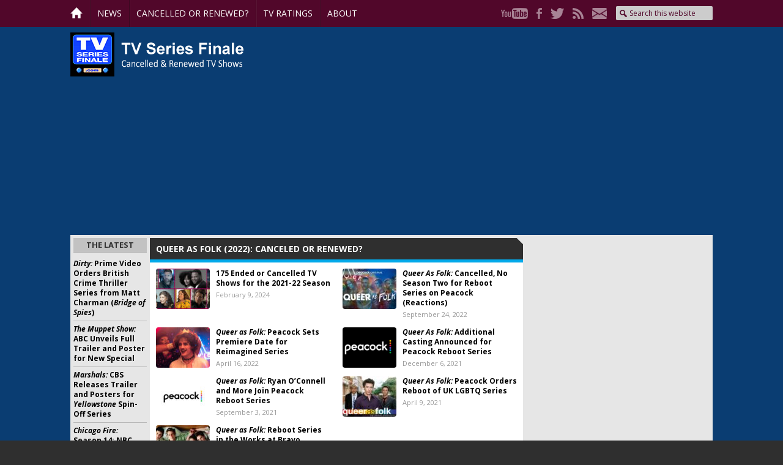

--- FILE ---
content_type: text/html; charset=UTF-8
request_url: https://tvseriesfinale.com/tv-show/tag/queer-as-folk-2022-canceled-or-renewed/
body_size: 58629
content:
<!DOCTYPE html>
<html lang="en-US">
<head >
<meta charset="UTF-8" />
<meta name="viewport" content="width=device-width, initial-scale=1" />
<meta name='robots' content='index, follow, max-image-preview:large, max-snippet:-1, max-video-preview:-1' />

	<!-- This site is optimized with the Yoast SEO Premium plugin v26.5 (Yoast SEO v26.5) - https://yoast.com/wordpress/plugins/seo/ -->
	<title>Queer as Folk (2022): canceled or renewed? - canceled + renewed TV shows, ratings - TV Series Finale</title>
	<link rel="canonical" href="https://tvseriesfinale.com/tv-show/tag/queer-as-folk-2022-canceled-or-renewed/" />
	<meta property="og:locale" content="en_US" />
	<meta property="og:type" content="article" />
	<meta property="og:title" content="Queer as Folk (2022): canceled or renewed? Archives" />
	<meta property="og:url" content="https://tvseriesfinale.com/tv-show/tag/queer-as-folk-2022-canceled-or-renewed/" />
	<meta property="og:site_name" content="canceled + renewed TV shows, ratings - TV Series Finale" />
	<meta name="twitter:card" content="summary_large_image" />
	<meta name="twitter:site" content="@tvseriesfinale" />
	<script type="application/ld+json" class="yoast-schema-graph">{"@context":"https://schema.org","@graph":[{"@type":"CollectionPage","@id":"https://tvseriesfinale.com/tv-show/tag/queer-as-folk-2022-canceled-or-renewed/","url":"https://tvseriesfinale.com/tv-show/tag/queer-as-folk-2022-canceled-or-renewed/","name":"Queer as Folk (2022): canceled or renewed? - canceled + renewed TV shows, ratings - TV Series Finale","isPartOf":{"@id":"https://tvseriesfinale.com/#website"},"primaryImageOfPage":{"@id":"https://tvseriesfinale.com/tv-show/tag/queer-as-folk-2022-canceled-or-renewed/#primaryimage"},"image":{"@id":"https://tvseriesfinale.com/tv-show/tag/queer-as-folk-2022-canceled-or-renewed/#primaryimage"},"thumbnailUrl":"https://tvseriesfinale.com/wp-content/uploads/2022/06/Frontpage2021-22.jpg","breadcrumb":{"@id":"https://tvseriesfinale.com/tv-show/tag/queer-as-folk-2022-canceled-or-renewed/#breadcrumb"},"inLanguage":"en-US"},{"@type":"ImageObject","inLanguage":"en-US","@id":"https://tvseriesfinale.com/tv-show/tag/queer-as-folk-2022-canceled-or-renewed/#primaryimage","url":"https://tvseriesfinale.com/wp-content/uploads/2022/06/Frontpage2021-22.jpg","contentUrl":"https://tvseriesfinale.com/wp-content/uploads/2022/06/Frontpage2021-22.jpg","width":1633,"height":816,"caption":"2021-22 Ending and Canceled TV shows"},{"@type":"BreadcrumbList","@id":"https://tvseriesfinale.com/tv-show/tag/queer-as-folk-2022-canceled-or-renewed/#breadcrumb","itemListElement":[{"@type":"ListItem","position":1,"name":"Home","item":"https://tvseriesfinale.com/"},{"@type":"ListItem","position":2,"name":"Queer as Folk (2022): canceled or renewed?"}]},{"@type":"WebSite","@id":"https://tvseriesfinale.com/#website","url":"https://tvseriesfinale.com/","name":"canceled + renewed TV shows - TV Series Finale","description":"canceled + renewed TV shows with ratings","publisher":{"@id":"https://tvseriesfinale.com/#organization"},"potentialAction":[{"@type":"SearchAction","target":{"@type":"EntryPoint","urlTemplate":"https://tvseriesfinale.com/?s={search_term_string}"},"query-input":{"@type":"PropertyValueSpecification","valueRequired":true,"valueName":"search_term_string"}}],"inLanguage":"en-US"},{"@type":"Organization","@id":"https://tvseriesfinale.com/#organization","name":"TV Series Finale","url":"https://tvseriesfinale.com/","logo":{"@type":"ImageObject","inLanguage":"en-US","@id":"https://tvseriesfinale.com/#/schema/logo/image/","url":"https://tvseriesfinale.com/wp-content/uploads/2015/05/TVSF-300x300-e1432328224530.jpg","contentUrl":"https://tvseriesfinale.com/wp-content/uploads/2015/05/TVSF-300x300-e1432328224530.jpg","width":100,"height":100,"caption":"TV Series Finale"},"image":{"@id":"https://tvseriesfinale.com/#/schema/logo/image/"},"sameAs":["https://www.facebook.com/tvseriesfinale","https://x.com/tvseriesfinale","https://www.pinterest.com/tvseriesfinale","https://www.youtube.com/user/TVSeriesFinalecom"]}]}</script>
	<!-- / Yoast SEO Premium plugin. -->


<link rel='dns-prefetch' href='//static.apester.com' />
<link rel='dns-prefetch' href='//stats.wp.com' />
<link rel='dns-prefetch' href='//fonts.googleapis.com' />
<link rel='dns-prefetch' href='//v0.wordpress.com' />
<style id='wp-img-auto-sizes-contain-inline-css' type='text/css'>
img:is([sizes=auto i],[sizes^="auto," i]){contain-intrinsic-size:3000px 1500px}
/*# sourceURL=wp-img-auto-sizes-contain-inline-css */
</style>
<link rel='stylesheet' id='tv-series-finale-css' href='https://tvseriesfinale.com/wp-content/themes/tvseriesfinale/style.css?ver=1.1.2' type='text/css' media='all' />
<style id='wp-emoji-styles-inline-css' type='text/css'>

	img.wp-smiley, img.emoji {
		display: inline !important;
		border: none !important;
		box-shadow: none !important;
		height: 1em !important;
		width: 1em !important;
		margin: 0 0.07em !important;
		vertical-align: -0.1em !important;
		background: none !important;
		padding: 0 !important;
	}
/*# sourceURL=wp-emoji-styles-inline-css */
</style>
<link rel='stylesheet' id='wp-block-library-css' href='https://tvseriesfinale.com/wp-includes/css/dist/block-library/style.min.css?ver=6.9' type='text/css' media='all' />
<style id='global-styles-inline-css' type='text/css'>
:root{--wp--preset--aspect-ratio--square: 1;--wp--preset--aspect-ratio--4-3: 4/3;--wp--preset--aspect-ratio--3-4: 3/4;--wp--preset--aspect-ratio--3-2: 3/2;--wp--preset--aspect-ratio--2-3: 2/3;--wp--preset--aspect-ratio--16-9: 16/9;--wp--preset--aspect-ratio--9-16: 9/16;--wp--preset--color--black: #000000;--wp--preset--color--cyan-bluish-gray: #abb8c3;--wp--preset--color--white: #ffffff;--wp--preset--color--pale-pink: #f78da7;--wp--preset--color--vivid-red: #cf2e2e;--wp--preset--color--luminous-vivid-orange: #ff6900;--wp--preset--color--luminous-vivid-amber: #fcb900;--wp--preset--color--light-green-cyan: #7bdcb5;--wp--preset--color--vivid-green-cyan: #00d084;--wp--preset--color--pale-cyan-blue: #8ed1fc;--wp--preset--color--vivid-cyan-blue: #0693e3;--wp--preset--color--vivid-purple: #9b51e0;--wp--preset--gradient--vivid-cyan-blue-to-vivid-purple: linear-gradient(135deg,rgb(6,147,227) 0%,rgb(155,81,224) 100%);--wp--preset--gradient--light-green-cyan-to-vivid-green-cyan: linear-gradient(135deg,rgb(122,220,180) 0%,rgb(0,208,130) 100%);--wp--preset--gradient--luminous-vivid-amber-to-luminous-vivid-orange: linear-gradient(135deg,rgb(252,185,0) 0%,rgb(255,105,0) 100%);--wp--preset--gradient--luminous-vivid-orange-to-vivid-red: linear-gradient(135deg,rgb(255,105,0) 0%,rgb(207,46,46) 100%);--wp--preset--gradient--very-light-gray-to-cyan-bluish-gray: linear-gradient(135deg,rgb(238,238,238) 0%,rgb(169,184,195) 100%);--wp--preset--gradient--cool-to-warm-spectrum: linear-gradient(135deg,rgb(74,234,220) 0%,rgb(151,120,209) 20%,rgb(207,42,186) 40%,rgb(238,44,130) 60%,rgb(251,105,98) 80%,rgb(254,248,76) 100%);--wp--preset--gradient--blush-light-purple: linear-gradient(135deg,rgb(255,206,236) 0%,rgb(152,150,240) 100%);--wp--preset--gradient--blush-bordeaux: linear-gradient(135deg,rgb(254,205,165) 0%,rgb(254,45,45) 50%,rgb(107,0,62) 100%);--wp--preset--gradient--luminous-dusk: linear-gradient(135deg,rgb(255,203,112) 0%,rgb(199,81,192) 50%,rgb(65,88,208) 100%);--wp--preset--gradient--pale-ocean: linear-gradient(135deg,rgb(255,245,203) 0%,rgb(182,227,212) 50%,rgb(51,167,181) 100%);--wp--preset--gradient--electric-grass: linear-gradient(135deg,rgb(202,248,128) 0%,rgb(113,206,126) 100%);--wp--preset--gradient--midnight: linear-gradient(135deg,rgb(2,3,129) 0%,rgb(40,116,252) 100%);--wp--preset--font-size--small: 13px;--wp--preset--font-size--medium: 20px;--wp--preset--font-size--large: 36px;--wp--preset--font-size--x-large: 42px;--wp--preset--spacing--20: 0.44rem;--wp--preset--spacing--30: 0.67rem;--wp--preset--spacing--40: 1rem;--wp--preset--spacing--50: 1.5rem;--wp--preset--spacing--60: 2.25rem;--wp--preset--spacing--70: 3.38rem;--wp--preset--spacing--80: 5.06rem;--wp--preset--shadow--natural: 6px 6px 9px rgba(0, 0, 0, 0.2);--wp--preset--shadow--deep: 12px 12px 50px rgba(0, 0, 0, 0.4);--wp--preset--shadow--sharp: 6px 6px 0px rgba(0, 0, 0, 0.2);--wp--preset--shadow--outlined: 6px 6px 0px -3px rgb(255, 255, 255), 6px 6px rgb(0, 0, 0);--wp--preset--shadow--crisp: 6px 6px 0px rgb(0, 0, 0);}:where(.is-layout-flex){gap: 0.5em;}:where(.is-layout-grid){gap: 0.5em;}body .is-layout-flex{display: flex;}.is-layout-flex{flex-wrap: wrap;align-items: center;}.is-layout-flex > :is(*, div){margin: 0;}body .is-layout-grid{display: grid;}.is-layout-grid > :is(*, div){margin: 0;}:where(.wp-block-columns.is-layout-flex){gap: 2em;}:where(.wp-block-columns.is-layout-grid){gap: 2em;}:where(.wp-block-post-template.is-layout-flex){gap: 1.25em;}:where(.wp-block-post-template.is-layout-grid){gap: 1.25em;}.has-black-color{color: var(--wp--preset--color--black) !important;}.has-cyan-bluish-gray-color{color: var(--wp--preset--color--cyan-bluish-gray) !important;}.has-white-color{color: var(--wp--preset--color--white) !important;}.has-pale-pink-color{color: var(--wp--preset--color--pale-pink) !important;}.has-vivid-red-color{color: var(--wp--preset--color--vivid-red) !important;}.has-luminous-vivid-orange-color{color: var(--wp--preset--color--luminous-vivid-orange) !important;}.has-luminous-vivid-amber-color{color: var(--wp--preset--color--luminous-vivid-amber) !important;}.has-light-green-cyan-color{color: var(--wp--preset--color--light-green-cyan) !important;}.has-vivid-green-cyan-color{color: var(--wp--preset--color--vivid-green-cyan) !important;}.has-pale-cyan-blue-color{color: var(--wp--preset--color--pale-cyan-blue) !important;}.has-vivid-cyan-blue-color{color: var(--wp--preset--color--vivid-cyan-blue) !important;}.has-vivid-purple-color{color: var(--wp--preset--color--vivid-purple) !important;}.has-black-background-color{background-color: var(--wp--preset--color--black) !important;}.has-cyan-bluish-gray-background-color{background-color: var(--wp--preset--color--cyan-bluish-gray) !important;}.has-white-background-color{background-color: var(--wp--preset--color--white) !important;}.has-pale-pink-background-color{background-color: var(--wp--preset--color--pale-pink) !important;}.has-vivid-red-background-color{background-color: var(--wp--preset--color--vivid-red) !important;}.has-luminous-vivid-orange-background-color{background-color: var(--wp--preset--color--luminous-vivid-orange) !important;}.has-luminous-vivid-amber-background-color{background-color: var(--wp--preset--color--luminous-vivid-amber) !important;}.has-light-green-cyan-background-color{background-color: var(--wp--preset--color--light-green-cyan) !important;}.has-vivid-green-cyan-background-color{background-color: var(--wp--preset--color--vivid-green-cyan) !important;}.has-pale-cyan-blue-background-color{background-color: var(--wp--preset--color--pale-cyan-blue) !important;}.has-vivid-cyan-blue-background-color{background-color: var(--wp--preset--color--vivid-cyan-blue) !important;}.has-vivid-purple-background-color{background-color: var(--wp--preset--color--vivid-purple) !important;}.has-black-border-color{border-color: var(--wp--preset--color--black) !important;}.has-cyan-bluish-gray-border-color{border-color: var(--wp--preset--color--cyan-bluish-gray) !important;}.has-white-border-color{border-color: var(--wp--preset--color--white) !important;}.has-pale-pink-border-color{border-color: var(--wp--preset--color--pale-pink) !important;}.has-vivid-red-border-color{border-color: var(--wp--preset--color--vivid-red) !important;}.has-luminous-vivid-orange-border-color{border-color: var(--wp--preset--color--luminous-vivid-orange) !important;}.has-luminous-vivid-amber-border-color{border-color: var(--wp--preset--color--luminous-vivid-amber) !important;}.has-light-green-cyan-border-color{border-color: var(--wp--preset--color--light-green-cyan) !important;}.has-vivid-green-cyan-border-color{border-color: var(--wp--preset--color--vivid-green-cyan) !important;}.has-pale-cyan-blue-border-color{border-color: var(--wp--preset--color--pale-cyan-blue) !important;}.has-vivid-cyan-blue-border-color{border-color: var(--wp--preset--color--vivid-cyan-blue) !important;}.has-vivid-purple-border-color{border-color: var(--wp--preset--color--vivid-purple) !important;}.has-vivid-cyan-blue-to-vivid-purple-gradient-background{background: var(--wp--preset--gradient--vivid-cyan-blue-to-vivid-purple) !important;}.has-light-green-cyan-to-vivid-green-cyan-gradient-background{background: var(--wp--preset--gradient--light-green-cyan-to-vivid-green-cyan) !important;}.has-luminous-vivid-amber-to-luminous-vivid-orange-gradient-background{background: var(--wp--preset--gradient--luminous-vivid-amber-to-luminous-vivid-orange) !important;}.has-luminous-vivid-orange-to-vivid-red-gradient-background{background: var(--wp--preset--gradient--luminous-vivid-orange-to-vivid-red) !important;}.has-very-light-gray-to-cyan-bluish-gray-gradient-background{background: var(--wp--preset--gradient--very-light-gray-to-cyan-bluish-gray) !important;}.has-cool-to-warm-spectrum-gradient-background{background: var(--wp--preset--gradient--cool-to-warm-spectrum) !important;}.has-blush-light-purple-gradient-background{background: var(--wp--preset--gradient--blush-light-purple) !important;}.has-blush-bordeaux-gradient-background{background: var(--wp--preset--gradient--blush-bordeaux) !important;}.has-luminous-dusk-gradient-background{background: var(--wp--preset--gradient--luminous-dusk) !important;}.has-pale-ocean-gradient-background{background: var(--wp--preset--gradient--pale-ocean) !important;}.has-electric-grass-gradient-background{background: var(--wp--preset--gradient--electric-grass) !important;}.has-midnight-gradient-background{background: var(--wp--preset--gradient--midnight) !important;}.has-small-font-size{font-size: var(--wp--preset--font-size--small) !important;}.has-medium-font-size{font-size: var(--wp--preset--font-size--medium) !important;}.has-large-font-size{font-size: var(--wp--preset--font-size--large) !important;}.has-x-large-font-size{font-size: var(--wp--preset--font-size--x-large) !important;}
/*# sourceURL=global-styles-inline-css */
</style>

<style id='classic-theme-styles-inline-css' type='text/css'>
/*! This file is auto-generated */
.wp-block-button__link{color:#fff;background-color:#32373c;border-radius:9999px;box-shadow:none;text-decoration:none;padding:calc(.667em + 2px) calc(1.333em + 2px);font-size:1.125em}.wp-block-file__button{background:#32373c;color:#fff;text-decoration:none}
/*# sourceURL=/wp-includes/css/classic-themes.min.css */
</style>
<link rel='stylesheet' id='widgetopts-styles-css' href='https://tvseriesfinale.com/wp-content/plugins/widget-options/assets/css/widget-options.css?ver=4.1.3' type='text/css' media='all' />
<link rel='stylesheet' id='wp-polls-css' href='https://tvseriesfinale.com/wp-content/plugins/wp-polls/polls-css.css?ver=2.77.3' type='text/css' media='all' />
<style id='wp-polls-inline-css' type='text/css'>
.wp-polls .pollbar {
	margin: 1px;
	font-size: 8px;
	line-height: 10px;
	height: 10px;
	background-image: url('https://tvseriesfinale.com/wp-content/plugins/wp-polls/images/default_gradient/pollbg.gif');
	border: 1px solid #72B3C9;
}

/*# sourceURL=wp-polls-inline-css */
</style>
<link rel='stylesheet' id='p2-theme-css' href='https://tvseriesfinale.com/wp-content/themes/tvseriesfinale/custom.css?ver=1.1.2' type='text/css' media='all' />
<link crossorigin="anonymous" rel='stylesheet' id='p2-theme-fonts-css' href='https://fonts.googleapis.com/css?family=Open+Sans:400,400i,700,700i' type='text/css' media='all' />
<link rel='stylesheet' id='dashicons-css' href='https://tvseriesfinale.com/wp-includes/css/dashicons.min.css?ver=6.9' type='text/css' media='all' />
<link rel='stylesheet' id='thoughtrocket-css' href='https://tvseriesfinale.com/wp-content/plugins/tinyvault-petitions/resources/petition.css' type='text/css' media='all' />
<script type="text/javascript" src="https://tvseriesfinale.com/wp-includes/js/jquery/jquery.min.js?ver=3.7.1" id="jquery-core-js"></script>
<script type="text/javascript" src="https://tvseriesfinale.com/wp-includes/js/jquery/jquery-migrate.min.js?ver=3.4.1" id="jquery-migrate-js"></script>
<script type="text/javascript" id="tinyvault_js-js-extra">
/* <![CDATA[ */
var tinyvault_petition_url = "https://tvseriesfinale.com/wp-content/plugins/tinyvault-petitions/lib/form.php";
//# sourceURL=tinyvault_js-js-extra
/* ]]> */
</script>
<script type="text/javascript" src="https://tvseriesfinale.com/wp-content/plugins/tinyvault-petitions/resources/public.js?ver=6.9" id="tinyvault_js-js"></script>
<script type="text/javascript" id="qmerce_js_sdk-js-extra">
/* <![CDATA[ */
var configuration = {"rendererBaseUrl":"https://renderer.apester.com"};
//# sourceURL=qmerce_js_sdk-js-extra
/* ]]> */
</script>
<script type="text/javascript" async="async" src="https://static.apester.com/js/sdk/latest/apester-javascript-sdk.min.js?ver=6.9" id="qmerce_js_sdk-js"></script>
<script type="text/javascript" src="https://tvseriesfinale.com/wp-content/themes/tvseriesfinale/custom.js?ver=1.1.2" id="p2-js-js"></script>
<link rel="https://api.w.org/" href="https://tvseriesfinale.com/wp-json/" /><link rel="alternate" title="JSON" type="application/json" href="https://tvseriesfinale.com/wp-json/wp/v2/tags/168076" /><link rel="EditURI" type="application/rsd+xml" title="RSD" href="https://tvseriesfinale.com/xmlrpc.php?rsd" />
<meta name="generator" content="WordPress 6.9" />
            <script type="text/javascript"><!--
                                function powerpress_pinw(pinw_url){window.open(pinw_url, 'PowerPressPlayer','toolbar=0,status=0,resizable=1,width=460,height=320');	return false;}
                //-->

                // tabnab protection
                window.addEventListener('load', function () {
                    // make all links have rel="noopener noreferrer"
                    document.querySelectorAll('a[target="_blank"]').forEach(link => {
                        link.setAttribute('rel', 'noopener noreferrer');
                    });
                });
            </script>
            
<style type="text/css" media="screen">
@import url(https://tvseriesfinale.com/wp-content/plugins/wp-table/wp-table.css);
</style>	<style>img#wpstats{display:none}</style>
		<!-- Bing Webmaster Tools -->
<meta name="msvalidate.01" content="E118E1580D1E10D49CA9324B8C7D98B2" /> <script type="text/javascript" src="https://static.apester.com/js/sdk/latest/apester-sdk.js" async></script>

<!-- wpdiscuz thumbs code -->
<link rel="stylesheet" href="https://maxcdn.bootstrapcdn.com/font-awesome/4.3.0/css/font-awesome.min.css">

<!-- Freestar  -->
<!-- Below is a link to a CSS file that accounts for Cumulative Layout Shift, a new Core Web Vitals subset that Google uses to help rank your site in search -->
<!-- The file is intended to eliminate the layout shifts that are seen when ads load into the page. If you don't want to use this, simply remove this file -->
<!-- To find out more about CLS, visit https://web.dev/vitals/ -->
<link rel="stylesheet" href="https://a.pub.network/core/pubfig/cls.css">
<script data-cfasync="false" type="text/javascript">
  var freestar = freestar || {};
  freestar.queue = freestar.queue || [];
  freestar.config = freestar.config || {};
  freestar.config.enabled_slots = [];
  freestar.initCallback = function () { (freestar.config.enabled_slots.length === 0) ? freestar.initCallbackCalled = false : freestar.newAdSlots(freestar.config.enabled_slots) }
</script>
<script src="https://a.pub.network/tvseriesfinale/pubfig.min.js" async></script>

<!-- Google Analytics -->
<script>
  (function(i,s,o,g,r,a,m){i['GoogleAnalyticsObject']=r;i[r]=i[r]||function(){
  (i[r].q=i[r].q||[]).push(arguments)},i[r].l=1*new Date();a=s.createElement(o),
  m=s.getElementsByTagName(o)[0];a.async=1;a.src=g;m.parentNode.insertBefore(a,m)
  })(window,document,'script','https://www.google-analytics.com/analytics.js','ga');

  ga('create', 'UA-9895298-1', 'auto');
  ga('send', 'pageview');
</script>

<!-- AMP Analytics -->
    <script
      async
      custom-element="amp-analytics"
      src="https://cdn.ampproject.org/v0/amp-analytics-0.1.js"></script>

<!-- Global site tag (gtag.js) - Google Analytics -->
<script async src="https://www.googletagmanager.com/gtag/js?id=G-E3V498DF8C"></script>
<script>
  window.dataLayer = window.dataLayer || [];
  function gtag(){dataLayer.push(arguments);}
  gtag('js', new Date());

  gtag('config', 'G-E3V498DF8C');
</script>

<!-- Begin comScore Tag -->
<script>
  var _comscore = _comscore || [];
  _comscore.push({ c1: "2", c2: "27610379" });
  (function() {
    var s = document.createElement("script"), el = document.getElementsByTagName("script")[0]; s.async = true;
    s.src = (document.location.protocol == "https:" ? "https://sb" : "http://b") + ".scorecardresearch.com/beacon.js";
    el.parentNode.insertBefore(s, el);
  })();
</script>
<noscript>
  <img src="https://sb.scorecardresearch.com/p?c1=2&c2=27610379&cv=2.0&cj=1" />
</noscript>
<!-- End comScore Tag -->

<script type=“text/javascript” src=“//static.apester.com/js/sdk/v2.0/apester-javascript-sdk.min.js” async></script>

<script async src="https://pagead2.googlesyndication.com/pagead/js/adsbygoogle.js?client=ca-pub-6461102679858397"
     crossorigin="anonymous"></script><style type="text/css" media="all">
/* <![CDATA[ */
@import url("https://tvseriesfinale.com/wp-content/plugins/wp-table-reloaded/css/plugin.css?ver=1.9.4");
@import url("https://tvseriesfinale.com/wp-content/plugins/wp-table-reloaded/css/datatables.css?ver=1.9.4");
/* ]]> */
</style><!-- There is no amphtml version available for this URL. --><link rel="icon" href="https://tvseriesfinale.com/wp-content/uploads/2013/09/cropped-TVSF-1400x1400-32x32.png" sizes="32x32" />
<link rel="icon" href="https://tvseriesfinale.com/wp-content/uploads/2013/09/cropped-TVSF-1400x1400-192x192.png" sizes="192x192" />
<link rel="apple-touch-icon" href="https://tvseriesfinale.com/wp-content/uploads/2013/09/cropped-TVSF-1400x1400-180x180.png" />
<meta name="msapplication-TileImage" content="https://tvseriesfinale.com/wp-content/uploads/2013/09/cropped-TVSF-1400x1400-270x270.png" />
		<style type="text/css" id="wp-custom-css">
			#wpdcom {
	background: #fff;
	padding: 10px 15px;
}

#wpdcom .wpd-form-head {
	margin-top: 0;
}
   

#pmLink {        
        visibility: hidden;               
        text-decoration: none;        
        cursor: pointer;        
        background: transparent;        
        border: none;    
    }

    #pmLink:hover {        
        visibility: visible;        
        color: grey;    
    } 
		</style>
		</head>
<body data-rsssl=1 class="archive tag tag-queer-as-folk-2022-canceled-or-renewed tag-168076 wp-theme-genesis wp-child-theme-tvseriesfinale sidebar-content-sidebar genesis-breadcrumbs-hidden genesis-footer-widgets-hidden p2-archive"><div class="site-container"><div class='menu-toggle'>Menu</div><div class='p2-menu-wrap'>
<nav class="nav-primary" aria-label="Main"><div class="wrap"><ul id="menu-menu" class="menu genesis-nav-menu menu-primary"><li id="menu-item-36902" class="p2-nav-home menu-item menu-item-type-post_type menu-item-object-page menu-item-home menu-item-36902"><a href="https://tvseriesfinale.com/"><span >Home</span></a></li>
<li id="menu-item-36904" class="menu-item menu-item-type-taxonomy menu-item-object-category menu-item-36904"><a href="https://tvseriesfinale.com/news/"><span >News</span></a></li>
<li id="menu-item-36906" class="menu-item menu-item-type-custom menu-item-object-custom menu-item-has-children menu-item-36906"><a><span >Cancelled or Renewed?</span></a>
<ul class="sub-menu">
	<li id="menu-item-40678" class="menu-item menu-item-type-taxonomy menu-item-object-category menu-item-40678"><a href="https://tvseriesfinale.com/cancelled-tv-shows-lists/"><span >Cancelled TV Shows (lists)</span></a></li>
	<li id="menu-item-65135" class="menu-item menu-item-type-taxonomy menu-item-object-category menu-item-65135"><a href="https://tvseriesfinale.com/news/tv-show-cancellations/"><span >Cancellations</span></a></li>
	<li id="menu-item-65134" class="menu-item menu-item-type-taxonomy menu-item-object-category menu-item-65134"><a href="https://tvseriesfinale.com/news/tv-show-renewals/"><span >Renewals</span></a></li>
	<li id="menu-item-60920" class="menu-item menu-item-type-custom menu-item-object-custom menu-item-60920"><a href="https://tvseriesfinale.com/tv-shows-status/"><span >TV Show Status Pages</span></a></li>
	<li id="menu-item-59450" class="menu-item menu-item-type-taxonomy menu-item-object-category menu-item-59450"><a href="https://tvseriesfinale.com/vulture-watch/"><span >Vulture Watch</span></a></li>
</ul>
</li>
<li id="menu-item-36925" class="menu-item menu-item-type-taxonomy menu-item-object-category menu-item-has-children menu-item-36925"><a href="https://tvseriesfinale.com/television-ratings/"><span >TV Ratings</span></a>
<ul class="sub-menu">
	<li id="menu-item-36919" class="menu-item menu-item-type-taxonomy menu-item-object-category menu-item-36919"><a href="https://tvseriesfinale.com/television-ratings/daily-tv-ratings/"><span >Daily Network Ratings</span></a></li>
	<li id="menu-item-36945" class="menu-item menu-item-type-taxonomy menu-item-object-category menu-item-36945"><a href="https://tvseriesfinale.com/television-ratings/tv-ratings-by-season-channel/"><span >Ratings by Season/Channel</span></a></li>
	<li id="menu-item-36946" class="menu-item menu-item-type-taxonomy menu-item-object-category menu-item-36946"><a href="https://tvseriesfinale.com/television-ratings/tv-ratings-weekly-averages/"><span >Weekly Averages</span></a></li>
	<li id="menu-item-57667" class="menu-item menu-item-type-custom menu-item-object-custom menu-item-57667"><a href="https://tvseriesfinale.com/tv-show/tag/soap-opera-ratings/"><span >Soap Opera Ratings</span></a></li>
	<li id="menu-item-36922" class="menu-item menu-item-type-post_type menu-item-object-page menu-item-36922"><a href="https://tvseriesfinale.com/tv-show-ratings/"><span >Archive</span></a></li>
	<li id="menu-item-74971" class="menu-item menu-item-type-taxonomy menu-item-object-category menu-item-has-children menu-item-74971"><a href="https://tvseriesfinale.com/viewer-votes/"><span >Viewer Votes</span></a>
	<ul class="sub-menu">
		<li id="menu-item-74972" class="menu-item menu-item-type-taxonomy menu-item-object-category menu-item-74972"><a href="https://tvseriesfinale.com/viewer-votes/abc-tv-shows/"><span >ABC TV shows</span></a></li>
		<li id="menu-item-74973" class="menu-item menu-item-type-taxonomy menu-item-object-category menu-item-74973"><a href="https://tvseriesfinale.com/viewer-votes/cbs-tv-shows/"><span >CBS TV shows</span></a></li>
		<li id="menu-item-74976" class="menu-item menu-item-type-taxonomy menu-item-object-category menu-item-74976"><a href="https://tvseriesfinale.com/viewer-votes/the-cw-tv-shows/"><span >The CW TV shows</span></a></li>
		<li id="menu-item-74974" class="menu-item menu-item-type-taxonomy menu-item-object-category menu-item-74974"><a href="https://tvseriesfinale.com/viewer-votes/fox-tv-shows/"><span >FOX TV shows</span></a></li>
		<li id="menu-item-74975" class="menu-item menu-item-type-taxonomy menu-item-object-category menu-item-74975"><a href="https://tvseriesfinale.com/viewer-votes/nbc-tv-shows/"><span >NBC TV shows</span></a></li>
		<li id="menu-item-112042" class="menu-item menu-item-type-custom menu-item-object-custom menu-item-112042"><a href="https://tvseriesfinale.com/viewer-votes/"><span >All Viewer Votes</span></a></li>
	</ul>
</li>
</ul>
</li>
<li id="menu-item-36905" class="menu-item menu-item-type-post_type menu-item-object-page menu-item-36905"><a href="https://tvseriesfinale.com/keep-in-touch/"><span >About</span></a></li>
</ul></div></nav><nav class="nav-secondary" aria-label="Secondary"><div class="wrap"><ul id="menu-social" class="menu genesis-nav-menu menu-secondary"><li id="menu-item-36910" class="p2-social p2-youtube menu-item menu-item-type-custom menu-item-object-custom menu-item-36910"><a href="http://youtube.com/TVSeriesFinalecom"><span >YouTube</span></a></li>
<li id="menu-item-36911" class="p2-social p2-facebook menu-item menu-item-type-custom menu-item-object-custom menu-item-36911"><a href="http://www.facebook.com/tvseriesfinale"><span >Facebook</span></a></li>
<li id="menu-item-36912" class="p2-social p2-twitter menu-item menu-item-type-custom menu-item-object-custom menu-item-36912"><a href="http://twitter.com/tvseriesfinale"><span >Twitter</span></a></li>
<li id="menu-item-36914" class="p2-social p2-rss menu-item menu-item-type-custom menu-item-object-custom menu-item-36914"><a href="https://tvseriesfinale.com/rss/"><span >RSS</span></a></li>
<li id="menu-item-36915" class="p2-social p2-mail menu-item menu-item-type-custom menu-item-object-custom menu-item-36915"><a href="https://tvseriesfinale.com/tv-show/subscribe-for-free-email-alerts/"><span >Mail</span></a></li>
<li class="right search"><form class="search-form" method="get" action="https://tvseriesfinale.com/" role="search"><input class="search-form-input" type="search" name="s" id="searchform-1" placeholder="Search this website"><input class="search-form-submit" type="submit" value="Search"><meta content="https://tvseriesfinale.com/?s={s}"></form></li></ul></div></nav></div>
<header class="site-header"><div class="wrap"><div class="title-area"><h1 id="title"><a href="https://tvseriesfinale.com/" title="canceled + renewed TV shows, ratings - TV Series Finale"><img alt='canceled + renewed TV shows, ratings - TV Series Finale' src='https://tvseriesfinale.com/wp-content/themes/tvseriesfinale/images/logo.png' /></a></h1></div><div class="widget-area header-widget-area"><section id="p2_text-6" class="widget p2_widget_text"><div class="widget-wrap"><div class="textwidget"><!-- Tag ID: TVSeriesFinale_970x250_970x90_728x90_320x50_ATF_Homepage -->
<div align="center" data-freestar-ad="__320x100 __970x250" id="TVSeriesFinale_970x250_970x90_728x90_320x50_ATF_Homepage">
  <script data-cfasync="false" type="text/javascript">
    freestar.config.enabled_slots.push({ placementName: "TVSeriesFinale_970x250_970x90_728x90_320x50_ATF_Homepage", slotId: "TVSeriesFinale_970x250_970x90_728x90_320x50_ATF_Homepage" });
  </script>
</div></div></div></section>
</div></div></header><div class="site-inner"><div class="content-sidebar-wrap"><main class="content"><div class='archive-description'>
<h1 class='archive-title'>Queer as Folk (2022): canceled or renewed?</h1>
</div>
<article class="post-111664 post type-post status-publish format-standard has-post-thumbnail category-cancelled-tv-shows-lists category-features category-tv-show-cancellations tag-blackaf tag-blackaf-canceled-or-renewed tag-166659 tag-4400-canceled-or-renewed tag-a-discovery-of-witches tag-a-discovery-of-witches-canceled-or-renewed tag-adults-adopting-adults tag-adults-adopting-adults-canceled-or-renewed tag-after-life tag-after-life-canceled-or-renewed tag-amber-brown tag-amber-brown-canceled-or-renewed tag-americas-got-talent-extreme tag-americas-got-talent-extreme-canceled-or-renewed tag-animal-kingdom tag-animal-kingdom-canceled-or-renewed tag-another-life tag-another-life-canceled-or-renewed tag-archive-81 tag-archive-81-canceled-or-renewed tag-arthur tag-arthur-canceled-or-renewed tag-as-we-see-it tag-as-we-see-it-canceled-or-renewed tag-astrid-lilly-save-the-world tag-astrid-lilly-save-the-world-canceled-or-renewed tag-b-positive tag-b-positive-canceled-or-renewed tag-back-to-life tag-back-to-life-canceled-or-renewed tag-batwoman tag-batwoman-canceled-or-renewed tag-becoming-elizabeth tag-becoming-elizabeth-canceled-or-renewed tag-better-things tag-better-things-canceled-or-renewed tag-beyond-the-edge tag-beyond-the-edge-canceled-or-renewed tag-black-love tag-black-love-canceled-or-renewed tag-black-ish tag-black-ish-canceled-or-renewed tag-bridge-and-tunnel tag-bridge-and-tunnel-canceled-or-renewed tag-bringing-up-bates tag-bringing-up-bates-canceled-or-renewed tag-britannia tag-britannia-canceled-or-renewed tag-brooklyn-nine-nine tag-brooklyn-nine-nine-canceled-or-renewed tag-bull tag-bull-canceled-or-renewed tag-bulletproof tag-bulletproof-canceled-or-renewed tag-canceled-tv-shows tag-charmed-2018 tag-charmed-2018-canceled-or-renewed tag-chesapeake-shores tag-chesapeake-shores-canceled-or-renewed tag-city-on-a-hill tag-city-on-a-hill-canceled-or-renewed tag-close-enough tag-close-enough-canceled-or-renewed tag-cowboy-bebop tag-cowboy-bebop-canceled-or-renewed tag-dailymailtv tag-dailymailtv-canceled-or-renewed tag-dan-browns-the-lost-symbol tag-dan-browns-the-lost-symbol-canceled-or-renewed tag-dancing-with-myself tag-dancing-with-myself-canceled-or-renewed tag-dcs-legends-of-tomorrow tag-dcs-legends-of-tomorrow-canceled-or-renewed tag-delilah tag-delilah-canceled-or-renewed tag-desus-mero tag-desus-mero-canceled-or-renewed tag-dickinson tag-dickinson-canceled-or-renewed tag-dollface tag-dollface-canceled-or-renewed tag-duncanville tag-duncanville-canceled-or-renewed tag-dynasty-2017 tag-dynasty-2017-canceled-or-renewed tag-everythings-trash tag-everythings-trash-canceled-or-renewed tag-family-game-fight tag-family-game-fight-canceled-or-renewed tag-family-reunion tag-family-reunion-canceled-or-renewed tag-farzar tag-farzar-canceled-or-renewed tag-fboy-island tag-fboy-island-canceled-or-renewed tag-first-kill tag-first-kill-canceled-or-renewed tag-flatbush-misdemeanors tag-flatbush-misdemeanors-canceled-or-renewed tag-flip-or-flop tag-flip-or-flop-canceled-or-renewed tag-floribama-shore tag-floribama-shore-canceled-or-renewed tag-the-frankie-drake-mysteries tag-the-frankie-drake-mysteries-canceled-or-renewed tag-full-frontal-with-samantha-bee tag-full-frontal-with-samantha-bee-canceled-or-renewed tag-gabby-duran-the-unsittables tag-gabby-duran-the-unsittables-canceled-or-renewed tag-gentefied tag-gentefied-canceled-or-renewed tag-good-sam tag-good-sam-canceled-or-renewed tag-gordita-chronicles tag-gordita-chronicles-canceled-or-renewed tag-gotham-central tag-gotham-central-canceled-or-renewed tag-grace-and-frankie tag-grace-and-frankie-canceled-or-renewed tag-hanna tag-hanna-canceled-or-renewed tag-hawkeye tag-hawkeye-canceled-or-renewed tag-head-of-the-class tag-head-of-the-class-canceled-or-renewed tag-his-dark-materials tag-his-dark-materials-canceled-or-renewed tag-how-we-roll tag-how-we-roll-canceled-or-renewed tag-i-know-what-you-did-last-summer tag-i-know-what-you-did-last-summer-canceled-or-renewed tag-i-love-that-for-you tag-i-love-that-for-you-canceled-or-renewed tag-in-the-dark tag-in-the-dark-canceled-or-renewed tag-insecure tag-insecure-canceled-or-renewed tag-joe-pera-talks-with-you tag-joe-pera-talks-with-you-canceled-or-renewed tag-judge-jerry tag-judge-jerry-canceled-or-renewed tag-kandi-the-gang tag-kandi-the-gang-canceled-or-renewed tag-kenan tag-kenan-canceled-or-renewed tag-kevin-can-fk-himself tag-kevin-can-fk-himself-canceled-or-renewed tag-kill-the-orange-faced-bear tag-kill-the-orange-faced-bear-canceled-or-renewed tag-killing-eve tag-killing-eve-canceled-or-renewed tag-law-order-for-the-defense tag-law-order-for-the-defense-canceled-or-renewed tag-legacies tag-legacies-canceled-or-renewed tag-legendary tag-legendary-canceled-or-renewed tag-legends-of-the-hidden-temple tag-legends-of-the-hidden-temple-canceled-or-renewed tag-little-ellen tag-little-ellen-canceled-or-renewed tag-locke-key tag-locke-key-canceled-or-renewed tag-long-slow-exhale tag-long-slow-exhale-canceled-or-renewed tag-love-life tag-love-life-canceled-or-renewed tag-love-victor tag-love-victor-canceled-or-renewed tag-made-for-love tag-made-for-love-canceled-or-renewed tag-maggie tag-maggie-canceled-or-renewed tag-marvels-modok tag-marvels-modok-canceled-or-renewed tag-maury tag-maury-canceled-or-renewed tag-moonhaven tag-moonhaven-canceled-or-renewed tag-motherland-fort-salem tag-motherland-fort-salem-canceled-or-renewed tag-mr-mayor tag-mr-mayor-canceled-or-renewed tag-muppet-babies tag-muppet-babies-canceled-or-renewed tag-naomi tag-naomi-canceled-or-renewed tag-narcos-mexico tag-narcos-mexico-canceled-or-renewed tag-nick-cannon tag-nick-cannon-canceled-or-renewed tag-night-sky tag-night-sky-canceled-or-renewed tag-on-my-block tag-on-my-block-canceled-or-renewed tag-on-the-verge tag-on-the-verge-canceled-or-renewed tag-ordinary-joe tag-ordinary-joe-canceled-or-renewed tag-our-kind-of-people tag-our-kind-of-people-canceled-or-renewed tag-paper-girls tag-paper-girls-canceled-or-renewed tag-partner-track tag-partner-track-canceled-or-renewed tag-pause-with-sam-jay tag-pause-with-sam-jay-canceled-or-renewed tag-peaky-blinders tag-peaky-blinders-canceled-or-renewed tag-pen15 tag-pen15-canceled-or-renewed tag-pivoting tag-pivoting-canceled-or-renewed tag-pretty-smart tag-pretty-smart-canceled-or-renewed tag-promised-land tag-promised-land-canceled-or-renewed tag-q-force tag-q-force-canceled-or-renewed tag-queen-sugar tag-queen-sugar-canceled-or-renewed tag-queens tag-queens-canceled-or-renewed tag-queer-as-folk-2022 tag-queer-as-folk-2022-canceled-or-renewed tag-raised-by-wolves tag-raised-by-wolves-canceled-or-renewed tag-raising-dion tag-raising-dion-canceled-or-renewed tag-rat-in-the-kitchen tag-rat-in-the-kitchen-canceled-or-renewed tag-reliable-sources tag-reliable-sources-canceled-or-renewed tag-resident-evil tag-resident-evil-canceled-or-renewed tag-right-this-minute tag-right-this-minute-canceled-or-renewed tag-roswell-new-mexico tag-roswell-new-mexico-canceled-or-renewed tag-rutherford-falls tag-rutherford-falls-canceled-or-renewed tag-saints-sinners tag-saints-sinners-canceled-or-renewed tag-saved-by-the-bell tag-saved-by-the-bell-canceled-or-renewed tag-search-party tag-search-party-canceled-or-renewed tag-selling-tampa tag-selling-tampa-canceled-or-renewed tag-snake-in-the-grass tag-snake-in-the-grass-canceled-or-renewed tag-snowflake-mountain tag-snowflake-mountain-canceled-or-renewed tag-space-force tag-space-force-canceled-or-renewed tag-squidbillies tag-squidbillies-canceled-or-renewed tag-supermarket-sweep tag-supermarket-sweep-canceled-or-renewed tag-suspicion tag-suspicion-canceled-or-renewed tag-sweet-life-los-angeles tag-sweet-life-los-angeles-canceled-or-renewed tag-syn tag-ten-percent tag-ten-percent-canceled-or-renewed tag-the-activist tag-the-activist-canceled-or-renewed tag-the-baby-sitters-club tag-the-baby-sitters-club-canceled-or-renewed tag-the-big-leap tag-the-big-leap-canceled-or-renewed tag-the-boondocks tag-the-boondocks-canceled-or-renewed tag-the-crown tag-the-crown-canceled-or-renewed tag-the-dr-oz-show tag-the-dr-oz-show-canceled-or-renewed tag-the-ellen-degeneres-show tag-the-ellen-degeneres-show-canceled-or-renewed tag-the-endgame tag-the-endgame-canceled-or-renewed tag-the-expanse tag-the-expanse-canceled-or-renewed tag-the-final-straw tag-the-final-straw-canceled-or-renewed tag-the-first-lady tag-the-first-lady-canceled-or-renewed tag-the-good-dish tag-the-good-dish-canceled-or-renewed tag-the-harper-house tag-the-harper-house-canceled-or-renewed tag-the-last-og tag-the-last-og-canceled-or-renewed tag-the-man-who-fell-to-earth tag-the-man-who-fell-to-earth-canceled-or-renewed tag-the-premise tag-the-premise-canceled-or-renewed tag-the-real tag-the-real-canceled-or-renewed tag-the-sinner tag-the-sinner-canceled-or-renewed tag-the-split tag-the-split-canceled-or-renewed tag-the-time-travelers-wife tag-the-time-travelers-wife-canceled-or-renewed tag-the-walking-dead-world-beyond tag-the-walking-dead-world-beyond-canceled-or-renewed tag-the-wendy-williams-show tag-the-wendy-williams-show-canceled-or-renewed tag-the-wilds tag-the-wilds-canceled-or-renewed tag-this-is-us tag-this-is-us-canceled-or-renewed tag-three-busy-debras tag-three-busy-debras-canceled-or-renewed tag-tom-swift tag-tom-swift-canceled-or-renewed tag-trickster tag-trickster-canceled-or-renewed tag-tuca-bertie tag-tuca-bertie-canceled-or-renewed tag-turner-hooch tag-turner-hooch-canceled-or-renewed tag-ultimate-slip-n-slide tag-ultimate-slip-n-slide-canceled-or-renewed tag-united-states-of-al tag-united-states-of-al-canceled-or-renewed tag-wellington-paranormal tag-wellington-paranormal-canceled-or-renewed tag-westworld tag-westworld-canceled-or-renewed tag-why-women-kill tag-why-women-kill-canceled-or-renewed tag-woke tag-woke-canceled-or-renewed tag-women-of-the-movement tag-women-of-the-movement-canceled-or-renewed tag-work-in-progress tag-work-in-progress-canceled-or-renewed tag-would-i-lie-to-you tag-would-i-lie-to-you-canceled-or-renewed tag-y-the-last-man tag-y-the-last-man-canceled-or-renewed tag-zero-chill tag-zero-chill-canceled-or-renewed entry p2-first" aria-label="175 Ended or Cancelled TV Shows for the 2021-22 Season"><header class="entry-header"><div class='p2-thumbnail'>
<a href='https://tvseriesfinale.com/tv-show/ending-or-cancelled-tv-shows-for-the-2021-22-season/' rel='nofollow'><img width="88" height="66" src="https://tvseriesfinale.com/wp-content/uploads/2022/06/Frontpage2021-22-88x66.jpg" class="attachment-post-thumbnail size-post-thumbnail wp-post-image" alt="2021-22 Ending and Canceled TV shows" decoding="async" /></a></div>
<h1 class="entry-title"><a class="entry-title-link" rel="bookmark" href="https://tvseriesfinale.com/tv-show/ending-or-cancelled-tv-shows-for-the-2021-22-season/">175 Ended or Cancelled TV Shows for the 2021-22 Season</a></h1>
<p class="entry-meta"><time class="entry-time">February 9, 2024</time></p></header><div class="entry-content"></div><footer class="entry-footer"></footer></article><article class="post-135346 post type-post status-publish format-standard has-post-thumbnail category-news category-tv-show-cancellations tag-queer-as-folk-1999 tag-queer-as-folk-2000 tag-queer-as-folk-2022 tag-queer-as-folk-2022-canceled-or-renewed entry " aria-label="Queer As Folk: Cancelled, No Season Two for Reboot Series on Peacock (Reactions)"><header class="entry-header"><div class='p2-thumbnail'>
<a href='https://tvseriesfinale.com/tv-show/queer-as-folk-cancelled-no-season-two-for-reboot-series-on-peacock-reactions/' rel='nofollow'><img width="88" height="66" src="https://tvseriesfinale.com/wp-content/uploads/2022/09/queerasfolk06-88x66.jpg" class="attachment-post-thumbnail size-post-thumbnail wp-post-image" alt="Queer As Folk TV show on Peacock: canceled, no season 2" decoding="async" loading="lazy" /></a></div>
<h1 class="entry-title"><a class="entry-title-link" rel="bookmark" href="https://tvseriesfinale.com/tv-show/queer-as-folk-cancelled-no-season-two-for-reboot-series-on-peacock-reactions/"><em>Queer As Folk:</em> Cancelled, No Season Two for Reboot Series on Peacock (Reactions)</a></h1>
<p class="entry-meta"><time class="entry-time">September 24, 2022</time></p></header><div class="entry-content"></div><footer class="entry-footer"></footer></article><article class="post-129442 post type-post status-publish format-standard has-post-thumbnail category-news tag-peacock-tv-shows-canceled-or-renewed tag-queer-as-folk-2022 tag-queer-as-folk-2022-canceled-or-renewed entry p2-first" aria-label="Queer as Folk: Peacock Sets Premiere Date for Reimagined Series"><header class="entry-header"><div class='p2-thumbnail'>
<a href='https://tvseriesfinale.com/tv-show/queer-as-folk-peacock-sets-premiere-date-for-reimagined-series/' rel='nofollow'><img width="88" height="66" src="https://tvseriesfinale.com/wp-content/uploads/2022/04/NUP_197441_00001-88x66.jpg" class="attachment-post-thumbnail size-post-thumbnail wp-post-image" alt="Queer as Folk TV Show: canceled or renewed?" decoding="async" loading="lazy" /></a></div>
<h1 class="entry-title"><a class="entry-title-link" rel="bookmark" href="https://tvseriesfinale.com/tv-show/queer-as-folk-peacock-sets-premiere-date-for-reimagined-series/"><i>Queer as Folk:</i> Peacock Sets Premiere Date for Reimagined Series</a></h1>
<p class="entry-meta"><time class="entry-time">April 16, 2022</time></p></header><div class="entry-content"></div><footer class="entry-footer"></footer></article><article class="post-124895 post type-post status-publish format-standard has-post-thumbnail category-news tag-peacock-tv-shows-canceled-or-renewed tag-queer-as-folk-2022 tag-queer-as-folk-2022-canceled-or-renewed entry " aria-label="Queer As Folk: Additional Casting Announced for Peacock Reboot Series"><header class="entry-header"><div class='p2-thumbnail'>
<a href='https://tvseriesfinale.com/tv-show/queer-as-folk-additional-casting-announced-for-peacock-reboot-series/' rel='nofollow'><img width="88" height="66" src="https://tvseriesfinale.com/wp-content/uploads/2019/09/peacock-nbc--e1594777390946-88x66.png" class="attachment-post-thumbnail size-post-thumbnail wp-post-image" alt="Peacock TV shows: (canceled or renewed?)" decoding="async" loading="lazy" /></a></div>
<h1 class="entry-title"><a class="entry-title-link" rel="bookmark" href="https://tvseriesfinale.com/tv-show/queer-as-folk-additional-casting-announced-for-peacock-reboot-series/"><i>Queer As Folk:</i> Additional Casting Announced for Peacock Reboot Series</a></h1>
<p class="entry-meta"><time class="entry-time">December 6, 2021</time></p></header><div class="entry-content"></div><footer class="entry-footer"></footer></article><article class="post-121441 post type-post status-publish format-standard has-post-thumbnail category-news tag-peacock-tv-shows-canceled-or-renewed tag-queer-as-folk-2022 tag-queer-as-folk-2022-canceled-or-renewed entry p2-first" aria-label="Queer as Folk: Ryan O&#8217;Connell and More Join Peacock Reboot Series"><header class="entry-header"><div class='p2-thumbnail'>
<a href='https://tvseriesfinale.com/tv-show/queer-as-folk-ryan-oconnell-and-more-join-peacock-reboot-series/' rel='nofollow'><img width="88" height="66" src="https://tvseriesfinale.com/wp-content/uploads/2021/03/peacock-logo-88x66.jpg" class="attachment-post-thumbnail size-post-thumbnail wp-post-image" alt="Peacock TV shows: (canceled or renewed?)" decoding="async" loading="lazy" /></a></div>
<h1 class="entry-title"><a class="entry-title-link" rel="bookmark" href="https://tvseriesfinale.com/tv-show/queer-as-folk-ryan-oconnell-and-more-join-peacock-reboot-series/"><i>Queer as Folk:</i> Ryan O&#8217;Connell and More Join Peacock Reboot Series</a></h1>
<p class="entry-meta"><time class="entry-time">September 3, 2021</time></p></header><div class="entry-content"></div><footer class="entry-footer"></footer></article><article class="post-116816 post type-post status-publish format-standard has-post-thumbnail category-news tag-peacock-tv-shows-canceled-or-renewed tag-queer-as-folk-1999 tag-queer-as-folk-2022 tag-queer-as-folk-2022-canceled-or-renewed entry " aria-label="Queer As Folk: Peacock Orders Reboot of UK LGBTQ Series"><header class="entry-header"><div class='p2-thumbnail'>
<a href='https://tvseriesfinale.com/tv-show/queer-as-folk-peacock-orders-reboot-of-uk-lgbtq-series/' rel='nofollow'><img width="88" height="66" src="https://tvseriesfinale.com/wp-content/uploads/2021/04/queer-as-folk-uk-88x66.jpg" class="attachment-post-thumbnail size-post-thumbnail wp-post-image" alt="Queer as Folk TV Show: canceled or renewed?" decoding="async" loading="lazy" srcset="https://tvseriesfinale.com/wp-content/uploads/2021/04/queer-as-folk-uk-88x66.jpg 88w, https://tvseriesfinale.com/wp-content/uploads/2021/04/queer-as-folk-uk-370x278.jpg 370w, https://tvseriesfinale.com/wp-content/uploads/2021/04/queer-as-folk-uk-e1617930220654.jpg 590w, https://tvseriesfinale.com/wp-content/uploads/2021/04/queer-as-folk-uk-768x576.jpg 768w, https://tvseriesfinale.com/wp-content/uploads/2021/04/queer-as-folk-uk-1536x1152.jpg 1536w" sizes="auto, (max-width: 88px) 100vw, 88px" /></a></div>
<h1 class="entry-title"><a class="entry-title-link" rel="bookmark" href="https://tvseriesfinale.com/tv-show/queer-as-folk-peacock-orders-reboot-of-uk-lgbtq-series/"><i>Queer As Folk:</i> Peacock Orders Reboot of UK LGBTQ Series</a></h1>
<p class="entry-meta"><time class="entry-time">April 9, 2021</time></p></header><div class="entry-content"></div><footer class="entry-footer"></footer></article><article class="post-90499 post type-post status-publish format-standard has-post-thumbnail category-news tag-bravo-tv-shows-canceled-or-renewed tag-queer-as-folk-1999 tag-queer-as-folk-2000 tag-queer-as-folk-2022 tag-queer-as-folk-2022-canceled-or-renewed entry p2-first" aria-label="Queer as Folk: Reboot Series in the Works at Bravo"><header class="entry-header"><div class='p2-thumbnail'>
<a href='https://tvseriesfinale.com/tv-show/queer-as-folk-reboot-series-in-the-works-at-bravo/' rel='nofollow'><img width="88" height="66" src="https://tvseriesfinale.com/wp-content/uploads/2018/12/queer-as-folk-88x66.jpg" class="attachment-post-thumbnail size-post-thumbnail wp-post-image" alt="Queer As Folk TV show: (canceled or renewed?)" decoding="async" loading="lazy" /></a></div>
<h1 class="entry-title"><a class="entry-title-link" rel="bookmark" href="https://tvseriesfinale.com/tv-show/queer-as-folk-reboot-series-in-the-works-at-bravo/"><em>Queer as Folk:</em> Reboot Series in the Works at Bravo</a></h1>
<p class="entry-meta"><time class="entry-time">December 18, 2018</time></p></header><div class="entry-content"></div><footer class="entry-footer"></footer></article><div class='p2-tv-show-list'>
<h2>TV Show Pages</h2>
<p class='p2-tv-show-list-menu'><a href=''>All</a><a href='#p2-tv-show-list-0'>#</a><a href='#p2-tv-show-list-a'>A</a><a href='#p2-tv-show-list-b'>B</a><a href='#p2-tv-show-list-c'>C</a><a href='#p2-tv-show-list-d'>D</a><a href='#p2-tv-show-list-e'>E</a><a href='#p2-tv-show-list-f'>F</a><a href='#p2-tv-show-list-g'>G</a><a href='#p2-tv-show-list-h'>H</a><a href='#p2-tv-show-list-i'>I</a><a href='#p2-tv-show-list-j'>J</a><a href='#p2-tv-show-list-k'>K</a><a href='#p2-tv-show-list-l'>L</a><a href='#p2-tv-show-list-m'>M</a><a href='#p2-tv-show-list-n'>N</a><a href='#p2-tv-show-list-o'>O</a><a href='#p2-tv-show-list-p'>P</a><a href='#p2-tv-show-list-q'>Q</a><a href='#p2-tv-show-list-r'>R</a><a href='#p2-tv-show-list-s'>S</a><a href='#p2-tv-show-list-t'>T</a><a href='#p2-tv-show-list-u'>U</a><a href='#p2-tv-show-list-v'>V</a><a href='#p2-tv-show-list-W'>W</a><a href='#p2-tv-show-list-x'>X</a><a href='#p2-tv-show-list-y'>Y</a><a href='#p2-tv-show-list-z'>Z</a></p><div>
<ul id="p2-tv-show-list-0">
<li><a href="https://tvseriesfinale.com/tv-show/til-death/">&#8216;Til Death</a></li>
<li><a href="https://tvseriesfinale.com/tv-show/shit-my-dad-says/">$#*! My Dad Says</a></li>
<li><a href="https://tvseriesfinale.com/tv-show/1-vs-100/">1 vs. 100</a></li>
<li><a href="https://tvseriesfinale.com/tv-show/the-12-hour-news-hour/">The 1/2 Hour News Hour</a></li>
<li><a href="https://tvseriesfinale.com/tv-show/2-broke-girls/">2 Broke Girls</a></li>
<li><a href="https://tvseriesfinale.com/tv-show/3/">3</a></li>
<li><a href="https://tvseriesfinale.com/tv-show/3-lbs/">3 lbs</a></li>
<li><a href="https://tvseriesfinale.com/tv-show/3rd-rock-from-the-sun/">3rd Rock from the Sun</a></li>
<li><a href="https://tvseriesfinale.com/tv-show/4real/">4Real</a></li>
<li><a href="https://tvseriesfinale.com/tv-show/7th-heaven/">7th Heaven</a></li>
<li><a href="https://tvseriesfinale.com/tv-show/8-simple-rules-for-dating-my-teenage-daughter/">8 Simple Rules&#8230;</a></li>
<li><a href="https://tvseriesfinale.com/tv-show/9-1-1/">9-1-1</a></li>
<li><a href="https://tvseriesfinale.com/tv-show/9-1-1-lone-star/">9-1-1: Lone Star</a></li>
<li><a href="https://tvseriesfinale.com/tv-show/9jkl/">9JKL</a></li>
<li><a href="https://tvseriesfinale.com/tv-show/10-things-i-hate-about-you/">10 Things I Hate About You</a></li>
<li><a href="https://tvseriesfinale.com/tv-show/11-22-63/">11.22.63</a></li>
<li><a href="https://tvseriesfinale.com/tv-show/12-monkeys/">12 Monkeys</a></li>
<li><a href="https://tvseriesfinale.com/tv-show/13-reasons-why/">13 Reasons Why</a></li>
<li><a href="https://tvseriesfinale.com/tv-show/13-fear-is-real/">13: Fear is Real</a></li>
<li><a href="https://tvseriesfinale.com/tv-show/18-to-life/">18 to Life</a></li>
<li><a href="https://tvseriesfinale.com/tv-show/20-20/">20/20</a></li>
<li><a href="https://tvseriesfinale.com/tv-show/21-jump-street/">21 Jump Street</a></li>
<li><a href="https://tvseriesfinale.com/tv-show/24/">24</a></li>
<li><a href="https://tvseriesfinale.com/tv-show/24-legacy/">24: Legacy</a></li>
<li><a href="https://tvseriesfinale.com/tv-show/30-rock/">30 Rock</a></li>
<li><a href="https://tvseriesfinale.com/tv-show/48-hours/">48 Hours</a></li>
<li><a href="https://tvseriesfinale.com/tv-show/48-hours-ncis/">48 Hours: NCIS</a></li>
<li><a href="https://tvseriesfinale.com/tv-show/60-minutes/">60 Minutes</a></li>
<li><a href="https://tvseriesfinale.com/tv-show/61st-street/">61st Street</a></li>
<li><a href="https://tvseriesfinale.com/tv-show/68-whiskey/">68 Whiskey</a></li>
<li><a href="https://tvseriesfinale.com/tv-show/100-days-to-indy/">100 Days to Indy</a></li>
<li><a href="https://tvseriesfinale.com/tv-show/100-questions/">100 Questions</a></li>
<li><a href="https://tvseriesfinale.com/tv-show/the-100/">The 100</a></li>
<li><a href="https://tvseriesfinale.com/tv-show/100-code/">100 Code</a></li>
<li><a href="https://tvseriesfinale.com/tv-show/101-ways-to-leave-a-game-show/">101 Ways to Leave a Game Show</a></li>
<li><a href="https://tvseriesfinale.com/tv-show/227/">227</a></li>
<li><a href="https://tvseriesfinale.com/tv-show/500-questions/">500 Questions</a></li>
<li><a href="https://tvseriesfinale.com/tv-show/666-park-avenue/">666 Park Avenue</a></li>
<li><a href="https://tvseriesfinale.com/tv-show/1600-penn/">1600 Penn</a></li>
<li><a href="https://tvseriesfinale.com/tv-show/1883/">1883</a></li>
<li><a href="https://tvseriesfinale.com/tv-show/1923/">1923</a></li>
<li><a href="https://tvseriesfinale.com/tv-show/4400/">4400</a></li>
<li><a href="https://tvseriesfinale.com/tv-show/the-4400/">The 4400</a></li>
<li><a href="https://tvseriesfinale.com/tv-show/90210/">90210</a></li>
<li><a href="https://tvseriesfinale.com/tv-show/100000-pyramid-2016/">The $100,000 Pyramid (2016)</a></li>
</ul>
<p class="sep">A</p>
<ul id="p2-tv-show-list-a">
<li><a href="https://tvseriesfinale.com/tv-show/a-to-z/">A to Z</a></li>
<li><a href="https://tvseriesfinale.com/tv-show/the-a-team/">The A-Team</a></li>
<li><a href="https://tvseriesfinale.com/tv-show/the-a-word/">The A Word</a></li>
<li><a href="https://tvseriesfinale.com/tv-show/abbott-elementary/">Abbott Elementary</a></li>
<li><a href="https://tvseriesfinale.com/tv-show/abcs-the-lookout/">ABC&#8217;s The Lookout</a></li>
<li><a href="https://tvseriesfinale.com/tv-show/about-a-boy/">About a Boy</a></li>
<li><a href="https://tvseriesfinale.com/tv-show/absentia/">Absentia</a></li>
<li><a href="https://tvseriesfinale.com/tv-show/accidentally-on-purpose/">Accidentally on Purpose</a></li>
<li><a href="https://tvseriesfinale.com/tv-show/according-to-jim/">According to Jim</a></li>
<li><a href="https://tvseriesfinale.com/tv-show/accused/">Accused</a></li>
<li><a href="https://tvseriesfinale.com/tv-show/the-act/">The Act</a></li>
<li><a href="https://tvseriesfinale.com/tv-show/ad-the-bible-continues/">AD: The Bible Continues</a></li>
<li><a href="https://tvseriesfinale.com/tv-show/adam-12/">Adam-12</a></li>
<li><a href="https://tvseriesfinale.com/tv-show/the-addams-family/">The Addams Family</a></li>
<li><a href="https://tvseriesfinale.com/tv-show/adventures-of-superman/">Adventures of Superman</a></li>
<li><a href="https://tvseriesfinale.com/tv-show/the-affair/">The Affair</a></li>
<li><a href="https://tvseriesfinale.com/tv-show/after-life/">After Life</a></li>
<li><a href="https://tvseriesfinale.com/tv-show/aftermash/">AfterMASH</a></li>
<li><a href="https://tvseriesfinale.com/tv-show/aftermath/">Aftermath</a></li>
<li><a href="https://tvseriesfinale.com/tv-show/against-the-wall/">Against the Wall</a></li>
<li><a href="https://tvseriesfinale.com/tv-show/agent-x/">Agent X</a></li>
<li><a href="https://tvseriesfinale.com/tv-show/aj-and-the-queen/">AJ and the Queen</a></li>
<li><a href="https://tvseriesfinale.com/tv-show/alaska-daily/">Alaska Daily</a></li>
<li><a href="https://tvseriesfinale.com/tv-show/alcatraz/">Alcatraz</a></li>
<li><a href="https://tvseriesfinale.com/tv-show/the-alec-baldwin-show/">The Alec Baldwin Show</a></li>
<li><a href="https://tvseriesfinale.com/tv-show/alert-missing-persons-unit/">Alert: Missing Persons Unit</a></li>
<li><a href="https://tvseriesfinale.com/tv-show/alex-inc/">Alex, Inc.</a></li>
<li><a href="https://tvseriesfinale.com/tv-show/alexa-katie/">Alexa &amp; Katie</a></li>
<li><a href="https://tvseriesfinale.com/tv-show/alf/">ALF</a></li>
<li><a href="https://tvseriesfinale.com/tv-show/alias/">Alias</a></li>
<li><a href="https://tvseriesfinale.com/tv-show/alias-grace/">Alias Grace</a></li>
<li><a href="https://tvseriesfinale.com/tv-show/the-alienist/">The Alienist</a></li>
<li><a href="https://tvseriesfinale.com/tv-show/aliens-in-america/">Aliens in America</a></li>
<li><a href="https://tvseriesfinale.com/tv-show/all-rise/">All Rise</a></li>
<li><a href="https://tvseriesfinale.com/tv-show/allegiance/">Allegiance</a></li>
<li><a href="https://tvseriesfinale.com/tv-show/allen-gregory/">Allen Gregory</a></li>
<li><a href="https://tvseriesfinale.com/tv-show/all-about-the-washingtons/">All About the Washingtons</a></li>
<li><a href="https://tvseriesfinale.com/tv-show/all-american/">All American</a></li>
<li><a href="https://tvseriesfinale.com/tv-show/all-american-homecoming/">All American: Homecoming</a></li>
<li><a href="https://tvseriesfinale.com/tv-show/all-in-the-family/">All in the Family</a></li>
<li><a href="https://tvseriesfinale.com/tv-show/all-my-children/">All My Children</a></li>
<li><a href="https://tvseriesfinale.com/tv-show/the-all-new-super-friends-hour/">The All-New Super Friends Hour</a></li>
<li><a href="https://tvseriesfinale.com/tv-show/all-of-us/">All of Us</a></li>
<li><a href="https://tvseriesfinale.com/tv-show/ally-mcbeal/">Ally McBeal</a></li>
<li><a href="https://tvseriesfinale.com/tv-show/almost-family/">Almost Family</a></li>
<li><a href="https://tvseriesfinale.com/tv-show/almost-human/">Almost Human</a></li>
<li><a href="https://tvseriesfinale.com/tv-show/almost-royal/">Almost Royal</a></li>
<li><a href="https://tvseriesfinale.com/tv-show/alone-together/">Alone Together</a></li>
<li><a href="https://tvseriesfinale.com/tv-show/alpha-house/">Alpha House</a></li>
<li><a href="https://tvseriesfinale.com/tv-show/alphas/">Alphas</a></li>
<li><a href="https://tvseriesfinale.com/tv-show/alter-ego/">Alter Ego</a></li>
<li><a href="https://tvseriesfinale.com/tv-show/altered-carbon/">Altered Carbon</a></li>
<li><a href="https://tvseriesfinale.com/tv-show/alvin-and-the-chipmunks/">Alvin and the Chipmunks</a></li>
<li><a href="https://tvseriesfinale.com/tv-show/the-alvin-show/">The Alvin Show</a></li>
<li><a href="https://tvseriesfinale.com/tv-show/the-amazing-race/">The Amazing Race</a></li>
<li><a href="https://tvseriesfinale.com/tv-show/the-amazing-spider-man/">The Amazing Spider-Man</a></li>
<li><a href="https://tvseriesfinale.com/tv-show/ambitions/">Ambitions</a></li>
<li><a href="https://tvseriesfinale.com/tv-show/americas-got-talent/">America&#8217;s Got Talent</a></li>
<li><a href="https://tvseriesfinale.com/tv-show/americas-got-talent-all-stars/">America&#8217;s Got Talent: All Stars</a></li>
<li><a href="https://tvseriesfinale.com/tv-show/americas-got-talent-extreme/">America&#8217;s Got Talent: Extreme</a></li>
<li><a href="https://tvseriesfinale.com/tv-show/americas-got-talent-the-champions/">America&#8217;s Got Talent: The Champions</a></li>
<li><a href="https://tvseriesfinale.com/tv-show/americas-funniest-home-videos/">America&#8217;s Funniest Home Videos</a></li>
<li><a href="https://tvseriesfinale.com/tv-show/americas-most-wanted/">America&#8217;s Most Wanted</a></li>
<li><a href="https://tvseriesfinale.com/tv-show/americas-next-great-restaurant/">America&#8217;s Next Great Restaurant</a></li>
<li><a href="https://tvseriesfinale.com/tv-show/americas-next-top-model/">America&#8217;s Next Top Model</a></li>
<li><a href="https://tvseriesfinale.com/tv-show/americas-toughest-jobs/">America&#8217;s Toughest Jobs</a></li>
<li><a href="https://tvseriesfinale.com/tv-show/american-auto/">American Auto</a></li>
<li><a href="https://tvseriesfinale.com/tv-show/the-american-baking-competition/">The American Baking Competition</a></li>
<li><a href="https://tvseriesfinale.com/tv-show/american-bandstand/">American Bandstand</a></li>
<li><a href="https://tvseriesfinale.com/tv-show/american-chopper/">American Chopper</a></li>
<li><a href="https://tvseriesfinale.com/tv-show/american-crime/">American Crime</a></li>
<li><a href="https://tvseriesfinale.com/tv-show/american-crime-story/">American Crime Story</a></li>
<li><a href="https://tvseriesfinale.com/tv-show/american-dad/">American Dad!</a></li>
<li><a href="https://tvseriesfinale.com/tv-show/american-dream-builders/">American Dream Builders</a></li>
<li><a href="https://tvseriesfinale.com/tv-show/american-dreams/">American Dreams</a></li>
<li><a href="https://tvseriesfinale.com/tv-show/american-gigolo/">American Gigolo</a></li>
<li><a href="https://tvseriesfinale.com/tv-show/american-gladiators/">American Gladiators</a></li>
<li><a href="https://tvseriesfinale.com/tv-show/american-gladiators-2008/">American Gladiators (2008)</a></li>
<li><a href="https://tvseriesfinale.com/tv-show/american-gods/">American Gods</a></li>
<li><a href="https://tvseriesfinale.com/tv-show/american-gothic/">American Gothic</a></li>
<li><a href="https://tvseriesfinale.com/tv-show/american-grit/">American Grit</a></li>
<li><a href="https://tvseriesfinale.com/tv-show/tag/american-horror-stories">American Horror Stories</a></li>
<li><a href="https://tvseriesfinale.com/tv-show/american-horror-story/">American Horror Story</a></li>
<li><a href="https://tvseriesfinale.com/tv-show/american-housewife/">American Housewife</a></li>
<li><a href="https://tvseriesfinale.com/tv-show/american-idol/">American Idol</a></li>
<li><a href="https://tvseriesfinale.com/tv-show/american-inventor/">American Inventor</a></li>
<li><a href="https://tvseriesfinale.com/tv-show/american-ninja-warrior/">American Ninja Warrior</a></li>
<li><a href="https://tvseriesfinale.com/tv-show/american-odyssey/">American Odyssey</a></li>
<li><a href="https://tvseriesfinale.com/tv-show/american-rust/">American Rust</a></li>
<li><a href="https://tvseriesfinale.com/tv-show/american-song-contest/">American Song Contest</a></li>
<li><a href="https://tvseriesfinale.com/tv-show/american-soul/">American Soul</a></li>
<li><a href="https://tvseriesfinale.com/tv-show/american-vandal/">American Vandal</a></li>
<li><a href="https://tvseriesfinale.com/tv-show/american-woman/">American Woman</a></li>
<li><a href="https://tvseriesfinale.com/tv-show/the-americans/">The Americans</a></li>
<li><a href="https://tvseriesfinale.com/tv-show/anchorwoman/">Anchorwoman</a></li>
<li><a href="https://tvseriesfinale.com/tv-show/andi-mack/">Andi Mack</a></li>
<li><a href="https://tvseriesfinale.com/tv-show/andy-barker-pi/">Andy Barker, P.I.</a></li>
<li><a href="https://tvseriesfinale.com/tv-show/the-andy-milonakis-show/">The Andy Milonakis Show</a></li>
<li><a href="https://tvseriesfinale.com/tv-show/the-andy-griffith-show/">The Andy Griffith Show</a></li>
<li><a href="https://tvseriesfinale.com/tv-show/angel/">Angel</a></li>
<li><a href="https://tvseriesfinale.com/tv-show/angel-from-hell/">Angel From Hell</a></li>
<li><a href="https://tvseriesfinale.com/tv-show/anger-management/">Anger Management</a></li>
<li><a href="https://tvseriesfinale.com/tv-show/angie-tribeca/">Angie Tribeca</a></li>
<li><a href="https://tvseriesfinale.com/tv-show/animal-control/">Animal Control</a></li>
<li><a href="https://tvseriesfinale.com/tv-show/animal-kingdom/">Animal Kingdom</a></li>
<li><a href="https://tvseriesfinale.com/tv-show/animal-practice/">Animal Practice</a></li>
<li><a href="https://tvseriesfinale.com/tv-show/animals/">Animals</a></li>
<li><a href="https://tvseriesfinale.com/tv-show/animorphs/">Animorphs</a></li>
<li><a href="https://tvseriesfinale.com/tv-show/anne-rices-interview-with-the-vampire/">Anne Rice&#8217;s Interview with the Vampire</a></li>
<li><a href="https://tvseriesfinale.com/tv-show/anne-rices-mayfair-witches/">Anne Rice&#8217;s Mayfair Witches</a></li>
<li><a href="https://tvseriesfinale.com/tv-show/anne-with-an-e/">Anne with an E</a></li>
<li><a href="https://tvseriesfinale.com/tv-show/another-life/">Another Life</a></li>
<li><a href="https://tvseriesfinale.com/tv-show/another-period/">Another Period</a></li>
<li><a href="https://tvseriesfinale.com/tv-show/another-world/">Another World</a></li>
<li><a href="https://tvseriesfinale.com/tv-show/ap-bio/">AP Bio</a></li>
<li><a href="https://tvseriesfinale.com/tv-show/apb/">APB</a></li>
<li><a href="https://tvseriesfinale.com/tv-show/the-apprentice/">The Apprentice</a></li>
<li><a href="https://tvseriesfinale.com/tv-show/the-apprentice-martha-stewart/">The Apprentice: Martha Stewart</a></li>
<li><a href="https://tvseriesfinale.com/tv-show/aquarius/">Aquarius</a></li>
<li><a href="https://tvseriesfinale.com/tv-show/archer/">Archer</a></li>
<li><a href="https://tvseriesfinale.com/tv-show/archie-bunkers-place/">Archie Bunker&#8217;s Place</a></li>
<li><a href="https://tvseriesfinale.com/tv-show/are-we-there-yet/">Are We There Yet?</a></li>
<li><a href="https://tvseriesfinale.com/tv-show/are-you-smarter-than-a-5th-grader/">Are You Smarter Than a 5th Grader?</a></li>
<li><a href="https://tvseriesfinale.com/tv-show/are-you-there-chelsea/">Are You There, Chelsea?</a></li>
<li><a href="https://tvseriesfinale.com/tv-show/the-ark/">The Ark</a></li>
<li><a href="https://tvseriesfinale.com/tv-show/armed-famous/">Armed &amp; Famous</a></li>
<li><a href="https://tvseriesfinale.com/tv-show/army-wives/">Army Wives</a></li>
<li><a href="https://tvseriesfinale.com/tv-show/the-arrangement/">The Arrangement</a></li>
<li><a href="https://tvseriesfinale.com/tv-show/arrested-development/">Arrested Development</a></li>
<li><a href="https://tvseriesfinale.com/tv-show/arrow/">Arrow</a></li>
<li><a href="https://tvseriesfinale.com/tv-show/the-art-of-more/">The Art of More</a></li>
<li><a href="https://tvseriesfinale.com/tv-show/the-artful-detective/">The Artful Detective</a></li>
<li><a href="https://tvseriesfinale.com/tv-show/as-the-world-turns/">As the World Turns</a></li>
<li><a href="https://tvseriesfinale.com/tv-show/ascension/">Ascension</a></li>
<li><a href="https://tvseriesfinale.com/tv-show/ash-vs-evil-dead/">Ash Vs. Evil Dead</a></li>
<li><a href="https://tvseriesfinale.com/tv-show/the-assets/">The Assets</a></li>
<li><a href="https://tvseriesfinale.com/tv-show/astrid-lilly-save-the-world/">Astrid &amp; Lilly Save the World</a></li>
<li><a href="https://tvseriesfinale.com/tv-show/the-astronaut-wives-club/">The Astronaut Wives Club</a></li>
<li><a href="https://tvseriesfinale.com/tv-show/at-large-with-geraldo-rivera/">At Large with Geraldo Rivera</a></li>
<li><a href="https://tvseriesfinale.com/tv-show/at-the-movies/">At the Movies</a></li>
<li><a href="https://tvseriesfinale.com/tv-show/at-the-movies-with-gene-siskel-and-roger-ebert/">At the Movies with Gene Siskel and Roger Ebert</a></li>
<li><a href="https://tvseriesfinale.com/tv-show/atlanta/">Atlanta</a></li>
<li><a href="https://tvseriesfinale.com/tv-show/atlantis/">Atlantis</a></li>
<li><a href="https://tvseriesfinale.com/tv-show/atypical/">Atypical</a></li>
<li><a href="https://tvseriesfinale.com/tv-show/avenue-5/">Avenue 5</a></li>
<li><a href="https://tvseriesfinale.com/tv-show/awake/">Awake</a></li>
<li><a href="https://tvseriesfinale.com/tv-show/the-awesomes/">The Awesomes</a></li>
<li><a href="https://tvseriesfinale.com/tv-show/awkwafina-is-nora-from-queens/">Awkwafina Is Nora from Queens</a></li>
<li><a href="https://tvseriesfinale.com/tv-show/awkward/">Awkward</a></li>
</ul>
<p class="sep">B</p>
<ul id="p2-tv-show-list-b">
<li><a href="https://tvseriesfinale.com/tv-show/b-positive/">B Positive</a></li>
<li><a href="https://tvseriesfinale.com/tv-show/the-baby/">The Baby</a></li>
<li><a href="https://tvseriesfinale.com/tv-show/the-baby-borrowers/">The Baby Borrowers</a></li>
<li><a href="https://tvseriesfinale.com/tv-show/baby-daddy/">Baby Daddy</a></li>
<li><a href="https://tvseriesfinale.com/tv-show/the-bachelor/">The Bachelor</a></li>
<li><a href="https://tvseriesfinale.com/tv-show/bachelor-in-paradise/">Bachelor in Paradise</a></li>
<li><a href="https://tvseriesfinale.com/tv-show/bachelor-pad/">Bachelor Pad</a></li>
<li><a href="https://tvseriesfinale.com/tv-show/the-bachelor-the-greatest-seasons-ever/">The Bachelor Presents: Listen to Your Heart</a></li>
<li><a href="https://tvseriesfinale.com/tv-show/bachelor-winter-games/">The Bachelor Winter Games</a></li>
<li><a href="https://tvseriesfinale.com/tv-show/dcs-legends-of-tomorrow/">The Bachelor: The Greatest Seasons &#8211; Ever!</a></li>
<li><a href="https://tvseriesfinale.com/tv-show/the-bachelorette/">The Bachelorette</a></li>
<li><a href="https://tvseriesfinale.com/tv-show/back-in-the-game/">Back in the Game</a></li>
<li><a href="https://tvseriesfinale.com/tv-show/back-to-life/">Back to Life</a></li>
<li><a href="https://tvseriesfinale.com/tv-show/back-to-you/">Back to You</a></li>
<li><a href="https://tvseriesfinale.com/tv-show/backpackers/">Backpackers</a></li>
<li><a href="https://tvseriesfinale.com/tv-show/backstrom/">Backstrom</a></li>
<li><a href="https://tvseriesfinale.com/tv-show/bad-teacher/">Bad Teacher</a></li>
<li><a href="https://tvseriesfinale.com/tv-show/the-baker-and-the-beauty/">The Baker and the Beauty</a></li>
<li><a href="https://tvseriesfinale.com/tv-show/ballers/">Ballers</a></li>
<li><a href="https://tvseriesfinale.com/tv-show/banshee/">Banshee</a></li>
<li><a href="https://tvseriesfinale.com/tv-show/barkskins/">Barkskins</a></li>
<li><a href="https://tvseriesfinale.com/tv-show/barons/">Barons</a></li>
<li><a href="https://tvseriesfinale.com/tv-show/barry/">Barry</a></li>
<li><a href="https://tvseriesfinale.com/tv-show/baskets/">Baskets</a></li>
<li><a href="https://tvseriesfinale.com/tv-show/the-bastard-executioner/">The Bastard Executioner</a></li>
<li><a href="https://tvseriesfinale.com/tv-show/bates-motel/">Bates Motel</a></li>
<li><a href="https://tvseriesfinale.com/tv-show/batman-1966/">Batman (1966)</a></li>
<li><a href="https://tvseriesfinale.com/tv-show/batman-the-brave-and-the-bold/">Batman: The Brave and the Bold</a></li>
<li><a href="https://tvseriesfinale.com/tv-show/batwoman/">Batwoman</a></li>
<li><a href="https://tvseriesfinale.com/tv-show/battlebots-2015/">BattleBots (2015)</a></li>
<li><a href="https://tvseriesfinale.com/tv-show/battle-creek/">Battle Creek</a></li>
<li><a href="https://tvseriesfinale.com/tv-show/battle-of-the-network-stars/">Battle of the Network Stars</a></li>
<li><a href="https://tvseriesfinale.com/tv-show/battlestar-galactica/">Battlestar Galactica</a></li>
<li><a href="https://tvseriesfinale.com/tv-show/battlestar-galactica-2004/">Battlestar Galactica (2004)</a></li>
<li><a href="https://tvseriesfinale.com/tv-show/baywatch/">Baywatch</a></li>
<li><a href="https://tvseriesfinale.com/tv-show/the-bear/">The Bear</a></li>
<li><a href="https://tvseriesfinale.com/tv-show/bear-in-the-big-blue-house/">Bear in the Big Blue House</a></li>
<li><a href="https://tvseriesfinale.com/tv-show/the-beast/">The Beast</a></li>
<li><a href="https://tvseriesfinale.com/tv-show/tag/the-beast-must-die">The Beast Must Die</a></li>
<li><a href="https://tvseriesfinale.com/tv-show/the-beat/">The Beat</a></li>
<li><a href="https://tvseriesfinale.com/tv-show/beat-shazam/">Beat Shazam</a></li>
<li><a href="https://tvseriesfinale.com/tv-show/the-beautiful-life/">The Beautiful Life</a></li>
<li><a href="https://tvseriesfinale.com/tv-show/beautiful-people/">Beautiful People</a></li>
<li><a href="https://tvseriesfinale.com/tv-show/beauty-and-the-beast-2012/">Beauty and the Beast (2012)</a></li>
<li><a href="https://tvseriesfinale.com/tv-show/beauty-and-the-geek/">Beauty and the Geek</a></li>
<li><a href="https://tvseriesfinale.com/tv-show/beavis-and-butt-head/">Beavis and Butt-head</a></li>
<li><a href="https://tvseriesfinale.com/tv-show/becker/">Becker</a></li>
<li><a href="https://tvseriesfinale.com/tv-show/becoming-elizabeth/">Becoming Elizabeth</a></li>
<li><a href="https://tvseriesfinale.com/tv-show/behind-the-music/">Behind the Music</a></li>
<li><a href="https://tvseriesfinale.com/tv-show/being-human-us/">Being Human (US)</a></li>
<li><a href="https://tvseriesfinale.com/tv-show/being-mary-jane/">Being Mary Jane</a></li>
<li><a href="https://tvseriesfinale.com/tv-show/being-reuben/">Being Reuben</a></li>
<li><a href="https://tvseriesfinale.com/tv-show/bel-air/">Bel-Air</a></li>
<li><a href="https://tvseriesfinale.com/tv-show/bellevue/">Bellevue</a></li>
<li><a href="https://tvseriesfinale.com/tv-show/ben-and-kate/">Ben and Kate</a></li>
<li><a href="https://tvseriesfinale.com/tv-show/benched/">Benched</a></li>
<li><a href="https://tvseriesfinale.com/tv-show/benson/">Benson</a></li>
<li><a href="https://tvseriesfinale.com/tv-show/bent/">Bent</a></li>
<li><a href="https://tvseriesfinale.com/tv-show/beowulf/">Beowolf</a></li>
<li><a href="https://tvseriesfinale.com/tv-show/berlin-station/">Berlin Station</a></li>
<li><a href="https://tvseriesfinale.com/tv-show/the-bernie-mac-show/">The Bernie Mac Show</a></li>
<li><a href="https://tvseriesfinale.com/tv-show/best-friends-forever/">Best Friends Forever</a></li>
<li><a href="https://tvseriesfinale.com/tv-show/best-time-ever-with-neil-patrick-harris/">Best Time Ever with Neil Patrick Harris</a></li>
<li><a href="https://tvseriesfinale.com/tv-show/best-week-ever/">Best Week Ever</a></li>
<li><a href="https://tvseriesfinale.com/tv-show/bet-on-your-baby/">Bet on Your Baby</a></li>
<li><a href="https://tvseriesfinale.com/tv-show/betas/">Betas</a></li>
<li><a href="https://tvseriesfinale.com/tv-show/betrayal/">Betrayal</a></li>
<li><a href="https://tvseriesfinale.com/tv-show/better-call-saul/">Better Call Saul</a></li>
<li><a href="https://tvseriesfinale.com/tv-show/better-late-than-never/">Better Late Than Never</a></li>
<li><a href="https://tvseriesfinale.com/tv-show/better-off-ted/">Better Off Ted</a></li>
<li><a href="https://tvseriesfinale.com/tv-show/better-things/">Better Things</a></li>
<li><a href="https://tvseriesfinale.com/tv-show/better-with-you/">Better with You</a></li>
<li><a href="https://tvseriesfinale.com/tv-show/betty/">Betty</a></li>
<li><a href="https://tvseriesfinale.com/tv-show/betty-whites-off-their-rockers/">Betty White&#8217;s Off Their Rockers</a></li>
<li><a href="https://tvseriesfinale.com/tv-show/the-beverly-hillbillies/">The Beverly Hillbillies</a></li>
<li><a href="https://tvseriesfinale.com/tv-show/beverly-hills-90210/">Beverly Hills, 90210</a></li>
<li><a href="https://tvseriesfinale.com/tv-show/beverly-hills-nannies/">Beverly Hills Nannies</a></li>
<li><a href="https://tvseriesfinale.com/tv-show/bewitched/">Bewitched</a></li>
<li><a href="https://tvseriesfinale.com/tv-show/beyond/">Beyond</a></li>
<li><a href="https://tvseriesfinale.com/tv-show/beyond-the-edge/">Beyond the Edge</a></li>
<li><a href="https://tvseriesfinale.com/tv-show/beyond-the-tank/">Beyond the Tank</a></li>
<li><a href="https://tvseriesfinale.com/tv-show/bh90210/">BH90210</a></li>
<li><a href="https://tvseriesfinale.com/tv-show/the-big-bang-theory/">The Big Bang Theory</a></li>
<li><a href="https://tvseriesfinale.com/tv-show/big-brother/">Big Brother</a></li>
<li><a href="https://tvseriesfinale.com/tv-show/big-brother-celebrity-edition/">Big Brother: Celebrity Edition</a></li>
<li><a href="https://tvseriesfinale.com/tv-show/the-big-c/">The Big C</a></li>
<li><a href="https://tvseriesfinale.com/tv-show/big-day/">Big Day</a></li>
<li><a href="https://tvseriesfinale.com/tv-show/big-fan/">Big Fan</a></li>
<li><a href="https://tvseriesfinale.com/tv-show/the-big-leap/">The Big Leap</a></li>
<li><a href="https://tvseriesfinale.com/tv-show/big-little-lies/">Big Little Lies</a></li>
<li><a href="https://tvseriesfinale.com/tv-show/big-love/">Big Love</a></li>
<li><a href="https://tvseriesfinale.com/tv-show/big-mouth/">Big Mouth</a></li>
<li><a href="https://tvseriesfinale.com/tv-show/big-shot/">Big Shot</a></li>
<li><a href="https://tvseriesfinale.com/tv-show/big-shots/">Big Shots</a></li>
<li><a href="https://tvseriesfinale.com/tv-show/big-sky/">Big Sky</a></li>
<li><a href="https://tvseriesfinale.com/tv-show/the-biggest-loser/">The Biggest Loser</a></li>
<li><a href="https://tvseriesfinale.com/tv-show/the-bill-cosby-show/">The Bill Cosby Show</a></li>
<li><a href="https://tvseriesfinale.com/tv-show/the-bill-engvall-show/">The Bill Engvall Show</a></li>
<li><a href="https://tvseriesfinale.com/tv-show/billions/">Billions</a></li>
<li><a href="https://tvseriesfinale.com/tv-show/billy-the-kid/">Billy the Kid</a></li>
<li><a href="https://tvseriesfinale.com/tv-show/the-bionic-woman-1976/">The Bionic Woman (1976)</a></li>
<li><a href="https://tvseriesfinale.com/tv-show/bionic-woman-2007/">Bionic Woman (2007)</a></li>
<li><a href="https://tvseriesfinale.com/tv-show/birds-of-prey/">Birds of Prey</a></li>
<li><a href="https://tvseriesfinale.com/tv-show/the-bisexual/">The Bisexual</a></li>
<li><a href="https://tvseriesfinale.com/tv-show/bitten/">Bitten</a></li>
<li><a href="https://tvseriesfinale.com/tv-show/the-black-box/">Black Box</a></li>
<li><a href="https://tvseriesfinale.com/tv-show/the-black-donnellys/">The Black Donnellys</a></li>
<li><a href="https://tvseriesfinale.com/tv-show/black-lightning/">Black Lightning</a></li>
<li><a href="https://tvseriesfinale.com/tv-show/black-mirror/">Black Mirror</a></li>
<li><a href="https://tvseriesfinale.com/tv-show/black-mondays/">Black Monday</a></li>
<li><a href="https://tvseriesfinale.com/tv-show/black-sails/">Black Sails</a></li>
<li><a href="https://tvseriesfinale.com/tv-show/black-ish/">Black-ish</a></li>
<li><a href="https://tvseriesfinale.com/tv-show/the-blacklist/">The Blacklist</a></li>
<li><a href="https://tvseriesfinale.com/tv-show/the-blacklist-redemption/">The Blacklist: Redemption</a></li>
<li><a href="https://tvseriesfinale.com/tv-show/blade-the-series/">Blade: The Series</a></li>
<li><a href="https://tvseriesfinale.com/tv-show/bless-the-harts/">Bless the Harts</a></li>
<li><a href="https://tvseriesfinale.com/tv-show/the-bletchley-circle/">The Bletchley Circle</a></li>
<li><a href="https://tvseriesfinale.com/tv-show/blindspot/">Blindspot</a></li>
<li><a href="https://tvseriesfinale.com/tv-show/blood-oil/">Blood &amp; Oil</a></li>
<li><a href="https://tvseriesfinale.com/tv-show/blood-drive/">Blood Drive</a></li>
<li><a href="https://tvseriesfinale.com/tv-show/blood-ties/">Blood Ties</a></li>
<li><a href="https://tvseriesfinale.com/tv-show/bloodline/">Bloodline</a></li>
<li><a href="https://tvseriesfinale.com/tv-show/blonde-charity-mafia/">Blonde Charity Mafia</a></li>
<li><a href="https://tvseriesfinale.com/tv-show/blossom/">Blossom</a></li>
<li><a href="https://tvseriesfinale.com/tv-show/blue-bloods/">Blue Bloods</a></li>
<li><a href="https://tvseriesfinale.com/tv-show/blue-mountain-state/">Blue Mountain State</a></li>
<li><a href="https://tvseriesfinale.com/tv-show/bluff-city-law/">Bluff City Law</a></li>
<li><a href="https://tvseriesfinale.com/tv-show/blunt-talk/">Blunt Talk</a></li>
<li><a href="https://tvseriesfinale.com/tv-show/bmf/">BMF</a></li>
<li><a href="https://tvseriesfinale.com/tv-show/boardwalk-empire/">Boardwalk Empire</a></li>
<li><a href="https://tvseriesfinale.com/tv-show/bob/">Bob</a></li>
<li><a href="https://tvseriesfinale.com/tv-show/bob-%e2%99%a5-abishola/">Bob &#x2665; Abishola</a></li>
<li><a href="https://tvseriesfinale.com/tv-show/the-bob-newhart-show/">The Bob Newhart Show</a></li>
<li><a href="https://tvseriesfinale.com/tv-show/bob-vilas-home-again/">Bob Vila&#8217;s Home Again</a></li>
<li><a href="https://tvseriesfinale.com/tv-show/Bobs-burgers/">Bob&#8217;s Burgers</a></li>
<li><a href="https://tvseriesfinale.com/tv-show/body-of-proof/">Body of Proof</a></li>
<li><a href="https://tvseriesfinale.com/tv-show/bodyguard/">Bodyguard</a></li>
<li><a href="https://tvseriesfinale.com/tv-show/bojack-horseman/">BoJack Horseman</a></li>
<li><a href="https://tvseriesfinale.com/tv-show/the-bold-and-the-beautiful/">The Bold and the Beautiful</a></li>
<li><a href="https://tvseriesfinale.com/tv-show/the-bold-type/">The Bold Type</a></li>
<li><a href="https://tvseriesfinale.com/tv-show/bomb-girls/">Bomb Girls</a></li>
<li><a href="https://tvseriesfinale.com/tv-show/bones/">Bones</a></li>
<li><a href="https://tvseriesfinale.com/tv-show/the-bonnie-hunt-show/">The Bonnie Hunt Show</a></li>
<li><a href="https://tvseriesfinale.com/tv-show/the-bonnie-hunt-show-2008/">The Bonnie Hunt Show (2008)</a></li>
<li><a href="https://tvseriesfinale.com/tv-show/the-book-of-daniel/">The Book of Daniel</a></li>
<li><a href="https://tvseriesfinale.com/tv-show/booker/">Booker</a></li>
<li><a href="https://tvseriesfinale.com/tv-show/boom/">Boom!</a></li>
<li><a href="https://tvseriesfinale.com/tv-show/boomerang/">Boomerang</a></li>
<li><a href="https://tvseriesfinale.com/tv-show/the-boondocks/">The Boondocks</a></li>
<li><a href="https://tvseriesfinale.com/tv-show/bordertown/">Bordertown</a></li>
<li><a href="https://tvseriesfinale.com/tv-show/bored-to-death/">Bored to Death</a></li>
<li><a href="https://tvseriesfinale.com/tv-show/the-borgias/">The Borgias</a></li>
<li><a href="https://tvseriesfinale.com/tv-show/bosch/">Bosch</a></li>
<li><a href="https://tvseriesfinale.com/tv-show/bosch-legacy/">Bosch: Legacy</a></li>
<li><a href="https://tvseriesfinale.com/tv-show/boss/">Boss</a></li>
<li><a href="https://tvseriesfinale.com/tv-show/boston-common/">Boston Common</a></li>
<li><a href="https://tvseriesfinale.com/tv-show/boston-ems/">Boston EMS</a></li>
<li><a href="https://tvseriesfinale.com/tv-show/boston-legal/">Boston Legal</a></li>
<li><a href="https://tvseriesfinale.com/tv-show/boston-public/">Boston Public</a></li>
<li><a href="https://tvseriesfinale.com/tv-show/the-boys/">The Boys</a></li>
<li><a href="https://tvseriesfinale.com/tv-show/the-brady-brides/">The Brady Brides</a></li>
<li><a href="https://tvseriesfinale.com/tv-show/the-brady-bunch/">The Brady Bunch</a></li>
<li><a href="https://tvseriesfinale.com/tv-show/the-brady-bunch-variety-hour/">The Brady Bunch Variety Hour</a></li>
<li><a href="https://tvseriesfinale.com/tv-show/the-brady-kids/">The Brady Kids</a></li>
<li><a href="https://tvseriesfinale.com/tv-show/the-bradys/">The Bradys</a></li>
<li><a href="https://tvseriesfinale.com/tv-show/braindead/">BrainDead</a></li>
<li><a href="https://tvseriesfinale.com/tv-show/brandx-with-russell-brand/">BrandX with Russell Brand</a></li>
<li><a href="https://tvseriesfinale.com/tv-show/the-brave/">The Brave</a></li>
<li><a href="https://tvseriesfinale.com/tv-show/breakfast-with-bear/">Breakfast with Bear</a></li>
<li><a href="https://tvseriesfinale.com/tv-show/breaking-bad/">Breaking Bad</a></li>
<li><a href="https://tvseriesfinale.com/tv-show/breaking-in/">Breaking In</a></li>
<li><a href="https://tvseriesfinale.com/tv-show/breakout-kings/">Breakout Kings</a></li>
<li><a href="https://tvseriesfinale.com/tv-show/the-breaks/">The Breaks</a></li>
<li><a href="https://tvseriesfinale.com/tv-show/breakthrough-with-tony-robbins/">Breakthrough with Tony Robbins</a></li>
<li><a href="https://tvseriesfinale.com/tv-show/breeders/">Breeders</a></li>
<li><a href="https://tvseriesfinale.com/tv-show/briarpatch/">Briarpatch</a></li>
<li><a href="https://tvseriesfinale.com/tv-show/the-bridge/">The Bridge</a></li>
<li><a href="https://tvseriesfinale.com/tv-show/the-bridge-2013/">The Bridge (2013)</a></li>
<li><a href="https://tvseriesfinale.com/tv-show/the-briefcase/">The Briefcase</a></li>
<li><a href="https://tvseriesfinale.com/tv-show/bring-the-funny/">Bring the Funny</a></li>
<li><a href="https://tvseriesfinale.com/tv-show/the-brink/">The Brink</a></li>
<li><a href="https://tvseriesfinale.com/tv-show/britannia/">Britannia</a></li>
<li><a href="https://tvseriesfinale.com/tv-show/broad-city/">Broad City</a></li>
<li><a href="https://tvseriesfinale.com/tv-show/broadchurch/">Broadchurch</a></li>
<li><a href="https://tvseriesfinale.com/tv-show/brockmire/">Brockmire</a></li>
<li><a href="https://tvseriesfinale.com/tv-show/broke/">Broke</a></li>
<li><a href="https://tvseriesfinale.com/tv-show/brooklyn-nine-nine/">Brooklyn Nine-Nine</a></li>
<li><a href="https://tvseriesfinale.com/tv-show/brotherhood/">Brotherhood</a></li>
<li><a href="https://tvseriesfinale.com/tv-show/brothers-2009/">Brothers (2009)</a></li>
<li><a href="https://tvseriesfinale.com/tv-show/brothers-sisters/">Brothers &amp; Sisters</a></li>
<li><a href="https://tvseriesfinale.com/tv-show/bucket-skinners-epic-adventures/">Bucket &amp; Skinner&#8217;s Epic Adventures</a></li>
<li><a href="https://tvseriesfinale.com/tv-show/buffy-the-vampire-slayer/">Buffy the Vampire Slayer</a></li>
<li><a href="https://tvseriesfinale.com/tv-show/bull/">Bull</a></li>
<li><a href="https://tvseriesfinale.com/tv-show/bulletproof/">Bulletproof</a></li>
<li><a href="https://tvseriesfinale.com/tv-show/bullseye/">Bullseye</a></li>
<li><a href="https://tvseriesfinale.com/tv-show/bump/">Bump</a></li>
<li><a href="https://tvseriesfinale.com/tv-show/bunheads/">Bunheads</a></li>
<li><a href="https://tvseriesfinale.com/tv-show/bunkd/">Bunk&#8217;d</a></li>
<li><a href="https://tvseriesfinale.com/tv-show/burden-of-truth/">Burden of Truth</a></li>
<li><a href="https://tvseriesfinale.com/tv-show/burn-notice/">Burn Notice</a></li>
<li><a href="https://tvseriesfinale.com/tv-show/the-buried-life/">The Buried Life</a></li>
<li><a href="https://tvseriesfinale.com/tv-show/buried-treasure/">Buried Treasure</a></li>
</ul>
<p class="sep">C</p>
<ul id="p2-tv-show-list-c">
<li><a href="https://tvseriesfinale.com/tv-show/cagney-lacey/">Cagney &amp; Lacey</a></li>
<li><a href="https://tvseriesfinale.com/tv-show/californication/">Californication</a></li>
<li><a href="https://tvseriesfinale.com/tv-show/call-me-fitz/">Call Me Fitz</a></li>
<li><a href="https://tvseriesfinale.com/tv-show/call-me-kat/">Call Me Kat</a></li>
<li><a href="https://tvseriesfinale.com/tv-show/call-the-midwife/">Call the Midwife</a></li>
<li><a href="https://tvseriesfinale.com/tv-show/call-your-mother/">Call Your Mother</a></li>
<li><a href="https://tvseriesfinale.com/tv-show/camelot/">Camelot</a></li>
<li><a href="https://tvseriesfinale.com/tv-show/camp/">Camp</a></li>
<li><a href="https://tvseriesfinale.com/tv-show/camping/">Camping</a></li>
<li><a href="https://tvseriesfinale.com/tv-show/campus-ladies/">Campus Ladies</a></li>
<li><a href="https://tvseriesfinale.com/tv-show/candy-crush/">Candy Crush</a></li>
<li><a href="https://tvseriesfinale.com/tv-show/cane/">Cane</a></li>
<li><a href="https://tvseriesfinale.com/tv-show/canterburys-law/">Canterbury&#8217;s Law</a></li>
<li><a href="https://tvseriesfinale.com/tv-show/The Cape/">The Cape</a></li>
<li><a href="https://tvseriesfinale.com/tv-show/capital-one-college-bowl/">Capital One College Bowl</a></li>
<li><a href="https://tvseriesfinale.com/tv-show/caprica/">Caprica</a></li>
<li><a href="https://tvseriesfinale.com/tv-show/capture/">Capture</a></li>
<li><a href="https://tvseriesfinale.com/tv-show/cardinal/">Cardinal</a></li>
<li><a href="https://tvseriesfinale.com/tv-show/the-carmichael-show/">The Carmichael Show</a></li>
<li><a href="https://tvseriesfinale.com/tv-show/carnival-row/">Carnival Row</a></li>
<li><a href="https://tvseriesfinale.com/tv-show/carnivale/">Carnivale</a></li>
<li><a href="https://tvseriesfinale.com/tv-show/the-carol-burnett-show/">The Carol Burnett Show</a></li>
<li><a href="https://tvseriesfinale.com/tv-show/carols-second-act/">Carol&#8217;s Second Act</a></li>
<li><a href="https://tvseriesfinale.com/tv-show/carpoolers/">Carpoolers</a></li>
<li><a href="https://tvseriesfinale.com/tv-show/the-carrie-diaries/">The Carrie Diaries</a></li>
<li><a href="https://tvseriesfinale.com/tv-show/carter/">Carter</a></li>
<li><a href="https://tvseriesfinale.com/tv-show/the-case-of/">The Case Of</a></li>
<li><a href="https://tvseriesfinale.com/tv-show/cashmere-mafia/">Cashmere Mafia</a></li>
<li><a href="https://tvseriesfinale.com/tv-show/castaways/">Castaways</a></li>
<li><a href="https://tvseriesfinale.com/tv-show/castle/">Castle</a></li>
<li><a href="https://tvseriesfinale.com/tv-show/castle-rock/">Castle Rock</a></li>
<li><a href="https://tvseriesfinale.com/tv-show/the-catalina/">The Catalina</a></li>
<li><a href="https://tvseriesfinale.com/tv-show/catastrophe/">Catastrophe</a></li>
<li><a href="https://tvseriesfinale.com/tv-show/the-catch/">The Catch</a></li>
<li><a href="https://tvseriesfinale.com/tv-show/caught-on-camera-with-nick-cannon/">Caught on Camera with Nick Cannon</a></li>
<li><a href="https://tvseriesfinale.com/tv-show/cavemen/">Cavemen</a></li>
<li><a href="https://tvseriesfinale.com/tv-show/cb-strike/">CB Strike</a></li>
<li><a href="https://tvseriesfinale.com/tv-show/cbsn-on-assignment/">CBSN: On Assignment</a></li>
<li><a href="https://tvseriesfinale.com/tv-show/cedar-cove/">Cedar Cove</a></li>
<li><a href="https://tvseriesfinale.com/tv-show/cedrics-barber-battle/">Cedric&#8217;s Barber Battle</a></li>
<li><a href="https://tvseriesfinale.com/tv-show/the-celebrity-apprentice/">The Celebrity Apprentice</a></li>
<li><a href="https://tvseriesfinale.com/tv-show/celebrity-circus/">Celebrity Circus</a></li>
<li><a href="https://tvseriesfinale.com/tv-show/the-celebrity-dating-game/">The Celebrity Dating Game</a></li>
<li><a href="https://tvseriesfinale.com/tv-show/celebrity-expose/">Celebrity Expose</a></li>
<li><a href="https://tvseriesfinale.com/tv-show/celebrity-family-feud/">Celebrity Family Feud (2008)</a></li>
<li><a href="https://tvseriesfinale.com/tv-show/celebrity-family-feud-2015/">Celebrity Family Feud (2015)</a></li>
<li><a href="https://tvseriesfinale.com/tv-show/celebrity-jeopardy/">Celebrity Jeopardy!</a></li>
<li><a href="https://tvseriesfinale.com/tv-show/celebrity-watch-party/">Celebrity Watch Party</a></li>
<li><a href="https://tvseriesfinale.com/tv-show/celebrity-wheel-of-fortune/">Celebrity Wheel of Fortune</a></li>
<li><a href="https://tvseriesfinale.com/tv-show/celebrity-wife-swap/">Celebrity Wife Swap</a></li>
<li><a href="https://tvseriesfinale.com/tv-show/chad/">Chad</a></li>
<li><a href="https://tvseriesfinale.com/tv-show/the-challenge-usa/">The Challenge: USA</a></li>
<li><a href="https://tvseriesfinale.com/tv-show/chance/">Chance</a></li>
<li><a href="https://tvseriesfinale.com/tv-show/channel-zero/">Channel Zero</a></li>
<li><a href="https://tvseriesfinale.com/tv-show/chaos/">CHAOS</a></li>
<li><a href="https://tvseriesfinale.com/tv-show/charlie-jade/">Charlie Jade</a></li>
<li><a href="https://tvseriesfinale.com/tv-show/charlies-angels/">Charlie&#8217;s Angels</a></li>
<li><a href="https://tvseriesfinale.com/tv-show/charlies-angels-2011/">Charlie&#8217;s Angels (2011)</a></li>
<li><a href="https://tvseriesfinale.com/tv-show/champions/">Champions</a></li>
<li><a href="https://tvseriesfinale.com/tv-show/chapelwaite/">Chapelwaite</a></li>
<li><a href="https://tvseriesfinale.com/tv-show/charmed/">Charmed</a></li>
<li><a href="https://tvseriesfinale.com/tv-show/charmed-2018/">Charmed (2018)</a></li>
<li><a href="https://tvseriesfinale.com/tv-show/chase/">Chase</a></li>
<li><a href="https://tvseriesfinale.com/tv-show/the-chase/">The Chase</a></li>
<li><a href="https://tvseriesfinale.com/tv-show/chasing-life/">Chasing Life</a></li>
<li><a href="https://tvseriesfinale.com/tv-show/cheers/">Cheers</a></li>
<li><a href="https://tvseriesfinale.com/tv-show/cherish-the-day/">Cherish the Day</a></li>
<li><a href="https://tvseriesfinale.com/tv-show/cherries-wild/">Cherries Wild</a></li>
<li><a href="https://tvseriesfinale.com/tv-show/chesapeake-shores/">Chesapeake Shores</a></li>
<li><a href="https://tvseriesfinale.com/tv-show/the-chi/">The Chi</a></li>
<li><a href="https://tvseriesfinale.com/tv-show/chicago-fire/">Chicago Fire</a></li>
<li><a href="https://tvseriesfinale.com/tv-show/chicago-justice/">Chicago Justice</a></li>
<li><a href="https://tvseriesfinale.com/tv-show/chicago-med/">Chicago Med</a></li>
<li><a href="https://tvseriesfinale.com/tv-show/chicago-pd/">Chicago PD</a></li>
<li><a href="https://tvseriesfinale.com/tv-show/child-support/">Child Support</a></li>
<li><a href="https://tvseriesfinale.com/tv-show/childhoods-end/">Childhood&#8217;s End</a></li>
<li><a href="https://tvseriesfinale.com/tv-show/children-ruin-everything/">Children Ruin Everything</a></li>
<li><a href="https://tvseriesfinale.com/tv-show/chilling-adventures-of-sabrina/">Chilling Adventures of Sabrina</a></li>
<li><a href="https://tvseriesfinale.com/tv-show/chips/">CHiPs</a></li>
<li><a href="https://tvseriesfinale.com/tv-show/the-choice/">The Choice</a></li>
<li><a href="https://tvseriesfinale.com/tv-show/the-chopping-block/">The Chopping Block</a></li>
<li><a href="https://tvseriesfinale.com/tv-show/chozen/">Chozen</a></li>
<li><a href="https://tvseriesfinale.com/tv-show/the-christmas-caroler-challenge/">The Christmas Caroler Challenge</a></li>
<li><a href="https://tvseriesfinale.com/tv-show/chuck/">Chuck</a></li>
<li><a href="https://tvseriesfinale.com/tv-show/chucky/">Chucky</a></li>
<li><a href="https://tvseriesfinale.com/tv-show/the-city/">The City</a></li>
<li><a href="https://tvseriesfinale.com/tv-show/city-guys/">City Guys</a></li>
<li><a href="https://tvseriesfinale.com/tv-show/city-of-angels/">City of Angels</a></li>
<li><a href="https://tvseriesfinale.com/tv-show/city-on-a-hill/">City on a Hill</a></li>
<li><a href="https://tvseriesfinale.com/tv-show/civil-wars/">Civil Wars</a></li>
<li><a href="https://tvseriesfinale.com/tv-show/claim-to-fame/">Claim to Fame</a></li>
<li><a href="https://tvseriesfinale.com/tv-show/clarice/">Clarice</a></li>
<li><a href="https://tvseriesfinale.com/tv-show/class/">Class</a></li>
<li><a href="https://tvseriesfinale.com/tv-show/the-class/">The Class</a></li>
<li><a href="https://tvseriesfinale.com/tv-show/claws/">Claws</a></li>
<li><a href="https://tvseriesfinale.com/tv-show/the-cleaner/">The Cleaner</a></li>
<li><a href="https://tvseriesfinale.com/tv-show/the-cleaning-lady/">The Cleaning Lady</a></li>
<li><a href="https://tvseriesfinale.com/tv-show/the-cleveland-show/">The Cleveland Show</a></li>
<li><a href="https://tvseriesfinale.com/tv-show/cleverman/">Cleverman</a></li>
<li><a href="https://tvseriesfinale.com/tv-show/the-client-list/">The Client List</a></li>
<li><a href="https://tvseriesfinale.com/tv-show/clipped/">Clipped</a></li>
<li><a href="https://tvseriesfinale.com/tv-show/clique/">Clique</a></li>
<li><a href="https://tvseriesfinale.com/tv-show/close-to-home/">Close to Home</a></li>
<li><a href="https://tvseriesfinale.com/tv-show/the-closer/">The Closer</a></li>
<li><a href="https://tvseriesfinale.com/tv-show/clubhouse/">Clubhouse</a></li>
<li><a href="https://tvseriesfinale.com/tv-show/clueless/">Clueless</a></li>
<li><a href="https://tvseriesfinale.com/tv-show/coach/">Coach</a></li>
<li><a href="https://tvseriesfinale.com/tv-show/code-black/">Code Black</a></li>
<li><a href="https://tvseriesfinale.com/tv-show/the-colbert-report/">The Colbert Report</a></li>
<li><a href="https://tvseriesfinale.com/tv-show/the-colbys/">The Colbys</a></li>
<li><a href="https://tvseriesfinale.com/tv-show/cold-case/">Cold Case</a></li>
<li><a href="https://tvseriesfinale.com/tv-show/colony/">Colony</a></li>
<li><a href="https://tvseriesfinale.com/tv-show/columbo/">Columbo</a></li>
<li><a href="https://tvseriesfinale.com/tv-show/combat-hospital/">Combat Hospital</a></li>
<li><a href="https://tvseriesfinale.com/tv-show/come-dance-with-me/">Come Dance with Me</a></li>
<li><a href="https://tvseriesfinale.com/tv-show/the-comedians/">The Comedians</a></li>
<li><a href="https://tvseriesfinale.com/tv-show/commander-in-chief/">Commander in Chief</a></li>
<li><a href="https://tvseriesfinale.com/tv-show/committed/">Committed</a></li>
<li><a href="https://tvseriesfinale.com/tv-show/common-law/">Common Law</a></li>
<li><a href="https://tvseriesfinale.com/tv-show/community/">Community</a></li>
<li><a href="https://tvseriesfinale.com/tv-show/the-company-you-keep/">The Company You Keep</a></li>
<li><a href="https://tvseriesfinale.com/tv-show/complications/">Complications</a></li>
<li><a href="https://tvseriesfinale.com/tv-show/the-con/">The Con</a></li>
<li><a href="https://tvseriesfinale.com/tv-show/condor/">Condor</a></li>
<li><a href="https://tvseriesfinale.com/tv-show/connecting/">Connecting&#8230;</a></li>
<li><a href="https://tvseriesfinale.com/tv-show/the-conners/">The Conners</a></li>
<li><a href="https://tvseriesfinale.com/tv-show/constantine/">Constantine</a></li>
<li><a href="https://tvseriesfinale.com/tv-show/containment/">Containment</a></li>
<li><a href="https://tvseriesfinale.com/tv-show/continuum/">Continuum</a></li>
<li><a href="https://tvseriesfinale.com/tv-show/conviction/">Conviction</a></li>
<li><a href="https://tvseriesfinale.com/tv-show/conviction-2016/">Conviction (2016)</a></li>
<li><a href="https://tvseriesfinale.com/tv-show/the-cool-kids/">The Cool Kids</a></li>
<li><a href="https://tvseriesfinale.com/tv-show/coop-cami-ask-the-world/">Coop &amp; Cami Ask the World</a></li>
<li><a href="https://tvseriesfinale.com/tv-show/cooper-barretts-guide-to-surviving-life/">Cooper Barrett&#8217;s Guide to Surviving Life</a></li>
<li><a href="https://tvseriesfinale.com/tv-show/copper/">Copper</a></li>
<li><a href="https://tvseriesfinale.com/tv-show/cops/">Cops</a></li>
<li><a href="https://tvseriesfinale.com/tv-show/coroner/">Coroner</a></li>
<li><a href="https://tvseriesfinale.com/tv-show/corporate/">Corporate</a></li>
<li><a href="https://tvseriesfinale.com/tv-show/cory-in-the-house/">Cory in the House</a></li>
<li><a href="https://tvseriesfinale.com/tv-show/the-cosby-show/">The Cosby Show</a></li>
<li><a href="https://tvseriesfinale.com/tv-show/cosmos-a-spacetime-odyssey/">Cosmos: A Spacetime Odyssey</a></li>
<li><a href="https://tvseriesfinale.com/tv-show/cougar-town/">Cougar Town</a></li>
<li><a href="https://tvseriesfinale.com/tv-show/council-of-dads/">Council of Dads</a></li>
<li><a href="https://tvseriesfinale.com/tv-show/counterpart/">Counterpart</a></li>
<li><a href="https://tvseriesfinale.com/tv-show/coupled/">Coupled</a></li>
<li><a href="https://tvseriesfinale.com/tv-show/coupling/">Coupling</a></li>
<li><a href="https://tvseriesfinale.com/tv-show/courage-the-cowardly-dog/">Courage the Cowardly Dog</a></li>
<li><a href="https://tvseriesfinale.com/tv-show/courting-alex/">Courting Alex</a></li>
<li><a href="https://tvseriesfinale.com/tv-show/the-courtship/">The Courtship</a></li>
<li><a href="https://tvseriesfinale.com/tv-show/cousins-for-life/">Cousins for Life</a></li>
<li><a href="https://tvseriesfinale.com/tv-show/covert-affairs/">Covert Affairs</a></li>
<li><a href="https://tvseriesfinale.com/tv-show/coyote/">Coyote</a></li>
<li><a href="https://tvseriesfinale.com/tv-show/crashing/">Crashing</a></li>
<li><a href="https://tvseriesfinale.com/tv-show/crazy-ex-girlfriend/">Crazy Ex-Girlfriend</a></li>
<li><a href="https://tvseriesfinale.com/tv-show/the-crazy-ones/">The Crazy Ones</a></li>
<li><a href="https://tvseriesfinale.com/tv-show/creature-comforts/">Creature Comforts</a></li>
<li><a href="https://tvseriesfinale.com/tv-show/crime-scene-kitchen/">Crime Scene Kitchen</a></li>
<li><a href="https://tvseriesfinale.com/tv-show/criminal-minds/">Criminal Minds</a></li>
<li><a href="https://tvseriesfinale.com/tv-show/criminal-minds-beyond-borders/">Criminal Minds: Beyond Borders</a></li>
<li><a href="https://tvseriesfinale.com/tv-show/criminal-minds-evolution/">Criminal Minds: Evolution</a></li>
<li><a href="https://tvseriesfinale.com/tv-show/crisis/">Crisis</a></li>
<li><a href="https://tvseriesfinale.com/tv-show/criss-angels-magic-with-the-stars/">Criss Angel&#8217;s Magic with the Stars</a></li>
<li><a href="https://tvseriesfinale.com/tv-show/cristela/">Cristela</a></li>
<li><a href="https://tvseriesfinale.com/tv-show/crossbones/">Crossbones</a></li>
<li><a href="https://tvseriesfinale.com/tv-show/the-crossing/">The Crossing</a></li>
<li><a href="https://tvseriesfinale.com/tv-show/crossing-jordan/">Crossing Jordan</a></li>
<li><a href="https://tvseriesfinale.com/tv-show/crossing-lines/">Crossing Lines</a></li>
<li><a href="https://tvseriesfinale.com/tv-show/crowded/">Crowded</a></li>
<li><a href="https://tvseriesfinale.com/tv-show/the-crown/">The Crown</a></li>
<li><a href="https://tvseriesfinale.com/tv-show/cruel-summer/">Cruel Summer</a></li>
<li><a href="https://tvseriesfinale.com/tv-show/crumbs/">Crumbs</a></li>
<li><a href="https://tvseriesfinale.com/tv-show/crusoe/">Crusoe</a></li>
<li><a href="https://tvseriesfinale.com/tv-show/csi-crime-scene-investigation/">CSI: Crime Scene Investigation</a></li>
<li><a href="https://tvseriesfinale.com/tv-show/csi-cyber/">CSI: Cyber</a></li>
<li><a href="https://tvseriesfinale.com/tv-show/csi-miami/">CSI: Miami</a></li>
<li><a href="https://tvseriesfinale.com/tv-show/csi-ny/">CSI: NY</a></li>
<li><a href="https://tvseriesfinale.com/tv-show/csi-vegas/">CSI: Vegas</a></li>
<li><a href="https://tvseriesfinale.com/tv-show/cult/">Cult</a></li>
<li><a href="https://tvseriesfinale.com/tv-show/cupid/">Cupid</a></li>
<li><a href="https://tvseriesfinale.com/tv-show/cupid-2009/">Cupid (2009)</a></li>
<li><a href="https://tvseriesfinale.com/tv-show/curb-your-enthusiasm/">Curb Your Enthusiasm</a></li>
<li><a href="https://tvseriesfinale.com/tv-show/curfew/">Curfew</a></li>
<li><a href="https://tvseriesfinale.com/tv-show/cuts/">Cuts</a></li>
</ul>
<p class="sep">D</p>
<ul id="p2-tv-show-list-d">
<li><a href="https://tvseriesfinale.com/tv-show/dl-hughley-breaks-the-news">D.L. Hughley Breaks the News</a></li>
<li><a href="https://tvseriesfinale.com/tv-show/da-vincis-demons/">Da Vinci&#8217;s Demons</a></li>
<li><a href="https://tvseriesfinale.com/tv-show/dads/">Dads</a></li>
<li><a href="https://tvseriesfinale.com/tv-show/the-daffy-duck-show/">The Daffy Duck Show</a></li>
<li><a href="https://tvseriesfinale.com/tv-show/the-daily-show/">The Daily Show</a></li>
<li><a href="https://tvseriesfinale.com/tv-show/daktari/">Daktari</a></li>
<li><a href="https://tvseriesfinale.com/tv-show/dallas/">Dallas</a></li>
<li><a href="https://tvseriesfinale.com/tv-show/dallas-2012/">Dallas (2012)</a></li>
<li><a href="https://tvseriesfinale.com/tv-show/damages/">Damages</a></li>
<li><a href="https://tvseriesfinale.com/tv-show/damien/">Damien</a></li>
<li><a href="https://tvseriesfinale.com/tv-show/damnation/">Damnation</a></li>
<li><a href="https://tvseriesfinale.com/tv-show/dan-browns-the-lost-symbol/">Dan Brown&#8217;s The Last Symbol</a></li>
<li><a href="https://tvseriesfinale.com/tv-show/the-dana-carvey-show/">The Dana Carvey Show</a></li>
<li><a href="https://tvseriesfinale.com/tv-show/dancing-with-myself/">Dancing with Myself</a></li>
<li><a href="https://tvseriesfinale.com/tv-show/dancing-with-the-stars/">Dancing with the Stars</a></li>
<li><a href="https://tvseriesfinale.com/tv-show/dancing-with-the-stars-juniors/">Dancing with the Stars: Juniors</a></li>
<li><a href="https://tvseriesfinale.com/tv-show/dangerous-book-for-boys/">The Dangerous Book for Boys</a></li>
<li><a href="https://tvseriesfinale.com/tv-show/dangerous-liaisons/">Dangerous Liaisons</a></li>
<li><a href="https://tvseriesfinale.com/tv-show/dare-me/">Dare Me</a></li>
<li><a href="https://tvseriesfinale.com/tv-show/dark-blue/">Dark Blue</a></li>
<li><a href="https://tvseriesfinale.com/tv-show/the-dark-crystal-age-of-resistance/">The Dark Crystal: Age of Resistance</a></li>
<li><a href="https://tvseriesfinale.com/tv-show/dark-matter/">Dark Matter</a></li>
<li><a href="https://tvseriesfinale.com/tv-show/dark-shadows/">Dark Shadows</a></li>
<li><a href="https://tvseriesfinale.com/tv-show/dark-shadows-1991/">Dark Shadows (1991)</a></li>
<li><a href="https://tvseriesfinale.com/tv-show/dark-winds/">Dark Winds</a></li>
<li><a href="https://tvseriesfinale.com/tv-show/date-my-dad/">Date My Dad</a></li>
<li><a href="https://tvseriesfinale.com/tv-show/dateline/">Dateline</a></li>
<li><a href="https://tvseriesfinale.com/tv-show/dates/">Dates</a></li>
<li><a href="https://tvseriesfinale.com/tv-show/the-dating-game/">The Dating Game</a></li>
<li><a href="https://tvseriesfinale.com/tv-show/dating-in-the-dark/">Dating in the Dark</a></li>
<li><a href="https://tvseriesfinale.com/tv-show/dave/">Dave</a></li>
<li><a href="https://tvseriesfinale.com/tv-show/david-makes-man/">David Makes Man</a></li>
<li><a href="https://tvseriesfinale.com/tv-show/dawsons-creek/">Dawson&#8217;s Creek</a></li>
<li><a href="https://tvseriesfinale.com/tv-show/day-break/">Day Break</a></li>
<li><a href="https://tvseriesfinale.com/tv-show/day-of-the-dead/">Day of the Dead</a></li>
<li><a href="https://tvseriesfinale.com/tv-show/daybreak/">Daybreak</a></li>
<li><a href="https://tvseriesfinale.com/tv-show/the-days-and-nights-of-molly-dodd/">The Days and Nights of Molly Dodd</a></li>
<li><a href="https://tvseriesfinale.com/tv-show/days-of-our-lives/">Days of Our Lives</a></li>
<li><a href="https://tvseriesfinale.com/tv-show/days-of-our-lives-beyond-salem/">Days of Our Lives: Beyond Salem</a></li>
<li><a href="https://tvseriesfinale.com/tv-show/daytime-divas/">Daytime Divas</a></li>
<li><a href="https://tvseriesfinale.com/tv-show/dcs-legends-of-tomorrow/">DC&#8217;s Legends of Tomorrow</a></li>
<li><a href="https://tvseriesfinale.com/tv-show/dcs-stargirl/">DC&#8217;s Stargirl</a></li>
<li><a href="https://tvseriesfinale.com/tv-show/dead-like-me/">Dead Like Me</a></li>
<li><a href="https://tvseriesfinale.com/tv-show/dead-of-summer/">Dead of Summer</a></li>
<li><a href="https://tvseriesfinale.com/tv-show/dead-pixels/">Dead Pixels</a></li>
<li><a href="https://tvseriesfinale.com/tv-show/the-dead-zone/">The Dead Zone</a></li>
<li><a href="https://tvseriesfinale.com/tv-show/deadly-class/">Deadly Class</a></li>
<li><a href="https://tvseriesfinale.com/tv-show/deadwood/">Deadwood</a></li>
<li><a href="https://tvseriesfinale.com/tv-show/deal-or-no-deal/">Deal or No Deal</a></li>
<li><a href="https://tvseriesfinale.com/tv-show/dear-john/">Dear John</a></li>
<li><a href="https://tvseriesfinale.com/tv-show/dear-white-people/">Dear White People</a></li>
<li><a href="https://tvseriesfinale.com/tv-show/debris/">Debris</a></li>
<li><a href="https://tvseriesfinale.com/tv-show/deception/">Deception (2013)</a></li>
<li><a href="https://tvseriesfinale.com/tv-show/deception-2018/">Deception (2018)</a></li>
<li><a href="https://tvseriesfinale.com/tv-show/decker/">Decker</a></li>
<li><a href="https://tvseriesfinale.com/tv-show/the-deep-end/">The Deep End</a></li>
<li><a href="https://tvseriesfinale.com/shows/the-defenders-2010">The Defenders (2010)</a></li>
<li><a href="https://tvseriesfinale.com/tv-show/defenders-of-the-earth/">Defenders of the Earth</a></li>
<li><a href="https://tvseriesfinale.com/shows/defiance">Defiance</a></li>
<li><a href="https://tvseriesfinale.com/tv-show/defying-gravity/">Defying Gravity</a></li>
<li><a href="https://tvseriesfinale.com/tv-show/degrassi-next-class/">Degrassi: Next Class</a></li>
<li><a href="https://tvseriesfinale.com/tv-show/delilah/">Delilah</a></li>
<li><a href="https://tvseriesfinale.com/tv-show/dennis-the-menace/">Dennis the Menace</a></li>
<li><a href="https://tvseriesfinale.com/tv-show/departure/">Departure</a></li>
<li><a href="https://tvseriesfinale.com/tv-show/deputy/">Deputy</a></li>
<li><a href="https://tvseriesfinale.com/tv-show/designated-survivor/">Designated Survivor</a></li>
<li><a href="https://tvseriesfinale.com/tv-show/designing-women/">Designing Women</a></li>
<li><a href="https://tvseriesfinale.com/tv-show/desperate-housewives/">Desperate Housewives</a></li>
<li><a href="https://tvseriesfinale.com/tv-show/the-detour/">The Detour</a></li>
<li><a href="https://tvseriesfinale.com/tv-show/detroit-1-8-7/">Detroit 1-8-7</a></li>
<li><a href="https://tvseriesfinale.com/tv-show/detroiters/">Detroiters</a></li>
<li><a href="https://tvseriesfinale.com/tv-show/the-deuce/">The Deuce</a></li>
<li><a href="https://tvseriesfinale.com/tv-show/devils/">Devils</a></li>
<li><a href="https://tvseriesfinale.com/tv-show/devious-maids/">Devious Maids</a></li>
<li><a href="https://tvseriesfinale.com/tv-show/devs/">Devs</a></li>
<li><a href="https://tvseriesfinale.com/tv-show/dexter/">Dexter</a></li>
<li><a href="https://tvseriesfinale.com/tv-show/dexter-new-blood/">Dexter: New Blood</a></li>
<li><a href="https://tvseriesfinale.com/tv-show/diary-of-a-future-president/">Diary of a Future President</a></li>
<li><a href="https://tvseriesfinale.com/tv-show/the-dick-van-dyke-show/">The Dick Van Dyke Show</a></li>
<li><a href="https://tvseriesfinale.com/tv-show/dice/">Dice</a></li>
<li><a href="https://tvseriesfinale.com/tv-show/dickinson/">Dickinson</a></li>
<li><a href="https://tvseriesfinale.com/tv-show/dietland/">Dietland</a></li>
<li><a href="https://tvseriesfinale.com/tv-show/diffrent-strokes/">Diff&#8217;rent Strokes</a></li>
<li><a href="https://tvseriesfinale.com/tv-show/a-different-world/">A Different World</a></li>
<li><a href="https://tvseriesfinale.com/tv-show/difficult-people/">Difficult People</a></li>
<li><a href="https://tvseriesfinale.com/tv-show/dig/">Dig</a></li>
<li><a href="https://tvseriesfinale.com/tv-show/dimension-404/">Dimension 404</a></li>
<li><a href="https://tvseriesfinale.com/tv-show/directions/">Directions</a></li>
<li><a href="https://tvseriesfinale.com/tv-show/dirt/">Dirt</a></li>
<li><a href="https://tvseriesfinale.com/tv-show/dirty-john/">Dirty John</a></li>
<li><a href="https://tvseriesfinale.com/tv-show/dirty-sexy-money/">Dirty Sexy Money</a></li>
<li><a href="https://tvseriesfinale.com/tv-show/the-disappearance/">The Disappearance</a></li>
<li><a href="https://tvseriesfinale.com/tv-show/disenchantment/">Disenchantment</a></li>
<li><a href="https://tvseriesfinale.com/tv-show/disjointed/">Disjointed</a></li>
<li><a href="https://tvseriesfinale.com/tv-show/dispatches-from-elsewhere/">Dispatches from Elsewhere</a></li>
<li><a href="https://tvseriesfinale.com/tv-show/the-divide/">The Divide</a></li>
<li><a href="https://tvseriesfinale.com/tv-show/divorce/">Divorce</a></li>
<li><a href="https://tvseriesfinale.com/tv-show/do-no-harm/">Do No Harm</a></li>
<li><a href="https://tvseriesfinale.com/tv-show/do-not-disturb/">Do Not Disturb</a></li>
<li><a href="https://tvseriesfinale.com/tv-show/doctor-foster/">Doctor Foster</a></li>
<li><a href="https://tvseriesfinale.com/tv-show/doctor-who/">Doctor Who</a></li>
<li><a href="https://tvseriesfinale.com/tv-show/doctor-who-2005/">Doctor Who (2005)</a></li>
<li><a href="https://tvseriesfinale.com/tv-show/does-someone-have-to-go/">Does Someone Have to Go?</a></li>
<li><a href="https://tvseriesfinale.com/tv-show/dog-the-bounty-hunter/">Dog the Bounty Hunter</a></li>
<li><a href="https://tvseriesfinale.com/tv-show/dogs-in-the-city/">Dogs in the City</a></li>
<li><a href="https://tvseriesfinale.com/tv-show/dollface/">Dollface</a></li>
<li><a href="https://tvseriesfinale.com/tv-show/dollhouse/">Dollhouse</a></li>
<li><a href="https://tvseriesfinale.com/tv-show/domina/">Domina</a></li>
<li><a href="https://tvseriesfinale.com/tv-show/domino-masters/">Domino Masters</a></li>
<li><a href="https://tvseriesfinale.com/tv-show/dominion/">Dominion</a></li>
<li><a href="https://tvseriesfinale.com/tv-show/dont/">Don&#8217;t</a></li>
<li><a href="https://tvseriesfinale.com/tv-show/dont-forget-the-lyrics/">Don&#8217;t Forget the Lyrics!</a></li>
<li><a href="https://tvseriesfinale.com/tv-show/dont-trust-the-b-in-apartment-23/">Don&#8217;t Trust the B in Apartment 23</a></li>
<li><a href="https://tvseriesfinale.com/tv-show/donny-marie/">Donny &amp; Marie</a></li>
<li><a href="https://tvseriesfinale.com/tv-show/doogie-howser-md/">Doogie Howser, M.D.</a></li>
<li><a href="https://tvseriesfinale.com/tv-show/doogie-kamealoha-md/">Doogie Kamealoha, M.D.</a></li>
<li><a href="https://tvseriesfinale.com/tv-show/doom-patrol/">Doom Patrol</a></li>
<li><a href="https://tvseriesfinale.com/tv-show/doubt/">Doubt</a></li>
<li><a href="https://tvseriesfinale.com/tv-show/downton-abbey/">Downton Abbey</a></li>
<li><a href="https://tvseriesfinale.com/tv-show/downward-dog/">Downward Dog</a></li>
<li><a href="https://tvseriesfinale.com/tv-show/the-dr-keith-ablow-show/">The Dr. Keith Ablow Show</a></li>
<li><a href="https://tvseriesfinale.com/tv-show/dr-ken/">Dr. Ken</a></li>
<li><a href="https://tvseriesfinale.com/tv-show/dr-kildare/">Dr. Kildare</a></li>
<li><a href="https://tvseriesfinale.com/tv-show/dr-quinn-medicine-woman/">Dr. Quinn, Medicine Woman</a></li>
<li><a href="https://tvseriesfinale.com/tv-show/dracula/">Dracula</a></li>
<li><a href="https://tvseriesfinale.com/tv-show/dracula-2020/">Dracula (2020)</a></li>
<li><a href="https://tvseriesfinale.com/tv-show/dragnet-2003/">Dragnet (2003)</a></li>
<li><a href="https://tvseriesfinale.com/tv-show/drake-josh/">Drake &amp; Josh</a></li>
<li><a href="https://tvseriesfinale.com/tv-show/the-dresden-files/">The Dresden Files</a></li>
<li><a href="https://tvseriesfinale.com/tv-show/the-drew-carey-show/">The Drew Carey Show</a></li>
<li><a href="https://tvseriesfinale.com/tv-show/drive/">Drive</a></li>
<li><a href="https://tvseriesfinale.com/tv-show/drop-dead-diva/">Drop Dead Diva</a></li>
<li><a href="https://tvseriesfinale.com/tv-show/drunk-history-us/">Drunk History</a></li>
<li><a href="https://tvseriesfinale.com/tv-show/dublin-murders/">Dublin Murders</a></li>
<li><a href="https://tvseriesfinale.com/tv-show/ducktales/">DuckTales</a></li>
<li><a href="https://tvseriesfinale.com/tv-show/duets/">Duets</a></li>
<li><a href="https://tvseriesfinale.com/tv-show/the-dukes-of-hazzard/">The Dukes of Hazzard</a></li>
<li><a href="https://tvseriesfinale.com/tv-show/duncanville/">Duncanville</a></li>
<li><a href="https://tvseriesfinale.com/tv-show/the-durrells-in-corfu/">The Durrells in Corfu</a></li>
<li><a href="https://tvseriesfinale.com/tv-show/dynasty/">Dynasty</a></li>
<li><a href="https://tvseriesfinale.com/tv-show/dynasty-2017/">Dynasty (2017)</a></li>
</ul>
<p class="sep">E</p>
<ul id="p2-tv-show-list-e">
<li><a href="https://tvseriesfinale.com/tv-show/e-ring/">E-Ring</a></li>
<li><a href="https://tvseriesfinale.com/tv-show/tag/east-new-york">East New York</a></li>
<li><a href="https://tvseriesfinale.com/tv-show/eastbound-down/">Eastbound &amp; Down</a></li>
<li><a href="https://tvseriesfinale.com/tv-show/eastwick/">Eastwick</a></li>
<li><a href="https://tvseriesfinale.com/tv-show/easy/">Easy</a></li>
<li><a href="https://tvseriesfinale.com/tv-show/easy-money/">Easy Money</a></li>
<li><a href="https://tvseriesfinale.com/tv-show/eight-is-enough/">Eight is Enough</a></li>
<li><a href="https://tvseriesfinale.com/tv-show/the-electric-company/">The Electric Company</a></li>
<li><a href="https://tvseriesfinale.com/tv-show/philip-k-dicks-electric-dreams/">Electric Dreams (Philip K. Dick&#8217;s)</a></li>
<li><a href="https://tvseriesfinale.com/tv-show/elementary/">Elementary</a></li>
<li><a href="https://tvseriesfinale.com/tv-show/eleventh-hour-2008/">Eleventh Hour (2008)</a></li>
<li><a href="https://tvseriesfinale.com/tv-show/eli-stone/">Eli Stone</a></li>
<li><a href="https://tvseriesfinale.com/tv-show/ellens-game-of-games/">Ellen&#8217;s Game of Games</a></li>
<li><a href="https://tvseriesfinale.com/tv-show/ellens-greatest-nights-of giveaways/">Ellen&#8217;s Greatest Night of Giveaways</a></li>
<li><a href="https://tvseriesfinale.com/tv-show/emerald-city/">Emerald City</a></li>
<li><a href="https://tvseriesfinale.com/tv-show/emergence/">Emergence</a></li>
<li><a href="https://tvseriesfinale.com/tv-show/emergency-call/">Emergency Call</a></li>
<li><a href="https://tvseriesfinale.com/tv-show/emeril-live/">Emeril Live</a></li>
<li><a href="https://tvseriesfinale.com/tv-show/emily-owens-md/">Emily Owens, MD</a></li>
<li><a href="https://tvseriesfinale.com/tv-show/emilys-reasons-why-not/">Emily&#8217;s Reasons Why Not</a></li>
<li><a href="https://tvseriesfinale.com/tv-show/the-emperors-new-school/">The Emperor&#8217;s New School</a></li>
<li><a href="https://tvseriesfinale.com/tv-show/empire/">Empire</a></li>
<li><a href="https://tvseriesfinale.com/tv-show/empty-nest/">Empty Nest</a></li>
<li><a href="https://tvseriesfinale.com/tv-show/tag/the-end">The End</a></li>
<li><a href="https://tvseriesfinale.com/tv-show/the-end-of-the-fing-world/">The End of the F***ing World</a></li>
<li><a href="https://tvseriesfinale.com/tv-show/the-endgame/">The Endgame</a></li>
<li><a href="https://tvseriesfinale.com/tv-show/the-enemy-within/">The Enemy Within</a></li>
<li><a href="https://tvseriesfinale.com/tv-show/enlightened/">Enlightened</a></li>
<li><a href="https://tvseriesfinale.com/tv-show/enlisted/">Enlisted</a></li>
<li><a href="https://tvseriesfinale.com/tv-show/enos/">Enos</a></li>
<li><a href="https://tvseriesfinale.com/tv-show/entourage/">Entourage</a></li>
<li><a href="https://tvseriesfinale.com/tv-show/episodes/">Episodes</a></li>
<li><a href="https://tvseriesfinale.com/tv-show/the-equalizer/">The Equalizer (2021)</a></li>
<li><a href="https://tvseriesfinale.com/tv-show/er/">ER</a></li>
<li><a href="https://tvseriesfinale.com/tv-show/escape-at-dannemora/">Escape at Dannemora</a></li>
<li><a href="https://tvseriesfinale.com/tv-show/escape-routes/">Escape Routes</a></li>
<li><a href="https://tvseriesfinale.com/tv-show/essence-of-emeril/">Essence of Emeril</a></li>
<li><a href="https://tvseriesfinale.com/tv-show/euphoria/">Euphoria</a></li>
<li><a href="https://tvseriesfinale.com/tv-show/eureka/">Eureka</a></li>
<li><a href="https://tvseriesfinale.com/tv-show/eve/">Eve</a></li>
<li><a href="https://tvseriesfinale.com/tv-show/even-stevens/">Even Stevens</a></li>
<li><a href="https://tvseriesfinale.com/tv-show/the-event/">The Event</a></li>
<li><a href="https://tvseriesfinale.com/tv-show/evening-shade/">Evening Shade</a></li>
<li><a href="https://tvseriesfinale.com/tv-show/ever-after-high/">Ever After High</a></li>
<li><a href="https://tvseriesfinale.com/tv-show/everwood/">Everwood</a></li>
<li><a href="https://tvseriesfinale.com/tv-show/everybody-hates-chris/">Everybody Hates Chris</a></li>
<li><a href="https://tvseriesfinale.com/tv-show/everybody-loves-raymond/">Everybody Loves Raymond</a></li>
<li><a href="https://tvseriesfinale.com/tv-show/everything-sucks/">Everything Sucks!</a></li>
<li><a href="https://tvseriesfinale.com/tv-show/everythings-gonna-be-okay/">Everything&#8217;s Gonna Be Okay</a></li>
<li><a href="https://tvseriesfinale.com/tv-show/everythings-trash/">Everything&#8217;s Trash</a></li>
<li><a href="https://tvseriesfinale.com/tv-show/the-evidence/">The Evidence</a></li>
<li><a href="https://tvseriesfinale.com/tv-show/evil/">Evil</a></li>
<li><a href="https://tvseriesfinale.com/tv-show/the-ex-list/">The Ex List</a></li>
<li><a href="https://tvseriesfinale.com/tv-show/the-exes/">The Exes</a></li>
<li><a href="https://tvseriesfinale.com/tv-show/the-exorcist/">The Exorcist</a></li>
<li><a href="https://tvseriesfinale.com/tv-show/the-expanse/">The Expanse</a></li>
<li><a href="https://tvseriesfinale.com/tv-show/expedition-impossible/">Expedition Impossible</a></li>
<li><a href="https://tvseriesfinale.com/tv-show/extant/">Extant</a></li>
<li><a href="https://tvseriesfinale.com/tv-show/extinct/">Extinct</a></li>
<li><a href="https://tvseriesfinale.com/tv-show/extras/">Extras</a></li>
<li><a href="https://tvseriesfinale.com/tv-show/extreme-makeover/">Extreme Makeover</a></li>
<li><a href="https://tvseriesfinale.com/tv-show/extreme-makeover-home-edition/">Extreme Makeover: Home Edition</a></li>
<li><a href="https://tvseriesfinale.com/tv-show/extreme-makeover-weight-loss-edition/">Extreme Weight Loss</a></li>
<li><a href="https://tvseriesfinale.com/tv-show/eye-candy/">Eye Candy</a></li>
<li><a href="https://tvseriesfinale.com/tv-show/eyes/">Eyes</a></li>
<li><a href="https://tvseriesfinale.com/tv-show/eyewitness/">Eyewitness</a></li>
</ul>
<p class="sep">F</p>
<ul id="p2-tv-show-list-f">
<li><a href="https://tvseriesfinale.com/tv-show/48-hours/">48 Hours</a></li>
<li><a href="https://tvseriesfinale.com/tv-show/the-4400/">The 4400</a></li>
<li><a href="https://tvseriesfinale.com/tv-show/f-is-for-family/">F Is for Family</a></li>
<li><a href="https://tvseriesfinale.com/tv-show/the-f-word/">The F Word</a></li>
<li><a href="https://tvseriesfinale.com/tv-show/the-fades/">The Fades</a></li>
<li><a href="https://tvseriesfinale.com/tv-show/the-facts-of-life/">The Facts of Life</a></li>
<li><a href="https://tvseriesfinale.com/tv-show/faking-it/">Faking It</a></li>
<li><a href="https://tvseriesfinale.com/tv-show/fairly-legal/">Fairly Legal</a></li>
<li><a href="https://tvseriesfinale.com/tv-show/fairview/">Fairview</a></li>
<li><a href="https://tvseriesfinale.com/tv-show/the-falcon-and-the-winter-soldier/">The Falcon and the Winter Soldier</a></li>
<li><a href="https://tvseriesfinale.com/tv-show/falcon-beach/">Falcon Beach</a></li>
<li><a href="https://tvseriesfinale.com/tv-show/falcon-crest/">Falcon Crest</a></li>
<li><a href="https://tvseriesfinale.com/tv-show/the-fall/">The Fall</a></li>
<li><a href="https://tvseriesfinale.com/tv-show/falling-skies/">Falling Skies</a></li>
<li><a href="https://tvseriesfinale.com/tv-show/falling-water/">Falling Water</a></li>
<li><a href="https://tvseriesfinale.com/tv-show/fam/">Fam</a></li>
<li><a href="https://tvseriesfinale.com/tv-show/the-family/">The Family</a></li>
<li><a href="https://tvseriesfinale.com/tv-show/family-food-fight/">Family Food Fight</a></li>
<li><a href="https://tvseriesfinale.com/tv-show/family-game-fight/">Family Game Fight!</a></li>
<li><a href="https://tvseriesfinale.com/tv-show/family-guy/">Family Guy</a></li>
<li><a href="https://tvseriesfinale.com/tv-show/family-law-1999/">Family Law (1999)</a></li>
<li><a href="https://tvseriesfinale.com/tv-show/family-law/">Family Law (2022)</a></li>
<li><a href="https://tvseriesfinale.com/tv-show/family-matters/">Family Matters</a></li>
<li><a href="https://tvseriesfinale.com/tv-show/family-reunion/">Family Reunion</a></li>
<li><a href="https://tvseriesfinale.com/tv-show/family-ties/">Family Ties</a></li>
<li><a href="https://tvseriesfinale.com/tv-show/family-time/">Family Time</a></li>
<li><a href="https://tvseriesfinale.com/tv-show/family-tools/">Family Tools</a></li>
<li><a href="https://tvseriesfinale.com/tv-show/family-tree/">Family Tree</a></li>
<li><a href="https://tvseriesfinale.com/tv-show/the-famous-adventures-of-mr-magoo/">The Famous Adventures of Mr. Magoo</a></li>
<li><a href="https://tvseriesfinale.com/tv-show/famous-in-12/">Famous in 12</a></li>
<li><a href="https://tvseriesfinale.com/tv-show/famous-in-love/">Famous in Love</a></li>
<li><a href="https://tvseriesfinale.com/tv-show/fantasy-island/">Fantasy Island</a></li>
<li><a href="https://tvseriesfinale.com/tv-show/fantasy-island-2021/">Fantasy Island (2021)</a></li>
<li><a href="https://tvseriesfinale.com/tv-show/fargo/">Fargo</a></li>
<li><a href="https://tvseriesfinale.com/tv-show/farmer-wants-a-wife/">Farmer Wants a Wife</a></li>
<li><a href="https://tvseriesfinale.com/tv-show/farscape/">Farscape</a></li>
<li><a href="https://tvseriesfinale.com/tv-show/fashion-house/">Fashion House</a></li>
<li><a href="https://tvseriesfinale.com/tv-show/fashion-star/">Fashion Star</a></li>
<li><a href="https://tvseriesfinale.com/tv-show/the-fatal-flaw/">The Fatal Flaw</a></li>
<li><a href="https://tvseriesfinale.com/tv-show/father-of-the-pride/">Father of the Pride</a></li>
<li><a href="https://tvseriesfinale.com/tv-show/fbi/">FBI</a></li>
<li><a href="https://tvseriesfinale.com/tv-show/the-fbi-declassified/">The FBI Declassified</a></li>
<li><a href="https://tvseriesfinale.com/tv-show/fbi-international/">FBI: International</a></li>
<li><a href="https://tvseriesfinale.com/tv-show/fbi-most-wanted/">FBI: Most Wanted</a></li>
<li><a href="https://tvseriesfinale.com/tv-show/fboy-island/">FBoy Island</a></li>
<li><a href="https://tvseriesfinale.com/tv-show/fear-factor/">Fear Factor</a></li>
<li><a href="https://tvseriesfinale.com/tv-show/fear-itself/">Fear Itself</a></li>
<li><a href="https://tvseriesfinale.com/tv-show/fear-the-walking-dead/">Fear the Walking Dead</a></li>
<li><a href="https://tvseriesfinale.com/tv-show/the-feed/">The Feed</a></li>
<li><a href="https://tvseriesfinale.com/tv-show/feed-the-beast/">Feed the Beast</a></li>
<li><a href="https://tvseriesfinale.com/tv-show/felicity/">Felicity</a></li>
<li><a href="https://tvseriesfinale.com/tv-show/feud/">Feud</a></li>
<li><a href="https://tvseriesfinale.com/tv-show/fight-to-survive/">Fight to Survive</a></li>
<li><a href="https://tvseriesfinale.com/tv-show/filthy-rich/">Filthy Rich</a></li>
<li><a href="https://tvseriesfinale.com/tv-show/final-space/">Final Space</a></li>
<li><a href="https://tvseriesfinale.com/tv-show/the-final-straw/">The Final Straw</a></li>
<li><a href="https://tvseriesfinale.com/tv-show/final-witness/">Final Witness</a></li>
<li><a href="https://tvseriesfinale.com/tv-show/find-my-family/">Find My Family</a></li>
<li><a href="https://tvseriesfinale.com/tv-show/the-finder/">The Finder</a></li>
<li><a href="https://tvseriesfinale.com/tv-show/finding-carter/">Finding Carter</a></li>
<li><a href="https://tvseriesfinale.com/tv-show/fire-country/">Fire Country</a></li>
<li><a href="https://tvseriesfinale.com/tv-show/firefly/">Firefly</a></li>
<li><a href="https://tvseriesfinale.com/tv-show/the-firm/">The Firm</a></li>
<li><a href="https://tvseriesfinale.com/tv-show/the-first/">The First</a></li>
<li><a href="https://tvseriesfinale.com/tv-show/first-dates/">First Dates</a></li>
<li><a href="https://tvseriesfinale.com/tv-show/the-first-family/">The First Family</a></li>
<li><a href="https://tvseriesfinale.com/tv-show/the-first-lady/">The First Lady</a></li>
<li><a href="https://tvseriesfinale.com/tv-show/the-fix/">The Fix</a></li>
<li><a href="https://tvseriesfinale.com/tv-show/flack/">Flack</a></li>
<li><a href="https://tvseriesfinale.com/tv-show/flaked/">Flaked</a></li>
<li><a href="https://tvseriesfinale.com/tv-show/the-flash-2014/">The Flash (2014)</a></li>
<li><a href="https://tvseriesfinale.com/tv-show/flashforward/">FlashForward</a></li>
<li><a href="https://tvseriesfinale.com/tv-show/flashpoint/">Flashpoint</a></li>
<li><a href="https://tvseriesfinale.com/tv-show/flash-gordon-1979/">Flash Gordon (1979)</a></li>
<li><a href="https://tvseriesfinale.com/tv-show/flash-gordon-2007/">Flash Gordon (2007)</a></li>
<li><a href="https://tvseriesfinale.com/tv-show/flatbush-misdemeanors/">Flatbush Misdemeanor</a></li>
<li><a href="https://tvseriesfinale.com/tv-show/flesh-and-bone/">Flesh and Bone</a></li>
<li><a href="https://tvseriesfinale.com/tv-show/flight-of-the-conchords/">Flight of the Conchords</a></li>
<li><a href="https://tvseriesfinale.com/tv-show/the-flintstones/">The Flintstones</a></li>
<li><a href="https://tvseriesfinale.com/tv-show/flip-that-house/">Flip that House</a></li>
<li><a href="https://tvseriesfinale.com/tv-show/flirty-dancing/">Flirty Dancing</a></li>
<li><a href="https://tvseriesfinale.com/tv-show/florida-girls/">Florida Girls</a></li>
<li><a href="https://tvseriesfinale.com/tv-show/fly-girls/">Fly Girls</a></li>
<li><a href="https://tvseriesfinale.com/tv-show/the-following/">The Following</a></li>
<li><a href="https://tvseriesfinale.com/tv-show/food-fighters/">Food Fighters</a></li>
<li><a href="https://tvseriesfinale.com/tv-show/tyler-perrys-for-better-or-worse/">For Better Or Worse</a></li>
<li><a href="https://tvseriesfinale.com/tv-show/forever/">Forever (2014)</a></li>
<li><a href="https://tvseriesfinale.com/tv-show/forever-2018/">Forever (2018)</a></li>
<li><a href="https://tvseriesfinale.com/tv-show/the-forgotten/">the forgotten</a></li>
<li><a href="https://tvseriesfinale.com/tv-show/for-all-mankind/">For All Mankind</a></li>
<li><a href="https://tvseriesfinale.com/tv-show/for-life/">For Life</a></li>
<li><a href="https://tvseriesfinale.com/tv-show/for-the-people/">For the People</a></li>
<li><a href="https://tvseriesfinale.com/tv-show/fortitude/">Fortitude</a></li>
<li><a href="https://tvseriesfinale.com/tv-show/fosters-home-for-imaginary-friends/">Foster&#8217;s Home for Imaginary Friends</a></li>
<li><a href="https://tvseriesfinale.com/tv-show/the-fosters/">The Fosters</a></li>
<li><a href="https://tvseriesfinale.com/tv-show/foundation/">Foundation</a></li>
<li><a href="https://tvseriesfinale.com/tv-show/the-four-battle-for-stardom/">The Four: Battle for Stardom</a></li>
<li><a href="https://tvseriesfinale.com/tv-show/four-kings/">Four Kings</a></li>
<li><a href="https://tvseriesfinale.com/tv-show/four-weddings-and-a-funeral/">Four Weddings and a Funeral</a></li>
<li><a href="https://tvseriesfinale.com/tv-show/fraggle-rock/">Fraggle Rock</a></li>
<li><a href="https://tvseriesfinale.com/tv-show/frank-tv/">Frank TV</a></li>
<li><a href="https://tvseriesfinale.com/tv-show/the-frankenstein-chronicles/">The Frankenstein Chronicles</a></li>
<li><a href="https://tvseriesfinale.com/tv-show/frankie-drake-mysteries/">Frankie Drake Mysteries</a></li>
<li><a href="https://tvseriesfinale.com/tv-show/franklin-bash/">Franklin &amp; Bash</a></li>
<li><a href="https://tvseriesfinale.com/tv-show/frasier/">Frasier</a></li>
<li><a href="https://tvseriesfinale.com/tv-show/freakish/">Freakish</a></li>
<li><a href="https://tvseriesfinale.com/tv-show/freaks-and-geeks/">Freaks and Geeks</a></li>
<li><a href="https://tvseriesfinale.com/tv-show/freddie/">Freddie</a></li>
<li><a href="https://tvseriesfinale.com/tv-show/freddys-nightmares/">Freddy&#8217;s Nightmares</a></li>
<li><a href="https://tvseriesfinale.com/tv-show/free-agents/">Free Agents</a></li>
<li><a href="https://tvseriesfinale.com/tv-show/free-ride/">Free Ride</a></li>
<li><a href="https://tvseriesfinale.com/tv-show/frequency/">Frequency</a></li>
<li><a href="https://tvseriesfinale.com/tv-show/fresh-off-the-boat/">Fresh Off the Boat</a></li>
<li><a href="https://tvseriesfinale.com/tv-show/the-fresh-prince-of-bel-air/">The Fresh Prince of Bel Air</a></li>
<li><a href="https://tvseriesfinale.com/tv-show/friday-night-lights/">Friday Night Lights</a></li>
<li><a href="https://tvseriesfinale.com/tv-show/friday-night-smackdown/">Friday Night Smackdown</a></li>
<li><a href="https://tvseriesfinale.com/tv-show/fridge-wars/">Fridge Wars</a></li>
<li><a href="https://tvseriesfinale.com/tv-show/friend-me/">Friend Me</a></li>
<li><a href="https://tvseriesfinale.com/tv-show/friends/">Friends</a></li>
<li><a href="https://tvseriesfinale.com/tv-show/friends-from-college/">Friends From College</a></li>
<li><a href="https://tvseriesfinale.com/tv-show/friends-with-benefits/">Friends with Benefits</a></li>
<li><a href="https://tvseriesfinale.com/tv-show/friends-with-better-lives/">Friends with Better Lives</a></li>
<li><a href="https://tvseriesfinale.com/tv-show/fringe/">Fringe</a></li>
<li><a href="https://tvseriesfinale.com/tv-show/from/">From</a></li>
<li><a href="https://wp.me/pcisc-8jK/">From Dusk Till Dawn: The Series</a></li>
<li><a href="https://tvseriesfinale.com/tv-show/frontier/">Frontier</a></li>
<li><a href="https://tvseriesfinale.com/tv-show/the-fugitive/">The Fugitive</a></li>
<li><a href="https://tvseriesfinale.com/tv-show/full-house/">Full House</a></li>
<li><a href="https://tvseriesfinale.com/tv-show/fuller-house/">Fuller House</a></li>
<li><a href="https://tvseriesfinale.com/tv-show/futurama/">Futurama</a></li>
<li><a href="https://tvseriesfinale.com/tv-show/future-man/">Future Man</a></li>
</ul>
</div>
<div>
<p class="sep">G</p>
<ul id="p2-tv-show-list-g">
<li><a href="https://tvseriesfinale.com/tv-show/gi-joe/">G.I. Joe: A Real American Hero</a></li>
<li><a href="https://tvseriesfinale.com/tv-show/gabby-duran-and-the-unsittables/">Gabby Duran &amp; The Unsittables</a></li>
<li><a href="https://tvseriesfinale.com/tv-show/galactica-1980/">Galactica 1980</a></li>
<li><a href="https://tvseriesfinale.com/tv-show/galavant/">Galavant</a></li>
<li><a href="https://tvseriesfinale.com/tv-show/the-game/">The Game</a></li>
<li><a href="https://tvseriesfinale.com/tv-show/game-of-talents/">Game of Talents</a></li>
<li><a href="https://tvseriesfinale.com/tv-show/game-of-thrones/">Game of Thrones</a></li>
<li><a href="https://tvseriesfinale.com/tv-show/game-on/">Game On!</a></li>
<li><a href="https://tvseriesfinale.com/tv-show/game-show-in-my-head/">Game Show in My Head</a></li>
<li><a href="https://tvseriesfinale.com/tv-show/the-game-show-show/">The Game Show Show</a></li>
<li><a href="https://tvseriesfinale.com/tv-show/gang-related/">Gang Related</a></li>
<li><a href="https://tvseriesfinale.com/tv-show/garfield-and-friends/">Garfield and Friends</a></li>
<li><a href="https://tvseriesfinale.com/tv-show/gary-unmarried/">Gary Unmarried</a></li>
<li><a href="https://tvseriesfinale.com/tv-show/gaslit/">Gaslit</a></li>
<li><a href="https://tvseriesfinale.com/tv-show/the-gates/">The Gates</a></li>
<li><a href="https://tvseriesfinale.com/tv-show/gcb/">GCB</a></li>
<li><a href="https://tvseriesfinale.com/tv-show/generation/">Generation</a></li>
<li><a href="https://tvseriesfinale.com/tv-show/generation-gap/">Generation Gap</a></li>
<li><a href="https://tvseriesfinale.com/tv-show/the-genetic-detective/">The Genetic Detective</a></li>
<li><a href="https://tvseriesfinale.com/tv-show/genius/">Genius</a></li>
<li><a href="https://tvseriesfinale.com/tv-show/genius-junior/">Genius Junior</a></li>
<li><a href="https://tvseriesfinale.com/tv-show/george-leo/">George &amp; Leo</a></li>
<li><a href="https://tvseriesfinale.com/tv-show/george-tammy/">George &amp; Tammy</a></li>
<li><a href="https://tvseriesfinale.com/tv-show/george-lopez/">George Lopez</a></li>
<li><a href="https://tvseriesfinale.com/tv-show/geraldo-at-large/">Geraldo at Large</a></li>
<li><a href="https://tvseriesfinale.com/tv-show/the-get-down/">The Get Down</a></li>
<li><a href="https://tvseriesfinale.com/tv-show/get-out-alive-with-bear-grylls/">Get Out Alive with Bear Grylls</a></li>
<li><a href="https://tvseriesfinale.com/tv-show/get-shorty/">Get Shorty</a></li>
<li><a href="https://tvseriesfinale.com/tv-show/get-smart/">Get Smart</a></li>
<li><a href="https://tvseriesfinale.com/tv-show/get-smart-1995/">Get Smart (1995)</a></li>
<li><a href="https://tvseriesfinale.com/tv-show/get-this-party-started/">Get This Party Started</a></li>
<li><a href="https://tvseriesfinale.com/tv-show/getting-on/">Getting On</a></li>
<li><a href="https://tvseriesfinale.com/tv-show/ghost-wars/">Ghost Wars</a></li>
<li><a href="https://tvseriesfinale.com/tv-show/ghost-whisperer/">Ghost Whisperer</a></li>
<li><a href="https://tvseriesfinale.com/tv-show/ghosted/">Ghosted</a></li>
<li><a href="https://tvseriesfinale.com/tv-show/ghosts/">Ghosts</a></li>
<li><a href="https://tvseriesfinale.com/tv-show/the-gilded-age/">The Gilded Age</a></li>
<li><a href="https://tvseriesfinale.com/tv-show/the-gifted/">The Gifted</a></li>
<li><a href="https://tvseriesfinale.com/tv-show/a-gifted-man/">A Gifted Man</a></li>
<li><a href="https://tvseriesfinale.com/tv-show/gilligans-island/">Gilligan&#8217;s Island</a></li>
<li><a href="https://tvseriesfinale.com/tv-show/gilligans-planet/">Gilligan&#8217;s Planet</a></li>
<li><a href="https://tvseriesfinale.com/tv-show/gilmore-girls/">Gilmore Girls</a></li>
<li><a href="https://tvseriesfinale.com/tv-show/ginny-georgia/">Ginny &amp; Georgia</a></li>
<li><a href="https://tvseriesfinale.com/tv-show/girlboss/">Girlboss</a></li>
<li><a href="https://tvseriesfinale.com/tv-show/the-girlfriend-experience/">The Girlfriend Experience</a></li>
<li><a href="https://tvseriesfinale.com/tv-show/girlfriends/">Girlfriends</a></li>
<li><a href="https://tvseriesfinale.com/tv-show/girlfriends-guide-to-divorce/">Girlfriends&#8217; Guide to Divorce</a></li>
<li><a href="https://tvseriesfinale.com/tv-show/girls/">Girls</a></li>
<li><a href="https://tvseriesfinale.com/tv-show/girls5eva/">Girls5Eva</a></li>
<li><a href="https://tvseriesfinale.com/tv-show/the-glades/">The Glades</a></li>
<li><a href="https://tvseriesfinale.com/tv-show/the-glass-house/">The Glass House</a></li>
<li><a href="https://tvseriesfinale.com/tv-show/glee/">Glee</a></li>
<li><a href="https://tvseriesfinale.com/tv-show/glenn-martin-dds/">Glenn Martin, DDS</a></li>
<li><a href="https://tvseriesfinale.com/tv-show/glitch/">Glitch</a></li>
<li><a href="https://tvseriesfinale.com/tv-show/the-gloaming/">The Gloaming</a></li>
<li><a href="https://tvseriesfinale.com/tv-show/glory-daze/">Glory Daze</a></li>
<li><a href="https://tvseriesfinale.com/tv-show/glow/">GLOW</a></li>
<li><a href="https://tvseriesfinale.com/tv-show/god-friended-me/">God Friended Me</a></li>
<li><a href="https://tvseriesfinale.com/tv-show/godfather-of-harlem/">Godfather of Harlem</a></li>
<li><a href="https://tvseriesfinale.com/tv-show/godless/">Godless</a></li>
<li><a href="https://tvseriesfinale.com/tv-show/go-on/">Go On</a></li>
<li><a href="https://tvseriesfinale.com/tv-show/golan-the-insatiable/">Golan the Insatiable</a></li>
<li><a href="https://tvseriesfinale.com/tv-show/the-goldbergs/">The Goldbergs</a></li>
<li><a href="https://tvseriesfinale.com/tv-show/golden-boy/">Golden Boy</a></li>
<li><a href="https://tvseriesfinale.com/tv-show/the-golden-girls/">The Golden Girls</a></li>
<li><a href="https://tvseriesfinale.com/tv-show/the-golden-palace/">The Golden Palace</a></li>
<li><a href="https://tvseriesfinale.com/tv-show/goliath/">Goliath</a></li>
<li><a href="https://tvseriesfinale.com/tv-show/gomer-pyle-usmc/">Gomer Pyle, U.S.M.C.</a></li>
<li><a href="https://tvseriesfinale.com/tv-show/gone/">Gone</a></li>
<li><a href="https://tvseriesfinale.com/tv-show/the-gong-show/">The Gong Show</a></li>
<li><a href="https://tvseriesfinale.com/tv-show/good-behavior/">Good Behavior</a></li>
<li><a href="https://tvseriesfinale.com/tv-show/the-good-cop/">The Good Cop</a></li>
<li><a href="https://tvseriesfinale.com/tv-show/good-doctor/">The Good Doctor</a></li>
<li><a href="https://tvseriesfinale.com/tv-show/the-good-fight/">The Good Fight</a></li>
<li><a href="https://tvseriesfinale.com/tv-show/good-girls/">Good Girls</a></li>
<li><a href="https://tvseriesfinale.com/tv-show/the-good-guys-2010/">The Good Guys (2010)</a></li>
<li><a href="https://tvseriesfinale.com/tv-show/the-good-lord-bird/">Good Lord Bird</a></li>
<li><a href="https://tvseriesfinale.com/tv-show/the-good-place/">The Good Place</a></li>
<li><a href="https://tvseriesfinale.com/tv-show/good-sam/">Good Sam</a></li>
<li><a href="https://tvseriesfinale.com/tv-show/good-times/">Good Times</a></li>
<li><a href="https://tvseriesfinale.com/tv-show/good-trouble/">Good Trouble</a></li>
<li><a href="https://tvseriesfinale.com/tv-show/the-good-wife/">The Good Wife</a></li>
<li><a href="https://tvseriesfinale.com/tv-show/good-witch/">Good Witch</a></li>
<li><a href="https://tvseriesfinale.com/tv-show/the-goode-family/">The Goode Family</a></li>
<li><a href="https://tvseriesfinale.com/tv-show/the-goodwin-games/">The Goodwin Games</a></li>
<li><a href="https://tvseriesfinale.com/tv-show/gordon-ramsays-24-hours-to-hell-and-back/">Gordon Ramsay&#8217;s 24 Hours to Hell and Back</a></li>
<li><a href="https://tvseriesfinale.com/tv-show/gordon-ramsays-food-stars/">Gordon Ramsay&#8217;s Food Stars</a></li>
<li><a href="https://tvseriesfinale.com/tv-show/gossip-girl/">Gossip Girl (2007)</a></li>
<li><a href="https://tvseriesfinale.com/tv-show/gossip-girl-2021/">Gossip Girl (2021)</a></li>
<li><a href="https://tvseriesfinale.com/tv-show/gotham/">Gotham</a></li>
<li><a href="https://tvseriesfinale.com/tv-show/gotham-knights/">Gotham Knights</a></li>
<li><a href="https://tvseriesfinale.com/tv-show/grace-and-frankie/">Grace and Frankie</a></li>
<li><a href="https://tvseriesfinale.com/tv-show/grace-under-fire/">Grace Under Fire</a></li>
<li><a href="https://tvseriesfinale.com/tv-show/graceland/">Graceland</a></li>
<li><a href="https://tvseriesfinale.com/tv-show/gracepoint/">Gracepoint</a></li>
<li><a href="https://tvseriesfinale.com/tv-show/grand-crew/">Grand Crew</a></li>
<li><a href="https://tvseriesfinale.com/tv-show/grand-hotel/">Grand Hotel</a></li>
<li><a href="https://tvseriesfinale.com/tv-show/grandfathered/">Grandfathered</a></li>
<li><a href="https://tvseriesfinale.com/tv-show/grantchester/">Grantchester</a></li>
<li><a href="https://tvseriesfinale.com/tv-show/graves/">Graves</a></li>
<li><a href="https://tvseriesfinale.com/tv-show/gravity/">Gravity</a></li>
<li><a href="https://tvseriesfinale.com/tv-show/grease-youre-the-one-that-i-want/">Grease: You&#8217;re the One That I Want!</a></li>
<li><a href="https://tvseriesfinale.com/tv-show/the-great-holiday-baking-show/">The Great American Baking Show</a></li>
<li><a href="https://tvseriesfinale.com/tv-show/the-great-american-dream-vote/">The Great American Dream Vote</a></li>
<li><a href="https://tvseriesfinale.com/tv-show/the-great-american-road-trip/">The Great American Road Trip</a></li>
<li><a href="https://tvseriesfinale.com/tv-show/great-chocolate-showdown/">Great Chocolate Showdown</a></li>
<li><a href="https://tvseriesfinale.com/tv-show/the-great-christmas-light-fight/">The Great Christmas Light Fight</a></li>
<li><a href="https://tvseriesfinale.com/tv-show/the-great-holiday-baking-show/">The Great Holiday Baking Show</a></li>
<li><a href="https://tvseriesfinale.com/tv-show/the-great-indoors/">The Great Indoors</a></li>
<li><a href="https://tvseriesfinale.com/tv-show/the-great-american-joke-off/">The Great Joke Off</a></li>
<li><a href="https://tvseriesfinale.com/tv-show/the-great-north/">The Great North</a></li>
<li><a href="https://tvseriesfinale.com/tv-show/great-news/">Great News</a></li>
<li><a href="https://tvseriesfinale.com/tv-show/the-greatest-athome-videos/">The Greatest #AtHome Videos</a></li>
<li><a href="https://tvseriesfinale.com/tv-show/greatest-american-dog/">Greatest American Dog</a></li>
<li><a href="https://tvseriesfinale.com/tv-show/the-greatest-american-hero/">The Greatest American Hero</a></li>
<li><a href="https://tvseriesfinale.com/tv-show/greatest-geek-year-ever/">Greatest Geek Year Ever</a></li>
<li><a href="https://tvseriesfinale.com/tv-show/greatest-hits/">Greatest Hits</a></li>
<li><a href="https://tvseriesfinale.com/tv-show/greek/">Greek</a></li>
<li><a href="https://tvseriesfinale.com/tv-show/green-acres/">Green Acres</a></li>
<li><a href="https://tvseriesfinale.com/tv-show/greenleaf/">Greenleaf</a></li>
<li><a href="https://tvseriesfinale.com/tv-show/the-greg-behrendt-show/">The Greg Behrendt Show</a></li>
<li><a href="https://tvseriesfinale.com/tv-show/greys-anatomy/">Grey&#8217;s Anatomy</a></li>
<li><a href="https://tvseriesfinale.com/tv-show/grimm/">Grimm</a></li>
<li><a href="https://tvseriesfinale.com/tv-show/the-grinder/">The Grinder</a></li>
<li><a href="https://tvseriesfinale.com/tv-show/ground-floor/">Ground Floor</a></li>
<li><a href="https://tvseriesfinale.com/tv-show/growing-pains/">Growing Pains</a></li>
<li><a href="https://tvseriesfinale.com/tv-show/growing-up-fisher/">Growing Up Fisher</a></li>
<li><a href="https://tvseriesfinale.com/tv-show/grown-folks/">Grown Folks</a></li>
<li><a href="https://tvseriesfinale.com/tv-show/grown-ish/">Grown-ish</a></li>
<li><a href="https://tvseriesfinale.com/tv-show/the-guardian/">The Guardian</a></li>
<li><a href="https://tvseriesfinale.com/tv-show/guerrilla/">Guerrilla</a></li>
<li><a href="https://tvseriesfinale.com/tv-show/guest-book/">The Guest Book</a></li>
<li><a href="https://tvseriesfinale.com/tv-show/guiding-light/">Guiding Light</a></li>
<li><a href="https://tvseriesfinale.com/tv-show/guilt/">Guilt</a></li>
<li><a href="https://tvseriesfinale.com/tv-show/gunsmoke/">Gunsmoke</a></li>
<li><a href="https://tvseriesfinale.com/tv-show/guys-with-kids/">Guys with Kids</a></li>
<li><a href="https://tvseriesfinale.com/tv-show/gypsy/">Gypsy</a></li>
</ul>
<p class="sep">H</p>
<ul id="p2-tv-show-list-h">
<li><a href="https://tvseriesfinale.com/tv-show/the-12-hour-news-hour/">The 1/2 Hour News Hour </a></li>
<li><a href="https://tvseriesfinale.com/tv-show/h8r/">H8R</a></li>
<li><a href="https://tvseriesfinale.com/tv-show/hacks/">Hacks</a></li>
<li><a href="https://tvseriesfinale.com/tv-show/the-halcyon/">The Halcyon</a></li>
<li><a href="https://tvseriesfinale.com/tv-show/half-half/">Half &amp; Half</a></li>
<li><a href="https://tvseriesfinale.com/tv-show/halt-and-catch-fire/">Halt and Catch Fire</a></li>
<li><a href="https://tvseriesfinale.com/tv-show/the-handmaids-tale/">The Handmaid&#8217;s Tale</a></li>
<li><a href="https://tvseriesfinale.com/tv-show/hank/">Hank</a></li>
<li><a href="https://tvseriesfinale.com/tv-show/hannah-montana/">Hannah Montana</a></li>
<li><a href="https://tvseriesfinale.com/tv-show/hannibal/">Hannibal</a></li>
<li><a href="https://tvseriesfinale.com/tv-show/hap-and-leonard/">Hap and Leonard</a></li>
<li><a href="https://tvseriesfinale.com/tv-show/happily-divorced/">Happily Divorced</a></li>
<li><a href="https://tvseriesfinale.com/tv-show/happy/">Happy!</a></li>
<li><a href="https://tvseriesfinale.com/tv-show/happy-days/">Happy Days</a></li>
<li><a href="https://tvseriesfinale.com/tv-show/happy-endings/">Happy Endings</a></li>
<li><a href="https://tvseriesfinale.com/tv-show/happy-hour/">Happy Hour</a></li>
<li><a href="https://tvseriesfinale.com/tv-show/happy-together/">Happy Together</a></li>
<li><a href="https://tvseriesfinale.com/tv-show/happy-town/">Happy Town</a></li>
<li><a href="https://tvseriesfinale.com/tv-show/happy-valley/">Happy Valley</a></li>
<li><a href="https://tvseriesfinale.com/tv-show/happyish/">Happyish</a></li>
<li><a href="https://tvseriesfinale.com/tv-show/hard-sun/">Hard Sun</a></li>
<li><a href="https://tvseriesfinale.com/tv-show/the-hard-times-of-rj-berger/">The Hard Times of RJ Berger</a></li>
<li><a href="https://tvseriesfinale.com/tv-show/the-hardy-boys/">The Hardy Boys</a></li>
<li><a href="https://tvseriesfinale.com/tv-show/the-hardy-boys-mysteries/">The Hardy Boys/Nancy Drew Mysteries</a></li>
<li><a href="https://tvseriesfinale.com/tv-show/harley-and-the-davidsons/">Harley and the Davidsons</a></li>
<li><a href="https://tvseriesfinale.com/tv-show/harlots/">Harlots</a></li>
<li><a href="https://tvseriesfinale.com/tv-show/the-harper-house/">The Harper House</a></li>
<li><a href="https://tvseriesfinale.com/tv-show/harpers-island/">Harper&#8217;s Island</a></li>
<li><a href="https://tvseriesfinale.com/tv-show/harrys-law/">Harry&#8217;s Law</a></li>
<li><a href="https://tvseriesfinale.com/tv-show/hart-of-dixie/">Hart of Dixie</a></li>
<li><a href="https://tvseriesfinale.com/tv-show/haus-of-vicious/">Haus of Vicious</a></li>
<li><a href="https://tvseriesfinale.com/tv-show/haven/">Haven</a></li>
<li><a href="https://tvseriesfinale.com/tv-show/the-haves-and-the-have-nots/">The Haves and the Have Nots</a></li>
<li><a href="https://tvseriesfinale.com/tv-show/hawaii-five-0">Hawaii Five-0</a></li>
<li><a href="https://tvseriesfinale.com/tv-show/hawaii-five-0-2010">Hawaii Five-0 (2010)</a></li>
<li><a href="https://tvseriesfinale.com/tv-show/hawthorne/">HawthoRNe</a></li>
<li><a href="https://tvseriesfinale.com/tv-show/head-case/">Head Case</a></li>
<li><a href="https://tvseriesfinale.com/tv-show/head-cases/">Head Cases</a></li>
<li><a href="https://tvseriesfinale.com/tv-show/head-of-the-class/">Head of the Class</a></li>
<li><a href="https://tvseriesfinale.com/tv-show/heathers/">Heathers</a></li>
<li><a href="https://tvseriesfinale.com/tv-show/here-and-now/">Here and Now</a></li>
<li><a href="https://tvseriesfinale.com/tv-show/heartbeat/">Heartbeat</a></li>
<li><a href="https://tvseriesfinale.com/tv-show/heartland/">Heartland</a></li>
<li><a href="https://tvseriesfinale.com/tv-show/hee-haw/">Hee Haw</a></li>
<li><a href="https://tvseriesfinale.com/tv-show/heels/">Heels</a></li>
<li><a href="https://tvseriesfinale.com/tv-show/heist/">Heist</a></li>
<li><a href="https://tvseriesfinale.com/tv-show/helix/">Helix</a></li>
<li><a href="https://tvseriesfinale.com/tv-show/hell-on-wheels/">Hell on Wheels</a></li>
<li><a href="https://tvseriesfinale.com/tv-show/hells-kitchen/">Hell&#8217;s Kitchen</a></li>
<li><a href="https://tvseriesfinale.com/tv-show/hellcats/">Hellcats</a></li>
<li><a href="https://tvseriesfinale.com/tv-show/help-me-help-you/">Help Me Help You</a></li>
<li><a href="https://tvseriesfinale.com/tv-show/hemlock-grove/">Hemlock Grove</a></li>
<li><a href="https://tvseriesfinale.com/tv-show/hercules-the-legendary-journeys/">Hercules: The Legendary Journeys</a></li>
<li><a href="https://tvseriesfinale.com/tv-show/here-come-the-newlyweds/">Here Come the Newlyweds</a></li>
<li><a href="https://tvseriesfinale.com/tv-show/heroes/">Heroes</a></li>
<li><a href="https://tvseriesfinale.com/tv-show/hey-paula/">Hey Paula</a></li>
<li><a href="https://tvseriesfinale.com/tv-show/hi-honey-im-home/">Hi Honey, I&#8217;m Home!</a></li>
<li><a href="https://tvseriesfinale.com/tv-show/hidden-palms/">Hidden Palms</a></li>
<li><a href="https://tvseriesfinale.com/tv-show/high-fidelity/">High Fidelity</a></li>
<li><a href="https://tvseriesfinale.com/tv-show/high-maintenance/">High Maintenance</a></li>
<li><a href="https://tvseriesfinale.com/tv-show/high-school-musical-get-in-the-picture/">High School Musical: Get In the Picture</a></li>
<li><a href="https://tvseriesfinale.com/tv-show/high-school-musical-the-musical-the-series/">High School Musical: The Musical: The Series</a></li>
<li><a href="https://tvseriesfinale.com/tv-show/high-society/">High Society</a></li>
<li><a href="https://tvseriesfinale.com/tv-show/highlander-the-series/">Highlander: The Series</a></li>
<li><a href="https://tvseriesfinale.com/tv-show/hightown/">Hightown</a></li>
<li><a href="https://tvseriesfinale.com/tv-show/hill-street-blues/">Hill Street Blues</a></li>
<li><a href="https://tvseriesfinale.com/tv-show/the-hills/">The Hills</a></li>
<li><a href="https://tvseriesfinale.com/tv-show/hindsight/">Hindsight</a></li>
<li><a href="https://tvseriesfinale.com/tv-show/his-dark-materials/">His Dark Materials</a></li>
<li><a href="https://tvseriesfinale.com/tv-show/hit-run/">Hit &amp; Run</a></li>
<li><a href="https://tvseriesfinale.com/tv-show/hit-the-floor/">Hit the Floor</a></li>
<li><a href="https://tvseriesfinale.com/tv-show/hit-the-road/">Hit the Road</a></li>
<li><a href="https://tvseriesfinale.com/tv-show/hitched-or-ditched/">Hitched or Ditched</a></li>
<li><a href="https://tvseriesfinale.com/tv-show/the-hitchhiker/">The Hitchhiker</a></li>
<li><a href="https://tvseriesfinale.com/tv-show/valerie/">The Hogan Family (Valerie)</a></li>
<li><a href="https://tvseriesfinale.com/tv-show/hole-in-the-wall/">Hole in the Wall</a></li>
<li><a href="https://tvseriesfinale.com/tv-show/holey-moley/">Holey Moley</a></li>
<li><a href="https://tvseriesfinale.com/tv-show/hollywood/">Hollywood</a></li>
<li><a href="https://tvseriesfinale.com/tv-show/hollywood-game-night/">Hollywood Game Night</a></li>
<li><a href="https://tvseriesfinale.com/tv-show/holmes-family-effect/">Holmes Family Effect</a></li>
<li><a href="https://tvseriesfinale.com/tv-show/home-economics/">Home Economics</a></li>
<li><a href="https://tvseriesfinale.com/tv-show/home-free/">Home Free</a></li>
<li><a href="https://tvseriesfinale.com/tv-show/home-improvement/">Home Improvement</a></li>
<li><a href="https://tvseriesfinale.com/tv-show/home-sweet-home/">Home Sweet Home</a></li>
<li><a href="https://tvseriesfinale.com/tv-show/homeland/">Homeland</a></li>
<li><a href="https://tvseriesfinale.com/tv-show/homeland-security-usa/">Homeland Security USA</a></li>
<li><a href="https://tvseriesfinale.com/tv-show/homicide-life-on-the-street/">Homicide: Life on the Street</a></li>
<li><a href="https://tvseriesfinale.com/tv-show/the-honeymooners/">The Honeymooners</a></li>
<li><a href="https://tvseriesfinale.com/tv-show/hoops/">Hoops</a></li>
<li><a href="https://tvseriesfinale.com/tv-show/hooten-the-lady/">Hooten &amp; The Lady</a></li>
<li><a href="https://tvseriesfinale.com/tv-show/hope-faith/">Hope &amp; Faith</a></li>
<li><a href="https://tvseriesfinale.com/tv-show/hostages/">Hostages</a></li>
<li><a href="https://tvseriesfinale.com/tv-show/hot-in-cleveland/">Hot in Cleveland</a></li>
<li><a href="https://tvseriesfinale.com/tv-show/hot-properties/">Hot Properties</a></li>
<li><a href="https://tvseriesfinale.com/tv-show/hot-wheels-ultimate-challenge/">Hot Wheels: Ultimate Challenge</a></li>
<li><a href="https://tvseriesfinale.com/tv-show/hotel-hell/">Hotel Hell</a></li>
<li><a href="https://tvseriesfinale.com/tv-show/houdini-doyle/">Houdini &amp; Doyle</a></li>
<li><a href="https://tvseriesfinale.com/tv-show/house/">House</a></li>
<li><a href="https://tvseriesfinale.com/tv-show/housebroken/">Housebroken</a></li>
<li><a href="https://tvseriesfinale.com/tv-show/house-calls-with-dr-phil/">House Calls with Dr. Phil</a></li>
<li><a href="https://tvseriesfinale.com/tv-show/house-of-cards/">House of Cards</a></li>
<li><a href="https://tvseriesfinale.com/tv-show/house-of-lies/">House of Lies</a></li>
<li><a href="https://tvseriesfinale.com/tv-show/tyler-perrys-house-of-payne/">House of Payne</a></li>
<li><a href="https://tvseriesfinale.com/tv-show/house-of-the-dragon/">House of the Dragon</a></li>
<li><a href="https://tvseriesfinale.com/tv-show/how-i-met-your-mother/">How I Met Your Mother</a></li>
<li><a href="https://tvseriesfinale.com/tv-show/how-to-be-a-gentleman/">How to Be a Gentleman</a></li>
<li><a href="https://tvseriesfinale.com/tv-show/how-to-get-away-with-murder/">How to Get Away with Murder</a></li>
<li><a href="https://tvseriesfinale.com/tv-show/how-to-live-with-your-parents-for-the-rest-of-your-life/">How to Live with Your Parents (For the Rest of Your Life)</a></li>
<li><a href="https://tvseriesfinale.com/tv-show/how-to-make-it-in-america/">How to Make It in America</a></li>
<li><a href="https://tvseriesfinale.com/tv-show/how-we-roll/">How We Roll</a></li>
<li><a href="https://tvseriesfinale.com/tv-show/howards-end/">Howards End</a></li>
<li><a href="https://tvseriesfinale.com/tv-show/howie-do-it/">Howie Do It</a></li>
<li><a href="https://tvseriesfinale.com/tv-show/hr-pufnstuf/">H.R. Pufnstuf</a></li>
<li><a href="https://tvseriesfinale.com/tv-show/huff/">Huff</a></li>
<li><a href="https://tvseriesfinale.com/tv-show/huge/">Huge</a></li>
<li><a href="https://tvseriesfinale.com/tv-show/humans/">Humans</a></li>
<li><a href="https://tvseriesfinale.com/tv-show/hung/">Hung</a></li>
<li><a href="https://tvseriesfinale.com/tv-show/hunted/">Hunted</a></li>
<li><a href="https://tvseriesfinale.com/tv-show/hunters/">Hunters</a></li>
<li><a href="https://tvseriesfinale.com/tv-show/the-hustler/">The Hustler</a></li>
<li><a href="https://tvseriesfinale.com/tv-show/hypnotize-me/">Hypnotize Me</a></li>
</ul>
<p class="sep">I</p>
<ul id="p2-tv-show-list-i">
<li><a href="https://tvseriesfinale.com/tv-show/i-am-frankie/">I Am Frankie</a></li>
<li><a href="https://tvseriesfinale.com/tv-show/i-am-the-night/">I Am the Night</a></li>
<li><a href="https://tvseriesfinale.com/tv-show/i-can-do-that/">I Can Do That</a></li>
<li><a href="https://tvseriesfinale.com/tv-show/i-can-see-your-voice/">I Can See Your Voice</a></li>
<li><a href="https://tvseriesfinale.com/tv-show/i-feel-bad/">I Feel Bad</a></li>
<li><a href="https://tvseriesfinale.com/tv-show/i-hate-my-teenage-daughter/">I Hate My Teenage Daughter</a></li>
<li><a href="https://tvseriesfinale.com/tv-show/i-know-this-much-is-true/">I Know This Much Is True</a></li>
<li><a href="https://tvseriesfinale.com/tv-show/i-love-dick/">I Love Dick</a></li>
<li><a href="https://tvseriesfinale.com/tv-show/i-love-lucy/">I Love Lucy</a></li>
<li><a href="https://tvseriesfinale.com/tv-show/i-love-that-for-you/">I Love That for You</a></li>
<li><a href="https://tvseriesfinale.com/tv-show/i-may-destroy-you/">I May Destroy You</a></li>
<li><a href="https://tvseriesfinale.com/tv-show/i-ship-it/">I Ship It</a></li>
<li><a href="https://tvseriesfinale.com/tv-show/i-wanna-marry-harry/">I Wanna Marry &#8220;Harry&#8221;</a></li>
<li><a href="https://tvseriesfinale.com/tv-show/i-survived-a-japanese-game-show/">I Survived a Japanese Game Show</a></li>
<li><a href="https://tvseriesfinale.com/tv-show/im-a-celebrity-get-me-out-of-here-2009 /">I&#8217;m a Celebrity&#8230; Get Me Out of Here! (2009)</a></li>
<li><a href="https://tvseriesfinale.com/tv-show/im-dying-up-here/">I&#8217;m Dying Up Here</a></li>
<li><a href="https://tvseriesfinale.com/tv-show/im-sorry/">I&#8217;m Sorry</a></li>
<li><a href="https://tvseriesfinale.com/tv-show/the-i-land/">The I-Land</a></li>
<li><a href="https://tvseriesfinale.com/tv-show/icarly/">iCarly</a></li>
<li><a href="https://tvseriesfinale.com/tv-show/icarly-2021/">iCarly (2021)</a></li>
<li><a href="https://tvseriesfinale.com/tv-show/identity/">Identity</a></li>
<li><a href="https://tvseriesfinale.com/tv-show/idiotsitter/">Idiotsitter</a></li>
<li><a href="https://tvseriesfinale.com/tv-show/the-idol/">The Idol</a></li>
<li><a href="https://tvseriesfinale.com/tv-show/if-loving-you-is-wrong/">If Loving You Is Wrong</a></li>
<li><a href="https://tvseriesfinale.com/tv-show/ill-behaviour/">Ill Behaviour</a></li>
<li><a href="https://tvseriesfinale.com/tv-show/imaginary-mary/">Imaginary Mary</a></li>
<li><a href="https://tvseriesfinale.com/tv-show/impastor/">Impastor</a></li>
<li><a href="https://tvseriesfinale.com/tv-show/imposters/">Imposters</a></li>
<li><a href="https://tvseriesfinale.com/tv-show/in-case-of-emergency/">In Case of Emergency</a></li>
<li><a href="https://tvseriesfinale.com/tv-show/in-harms-way/">In Harm&#8217;s Way</a></li>
<li><a href="https://tvseriesfinale.com/tv-show/in-justice/">In Justice</a></li>
<li><a href="https://tvseriesfinale.com/tv-show/in-living-color/">In Living Color</a></li>
<li><a href="https://tvseriesfinale.com/tv-show/in-plain-sight/">In Plain Sight</a></li>
<li><a href="https://tvseriesfinale.com/tv-show/into-the-badlands/">In the Badlands</a></li>
<li><a href="https://tvseriesfinale.com/tv-show/in-the-cut/">In the Cut</a></li>
<li><a href="https://tvseriesfinale.com/tv-show/in-the-flow-with-affion-crockett/">In the Flow with Affion Crockett</a></li>
<li><a href="https://tvseriesfinale.com/tv-show/in-the-motherhood/">In the Motherhood</a></li>
<li><a href="https://tvseriesfinale.com/tv-show/in-treatment/">In Treatment</a></li>
<li><a href="https://tvseriesfinale.com/tv-show/the-inbetweeners/">The Inbetweeners</a></li>
<li><a href="https://tvseriesfinale.com/tv-show/inconceivable/">Inconceivable</a></li>
<li><a href="https://tvseriesfinale.com/tv-show/incorporated/">Incorporated</a></li>
<li><a href="https://tvseriesfinale.com/tv-show/the-increasingly-poor-decisions-of-todd-margaret/">The Increasingly Poor Decisions of Todd Margaret</a></li>
<li><a href="https://tvseriesfinale.com/tv-show/the-incredible-hulk/">The Incredible Hulk</a></li>
<li><a href="https://tvseriesfinale.com/tv-show/indebted/">Indebted</a></li>
<li><a href="https://tvseriesfinale.com/tv-show/the-indian-detective/">The Indian Detective</a></li>
<li><a href="https://tvseriesfinale.com/tv-show/industry/">Industry</a></li>
<li><a href="https://tvseriesfinale.com/tv-show/the-innocents/">The Innocents</a></li>
<li><a href="https://tvseriesfinale.com/tv-show/insatiable/">Insatiable</a></li>
<li><a href="https://tvseriesfinale.com/tv-show/insecure/">Insecure</a></li>
<li><a href="https://tvseriesfinale.com/tv-show/inside-men/">Inside Men</a></li>
<li><a href="https://tvseriesfinale.com/tv-show/inside-the-nfl/">Inside the NFL</a></li>
<li><a href="https://tvseriesfinale.com/tv-show/instinct/">Instinct</a></li>
<li><a href="https://tvseriesfinale.com/tv-show/intelligence/">Intelligence</a></li>
<li><a href="https://tvseriesfinale.com/tv-show/into-the-badlands/">Into the Badlands</a></li>
<li><a href="https://tvseriesfinale.com/tv-show/invasion/">Invasion</a></li>
<li><a href="https://tvseriesfinale.com/tv-show/invincible/">Invincible</a></li>
<li><a href="https://tvseriesfinale.com/tv-show/irma-vep/">Irma Vep</a></li>
<li><a href="https://tvseriesfinale.com/tv-show/iron-man-1994/">Iron Man (1994)</a></li>
<li><a href="https://tvseriesfinale.com/tv-show/ironside/">Ironside</a></li>
<li><a href="https://tvseriesfinale.com/tv-show/ironside-2013/">Ironside (2013)</a></li>
<li><a href="https://tvseriesfinale.com/tv-show/the-irregulars/">The Irregulars</a></li>
<li><a href="https://tvseriesfinale.com/tv-show/the-island/">The Island</a></li>
<li><a href="https://tvseriesfinale.com/tv-show/its-always-sunny-in-philadelphia/">It&#8217;s Always Sunny in Philadelphia</a></li>
<li><a href="https://tvseriesfinale.com/tv-show/its-worth-what/">It&#8217;s Worth What?</a></li>
<li><a href="https://tvseriesfinale.com/tv-show/in-the-loop-with-ivillage/">iVillage Live (In the Loop with iVillage)</a></li>
<li><a href="https://tvseriesfinale.com/tv-show/izombie/">iZombie</a></li>
</ul>
<p class="sep">J</p>
<ul id="p2-tv-show-list-j">
<li><a href="https://tvseriesfinale.com/tv-show/jamie-private-school-girl/">Ja&#8217;mie: Private School Girl</a></li>
<li><a href="https://tvseriesfinale.com/tv-show/jack-bobby/">Jack &amp; Bobby</a></li>
<li><a href="https://tvseriesfinale.com/tv-show/the-jack-paar-show/">The Jack Paar Show</a></li>
<li><a href="https://tvseriesfinale.com/tv-show/jackie-chan-adventures/">Jackie Chan Adventures</a></li>
<li><a href="https://tvseriesfinale.com/tv-show/jake-in-progress/">Jake in Progress</a></li>
<li><a href="https://tvseriesfinale.com/tv-show/jamie-olivers-food-revolution/">Jamie Oliver&#8217;s Food Revolution</a></li>
<li><a href="https://tvseriesfinale.com/tv-show/jane-by-design/">Jane By Design</a></li>
<li><a href="https://tvseriesfinale.com/tv-show/jane-the-virgin/">Jane the Virgin</a></li>
<li><a href="https://tvseriesfinale.com/tv-show/the-jay-leno-show/">The Jay Leno Show</a></li>
<li><a href="https://tvseriesfinale.com/tv-show/jean-claude-van-johnson/">Jean-Claude Van Johnson</a></li>
<li><a href="https://tvseriesfinale.com/tv-show/the-jeffersons/">The Jeffersons</a></li>
<li><a href="https://tvseriesfinale.com/tv-show/jennifer-falls/">Jennifer Falls</a></li>
<li><a href="https://tvseriesfinale.com/tv-show/jeopardy-masters/">Jeopardy! Masters</a></li>
<li><a href="https://tvseriesfinale.com/tv-show/jeopardy-national-college-championship/">Jeopardy! National College Championship</a></li>
<li><a href="https://tvseriesfinale.com/tv-show/jericho/">Jericho</a></li>
<li><a href="https://tvseriesfinale.com/tv-show/the-jetsons/">The Jetsons</a></li>
<li><a href="https://tvseriesfinale.com/tv-show/the-jetsons-1985/">The Jetsons (1985)</a></li>
<li><a href="https://tvseriesfinale.com/tv-show/the-jim-gaffigan-show/">The Jim Gaffigan Show</a></li>
<li><a href="https://tvseriesfinale.com/tv-show/jimmy-kimmel-live/">Jimmy Kimmel Live</a></li>
<li><a href="https://tvseriesfinale.com/tv-show/joan-of-arcadia/">Joan of Arcadia</a></li>
<li><a href="https://tvseriesfinale.com/tv-show/the-job/">The Job</a></li>
<li><a href="https://tvseriesfinale.com/tv-show/joe-millionaire-for-richer-or-poorer/">Joe Millionaire: For Richer or Poorer</a></li>
<li><a href="https://tvseriesfinale.com/tv-show/joe-pickett/">Joe Pickett</a></li>
<li><a href="https://tvseriesfinale.com/tv-show/joey/">Joey</a></li>
<li><a href="https://tvseriesfinale.com/tv-show/john-from-cincinnati/">John from Cincinnati</a></li>
<li><a href="https://tvseriesfinale.com/tv-show/jonah-from-tonga/">Jonah from Tonga</a></li>
<li><a href="https://tvseriesfinale.com/tv-show/jonny-quest/">Jonny Quest (1964)</a></li>
<li><a href="https://tvseriesfinale.com/tv-show/jonny-quest-1986/">Jonny Quest (1986)</a></li>
<li><a href="https://tvseriesfinale.com/tv-show/josie-and-the-pussycats/">Josie and the Pussycats</a></li>
<li><a href="https://tvseriesfinale.com/tv-show/journeyman/">Journeyman</a></li>
<li><a href="https://tvseriesfinale.com/tv-show/judge-steve-harvey/">Judge Steve Harvey</a></li>
<li><a href="https://tvseriesfinale.com/tv-show/judging-amy/">Judging Amy</a></li>
<li><a href="https://tvseriesfinale.com/tv-show/jupiters-legacy/">Jupiter&#8217;s Legacy</a></li>
<li><a href="https://tvseriesfinale.com/tv-show/just-for-laughs/">Just for Laughs</a></li>
<li><a href="https://tvseriesfinale.com/tv-show/just-shoot-me/">Just Shoot Me!</a></li>
<li><a href="https://tvseriesfinale.com/tv-show/justice/">Justice</a></li>
<li><a href="https://tvseriesfinale.com/tv-show/justified/">Justified</a></li>
<li><a href="https://tvseriesfinale.com/tv-show/justified-city-primeval/">Justified: City Primeval</a></li>
</ul>
<p class="sep">K</p>
<ul id="p2-tv-show-list-k">
<li><a href="https://tvseriesfinale.com/tv-show/k-ville/">K-Ville</a></li>
<li><a href="https://tvseriesfinale.com/tv-show/karaoke-battle-usa/">Karaoke Battle USA</a></li>
<li><a href="https://tvseriesfinale.com/tv-show/kate-allie/">Kate &amp; Allie</a></li>
<li><a href="https://tvseriesfinale.com/tv-show/katie-keene/">Katie Keene</a></li>
<li><a href="https://tvseriesfinale.com/tv-show/kath-kim-(us)/">Kath &amp; Kim (US)</a></li>
<li><a href="https://tvseriesfinale.com/tv-show/kenan/">Kenan</a></li>
<li><a href="https://tvseriesfinale.com/tv-show/kevin-can-fk-himself/">Kevin Can F**k Himself</a></li>
<li><a href="https://tvseriesfinale.com/tv-show/kevin-can-wait/">Kevin Can Wait</a></li>
<li><a href="https://tvseriesfinale.com/tv-show/kevin-from-work/">Kevin from Work</a></li>
<li><a href="https://tvseriesfinale.com/tv-show/kevin-probably-saves-the-world/">Kevin (Probably) Saves the World</a></li>
<li><a href="https://tvseriesfinale.com/tv-show/kicking-screaming/">Kicking &amp; Screaming</a></li>
<li><a href="https://tvseriesfinale.com/tv-show/kid-nation/">Kid Nation</a></li>
<li><a href="https://tvseriesfinale.com/tv-show/kidding/">Kidding</a></li>
<li><a href="https://tvseriesfinale.com/tv-show/kidnapped/">Kidnapped</a></li>
<li><a href="https://tvseriesfinale.com/tv-show/the-kids-are-alright/">The Kids Are Alright</a></li>
<li><a href="https://tvseriesfinale.com/tv-show/kids-say-the-darndest-things/">Kids Say the Darndest Things</a></li>
<li><a href="https://tvseriesfinale.com/tv-show/the-kill-point/">The Kill Point</a></li>
<li><a href="https://tvseriesfinale.com/tv-show/killer-camp/">Killer Camp</a></li>
<li><a href="https://tvseriesfinale.com/tv-show/killer-instinct/">Killer Instinct</a></li>
<li><a href="https://tvseriesfinale.com/tv-show/killer-women/">Killer Women</a></li>
<li><a href="https://tvseriesfinale.com/tv-show/the-killing/">The Killing</a></li>
<li><a href="https://tvseriesfinale.com/tv-show/killing-eve/">Killing Eve</a></li>
<li><a href="https://tvseriesfinale.com/tv-show/killjoys/">Killjoys</a></li>
<li><a href="https://tvseriesfinale.com/tv-show/king/">King</a></li>
<li><a href="https://tvseriesfinale.com/tv-show/king-maxwell/">King &amp; Maxwell</a></li>
<li><a href="https://tvseriesfinale.com/tv-show/kingdom/">Kingdom</a></li>
<li><a href="https://tvseriesfinale.com/tv-show/the-king-of-queens/">The King of Queens</a></li>
<li><a href="https://tvseriesfinale.com/tv-show/king-of-the-hill/">King of the Hill</a></li>
<li><a href="https://tvseriesfinale.com/tv-show/kings/">Kings</a></li>
<li><a href="https://tvseriesfinale.com/tv-show/the-kings-of-napa/">The Kings of Napa</a></li>
<li><a href="https://tvseriesfinale.com/tv-show/kirstie/">Kirstie</a></li>
<li><a href="https://tvseriesfinale.com/tv-show/kitchen-confidential/">Kitchen Confidential</a></li>
<li><a href="https://tvseriesfinale.com/tv-show/kitchen-nightmares/">Kitchen Nightmares</a></li>
<li><a href="https://tvseriesfinale.com/tv-show/the-knick/">The Knick</a></li>
<li><a href="https://tvseriesfinale.com/tv-show/knight-rider/">Knight Rider</a></li>
<li><a href="https://tvseriesfinale.com/tv-show/knight-rider-2008/">Knight Rider (2008)</a></li>
<li><a href="https://tvseriesfinale.com/tv-show/knightfall/">Knightfall</a></li>
<li><a href="https://tvseriesfinale.com/tv-show/the-knights-of-prosperity/">The Knights of Prosperity</a></li>
<li><a href="https://tvseriesfinale.com/tv-show/knock-knock-live/">Knock Knock Live</a></li>
<li><a href="https://tvseriesfinale.com/tv-show/knots-landing/">Knots Landing</a></li>
<li><a href="https://tvseriesfinale.com/tv-show/kojak-2005/">Kojak (2005)</a></li>
<li><a href="https://tvseriesfinale.com/tv-show/kolchak-the-night-stalker/">Kolchak: The Night Stalker</a></li>
<li><a href="https://tvseriesfinale.com/tv-show/krypton/">Krypton</a></li>
<li><a href="https://tvseriesfinale.com/tv-show/kung-fu/">Kung Fu (1972)</a></li>
<li><a href="https://tvseriesfinale.com/tv-show/kung-fu-2021/">Kung Fu (2021)</a></li>
<li><a href="https://tvseriesfinale.com/tv-show/kung-fu-the-legend-continues/">Kung Fu: The Legend Continues</a></li>
<li><a href="https://tvseriesfinale.com/tv-show/kyle-xy/">Kyle XY</a></li>
</ul>
<p class="sep">L</p>
<ul id="p2-tv-show-list-l">
<li><a href="https://tvseriesfinale.com/tv-show/the-l-word/">The L Word</a></li>
<li><a href="https://tvseriesfinale.com/tv-show/the-l-word-generation-q/">The L Word: Generation Q</a></li>
<li><a href="https://tvseriesfinale.com/tv-show/la-brea/">La Brea</a></li>
<li><a href="https://tvseriesfinale.com/tv-show/the-la-complex/">The LA Complex</a></li>
<li><a href="https://tvseriesfinale.com/tv-show/la-fire-rescue/">LA Fire &amp; Rescue</a></li>
<li><a href="https://tvseriesfinale.com/tv-show/la-law/">LA Law</a></li>
<li><a href="https://tvseriesfinale.com/tv-show/la-to-vegas/">LA to Vegas</a></li>
<li><a href="https://tvseriesfinale.com/tv-show/labor-of-love/">Labor of Love</a></li>
<li><a href="https://tvseriesfinale.com/tv-show/lady-dynamite/">Lady Dynamite</a></li>
<li><a href="https://tvseriesfinale.com/tv-show/land-of-the-lost-1974/">Land of the Lost (1974)</a></li>
<li><a href="https://tvseriesfinale.com/tv-show/land-of-the-lost-1991/">Land of the Lost (1991)</a></li>
<li><a href="https://tvseriesfinale.com/tv-show/the-larry-sanders-show/">The Larry Sanders Show</a></li>
<li><a href="https://tvseriesfinale.com/tv-show/las-vegas/">Las Vegas</a></li>
<li><a href="https://tvseriesfinale.com/tv-show/lassie/">Lassie</a></li>
<li><a href="https://tvseriesfinale.com/tv-show/lassies-pet-vet/">Lassie&#8217;s Pet Vet</a></li>
<li><a href="https://tvseriesfinale.com/tv-show/lassies-rescue-rangers/">Lassie&#8217;s Rescue Rangers</a></li>
<li><a href="https://tvseriesfinale.com/tv-show/last-call-with-carson-daly/">Last Call with Carson Daly</a></li>
<li><a href="https://tvseriesfinale.com/tv-show/last-comic-standing/">Last Comic Standing</a></li>
<li><a href="https://tvseriesfinale.com/tv-show/the-last-defense/">The Last Defense</a></li>
<li><a href="https://tvseriesfinale.com/tv-show/last-kingdom/">The Last Kingdom</a></li>
<li><a href="https://tvseriesfinale.com/tv-show/the-last-man-on-earth/">The Last Man on Earth</a></li>
<li><a href="https://tvseriesfinale.com/tv-show/last-man-standing/">Last Man Standing</a></li>
<li><a href="https://tvseriesfinale.com/tv-show/the-last-of-us/">The Last of Us</a></li>
<li><a href="https://tvseriesfinale.com/tv-show/last-og/">The Last OG</a></li>
<li><a href="https://tvseriesfinale.com/tv-show/the-last-post/">The Last Post</a></li>
<li><a href="https://tvseriesfinale.com/tv-show/last-resort/">Last Resort</a></li>
<li><a href="https://tvseriesfinale.com/tv-show/the-last-ship/">The Last Ship</a></li>
<li><a href="https://tvseriesfinale.com/tv-show/last-tango-in-halifx/">Last Tango in Halifax</a></li>
<li><a href="https://tvseriesfinale.com/tv-show/the-last-tycoon/">The Last Tycoon</a></li>
<li><a href="https://tvseriesfinale.com/tv-show/the-late-late-show-with-james-corden/">The Late Late Show with James Corden</a></li>
<li><a href="https://tvseriesfinale.com/tv-show/the-late-late-show-with-craig-ferguson/">The Late Late Show with Craig Ferguson</a></li>
<li><a href="https://tvseriesfinale.com/tv-show/late-night-with-conan-obrien/">Late Night with Conan O&#8217;Brien</a></li>
<li><a href="https://tvseriesfinale.com/tv-show/late-night-with-jimmy-fallon/">Late Night with Jimmy Fallon</a></li>
<li><a href="https://tvseriesfinale.com/tv-show/late-night-with-seth-meyers/">Late Night with Seth Meyers</a></li>
<li><a href="https://tvseriesfinale.com/tv-show/the-late-show-starring-joan-rivers/">The Late Show Starring Joan Rivers</a></li>
<li><a href="https://tvseriesfinale.com/tv-show/late-show-with-david-letterman/">Late Show With David Letterman</a></li>
<li><a href="https://tvseriesfinale.com/tv-show/laverne-shirley/">Laverne &amp; Shirley</a></li>
<li><a href="https://tvseriesfinale.com/tv-show/law-order/">Law &amp; Order</a></li>
<li><a href="https://tvseriesfinale.com/tv-show/law-order-criminal-intent/">Law &amp; Order: Criminal Intent</a></li>
<li><a href="https://tvseriesfinale.com/tv-show/law-order-los-angeles/">Law &amp; Order: Los Angeles</a></li>
<li><a href="https://tvseriesfinale.com/tv-show/law-order-organized-crime/">Law &amp; Order: Organized Crime</a></li>
<li><a href="https://tvseriesfinale.com/tv-show/law-order-special-victims-unit/">Law &amp; Order: Special Victims Unit</a></li>
<li><a href="https://tvseriesfinale.com/tv-show/law-order-trial-by-jury/">Law &amp; Order: Trial by Jury</a></li>
<li><a href="https://tvseriesfinale.com/tv-show/law-order-true-crime/">Law &amp; Order True Crime</a></li>
<li><a href="https://tvseriesfinale.com/tv-show/lax/">LAX</a></li>
<li><a href="https://tvseriesfinale.com/tv-show/the-lazarus-project/">The Lazarus Project</a></li>
<li><a href="https://tvseriesfinale.com/tv-show/the-league/">The League</a></li>
<li><a href="https://tvseriesfinale.com/tv-show/leap-of-faith/">Leap of Faith</a></li>
<li><a href="https://tvseriesfinale.com/tv-show/leave-it-to-beaver/">Leave It to Beaver</a></li>
<li><a href="https://tvseriesfinale.com/tv-show/the-leftovers/">The Leftovers</a></li>
<li><a href="https://tvseriesfinale.com/tv-show/legacies/">Legacies</a></li>
<li><a href="https://tvseriesfinale.com/tv-show/the-legend-of-prince-valiant/">The Legend of Prince Valiant</a></li>
<li><a href="https://tvseriesfinale.com/tv-show/legend-of-the-seeker/">Legend of the Seeker</a></li>
<li><a href="https://tvseriesfinale.com/tv-show/legends/">Legends</a></li>
<li><a href="https://tvseriesfinale.com/tv-show/legends-chamberlain-heights/">Legends of Chamberlain Heights</a></li>
<li><a href="https://tvseriesfinale.com/tv-show/legends-of-the-hidden-temple/">Legends of the Hidden Temple</a></li>
<li><a href="https://tvseriesfinale.com/tv-show/legion/">Legion</a></li>
<li><a href="https://tvseriesfinale.com/tv-show/legit/">Legit</a></li>
<li><a href="https://tvseriesfinale.com/tv-show/lego-masters/">LEGO Masters</a></li>
<li><a href="https://tvseriesfinale.com/tv-show/leonardo/">Leonardo</a></li>
<li><a href="https://tvseriesfinale.com/tv-show/less-than-perfect/">Less Than Perfect</a></li>
<li><a href="https://tvseriesfinale.com/tv-show/let-the-right-one-in/">Let the Right One In</a></li>
<li><a href="https://tvseriesfinale.com/tv-show/let-the-world-see/">Let the World See</a></li>
<li><a href="https://tvseriesfinale.com/tv-show/lets-be-real/">Let&#8217;s Be Real</a></li>
<li><a href="https://tvseriesfinale.com/tv-show/lets-get-physical/">Let&#8217;s Get Physical</a></li>
<li><a href="https://tvseriesfinale.com/tv-show/lets-make-a-deal/">Let&#8217;s Make a Deal</a></li>
<li><a href="https://tvseriesfinale.com/tv-show/lets-stay-together/">Let&#8217;s Stay Together</a></li>
<li><a href="https://tvseriesfinale.com/tv-show/lethal-weapon/">Lethal Weapon</a></li>
<li><a href="https://tvseriesfinale.com/tv-show/leverage/">Leverage</a></li>
<li><a href="https://tvseriesfinale.com/tv-show/leverage-redemption/">Leverage: Redemption</a></li>
<li><a href="https://tvseriesfinale.com/tv-show/liar/">Liar</a></li>
<li><a href="https://tvseriesfinale.com/tv-show/the-librarians/">The Librarians</a></li>
<li><a href="https://tvseriesfinale.com/tv-show/lie-to-me/">Lie to Me</a></li>
<li><a href="https://tvseriesfinale.com/tv-show/life/">Life</a></li>
<li><a href="https://tvseriesfinale.com/tv-show/the-life-times-of-tim/">The Life &amp; Times of Tim</a></li>
<li><a href="https://tvseriesfinale.com/tv-show/life-goes-on/">Life Goes On</a></li>
<li><a href="https://tvseriesfinale.com/tv-show/life-in-pieces/">Life in Pieces</a></li>
<li><a href="https://tvseriesfinale.com/tv-show/life-is-wild/">Life is Wild</a></li>
<li><a href="https://tvseriesfinale.com/tv-show/life-on-mars/">Life on Mars (UK)</a></li>
<li><a href="https://tvseriesfinale.com/tv-show/life-on-mars-us/">Life on Mars (US)</a></li>
<li><a href="https://tvseriesfinale.com/tv-show/life-sentence/">Life Sentence</a></li>
<li><a href="https://tvseriesfinale.com/tv-show/life-unexpected/">Life Unexpected</a></li>
<li><a href="https://tvseriesfinale.com/tv-show/life-with-derek/">Life with Derek</a></li>
<li><a href="https://tvseriesfinale.com/tv-show/life-with-father/">Life with Father</a></li>
<li><a href="https://tvseriesfinale.com/tv-show/life-with-lucy/">Life with Lucy</a></li>
<li><a href="https://tvseriesfinale.com/tv-show/light-as-a-feather/">Light as a Feather</a></li>
<li><a href="https://tvseriesfinale.com/tv-show/lilyhammer/">Lilyhammer</a></li>
<li><a href="https://tvseriesfinale.com/tv-show/limitless/">Limitless</a></li>
<li><a href="https://tvseriesfinale.com/tv-show/lincoln-heights/">Lincoln Heights</a></li>
<li><a href="https://tvseriesfinale.com/tv-show/the-lincoln-lawyer/">The Lincoln Lawyer</a></li>
<li><a href="https://tvseriesfinale.com/tv-show/lincoln-rhyme-hunt-for-the-bone-collector/">Lincoln Rhyme: Hunt for the Bone Collector</a></li>
<li><a href="https://tvseriesfinale.com/tv-show/lingo/">Lingo</a></li>
<li><a href="https://tvseriesfinale.com/tv-show/lipstick-jungle/">Lipstick Jungle</a></li>
<li><a href="https://tvseriesfinale.com/tv-show/listen-up/">Listen Up</a></li>
<li><a href="https://tvseriesfinale.com/tv-show/the-listener/">The Listener</a></li>
<li><a href="https://tvseriesfinale.com/tv-show/little-america/">Little America</a></li>
<li><a href="https://tvseriesfinale.com/tv-show/little-big-shots/">Little Big Shots</a></li>
<li><a href="https://tvseriesfinale.com/tv-show/little-big-shots-forever-young/">Little Big Shots: Forever Young</a></li>
<li><a href="https://tvseriesfinale.com/tv-show/little-demon/">Little Demon</a></li>
<li><a href="https://tvseriesfinale.com/tv-show/little-house-on-the-prairie/">Little House on the Prairie</a></li>
<li><a href="https://tvseriesfinale.com/tv-show/little-mosque-on-the-prairie/">Little Mosque on the Prairie</a></li>
<li><a href="https://tvseriesfinale.com/tv-show/little-voice/">Little Voice</a></li>
<li><a href="https://tvseriesfinale.com/tv-show/live-to-dance/">Live to Dance</a></li>
<li><a href="https://tvseriesfinale.com/tv-show/living-biblically/">Living Biblically</a></li>
<li><a href="https://tvseriesfinale.com/tv-show/living-with-yourself/">Living with Yourself</a></li>
<li><a href="https://tvseriesfinale.com/tv-show/the-lizzie-borden-chronicles/">The Lizzie Borden Chronicles</a></li>
<li><a href="https://tvseriesfinale.com/tv-show/loaded/">Loaded</a></li>
<li><a href="https://tvseriesfinale.com/tv-show/locke-key/">Locke &amp; Key</a></li>
<li><a href="https://tvseriesfinale.com/tv-show/lodge-49/">Lodge 49</a></li>
<li><a href="https://tvseriesfinale.com/tv-show/lois-clark-the-new-adventures-of-superman/">Lois &amp; Clark: The New Adventures of Superman</a></li>
<li><a href="https://tvseriesfinale.com/tv-show/loki/">Loki</a></li>
<li><a href="https://tvseriesfinale.com/tv-show/london-spy/">London Spy</a></li>
<li><a href="https://tvseriesfinale.com/tv-show/lone-star/">Lone Star</a></li>
<li><a href="https://tvseriesfinale.com/tv-show/longmire/">Longmire</a></li>
<li><a href="https://tvseriesfinale.com/tv-show/looking/">Looking</a></li>
<li><a href="https://tvseriesfinale.com/tv-show/looking-for-alaska/">Looking for Alaska</a></li>
<li><a href="https://tvseriesfinale.com/tv-show/the-looming-tower/">The Looming Tower</a></li>
<li><a href="https://tvseriesfinale.com/tv-show/the-loop/">The Loop</a></li>
<li><a href="https://tvseriesfinale.com/tv-show/loosely-exactly-nicole/">Loosely Exactly Nicole</a></li>
<li><a href="https://tvseriesfinale.com/tv-show/lopez/">Lopez</a></li>
<li><a href="https://tvseriesfinale.com/tv-show/lopez-tonight/">Lopez Tonight</a></li>
<li><a href="https://tvseriesfinale.com/tv-show/lopez-vs-lopez/">Lopez vs Lopez</a></li>
<li><a href="https://tvseriesfinale.com/tv-show/the-lord-of-the-rings-the-rings-of-power/">The Lord of the Rings: The Rings of Power</a></li>
<li><a href="https://tvseriesfinale.com/tv-show/lore/">Lore</a></li>
<li><a href="https://tvseriesfinale.com/tv-show/losing-it-with-jillian/">Losing It with Jillian</a></li>
<li><a href="https://tvseriesfinale.com/tv-show/lost/">Lost</a></li>
<li><a href="https://tvseriesfinale.com/tv-show/lost-girl/">Lost Girl</a></li>
<li><a href="https://tvseriesfinale.com/tv-show/lost-in-space/">Lost in Space (1965)</a></li>
<li><a href="https://tvseriesfinale.com/tv-show/lost-in-space-2018/">Lost in Space (2018)</a></li>
<li><a href="https://tvseriesfinale.com/tv-show/the-lottery/">The Lottery</a></li>
<li><a href="https://tvseriesfinale.com/tv-show/loudermilk/">Loudermilk</a></li>
<li><a href="https://tvseriesfinale.com/tv-show/lou-grant/">Lou Grant</a></li>
<li><a href="https://tvseriesfinale.com/tv-show/louie/">Louie</a></li>
<li><a href="https://tvseriesfinale.com/tv-show/love/">Love</a></li>
<li><a href="https://tvseriesfinale.com/tv-show/love-is/">Love Is ___</a></li>
<li><a href="https://tvseriesfinale.com/tv-show/the-love-boat/">The Love Boat</a></li>
<li><a href="https://tvseriesfinale.com/tv-show/love-connection/">Love Connection</a></li>
<li><a href="https://tvseriesfinale.com/tv-show/love-in-the-wild/">Love in the Wild</a></li>
<li><a href="https://tvseriesfinale.com/tv-show/love-island/">Love Island</a></li>
<li><a href="https://tvseriesfinale.com/tv-show/love-monkey/">Love Monkey</a></li>
<li><a href="https://tvseriesfinale.com/tv-show/love-thy-neighbor/">Love Thy Neighbor</a></li>
<li><a href="https://tvseriesfinale.com/tv-show/love-inc/">Love, Inc.</a></li>
<li><a href="https://tvseriesfinale.com/tv-show/love-victor/">Love, Victor</a></li>
<li><a href="https://tvseriesfinale.com/tv-show/lovecraft-country/">Lovecraft Country</a></li>
<li><a href="https://tvseriesfinale.com/tv-show/lovesick/">Lovesick</a></li>
<li><a href="https://tvseriesfinale.com/tv-show/low-winter-sun/">Low Winter Sun</a></li>
<li><a href="https://tvseriesfinale.com/tv-show/lucifer/">Lucifer</a></li>
<li><a href="https://tvseriesfinale.com/tv-show/the-lucille-ball-desi-arnaz-show/">The Lucille Ball-Desi Arnaz Show</a></li>
<li><a href="https://tvseriesfinale.com/tv-show/lucky-7/">Lucky 7</a></li>
<li><a href="https://tvseriesfinale.com/tv-show/lucky-hank/">Lucky Hank</a></li>
<li><a href="https://tvseriesfinale.com/tv-show/lucky-louie/">Lucky Louie</a></li>
<li><a href="https://tvseriesfinale.com/tv-show/the-lucy-show/">The Lucy Show</a></li>
<li><a href="https://tvseriesfinale.com/tv-show/luther/">Luther</a></li>
<li><a href="https://tvseriesfinale.com/tv-show/the-lying-game/">The Lying Game</a></li>
</ul>
<p class="sep">M</p>
<ul id="p2-tv-show-list-m">
<li><a href="https://tvseriesfinale.com/tv-show/mash/">M*A*S*H</a></li>
<li><a href="https://tvseriesfinale.com/tv-show/macgyver/">MacGyver</a></li>
<li><a href="https://tvseriesfinale.com/tv-show/macgyver-2016/">MacGyver (2016)</a></li>
<li><a href="https://tvseriesfinale.com/tv-show/mad-about-you/">Mad About You</a></li>
<li><a href="https://tvseriesfinale.com/tv-show/mad-dogs/">Mad Dogs</a></li>
<li><a href="https://tvseriesfinale.com/tv-show/mad-love/">Mad Love</a></li>
<li><a href="https://tvseriesfinale.com/tv-show/mad-men/">Mad Men</a></li>
<li><a href="https://tvseriesfinale.com/tv-show/madam-secretary/">Madam Secretary</a></li>
<li><a href="https://tvseriesfinale.com/tv-show/made-for-love/">Made for Love</a></li>
<li><a href="https://tvseriesfinale.com/tv-show/made-in-jersey/">Made in Jersey</a></li>
<li><a href="https://tvseriesfinale.com/tv-show/madtv/">MADtv</a></li>
<li><a href="https://tvseriesfinale.com/tv-show/maggie/">Maggie</a></li>
<li><a href="https://tvseriesfinale.com/tv-show/magic-city/">Magic City</a></li>
<li><a href="https://tvseriesfinale.com/tv-show/the-magicians/">The Magicians</a></li>
<li><a href="https://tvseriesfinale.com/tv-show/magnum-pi/">Magnum P.I.</a></li>
<li><a href="https://tvseriesfinale.com/tv-show/magnum-pi-2018/">Magnum P.I. (2018)</a></li>
<li><a href="https://tvseriesfinale.com/tv-show/major-crimes/">Major Crimes</a></li>
<li><a href="https://tvseriesfinale.com/tv-show/make-it-or-break-it/">Make It or Break It</a></li>
<li><a href="https://tvseriesfinale.com/tv-show/making-history/">Making History</a></li>
<li><a href="https://tvseriesfinale.com/tv-show/making-it/">Making It</a></li>
<li><a href="https://tvseriesfinale.com/tv-show/malcolm-in-the-middle/">Malcolm in the Middle</a></li>
<li><a href="https://tvseriesfinale.com/tv-show/malibu-country/">Malibu Country</a></li>
<li><a href="https://tvseriesfinale.com/tv-show/mamas-family/">Mama&#8217;s Family</a></li>
<li><a href="https://tvseriesfinale.com/tv-show/man-from-atlantis/">Man from Atlantis</a></li>
<li><a href="https://tvseriesfinale.com/tv-show/the-man-in-the-high-castle/">The Man in the High Castle</a></li>
<li><a href="https://tvseriesfinale.com/tv-show/man-seeking-woman/">Man Seeking Woman</a></li>
<li><a href="https://tvseriesfinale.com/tv-show/man-up/">Man Up!</a></li>
<li><a href="https://tvseriesfinale.com/tv-show/the-man-who-fell-to-earth/">The Man Who Fell to Earth</a></li>
<li><a href="https://tvseriesfinale.com/tv-show/man-with-a-plan/">Man with a Plan</a></li>
<li><a href="https://tvseriesfinale.com/tv-show/the-mandalorian/">The Mandalorian</a></li>
<li><a href="https://tvseriesfinale.com/tv-show/manhattan/">Manhattan</a></li>
<li><a href="https://tvseriesfinale.com/tv-show/manhattan-love-story/">Manhattan Love Story</a></li>
<li><a href="https://tvseriesfinale.com/tv-show/manhunt/">Manhunt</a></li>
<li><a href="https://tvseriesfinale.com/tv-show/maniac/">Maniac</a></li>
<li><a href="https://tvseriesfinale.com/tv-show/manifest/">Manifest</a></li>
<li><a href="https://tvseriesfinale.com/tv-show/mann-wife/">Mann &amp; Wife</a></li>
<li><a href="https://tvseriesfinale.com/tv-show/march/">March</a></li>
<li><a href="https://tvseriesfinale.com/tv-show/marco-polo/">Marco Polo</a></li>
<li><a href="https://tvseriesfinale.com/tv-show/marcus-welby-md/">Marcus Welby, MD</a></li>
<li><a href="https://tvseriesfinale.com/tv-show/mare-of-easttown/">Mare of Easttown</a></li>
<li><a href="https://tvseriesfinale.com/tv-show/marlon/">Marlon</a></li>
<li><a href="https://tvseriesfinale.com/tv-show/the-marriage-ref/">The Marriage Ref</a></li>
<li><a href="https://tvseriesfinale.com/tv-show/married/">Married</a></li>
<li><a href="https://tvseriesfinale.com/tv-show/married-with-children/">Married With Children</a></li>
<li><a href="https://tvseriesfinale.com/tv-show/marry-me/">Marry Me</a></li>
<li><a href="https://tvseriesfinale.com/tv-show/marvels-agent-carter/">Marvel&#8217;s Agent Carter</a></li>
<li><a href="https://tvseriesfinale.com/tv-show/marvels-agents-of-shield/">Marvel&#8217;s Agents of SHIELD</a></li>
<li><a href="https://tvseriesfinale.com/tv-show/marvels-cloak-dagger/">Marvel&#8217;s Cloak &amp; Dagger</a></li>
<li><a href="https://tvseriesfinale.com/tv-show/marvels-daredevil/">Marvel&#8217;s Daredevil</a></li>
<li><a href="https://tvseriesfinale.com/tv-show/marvels-the-defenders/">Marvel&#8217;s The Defenders</a></li>
<li><a href="https://tvseriesfinale.com/tv-show/marvels-inhumans/">Marvel&#8217;s Inhumans</a></li>
<li><a href="https://tvseriesfinale.com/tv-show/marvels-iron-fist/">Marvel&#8217;s Iron Fist</a></li>
<li><a href="https://tvseriesfinale.com/tv-show/marvels-jessica-jones/">Marvel&#8217;s Jessica Jones</a></li>
<li><a href="https://tvseriesfinale.com/tv-show/marvels-luke-cage/">Marvel&#8217;s Luke Cage</a></li>
<li><a href="https://tvseriesfinale.com/tv-show/marvels-the-punisher/">Marvel&#8217;s The Punisher</a></li>
<li><a href="https://tvseriesfinale.com/tv-show/marvels-runaways/">Marvel&#8217;s Runaways</a></li>
<li><a href="https://tvseriesfinale.com/tv-show/marvelous-mrs-maisel/">The Marvelous Mrs. Maisel</a></li>
<li><a href="https://tvseriesfinale.com/tv-show/mary-jane/">Mary + Jane</a></li>
<li><a href="https://tvseriesfinale.com/tv-show/mary-kills-people/">Mary Kills People</a></li>
<li><a href="https://tvseriesfinale.com/tv-show/the-mary-tyler-moore-show/">The Mary Tyler Moore Show</a></li>
<li><a href="https://tvseriesfinale.com/tv-show/the-masked-dancer/">The Masked Dancer</a></li>
<li><a href="https://tvseriesfinale.com/tv-show/the-masked-singer/">The Masked Singer</a></li>
<li><a href="https://tvseriesfinale.com/tv-show/master-of-none/">Master of None</a></li>
<li><a href="https://tvseriesfinale.com/tv-show/masterchef/">MasterChef</a></li>
<li><a href="https://tvseriesfinale.com/tv-show/masterchef-junior/">MasterChef Junior</a></li>
<li><a href="https://tvseriesfinale.com/tv-show/masters-of-illusion/">Masters of Illusion</a></li>
<li><a href="https://tvseriesfinale.com/tv-show/masters-of-sex/">Masters of Sex</a></li>
<li><a href="https://tvseriesfinale.com/tv-show/matador/">Matador</a></li>
<li><a href="https://tvseriesfinale.com/tv-show/match-game/">Match Game (1973)</a></li>
<li><a href="https://tvseriesfinale.com/tv-show/match-game-2016/">Match Game (2016)</a></li>
<li><a href="https://tvseriesfinale.com/tv-show/maude/">Maude</a></li>
<li><a href="https://tvseriesfinale.com/tv-show/maya-marty/">Maya &amp; Marty</a></li>
<li><a href="https://tvseriesfinale.com/tv-show/mayans-mc/">Mayans MC</a></li>
<li><a href="https://tvseriesfinale.com/tv-show/mayberry-rfd/">Mayberry R.F.D.</a></li>
<li><a href="https://tvseriesfinale.com/tv-show/the-mayor/">The Mayor</a></li>
<li><a href="https://tvseriesfinale.com/tv-show/mayor-of-kingstown/">Mayor of Kingstown</a></li>
<li><a href="https://tvseriesfinale.com/tv-show/mchales-navy/">McHale&#8217;s Navy</a></li>
<li><a href="https://tvseriesfinale.com/tv-show/mcmafia/">McMafia</a></li>
<li><a href="https://tvseriesfinale.com/tv-show/me-myself-i/">Me, Myself &amp; I</a></li>
<li><a href="https://tvseriesfinale.com/tv-show/medical-center/">Medical Center</a></li>
<li><a href="https://tvseriesfinale.com/tv-show/medium/">Medium</a></li>
<li><a href="https://tvseriesfinale.com/tv-show/meet-the-browns/">Meet the Browns</a></li>
<li><a href="https://tvseriesfinale.com/tv-show/the-megan-mullally-show/">The Megan Mullally Show</a></li>
<li><a href="https://tvseriesfinale.com/tv-show/melissa-joey/">Melissa &amp; Joey</a></li>
<li><a href="https://tvseriesfinale.com/tv-show/melrose-place/">Melrose Place</a></li>
<li><a href="https://tvseriesfinale.com/tv-show/melrose-place-2009/">Melrose Place (2009)</a></li>
<li><a href="https://tvseriesfinale.com/tv-show/memphis-beat/">Memphis Beat</a></li>
<li><a href="https://tvseriesfinale.com/tv-show/men-at-work/">Men at Work</a></li>
<li><a href="https://tvseriesfinale.com/tv-show/men-in-trees/">Men in Trees</a></li>
<li><a href="https://tvseriesfinale.com/tv-show/men-of-a-certain-age/">Men of a Certain Age</a></li>
<li><a href="https://tvseriesfinale.com/tv-show/mental/">Mental</a></li>
<li><a href="https://tvseriesfinale.com/tv-show/mental-samurai/">Mental Samurai</a></li>
<li><a href="https://tvseriesfinale.com/tv-show/the-mentalist/">The Mentalist</a></li>
<li><a href="https://tvseriesfinale.com/tv-show/mercy/">Mercy</a></li>
<li><a href="https://tvseriesfinale.com/tv-show/mercy-street/">Mercy Street</a></li>
<li><a href="https://tvseriesfinale.com/tv-show/merlin/">Merlin</a></li>
<li><a href="https://tvseriesfinale.com/tv-show/merry-happy-whatever/">Merry Happy Whatever</a></li>
<li><a href="https://tvseriesfinale.com/tv-show/the-messengers/">The Messengers</a></li>
<li><a href="https://tvseriesfinale.com/tv-show/messiah/">Messiah</a></li>
<li><a href="https://tvseriesfinale.com/tv-show/miami-medical/">Miami Medical</a></li>
<li><a href="https://tvseriesfinale.com/tv-show/the-michael-j-fox-show/">The Michael J. Fox Show</a></li>
<li><a href="https://tvseriesfinale.com/tv-show/the-mick/">The Mick</a></li>
<li><a href="https://tvseriesfinale.com/tv-show/the-middle/">The Middle</a></li>
<li><a href="https://tvseriesfinale.com/tv-show/the-middleman/">The Middleman</a></li>
<li><a href="https://tvseriesfinale.com/tv-show/midnight-texas/">Midnight, Texas</a></li>
<li><a href="https://tvseriesfinale.com/tv-show/the-mighty-ducks-game-changers/">The Mighty Ducks: Game Changers</a></li>
<li><a href="https://tvseriesfinale.com/tv-show/mike-molly/">Mike &amp; Molly</a></li>
<li><a href="https://tvseriesfinale.com/tv-show/mike-judge-presents-tales-from-the-tour-bus/">Mike Judge Presents: Tales from the Tour Bus</a></li>
<li><a href="https://tvseriesfinale.com/tv-show/millennium/">Millennium</a></li>
<li><a href="https://tvseriesfinale.com/tv-show/the-millers/">The Millers</a></li>
<li><a href="https://tvseriesfinale.com/tv-show/million-dollar-password/">Million Dollar Password</a></li>
<li><a href="https://tvseriesfinale.com/tv-show/a-million-little-things/">A Million Little Things</a></li>
<li><a href="https://tvseriesfinale.com/tv-show/the-million-second-quiz/">The Million Second Quiz</a></li>
<li><a href="https://tvseriesfinale.com/tv-show/mind-games/">Mind Games</a></li>
<li><a href="https://tvseriesfinale.com/tv-show/mindhunter/">Mindhunter</a></li>
<li><a href="https://tvseriesfinale.com/tv-show/the-mindy-project/">The Mindy Project</a></li>
<li><a href="https://tvseriesfinale.com/tv-show/minority-report/">Minority Report</a></li>
<li><a href="https://tvseriesfinale.com/tv-show/minute-to-win-it/">Minute to Win It</a></li>
<li><a href="https://tvseriesfinale.com/tv-show/minx/">Minx</a></li>
<li><a href="https://tvseriesfinale.com/tv-show/miracle-workers/">Miracle Workers</a></li>
<li><a href="https://tvseriesfinale.com/tv-show/miss-guided/">Miss Guided</a></li>
<li><a href="https://tvseriesfinale.com/tv-show/missing/">Missing</a></li>
<li><a href="https://tvseriesfinale.com/tv-show/the-missing/">The Missing</a></li>
<li><a href="https://tvseriesfinale.com/tv-show/mission-impossible/">Mission Impossible</a></li>
<li><a href="https://tvseriesfinale.com/tv-show/the-mist/">The Mist</a></li>
<li><a href="https://tvseriesfinale.com/tv-show/mister-ed/">Mister Ed</a></li>
<li><a href="https://tvseriesfinale.com/tv-show/mister-rogers-neighborhood/">Mister Rogers&#8217; Neighborhood</a></li>
<li><a href="https://tvseriesfinale.com/tv-show/mistresses/">Mistresses</a></li>
<li><a href="https://tvseriesfinale.com/tv-show/mixed-ish/">Mixed-ish</a></li>
<li><a href="https://tvseriesfinale.com/tv-show/mixology/">Mixology</a></li>
<li><a href="https://tvseriesfinale.com/tv-show/the-mob-doctor/">The Mob Doctor</a></li>
<li><a href="https://tvseriesfinale.com/tv-show/mobbed/">Mobbed</a></li>
<li><a href="https://tvseriesfinale.com/tv-show/the-modern-family/">The Modern Family</a></li>
<li><a href="https://tvseriesfinale.com/tv-show/modern-love/">Modern Love</a></li>
<li><a href="https://tvseriesfinale.com/tv-show/the-mole/">The Mole</a></li>
<li><a href="https://tvseriesfinale.com/tv-show/molto-mario/">Molto Mario</a></li>
<li><a href="https://tvseriesfinale.com/tv-show/mom/">Mom</a></li>
<li><a href="https://tvseriesfinale.com/tv-show/the-moment-of-truth/">The Moment of Truth</a></li>
<li><a href="https://tvseriesfinale.com/tv-show/mommas-boys/">Momma&#8217;s Boys</a></li>
<li><a href="https://tvseriesfinale.com/tv-show/monarch/">Monarch</a></li>
<li><a href="https://tvseriesfinale.com/tv-show/monday-mornings/">Monday Mornings</a></li>
<li><a href="https://tvseriesfinale.com/tv-show/monk/">Monk</a></li>
<li><a href="https://tvseriesfinale.com/tv-show/the-montel-williams-show/">The Montel Williams Show</a></li>
<li><a href="https://tvseriesfinale.com/tv-show/the-moodys/">The Moodys</a></li>
<li><a href="https://tvseriesfinale.com/tv-show/moonbase-8/">Moonbase 8</a></li>
<li><a href="https://tvseriesfinale.com/tv-show/moonbeam-city/">Moonbeam City</a></li>
<li><a href="https://tvseriesfinale.com/tv-show/moonlight/">Moonlight</a></li>
<li><a href="https://tvseriesfinale.com/tv-show/moonlighting/">Moonlighting</a></li>
<li><a href="https://tvseriesfinale.com/tv-show/mork-mindy/">Mork &amp; Mindy</a></li>
<li><a href="https://tvseriesfinale.com/tv-show/the-morning-show/">The Morning Show</a></li>
<li><a href="https://tvseriesfinale.com/tv-show/the-morning-show-with-mike-and-juliet/">The Morning Show with Mike and Juliet</a></li>
<li><a href="https://tvseriesfinale.com/tv-show/mosaic/">Mosaic</a></li>
<li><a href="https://tvseriesfinale.com/tv-show/the-mosquito-coast/">The Mosquito Coast</a></li>
<li><a href="https://tvseriesfinale.com/tv-show/most-outrageous-moments/">Most Outrageous Moments</a></li>
<li><a href="https://tvseriesfinale.com/tv-show/motherland-fort-salem/">Motherland: Fort Salem</a></li>
<li><a href="https://tvseriesfinale.com/tv-show/motive/">Motive</a></li>
<li><a href="https://tvseriesfinale.com/tv-show/mozart-in-the-jungle/">Mozart in the Jungle</a></li>
<li><a href="https://tvseriesfinale.com/tv-show/mr-inbetween/">Mr Inbetween</a></li>
<li><a href="https://tvseriesfinale.com/tv-show/mr-corman/">Mr. Corman</a></li>
<li><a href="https://tvseriesfinale.com/tv-show/mr-iglesias/">Mr. Iglesias</a></li>
<li><a href="https://tvseriesfinale.com/tv-show/mr-box-office/">Mr. Box Office</a></li>
<li><a href="https://tvseriesfinale.com/tv-show/mr-mayor/">Mr. Mayor</a></li>
<li><a href="https://tvseriesfinale.com/tv-show/mr-mercedes/">Mr. Mercedes</a></li>
<li><a href="https://tvseriesfinale.com/tv-show/mr-robinson/">Mr. Robinson</a></li>
<li><a href="https://tvseriesfinale.com/tv-show/mr-robot/">Mr. Robot</a></li>
<li><a href="https://tvseriesfinale.com/tv-show/mr-selfridge/">Mr. Selfridge</a></li>
<li><a href="https://tvseriesfinale.com/tv-show/mr-sunshine/">Mr. Sunshine</a></li>
<li><a href="https://tvseriesfinale.com/tv-show/mrs-america/">Mrs. America</a></li>
<li><a href="https://tvseriesfinale.com/tv-show/mrs-fletcher/">Mrs. Fletcher</a></li>
<li><a href="https://tvseriesfinale.com/tv-show/ms-marvel/">Ms. Marvel</a></li>
<li><a href="https://tvseriesfinale.com/tv-show/mulaney/">Mulaney</a></li>
<li><a href="https://tvseriesfinale.com/tv-show/the-munsters/">The Munsters</a></li>
<li><a href="https://tvseriesfinale.com/tv-show/the-muppet-show/">The Muppet Show</a></li>
<li><a href="https://tvseriesfinale.com/tv-show/the-muppets/">The Muppets</a></li>
<li><a href="https://tvseriesfinale.com/tv-show/muppets-tonight/">Muppets Tonight</a></li>
<li><a href="https://tvseriesfinale.com/tv-show/murder-in-the-first/">Murder in the First</a></li>
<li><a href="https://tvseriesfinale.com/tv-show/murder-one/">Murder One</a></li>
<li><a href="https://tvseriesfinale.com/tv-show/murder-she-wrote/">Murder, She Wrote</a></li>
<li><a href="https://tvseriesfinale.com/tv-show/the-artful-detective/">Murdoch Mysteries</a></li>
<li><a href="https://tvseriesfinale.com/tv-show/murphy-brown/">Murphy Brown</a></li>
<li><a href="https://tvseriesfinale.com/tv-show/the-musketeers/">The Musketeers</a></li>
<li><a href="https://tvseriesfinale.com/tv-show/my-big-fat-obnoxious-boss/">My Big Fat Obnoxious Boss</a></li>
<li><a href="https://tvseriesfinale.com/tv-show/my-boys/">My Boys</a></li>
<li><a href="https://tvseriesfinale.com/tv-show/my-dad-is-better-than-your-dad/">My Dad is Better Than Your Dad</a></li>
<li><a href="https://tvseriesfinale.com/tv-show/my-diet-is-better-than-yours/">My Diet Is Better Than Yours</a></li>
<li><a href="https://tvseriesfinale.com/tv-show/my-favorite-martian/">My Favorite Martian</a></li>
<li><a href="https://tvseriesfinale.com/tv-show/my-generation/">My Generation</a></li>
<li><a href="https://tvseriesfinale.com/tv-show/my-kitchen-rules/">My Kitchen Rules</a></li>
<li><a href="https://tvseriesfinale.com/tv-show/my-last-days/">My Last Days</a></li>
<li><a href="https://tvseriesfinale.com/tv-show/my-mother-and-other-strangers/">My Mother and Other Strangers</a></li>
<li><a href="https://tvseriesfinale.com/tv-show/my-name-is-earl/">My Name Is Earl</a></li>
<li><a href="https://tvseriesfinale.com/tv-show/my-own-worst-enemy/">My Own Worst Enemy</a></li>
<li><a href="https://tvseriesfinale.com/tv-show/my-so-called-life/">My So-Called Life</a></li>
<li><a href="https://tvseriesfinale.com/tv-show/mysteries-decoded/">Mysteries Decoded</a></li>
<li><a href="https://tvseriesfinale.com/tv-show/the-mysteries-of-laura/">The Mysteries of Laura</a></li>
<li><a href="https://tvseriesfinale.com/tv-show/mystery-girls/">Mystery Girls</a></li>
<li><a href="https://tvseriesfinale.com/tv-show/mythic-quest-ravens-banquet/">Mythic Quest: Raven&#8217;s Banquet</a></li>
</ul>
<p class="sep">N</p>
<ul id="p2-tv-show-list-n">
<li><a href="https://tvseriesfinale.com/tv-show/90210/">90210</a></li>
<li><a href="https://tvseriesfinale.com/tv-show/name-that-tune/">Name That Tune</a></li>
<li><a href="https://tvseriesfinale.com/tv-show/nancy-drew/">Nancy Drew</a></li>
<li><a href="https://tvseriesfinale.com/tv-show/nanny-911/">Nanny 911</a></li>
<li><a href="https://tvseriesfinale.com/tv-show/naomi/">Naomi</a></li>
<li><a href="https://tvseriesfinale.com/tv-show/napoleon-dynamite/">Napoleon Dynamite</a></li>
<li><a href="https://tvseriesfinale.com/tv-show/narcos/">Narcos</a></li>
<li><a href="https://tvseriesfinale.com/tv-show/nash-bridges/">Nash Bridges</a></li>
<li><a href="https://tvseriesfinale.com/tv-show/nashville/">Nashville</a></li>
<li><a href="https://tvseriesfinale.com/tv-show/nashville-2012/">Nashville (2012)</a></li>
<li><a href="https://tvseriesfinale.com/tv-show/nashville-star/">Nashville Star</a></li>
<li><a href="https://tvseriesfinale.com/tv-show/the-nate-berkus-show/">The Nate Berkus Show</a></li>
<li><a href="https://tvseriesfinale.com/tv-show/the-nations-future/">The Nation&#8217;s Future</a></li>
<li><a href="https://tvseriesfinale.com/tv-show/national-bingo-night/">National Bingo Night</a></li>
<li><a href="https://tvseriesfinale.com/tv-show/national-treasure/">National Treasure</a></li>
<li><a href="https://tvseriesfinale.com/tv-show/ncis/">NCIS</a></li>
<li><a href="https://tvseriesfinale.com/tv-show/ncis-hawaii/">NCIS: Hawai&#8217;i</a></li>
<li><a href="https://tvseriesfinale.com/tv-show/ncis-los-angeles/">NCIS: Los Angeles</a></li>
<li><a href="https://tvseriesfinale.com/tv-show/ncis-new-orleans/">NCIS: New Orleans</a></li>
<li><a href="https://tvseriesfinale.com/tv-show/48-hours-ncis/">NCIS: The Cases They Can&#8217;t Forget</a></li>
<li><a href="https://tvseriesfinale.com/tv-show/necessary-roughness/">Necessary Roughness</a></li>
<li><a href="https://tvseriesfinale.com/tv-show/neds-declassified-school-survival-guide/">Ned&#8217;s Declassified School Survival Guide</a></li>
<li><a href="https://tvseriesfinale.com/tv-show/the-neighborhood/">The Neighborhood</a></li>
<li><a href="https://tvseriesfinale.com/tv-show/the-neighbors/">The Neighbors</a></li>
<li><a href="https://tvseriesfinale.com/tv-show/the-nevers/">The Nevers</a></li>
<li><a href="https://tvseriesfinale.com/tv-show/the-new-adam-12/">The New Adam-12</a></li>
<li><a href="https://tvseriesfinale.com/tv-show/the-new-adventures-of-gilligan/">The New Adventures of Gilligan</a></li>
<li><a href="https://tvseriesfinale.com/tv-show/the-new-adventures-of-old-christine/">The New Adventures of Old Christine</a></li>
<li><a href="https://tvseriesfinale.com/tv-show/new-amsterdam/">New Amsterdam (2008)</a></li>
<li><a href="https://tvseriesfinale.com/tv-show/new-amsterdam-2018/">New Amsterdam (2018)</a></li>
<li><a href="https://tvseriesfinale.com/tv-show/the-celebrity-apprentice/">The New Celebrity Apprentice</a></li>
<li><a href="https://tvseriesfinale.com/tv-show/new-girl/">New Girl</a></li>
<li><a href="https://tvseriesfinale.com/tv-show/the-new-lassie/">The New Lassie</a></li>
<li><a href="https://tvseriesfinale.com/tv-show/the-new-normal/">The New Normal</a></li>
<li><a href="https://tvseriesfinale.com/tv-show/the-new-odd-couple/">The New Odd Couple</a></li>
<li><a href="https://tvseriesfinale.com/tv-show/the-new-pope/">The New Pope</a></li>
<li><a href="https://tvseriesfinale.com/tv-show/newhart/">Newhart</a></li>
<li><a href="https://tvseriesfinale.com/tv-show/the-newlywed-game/">The Newlywed Game</a></li>
<li><a href="https://tvseriesfinale.com/tv-show/the-newsroom/">The Newsroom</a></li>
<li><a href="https://tvseriesfinale.com/tv-show/newsradio/">NewsRadio</a></li>
<li><a href="https://tvseriesfinale.com/tv-show/next/">neXt</a></li>
<li><a href="https://tvseriesfinale.com/tv-show/the-next-great-american-band/">The Next Great American Band</a></li>
<li><a href="https://tvseriesfinale.com/tv-show/next-level-chef/">Next Level Chef</a></li>
<li><a href="https://tvseriesfinale.com/tv-show/the-next-fame-is-at-your-doorstep/">The Next: Fame Is at Your Doorstep</a></li>
<li><a href="https://tvseriesfinale.com/tv-show/nightcap/">Nightcap</a></li>
<li><a href="https://tvseriesfinale.com/tv-show/night-court/">Night Court</a></li>
<li><a href="https://tvseriesfinale.com/tv-show/night-court-2023/">Night Court (2023)</a></li>
<li><a href="https://tvseriesfinale.com/tv-show/the-night-manager/">The Night Manager</a></li>
<li><a href="https://tvseriesfinale.com/tv-show/the-night-of/">The Night Of</a></li>
<li><a href="https://tvseriesfinale.com/tv-show/the-night-shift/">The Night Shift</a></li>
<li><a href="https://tvseriesfinale.com/tv-show/night-stalker/">Night Stalker</a></li>
<li><a href="https://tvseriesfinale.com/tv-show/nightflyers/">Nightflyers</a></li>
<li><a href="https://tvseriesfinale.com/tv-show/nikita/">Nikita</a></li>
<li><a href="https://tvseriesfinale.com/tv-show/the-nine/">The Nine</a></li>
<li><a href="https://tvseriesfinale.com/tv-show/the-nine-lives-of-chloe-king/">The Nine Lives of Chloe King</a></li>
<li><a href="https://tvseriesfinale.com/tv-show/tag/nine-perfect-strangers">Nine Perfect Strangers</a></li>
<li><a href="https://tvseriesfinale.com/tv-show/niptuck/">Nip/Tuck</a></li>
<li><a href="https://tvseriesfinale.com/tv-show/no-activity/">No Activity</a></li>
<li><a href="https://tvseriesfinale.com/tv-show/no-ordinary-family/">No Ordinary Family</a></li>
<li><a href="https://tvseriesfinale.com/tv-show/no-tomorrow/">No Tomorrow</a></li>
<li><a href="https://tvseriesfinale.com/tv-show/nobodies/">Nobodies</a></li>
<li><a href="https://tvseriesfinale.com/tv-show/nobodys-watching/">Nobody&#8217;s Watching</a></li>
<li><a href="https://tvseriesfinale.com/tv-show/northern-exposure/">Northern Exposure</a></li>
<li><a href="https://tvseriesfinale.com/tv-show/not-dead-yet/">Not Dead Yet</a></li>
<li><a href="https://tvseriesfinale.com/tv-show/notes-from-the-underbelly/">Notes from the Underbelly</a></li>
<li><a href="https://tvseriesfinale.com/tv-show/notorious/">Notorious</a></li>
<li><a href="https://tvseriesfinale.com/tv-show/now-apocalypse/">Now Apocalypse</a></li>
<li><a href="https://tvseriesfinale.com/tv-show/numb3rs/">Numb3rs</a></li>
<li><a href="https://tvseriesfinale.com/tv-show/nurse-jackie/">Nurse Jackie</a></li>
<li><a href="https://tvseriesfinale.com/tv-show/nurses/">Nurses (1991)</a></li>
<li><a href="https://tvseriesfinale.com/tv-show/nurses-2020/">Nurses (2020)</a></li>
<li><a href="https://tvseriesfinale.com/tv-show/ny-med/">NY Med</a></li>
<li><a href="https://tvseriesfinale.com/tv-show/nyc-22/">NYC 22</a></li>
<li><a href="https://tvseriesfinale.com/tv-show/nypd-blue/">NYPD Blue</a></li>
</ul>
<p class="sep">O</p>
<ul id="p2-tv-show-list-o">
<li><a href="https://tvseriesfinale.com/tv-show/1-vs-100/">1 vs. 100</a></li>
<li><a href="https://tvseriesfinale.com/tv-show/the-oreilly-factor/">The O&#8217;Reilly Factor</a></li>
<li><a href="https://tvseriesfinale.com/tv-show/the-oc/">The O.C.</a></li>
<li><a href="https://tvseriesfinale.com/tv-show/the-oa/">The OA</a></li>
<li><a href="https://tvseriesfinale.com/tv-show/the-oath/">The Oath</a></li>
<li><a href="https://tvseriesfinale.com/tv-show/october-road/">October Road</a></li>
<li><a href="https://tvseriesfinale.com/tv-show/the-odd-couple/">The Odd Couple</a></li>
<li><a href="https://tvseriesfinale.com/tv-show/the-odd-couple-2015/">The Odd Couple (2015)</a></li>
<li><a href="https://tvseriesfinale.com/tv-show/odd-mom-out/">Odd Mom Out</a></li>
<li><a href="https://tvseriesfinale.com/tv-show/of-kings-and-prophets/">Of Kings and Prophets</a></li>
<li><a href="https://tvseriesfinale.com/tv-show/off-the-map/">Off the Map</a></li>
<li><a href="https://tvseriesfinale.com/tv-show/the-office/">The Office (US)</a></li>
<li><a href="https://tvseriesfinale.com/tv-show/oh-sit/">Oh Sit!</a></li>
<li><a href="https://tvseriesfinale.com/tv-show/the-old-man/">The Old Man</a></li>
<li><a href="https://tvseriesfinale.com/tv-show/olympus/">Olympus</a></li>
<li><a href="https://tvseriesfinale.com/tv-show/on-becoming-a-god-in-central-florida/">On Becoming a God in Central Florida</a></li>
<li><a href="https://tvseriesfinale.com/tv-show/on-my-block/">On My Block</a></li>
<li><a href="https://tvseriesfinale.com/tv-show/on-the-lot/">On the Lot</a></li>
<li><a href="https://tvseriesfinale.com/tv-show/on-trial/">On Trial</a></li>
<li><a href="https://tvseriesfinale.com/tv-show/once-and-again/">Once and Again</a></li>
<li><a href="https://tvseriesfinale.com/tv-show/once-upon-a-time/">Once Upon a Time</a></li>
<li><a href="https://tvseriesfinale.com/tv-show/once-upon-a-time-in-wonderland/">Once Upon a Time in Wonderland</a></li>
<li><a href="https://tvseriesfinale.com/tv-show/one-big-happy/">One Big Happy</a></li>
<li><a href="https://tvseriesfinale.com/tv-show/one-day-at-a-time/">One Day at a Time (1975)</a></li>
<li><a href="https://tvseriesfinale.com/tv-show/one-day-at-a-time-2017/">One Day at a Time (2017)</a></li>
<li><a href="https://tvseriesfinale.com/tv-show/one-dollar/">One Dollar</a></li>
<li><a href="https://tvseriesfinale.com/tv-show/one-mississippi/">One Mississippi</a></li>
<li><a href="https://tvseriesfinale.com/tv-show/one-ocean-view/">One Ocean View</a></li>
<li><a href="https://tvseriesfinale.com/tv-show/one-on-one/">One on One</a></li>
<li><a href="https://tvseriesfinale.com/tv-show/one-tree-hill/">One Tree Hill</a></li>
<li><a href="https://tvseriesfinale.com/tv-show/the-one-making-a-music-star/">The One: Making a Music Star</a></li>
<li><a href="https://tvseriesfinale.com/tv-show/online-nation/">Online Nation</a></li>
<li><a href="https://tvseriesfinale.com/tv-show/only-murders-in-the-building/">Only Murders in the Building</a></li>
<li><a href="https://tvseriesfinale.com/tv-show/opportunity-knocks/">Opportunity Knocks</a></li>
<li><a href="https://tvseriesfinale.com/tv-show/the-oprah-winfrey-show/">The Oprah Winfrey Show</a></li>
<li><a href="https://tvseriesfinale.com/tv-show/oprahs-big-give/">Oprah&#8217;s Big Give</a></li>
<li><a href="https://tvseriesfinale.com/tv-show/orange-is-the-new-black/">Orange Is the New Black</a></li>
<li><a href="https://tvseriesfinale.com/tv-show/the-order/">The Order</a></li>
<li><a href="https://tvseriesfinale.com/tv-show/ordinary-joe/">Ordinary Joe</a></li>
<li><a href="https://tvseriesfinale.com/tv-show/the-originals/">The Originals</a></li>
<li><a href="https://tvseriesfinale.com/tv-show/orphan-black/">Orphan Black</a></li>
<li><a href="https://tvseriesfinale.com/tv-show/the-orville/">The Orville</a></li>
<li><a href="https://tvseriesfinale.com/tv-show/the-osbournes/">The Osbournes</a></li>
<li><a href="https://tvseriesfinale.com/tv-show/the-other-half/">The Other Half</a></li>
<li><a href="https://tvseriesfinale.com/tv-show/the-other-two/">The Other Two</a></li>
<li><a href="https://tvseriesfinale.com/tv-show/our-cartoon-president/">Our Cartoon President</a></li>
<li><a href="https://tvseriesfinale.com/tv-show/our-flag-means-death/">Our Flag Means Death</a></li>
<li><a href="https://tvseriesfinale.com/tv-show/our-kind-of-people/">Our Kind of People</a></li>
<li><a href="https://tvseriesfinale.com/tv-show/out-of-practice/">Out of Practice</a></li>
<li><a href="https://tvseriesfinale.com/tv-show/outcast/">Outcast</a></li>
<li><a href="https://tvseriesfinale.com/tv-show/outer-banks/">Outer Banks</a></li>
<li><a href="https://tvseriesfinale.com/tv-show/outlander/">Outlander</a></li>
<li><a href="https://tvseriesfinale.com/tv-show/outlaw/">Outlaw</a></li>
<li><a href="https://tvseriesfinale.com/tv-show/outmatched/">Outmatched</a></li>
<li><a href="https://tvseriesfinale.com/tv-show/the-outpost/">The Outpost</a></li>
<li><a href="https://tvseriesfinale.com/tv-show/the-outsider/">The Outsider</a></li>
<li><a href="https://tvseriesfinale.com/tv-show/outsiders/">Outsiders</a></li>
<li><a href="https://tvseriesfinale.com/tv-show/outsourced/">Outsourced</a></li>
<li><a href="https://tvseriesfinale.com/tv-show/the-oval/">The Oval</a></li>
<li><a href="https://tvseriesfinale.com/tv-show/oz/">Oz</a></li>
<li><a href="https://tvseriesfinale.com/tv-show/ozark/">Ozark</a></li>
</ul>
<p class="sep">P</p>
<ul id="p2-tv-show-list-p">
<li><a href="https://tvseriesfinale.com/tv-show/p-valley/">P-Valley</a></li>
<li><a href="https://tvseriesfinale.com/tv-show/painkiller-jane/">Painkiller Jane</a></li>
<li><a href="https://tvseriesfinale.com/tv-show/pam-tommy/">Pam &amp; Tommy</a></li>
<li><a href="https://tvseriesfinale.com/tv-show/pan-am/">Pan Am</a></li>
<li><a href="https://tvseriesfinale.com/tv-show/pandora/">Pandora</a></li>
<li><a href="https://tvseriesfinale.com/tv-show/the-parent-test/">The Parent Test</a></li>
<li><a href="https://tvseriesfinale.com/tv-show/parenthood-2010/">Parenthood (2010)</a></li>
<li><a href="https://tvseriesfinale.com/tv-show/the-parkers/">The Parkers</a></li>
<li><a href="https://tvseriesfinale.com/tv-show/parks-and-recreation/">Parks and Recreation</a></li>
<li><a href="https://tvseriesfinale.com/tv-show/partners/">Partners (2012)</a></li>
<li><a href="https://tvseriesfinale.com/tv-show/partners-2014/">Partners (2014)</a></li>
<li><a href="https://tvseriesfinale.com/tv-show/the-partridge-family/">The Partridge Family</a></li>
<li><a href="https://tvseriesfinale.com/tv-show/partridge-family-2200-ad/">Partridge Family 2200 A.D.</a></li>
<li><a href="https://tvseriesfinale.com/tv-show/party-down/">Party Down</a></li>
<li><a href="https://tvseriesfinale.com/tv-show/party-of-five/">Party of Five</a></li>
<li><a href="https://tvseriesfinale.com/tv-show/party-of-five-2020/">Party of Five (2020)</a></li>
<li><a href="https://tvseriesfinale.com/tv-show/the-passage/">The Passage</a></li>
<li><a href="https://tvseriesfinale.com/tv-show/passions/">Passions</a></li>
<li><a href="https://tvseriesfinale.com/tv-show/password/">Password</a></li>
<li><a href="https://tvseriesfinale.com/tv-show/password-2022/">Password (2022)</a></li>
<li><a href="https://tvseriesfinale.com/tv-show/past-life/">Past Life</a></li>
<li><a href="https://tvseriesfinale.com/tv-show/the-path/">The Path</a></li>
<li><a href="https://tvseriesfinale.com/tv-show/patrick-melrose/">Patrick Melrose</a></li>
<li><a href="https://tvseriesfinale.com/tv-show/patriot/">Patriot</a></li>
<li><a href="https://tvseriesfinale.com/tv-show/the-paul-reiser-show/">The Paul Reiser Show</a></li>
<li><a href="https://tvseriesfinale.com/tv-show/paula-zahn-now/">Paula Zahn Now</a></li>
<li><a href="https://tvseriesfinale.com/tv-show/the-paynes/">The Paynes</a></li>
<li><a href="https://tvseriesfinale.com/tv-show/peacemaker/">Peacemaker</a></li>
<li><a href="https://tvseriesfinale.com/tv-show/peaky-blinders/">Peaky Blinders</a></li>
<li><a href="https://tvseriesfinale.com/tv-show/pearson/">Pearson</a></li>
<li><a href="https://tvseriesfinale.com/tv-show/the-pebbles-and-bamm-bamm-show/">The Pebbles and Bamm-Bamm Show</a></li>
<li><a href="https://tvseriesfinale.com/tv-show/pee-wees-playhouse/">Pee-wee&#8217;s Playhouse</a></li>
<li><a href="https://tvseriesfinale.com/tv-show/pen15/">PEN15</a></li>
<li><a href="https://tvseriesfinale.com/tv-show/penn-teller-fool-us/">Penn &amp; Teller: Fool Us</a></li>
<li><a href="https://tvseriesfinale.com/tv-show/penny-dreadful/">Penny Dreadful</a></li>
<li><a href="https://tvseriesfinale.com/tv-show/penny-dreadful-city-of-angels/">Penny Dreadful: City of Angels</a></li>
<li><a href="https://tvseriesfinale.com/tv-show/pennyworth/">Pennyworth</a></li>
<li><a href="https://tvseriesfinale.com/tv-show/people-icons/">People Icons</a></li>
<li><a href="https://tvseriesfinale.com/tv-show/people-of-earth/">People of Earth</a></li>
<li><a href="https://tvseriesfinale.com/tv-show/peoples-list/">People&#8217;s List</a></li>
<li><a href="https://tvseriesfinale.com/tv-show/perception/">Perception</a></li>
<li><a href="https://tvseriesfinale.com/tv-show/perfect-couples/">Perfect Couples</a></li>
<li><a href="https://tvseriesfinale.com/tv-show/perfect-harmony/">Perfect Harmony</a></li>
<li><a href="https://tvseriesfinale.com/tv-show/perfect-score/">Perfect Score</a></li>
<li><a href="https://tvseriesfinale.com/tv-show/perfect-strangers/">Perfect Strangers</a></li>
<li><a href="https://tvseriesfinale.com/tv-show/perrry-mason-2020/">Perry Mason (2020)</a></li>
<li><a href="https://tvseriesfinale.com/tv-show/person-of-interest/">Person of Interest</a></li>
<li><a href="https://tvseriesfinale.com/tv-show/persons-unknown/">Persons Unknown</a></li>
<li><a href="https://tvseriesfinale.com/tv-show/perspective/">Perspective</a></li>
<li><a href="https://tvseriesfinale.com/tv-show/the-peter-lind-hayes-show/">The Peter Lind Hayes Show</a></li>
<li><a href="https://tvseriesfinale.com/tv-show/petticoat-junction/">Petticoat Junction</a></li>
<li><a href="https://tvseriesfinale.com/tv-show/phenoms/">Phenoms</a></li>
<li><a href="https://tvseriesfinale.com/tv-show/the-phil-silvers-show/">The Phil Silvers Show</a></li>
<li><a href="https://tvseriesfinale.com/tv-show/the-philanthropist/">The Philanthropist</a></li>
<li><a href="https://tvseriesfinale.com/tv-show/philip-k-dicks-electric-dreams/">Philip K. Dick&#8217;s Electric Dreams</a></li>
<li><a href="https://tvseriesfinale.com/tv-show/phyllis/">Phyllis</a></li>
<li><a href="https://tvseriesfinale.com/tv-show/picket-fences/">Picket Fences</a></li>
<li><a href="https://tvseriesfinale.com/tv-show/pimp-my-ride/">Pimp My Ride</a></li>
<li><a href="https://tvseriesfinale.com/tv-show/pink-collar-crimes/">Pink Collar Crimes</a></li>
<li><a href="https://tvseriesfinale.com/tv-show/pirate-master/">Pirate Master</a></li>
<li><a href="https://tvseriesfinale.com/tv-show/pitch/">Pitch</a></li>
<li><a href="https://tvseriesfinale.com/tv-show/pitchmen/">Pitchmen</a></li>
<li><a href="https://tvseriesfinale.com/tv-show/the-pitts/">The Pitts</a></li>
<li><a href="https://tvseriesfinale.com/tv-show/pivoting/">Pivoting</a></li>
<li><a href="https://tvseriesfinale.com/tv-show/the-pjs/">The PJs</a></li>
<li><a href="https://tvseriesfinale.com/tv-show/plain-jane/">Plain Jane</a></li>
<li><a href="https://tvseriesfinale.com/tv-show/the-playboy-club/">The Playboy Club</a></li>
<li><a href="https://tvseriesfinale.com/tv-show/the-player/">The Player</a></li>
<li><a href="https://tvseriesfinale.com/tv-show/playing-house/">Playing House</a></li>
<li><a href="https://tvseriesfinale.com/tv-show/poldark/">Poldark</a></li>
<li><a href="https://tvseriesfinale.com/tv-show/point-pleasant/">Point Pleasant</a></li>
<li><a href="https://tvseriesfinale.com/tv-show/police-academy-the-series/">Police Academy: The Series</a></li>
<li><a href="https://tvseriesfinale.com/tv-show/police-squad/">Police Squad!</a></li>
<li><a href="https://tvseriesfinale.com/tv-show/the-politician/">The Politician</a></li>
<li><a href="https://tvseriesfinale.com/tv-show/portlandia/">Portlandia</a></li>
<li><a href="https://tvseriesfinale.com/tv-show/pose/">Pose</a></li>
<li><a href="https://tvseriesfinale.com/tv-show/power/">Power</a></li>
<li><a href="https://tvseriesfinale.com/tv-show/power-book-ii-ghost/">Power Book II: Ghost</a></li>
<li><a href="https://tvseriesfinale.com/tv-show/tag/power-book-iii-raising-kanan">Power Book III: Raising Kanan</a></li>
<li><a href="https://tvseriesfinale.com/tv-show/power-book-iv-force/">Power Book IV: Force</a></li>
<li><a href="https://tvseriesfinale.com/tv-show/power-of-10/">Power of 10</a></li>
<li><a href="https://tvseriesfinale.com/tv-show/powerless/">Powerless</a></li>
<li><a href="https://tvseriesfinale.com/tv-show/the-prank-panel/">The Prank Panel</a></li>
<li><a href="https://tvseriesfinale.com/tv-show/the-practice/">The Practice</a></li>
<li><a href="https://tvseriesfinale.com/tv-show/preacher/">Preacher</a></li>
<li><a href="https://tvseriesfinale.com/tv-show/the-premise/">The Premise</a></li>
<li><a href="https://tvseriesfinale.com/tv-show/the-pretender/">The Pretender</a></li>
<li><a href="https://tvseriesfinale.com/tv-show/pretty-little-liars/">Pretty Little Liars</a></li>
<li><a href="https://tvseriesfinale.com/tv-show/pretty-little-liars-original-sin/">Pretty Little Liars: Original Sin</a></li>
<li><a href="https://tvseriesfinale.com/tv-show/pretty-little-liars-the-perfectionists/">Pretty Little Liars: The Perfectionists</a></li>
<li><a href="https://tvseriesfinale.com/tv-show/prey/">Prey</a></li>
<li><a href="https://tvseriesfinale.com/tv-show/the-price-is-right/">The Price Is Right</a></li>
<li><a href="https://tvseriesfinale.com/tv-show/prime-suspect-us/">Prime Suspect (US)</a></li>
<li><a href="https://tvseriesfinale.com/tv-show/prime-suspect-tennison/">Prime Suspect: Tennison</a></li>
<li><a href="https://tvseriesfinale.com/tv-show/primetime/">Primetime</a></li>
<li><a href="https://tvseriesfinale.com/tv-show/prison-break/">Prison Break</a></li>
<li><a href="https://tvseriesfinale.com/tv-show/the-prisoner/">The Prisoner</a></li>
<li><a href="https://tvseriesfinale.com/tv-show/private-eyes/">Private Eyes</a></li>
<li><a href="https://tvseriesfinale.com/tv-show/private-practice/">Private Practice</a></li>
<li><a href="https://tvseriesfinale.com/tv-show/privileged/">Privileged</a></li>
<li><a href="https://tvseriesfinale.com/tv-show/prodigal-son/">Prodigal Son</a></li>
<li><a href="https://tvseriesfinale.com/tv-show/professionals/">Professionals</a></li>
<li><a href="https://tvseriesfinale.com/tv-show/project-blue-book/">Project Blue Book</a></li>
<li><a href="https://tvseriesfinale.com/tv-show/project-greenlight/">Project Greenlight</a></li>
<li><a href="https://tvseriesfinale.com/tv-show/project-mc2/">Project Mc<sup>2</sup></a></li>
<li><a href="https://tvseriesfinale.com/tv-show/project-runway/">Project Runway</a></li>
<li><a href="https://tvseriesfinale.com/tv-show/promised-land/">Promised Land</a></li>
<li><a href="https://tvseriesfinale.com/tv-show/proof/">Proof</a></li>
<li><a href="https://tvseriesfinale.com/tv-show/the-proposal/">The Proposal</a></li>
<li><a href="https://tvseriesfinale.com/tv-show/the-protector/">The Protector</a></li>
<li><a href="https://tvseriesfinale.com/tv-show/proven-innocent/">Proven Innocent</a></li>
<li><a href="https://tvseriesfinale.com/tv-show/providence/">Providence</a></li>
<li><a href="https://tvseriesfinale.com/tv-show/psych/">Psych</a></li>
<li><a href="https://tvseriesfinale.com/tv-show/public-morals/">Public Morals</a></li>
<li><a href="https://tvseriesfinale.com/tv-show/punkd/">Punk&#8217;d</a></li>
<li><a href="https://tvseriesfinale.com/tv-show/pure/">Pure</a></li>
<li><a href="https://tvseriesfinale.com/tv-show/pure-genius/">Pure Genius</a></li>
<li><a href="https://tvseriesfinale.com/tv-show/the-purge/">The Purge</a></li>
<li><a href="https://tvseriesfinale.com/tv-show/pushing-daisies/">Pushing Daisies</a></li>
<li><a href="https://tvseriesfinale.com/tv-show/pussycat-dolls-present/">Pussycat Dolls Present</a></li>
</ul>
<p class="sep">Q</p>
<ul id="p2-tv-show-list-q">
<li><a href="https://tvseriesfinale.com/tv-show/qviva-the-chosen/">Q&#8217;Viva! The Chosen</a></li>
<li><a href="https://tvseriesfinale.com/tv-show/the-quad/">The Quad</a></li>
<li><a href="https://tvseriesfinale.com/tv-show/quantico/">Quantico</a></li>
<li><a href="https://tvseriesfinale.com/tv-show/quantum-leap/">Quantum Leap</a></li>
<li><a href="https://tvseriesfinale.com/tv-show/quantum-leap-2022/">Quantum Leap (2022)</a></li>
<li><a href="https://tvseriesfinale.com/tv-show/quarry/">Quarry</a></li>
<li><a href="https://tvseriesfinale.com/tv-show/quarterlife/">quarterlife</a></li>
<li><a href="https://tvseriesfinale.com/tv-show/queen-of-the-south/">Queen of the South</a></li>
<li><a href="https://tvseriesfinale.com/tv-show/queen-sugar/">Queen Sugar</a></li>
<li><a href="https://tvseriesfinale.com/tv-show/queens/">Queens</a></li>
<li><a href="https://tvseriesfinale.com/tv-show/queer-as-folk-us/">Queer as Folk (US)</a></li>
<li><a href="https://tvseriesfinale.com/tv-show/queer-eye-for-the-straight-guy/">Queer Eye for the Straight Guy</a></li>
<li><a href="https://tvseriesfinale.com/tv-show/quincy-me/">Quincy, M.E.</a></li>
<li><a href="https://tvseriesfinale.com/tv-show/the-quest/">The Quest</a></li>
</ul>
<p class="sep">R</p>
<ul id="p2-tv-show-list-r">
<li><a href="https://tvseriesfinale.com/tv-show/rob/">¡ROB!</a></li>
<li><a href="https://tvseriesfinale.com/tv-show/raines/">Raines</a></li>
<li><a href="https://tvseriesfinale.com/tv-show/raised-by-wolves/">Raised By Wolves</a></li>
<li><a href="https://tvseriesfinale.com/tv-show/raising-dion/">Raising Dion</a></li>
<li><a href="https://tvseriesfinale.com/tv-show/raising-hope/">Raising Hope</a></li>
<li><a href="https://tvseriesfinale.com/tv-show/raising-the-bar/">Raising the Bar</a></li>
<li><a href="https://tvseriesfinale.com/tv-show/rake/">Rake</a></li>
<li><a href="https://tvseriesfinale.com/tv-show/the-ranch/">The Ranch</a></li>
<li><a href="https://tvseriesfinale.com/tv-show/ransom/">Ransom</a></li>
<li><a href="https://tvseriesfinale.com/tv-show/rap-sht/">Rap Sh!t</a></li>
<li><a href="https://tvseriesfinale.com/tv-show/ratched/">Ratched</a></li>
<li><a href="https://tvseriesfinale.com/tv-show/ravens-home/">Raven&#8217;s Home</a></li>
<li><a href="https://tvseriesfinale.com/tv-show/ravenswood/">Ravenswood</a></li>
<li><a href="https://tvseriesfinale.com/tv-show/ray-donovan/">Ray Donovan</a></li>
<li><a href="https://tvseriesfinale.com/tv-show/the-rca-victor-show/">The RCA Victor Show</a></li>
<li><a href="https://tvseriesfinale.com/tv-show/reacher/">Reacher</a></li>
<li><a href="https://tvseriesfinale.com/tv-show/reading-rainbow/">Reading Rainbow</a></li>
<li><a href="https://tvseriesfinale.com/tv-show/ready-for-love/">Ready for Love</a></li>
<li><a href="https://tvseriesfinale.com/tv-show/the-real-adventures-of-jonny-quest/">The Real Adventures of Jonny Quest</a></li>
<li><a href="https://tvseriesfinale.com/tv-show/the-real-dirty-dancing/">The Real Dirty Dancing</a></li>
<li><a href="https://tvseriesfinale.com/tv-show/the-real-gilligans-island/">The Real Gilligan&#8217;s Island</a></li>
<li><a href="https://tvseriesfinale.com/tv-show/the-real-love-boat/">The Real Love Boat</a></li>
<li><a href="https://tvseriesfinale.com/tv-show/the-real-oneals/">The Real O&#8217;Neals</a></li>
<li><a href="https://tvseriesfinale.com/tv-show/real-rob/">Real Rob</a></li>
<li><a href="https://tvseriesfinale.com/tv-show/the-real-wedding-crashers/">The Real Wedding Crashers</a></li>
<li><a href="https://tvseriesfinale.com/tv-show/reaper/">Reaper</a></li>
<li><a href="https://tvseriesfinale.com/tv-show/reba/">Reba</a></li>
<li><a href="https://tvseriesfinale.com/tv-show/rebel/">Rebel (2017)</a></li>
<li><a href="https://tvseriesfinale.com/tv-show/rebel-2021/">Rebel (2021)</a></li>
<li><a href="https://tvseriesfinale.com/tv-show/reckless/">Reckless</a></li>
<li><a href="https://tvseriesfinale.com/tv-show/recovery-road/">Recovery Road</a></li>
<li><a href="https://tvseriesfinale.com/tv-show/recipe-for-disaster/">Recipe for Disaster</a></li>
<li><a href="https://tvseriesfinale.com/tv-show/rectify/">Rectify</a></li>
<li><a href="https://tvseriesfinale.com/tv-show/red-band-society/">Red Band Society</a></li>
<li><a href="https://tvseriesfinale.com/tv-show/red-bull-peaking/">Red Bull Peaking</a></li>
<li><a href="https://tvseriesfinale.com/tv-show/red-oaks/">Red Oaks</a></li>
<li><a href="https://tvseriesfinale.com/tv-show/the-red-road/">The Red Road</a></li>
<li><a href="https://tvseriesfinale.com/tv-show/the-red-skelton-show/">The Red Skelton Show</a></li>
<li><a href="https://tvseriesfinale.com/tv-show/red-widow/">Red Widow</a></li>
<li><a href="https://tvseriesfinale.com/tv-show/the-redd-foxx-show/">The Redd Foxx Show</a></li>
<li><a href="https://tvseriesfinale.com/tv-show/reed-between-the-lines/">Reed Between the Lines</a></li>
<li><a href="https://tvseriesfinale.com/tv-show/reef-break/">Reef Break</a></li>
<li><a href="https://tvseriesfinale.com/tv-show/reginald-the-vampire/">Reginald the Vampire</a></li>
<li><a href="https://tvseriesfinale.com/tv-show/reign/">Reign</a></li>
<li><a href="https://tvseriesfinale.com/tv-show/rel/">Rel</a></li>
<li><a href="https://tvseriesfinale.com/tv-show/rellik/">Rellik</a></li>
<li><a href="https://tvseriesfinale.com/tv-show/remington-steele/">Remington Steele</a></li>
<li><a href="https://tvseriesfinale.com/tv-show/reno-911/">Reno 911!</a></li>
<li><a href="https://tvseriesfinale.com/tv-show/repeat-after-me/">Repeat After Me</a></li>
<li><a href="https://tvseriesfinale.com/tv-show/the-republic-of-sarah/">The Republic of Sarah</a></li>
<li><a href="https://tvseriesfinale.com/tv-show/rescue-me/">Rescue Me</a></li>
<li><a href="https://tvseriesfinale.com/tv-show/reservation-dogs/">Reservation Dogs</a></li>
<li><a href="https://tvseriesfinale.com/tv-show/the-resident/">The Resident</a></li>
<li><a href="https://tvseriesfinale.com/tv-show/resident-alien/">Resident Alien</a></li>
<li><a href="https://tvseriesfinale.com/tv-show/resident-evil/">Resident Evil</a></li>
<li><a href="https://tvseriesfinale.com/tv-show/the-resort/">The Resort</a></li>
<li><a href="https://tvseriesfinale.com/tv-show/resurrection/">Resurrection</a></li>
<li><a href="https://tvseriesfinale.com/tv-show/retired-at-35/">Retired at 35</a></li>
<li><a href="https://tvseriesfinale.com/tv-show/the-return-of-jezebel-james/">The Return of Jezebel James</a></li>
<li><a href="https://tvseriesfinale.com/tv-show/the-returned/">The Returned</a></li>
<li><a href="https://tvseriesfinale.com/tv-show/reunion/">Reunion</a></li>
<li><a href="https://tvseriesfinale.com/tv-show/revenge/">Revenge</a></li>
<li><a href="https://tvseriesfinale.com/tv-show/reverie/">Reverie</a></li>
<li><a href="https://tvseriesfinale.com/tv-show/revolution/">Revolution</a></li>
<li><a href="https://tvseriesfinale.com/tv-show/the-revolution/">The Revolution</a></li>
<li><a href="https://tvseriesfinale.com/tv-show/rhoda/">Rhoda</a></li>
<li><a href="https://tvseriesfinale.com/tv-show/the-rich-list/">The Rich List</a></li>
<li><a href="https://tvseriesfinale.com/tv-show/the-riches/">The Riches</a></li>
<li><a href="https://tvseriesfinale.com/tv-show/the-richie-rich-scooby-doo-show/">The Richie Rich/Scooby-Doo Show</a></li>
<li><a href="https://tvseriesfinale.com/tv-show/the-rickey-smiley-show/">The Rickey Smiley Show</a></li>
<li><a href="https://tvseriesfinale.com/tv-show/the-ricki-lake-show/">The Ricki Lake Show</a></li>
<li><a href="https://tvseriesfinale.com/tv-show/ride/">Ride</a></li>
<li><a href="https://tvseriesfinale.com/tv-show/the-righteous-gemstones/">The Righteous Gemstones</a></li>
<li><a href="https://tvseriesfinale.com/tv-show/ringer/">Ringer</a></li>
<li><a href="https://tvseriesfinale.com/tv-show/riot/">Riot</a></li>
<li><a href="https://tvseriesfinale.com/tv-show/ripper-street/">Ripper Street</a></li>
<li><a href="https://tvseriesfinale.com/tv-show/rise/">Rise</a></li>
<li><a href="https://tvseriesfinale.com/tv-show/the-rising/">The Rising</a></li>
<li><a href="https://tvseriesfinale.com/tv-show/rising-star/">Rising Star</a></li>
<li><a href="https://tvseriesfinale.com/tv-show/rita-rocks/">Rita Rocks</a></li>
<li><a href="https://tvseriesfinale.com/tv-show/the-river/">The River</a></li>
<li><a href="https://tvseriesfinale.com/tv-show/riverdale/">Riverdale</a></li>
<li><a href="https://tvseriesfinale.com/tv-show/rizzoli-isles/">Rizzoli &amp; Isles</a></li>
<li><a href="https://tvseriesfinale.com/tv-show/roadies/">Roadies</a></li>
<li><a href="https://tvseriesfinale.com/tv-show/rob-and-amber-against-the-odds/">Rob and Amber: Against the Odds</a></li>
<li><a href="https://tvseriesfinale.com/tv-show/rock-center-with-brian-williams/">Rock Center with Brian Williams</a></li>
<li><a href="https://tvseriesfinale.com/tv-show/rock-star/">Rock Star</a></li>
<li><a href="https://tvseriesfinale.com/tv-show/rocketjump-the-show/">RocketJump: The Show</a></li>
<li><a href="https://tvseriesfinale.com/tv-show/rodney/">Rodney</a></li>
<li><a href="https://tvseriesfinale.com/tv-show/rogue-heroes/">Rogue Heroes</a></li>
<li><a href="https://tvseriesfinale.com/tv-show/the-romanoffs/">The Romanoffs</a></li>
<li><a href="https://tvseriesfinale.com/tv-show/romantically-challenged/">Romantically Challenged</a></li>
<li><a href="https://tvseriesfinale.com/tv-show/rome/">Rome</a></li>
<li><a href="https://tvseriesfinale.com/tv-show/the-rook/">The Rook</a></li>
<li><a href="https://tvseriesfinale.com/tv-show/the-rookie/">The Rookie</a></li>
<li><a href="https://tvseriesfinale.com/tv-show/the-rookie-feds/">The Rookie: Feds</a></li>
<li><a href="https://tvseriesfinale.com/tv-show/rookie-blue/">Rookie Blue</a></li>
<li><a href="https://tvseriesfinale.com/tv-show/room-104/">Room 104</a></li>
<li><a href="https://tvseriesfinale.com/tv-show/roseanne/">Roseanne</a></li>
<li><a href="https://tvseriesfinale.com/tv-show/the-roseanne-show/">The Roseanne Show</a></li>
<li><a href="https://tvseriesfinale.com/tv-show/rosewood/">Rosewood</a></li>
<li><a href="https://tvseriesfinale.com/tv-show/the-rosie-odonnell-show/">The Rosie O&#8217;Donnell Show</a></li>
<li><a href="https://tvseriesfinale.com/tv-show/roswell/">Roswell</a></li>
<li><a href="https://tvseriesfinale.com/tv-show/roswell-new-mexico/">Roswell, New Mexico</a></li>
<li><a href="https://tvseriesfinale.com/tv-show/rowan-and-martins-laugh-in/">Rowan and Martin&#8217;s Laugh-In</a></li>
<li><a href="https://tvseriesfinale.com/tv-show/royal-pains/">Royal Pains</a></li>
<li><a href="https://tvseriesfinale.com/tv-show/the-royals/">The Royals</a></li>
<li><a href="https://tvseriesfinale.com/tv-show/rubicon/">Rubicon</a></li>
<li><a href="https://tvseriesfinale.com/tv-show/ruby-the-rockits/">Ruby &amp; the Rockits</a></li>
<li><a href="https://tvseriesfinale.com/tv-show/rules-of-engagement/">Rules of Engagement</a></li>
<li><a href="https://tvseriesfinale.com/tv-show/run/">Run</a></li>
<li><a href="https://tvseriesfinale.com/tv-show/run-the-burbs/">Run the Burbs</a></li>
<li><a href="https://tvseriesfinale.com/tv-show/run-the-world/">Run the World</a></li>
<li><a href="https://tvseriesfinale.com/tv-show/runaway/">Runaway</a></li>
<li><a href="https://tvseriesfinale.com/tv-show/running-wild-with-bear-grylls/">Running Wild with Bear Grylls</a></li>
<li><a href="https://tvseriesfinale.com/tv-show/running-wilde/">Running Wilde</a></li>
<li><a href="https://tvseriesfinale.com/tv-show/rush/">Rush</a></li>
<li><a href="https://tvseriesfinale.com/tv-show/rush-hour/">Rush Hour</a></li>
<li><a href="https://tvseriesfinale.com/tv-show/russian-doll/">Russian Doll</a></li>
<li><a href="https://tvseriesfinale.com/tv-show/rutherford-falls/">Rutherford Falls</a></li>
</ul>
<p class="sep">S</p>
<ul id="p2-tv-show-list-s">
<li><a href="https://tvseriesfinale.com/tv-show/7th-heaven/">7th Heaven</a></li>
<li><a href="https://tvseriesfinale.com/tv-show/60-minutes/">60 Minutes</a></li>
<li><a href="https://tvseriesfinale.com/tv-show/sabrina-the-teenage-witch/">Sabrina the Teenage Witch</a></li>
<li><a href="https://tvseriesfinale.com/tv-show/safe/">Safe</a></li>
<li><a href="https://tvseriesfinale.com/tv-show/saint-george/">Saint George</a></li>
<li><a href="https://tvseriesfinale.com/tv-show/saints-sinners/">Saints &amp; Sinners</a></li>
<li><a href="https://tvseriesfinale.com/tv-show/salem/">Salem</a></li>
<li><a href="https://tvseriesfinale.com/tv-show/sally4ever/">Sally4Ever</a></li>
<li><a href="https://tvseriesfinale.com/tv-show/salvation/">Salvation</a></li>
<li><a href="https://tvseriesfinale.com/tv-show/samantha-who/">Samantha Who?</a></li>
<li><a href="https://tvseriesfinale.com/tv-show/same-name/">Same Name</a></li>
<li><a href="https://tvseriesfinale.com/tv-show/sanctuary/">Sanctuary</a></li>
<li><a href="https://tvseriesfinale.com/tv-show/sanford-son/">Sanford and</a><a href="https://tvseriesfinale.com/tv-show/sanford-son/"> Son</a></li>
<li><a href="https://tvseriesfinale.com/tv-show/santa-clarita-diet/">Santa Clarita Diet</a></li>
<li><a href="https://tvseriesfinale.com/tv-show/the-sarah-silverman-program/">The Sarah Silverman Program</a></li>
<li><a href="https://tvseriesfinale.com/tv-show/satisfaction/">Satisfaction</a></li>
<li><a href="https://tvseriesfinale.com/tv-show/saturday-night-live/">Saturday Night Live</a></li>
<li><a href="https://tvseriesfinale.com/tv-show/saturday-night-live-weekend-update-summer-edition/">Saturday Night Live: Weekend Update Summer Edition</a></li>
<li><a href="https://tvseriesfinale.com/tv-show/save-me/">Save Me</a></li>
<li><a href="https://tvseriesfinale.com/tv-show/save-my-life-boston-trauma/">Save My Life: Boston Trauma</a></li>
<li><a href="https://tvseriesfinale.com/tv-show/saved-by-the-bell/">Saved by the Bell</a></li>
<li><a href="https://tvseriesfinale.com/tv-show/saved-by-the-bell-the-college-years/">Saved by the Bell: The College Years</a></li>
<li><a href="https://tvseriesfinale.com/tv-show/saved-by-the-bell-the-new-class/">Saved by the Bell: The New Class</a></li>
<li><a href="https://tvseriesfinale.com/tv-show/saving-hope/">Saving Hope</a></li>
<li><a href="https://tvseriesfinale.com/tv-show/scandal/">Scandal</a></li>
<li><a href="https://tvseriesfinale.com/tv-show/scarecrow-and-mrs-king/">Scarecrow and Mrs. King</a></li>
<li><a href="https://tvseriesfinale.com/tv-show/scenes-from-a-marriage/">Scenes from a Marriage</a></li>
<li><a href="https://tvseriesfinale.com/tv-show/schitts-creek/">Schitt&#8217;s Creek</a></li>
<li><a href="https://tvseriesfinale.com/tv-show/tag/schmigadoon">Schmigadoon!</a></li>
<li><a href="https://tvseriesfinale.com/tv-show/school-of-rock/">School of Rock</a></li>
<li><a href="https://tvseriesfinale.com/tv-show/school-pride/">School Pride</a></li>
<li><a href="https://tvseriesfinale.com/tv-show/schooled/">Schooled</a></li>
<li><a href="https://tvseriesfinale.com/tv-show/scooby-doo-where-are-you/">Scooby-Doo Where Are You!</a></li>
<li><a href="https://tvseriesfinale.com/tv-show/scorpion/">Scorpion</a></li>
<li><a href="https://tvseriesfinale.com/tv-show/scoundrels/">Scoundrels</a></li>
<li><a href="https://tvseriesfinale.com/tv-show/scream/">Scream</a></li>
<li><a href="https://tvseriesfinale.com/tv-show/scream-queens/">Scream Queens</a></li>
<li><a href="https://tvseriesfinale.com/tv-show/scrubs/">Scrubs</a></li>
<li><a href="https://tvseriesfinale.com/tv-show/seal-team/">SEAL Team</a></li>
<li><a href="https://tvseriesfinale.com/tv-show/sean-saves-the-world/">Sean Saves the World</a></li>
<li><a href="https://tvseriesfinale.com/tv-show/the-search-for-the-funniest-mom-in-america/">The Search for the Funniest Mom in America</a></li>
<li><a href="https://tvseriesfinale.com/tv-show/search-party/">Search Party</a></li>
<li><a href="https://tvseriesfinale.com/tv-show/second-chance/">Second Chance</a></li>
<li><a href="https://tvseriesfinale.com/tv-show/the-secret-circle/">The Secret Circle</a></li>
<li><a href="https://tvseriesfinale.com/tv-show/secret-diary-of-a-call-girl/">Secret Diary of a Call Girl</a></li>
<li><a href="https://tvseriesfinale.com/tv-show/secret-celebrity-renovation/">Secret Celebrity Renovation</a></li>
<li><a href="https://tvseriesfinale.com/tv-show/the-secret-life-of-the-american-teenager/">The Secret Life of the American Teenager</a></li>
<li><a href="https://tvseriesfinale.com/tv-show/secret-millionaire/">Secret Millionaire</a></li>
<li><a href="https://tvseriesfinale.com/tv-show/secrets-and-lies/">Secrets and Lies</a></li>
<li><a href="https://tvseriesfinale.com/tv-show/secret-talents-of-the-stars/">Secret Talents of the Stars</a></li>
<li><a href="https://tvseriesfinale.com/tv-show/see/">See</a></li>
<li><a href="https://tvseriesfinale.com/tv-show/see-dad-run/">See Dad Run</a></li>
<li><a href="https://tvseriesfinale.com/tv-show/seed/">Seed</a></li>
<li><a href="https://tvseriesfinale.com/tv-show/seinfeld/">Seinfeld</a></li>
<li><a href="https://tvseriesfinale.com/tv-show/selfie/">Selfie</a></li>
<li><a href="https://tvseriesfinale.com/tv-show/sense8/">Sense8</a></li>
<li><a href="https://tvseriesfinale.com/tv-show/series-unfortunate-events/">A Series of Unfortunate Events</a></li>
<li><a href="https://tvseriesfinale.com/tv-show/the-serpent-queen/">The Serpent Queen</a></li>
<li><a href="https://tvseriesfinale.com/tv-show/servant/">Servant</a></li>
<li><a href="https://tvseriesfinale.com/tv-show/sesame-street/">Sesame Street</a></li>
<li><a href="https://tvseriesfinale.com/tv-show/seven-seconds/">Seven Seconds</a></li>
<li><a href="https://tvseriesfinale.com/tv-show/sex-and-the-city/">Sex and the City</a></li>
<li><a href="https://tvseriesfinale.com/tv-show/sex-education/">Sex Education</a></li>
<li><a href="https://tvseriesfinale.com/tv-show/sex-love-secrets/">Sex Love &amp; Secrets</a></li>
<li><a href="https://tvseriesfinale.com/tv-show/sexdrugsrockroll/">Sex&amp;Drugs&amp;Rock&amp;Roll</a></li>
<li><a href="https://tvseriesfinale.com/tv-show/shades-of-blue/">Shades of Blue</a></li>
<li><a href="https://tvseriesfinale.com/tv-show/shadow-and-bone/">Shadow and Bone</a></li>
<li><a href="https://tvseriesfinale.com/tv-show/shameless/">Shameless</a></li>
<li><a href="https://tvseriesfinale.com/tv-show/the-shannara-chronicles/">The Shannara Chronicles</a></li>
<li><a href="https://tvseriesfinale.com/tv-show/shark/">Shark</a></li>
<li><a href="https://tvseriesfinale.com/tv-show/shark-tank/">Shark Tank</a></li>
<li><a href="https://tvseriesfinale.com/tv-show/sharp-objects/">Sharp Objects</a></li>
<li><a href="https://tvseriesfinale.com/tv-show/shaq-vs/">Shaq Vs</a></li>
<li><a href="https://tvseriesfinale.com/tv-show/shes-gotta-have-it/">She&#8217;s Gotta Have It</a></li>
<li><a href="https://tvseriesfinale.com/tv-show/shedding-for-the-winning/">Shedding for the Wedding</a></li>
<li><a href="https://tvseriesfinale.com/tv-show/sherlock/">Sherlock</a></li>
<li><a href="https://tvseriesfinale.com/tv-show/the-shield/">The Shield</a></li>
<li><a href="https://tvseriesfinale.com/tv-show/shining-vale/">Shining Vale</a></li>
<li><a href="https://tvseriesfinale.com/tv-show/shit-my-dad-says/">$#*! My Dad Says</a></li>
<li><a href="https://tvseriesfinale.com/tv-show/shoot-the-messenger/">Shoot the Messenger</a></li>
<li><a href="https://tvseriesfinale.com/tv-show/shooter/">Shooter</a></li>
<li><a href="https://tvseriesfinale.com/tv-show/shots-fired/">Shots Fired</a></li>
<li><a href="https://tvseriesfinale.com/tv-show/show-me-the-money/">Show Me the Money</a></li>
<li><a href="https://tvseriesfinale.com/tv-show/the-showbiz-show-with-david-spade/">The Showbiz Show with David Spade</a></li>
<li><a href="https://tvseriesfinale.com/tv-show/showtime-at-the-apollo/">Showtime at the Apollo</a></li>
<li><a href="https://tvseriesfinale.com/tv-show/shrill/">Shrill</a></li>
<li><a href="https://tvseriesfinale.com/tv-show/shut-eye/">Shut Eye</a></li>
<li><a href="https://tvseriesfinale.com/tv-show/siberia/">Siberia</a></li>
<li><a href="https://tvseriesfinale.com/tv-show/sigmund-and-the-sea-monsters/">Sigmund and the Sea Monsters</a></li>
<li><a href="https://tvseriesfinale.com/tv-show/significant-mother/">Significant Mother</a></li>
<li><a href="https://tvseriesfinale.com/tv-show/silicon-valley/">Silicon Valley</a></li>
<li><a href="https://tvseriesfinale.com/tv-show/silk-stalkings/">Silk Stalkings</a></li>
<li><a href="https://tvseriesfinale.com/tv-show/the-simple-life/">The Simple Life</a></li>
<li><a href="https://tvseriesfinale.com/tv-show/the-simpsons/">The Simpsons</a></li>
<li><a href="https://tvseriesfinale.com/tv-show/sinbad/">Sinbad</a></li>
<li><a href="https://tvseriesfinale.com/tv-show/sing-your-face-off/">Sing Your Face Off</a></li>
<li><a href="https://tvseriesfinale.com/tv-show/the-sing-off/">The Sing-Off</a></li>
<li><a href="https://tvseriesfinale.com/tv-show/single-parents/">Single Parents</a></li>
<li><a href="https://tvseriesfinale.com/tv-show/the-singing-bee/">The Singing Bee</a></li>
<li><a href="https://tvseriesfinale.com/tv-show/single-drunk-female/">Single Drunk Female</a></li>
<li><a href="https://tvseriesfinale.com/tv-show/the-sinner/">The Sinner</a></li>
<li><a href="https://tvseriesfinale.com/tv-show/siren/">Siren</a></li>
<li><a href="https://tvseriesfinale.com/tv-show/sirens/">Sirens</a></li>
<li><a href="https://tvseriesfinale.com/tv-show/sistas/">Sistas</a></li>
<li><a href="https://tvseriesfinale.com/tv-show/sit-down-shut-up/">Sit Down, Shut Up</a></li>
<li><a href="https://tvseriesfinale.com/tv-show/six/">Six</a></li>
<li><a href="https://tvseriesfinale.com/tv-show/six-degrees/">Six Degrees</a></li>
<li><a href="https://tvseriesfinale.com/tv-show/six-feet-under/">Six Feet Under</a></li>
<li><a href="https://tvseriesfinale.com/tv-show/the-six-million-dollar-man/">The Six Million Dollar Man</a></li>
<li><a href="https://tvseriesfinale.com/tv-show/skating-with-celebrities/">Skating with Celebrities</a></li>
<li><a href="https://tvseriesfinale.com/tv-show/skating-with-the-stars/">Skating with the Stars</a></li>
<li><a href="https://tvseriesfinale.com/tv-show/skymed/">SkyMed</a></li>
<li><a href="https://tvseriesfinale.com/tv-show/the-slap/">The Slap</a></li>
<li><a href="https://tvseriesfinale.com/tv-show/the-slap-us/">The Slap (US)</a></li>
<li><a href="https://tvseriesfinale.com/tv-show/slasher/">Slasher</a></li>
<li><a href="https://tvseriesfinale.com/tv-show/sleepy-hollow/">Sleepy Hollow</a></li>
<li><a href="https://tvseriesfinale.com/tv-show/small-fortune/">Small Fortune</a></li>
<li><a href="https://tvseriesfinale.com/tv-show/smallville/">Smallville</a></li>
<li><a href="https://tvseriesfinale.com/tv-show/smash/">Smash</a></li>
<li><a href="https://tvseriesfinale.com/tv-show/smilf/">SMILF</a></li>
<li><a href="https://tvseriesfinale.com/tv-show/smith/">Smith</a></li>
<li><a href="https://tvseriesfinale.com/tv-show/snatch/">Snatch</a></li>
<li><a href="https://tvseriesfinale.com/tv-show/sneak-previews/">Sneak Previews</a></li>
<li><a href="https://tvseriesfinale.com/tv-show/snowfall/">Snowfall</a></li>
<li><a href="https://tvseriesfinale.com/tv-show/snowpiercer/">Snowpiercer</a></li>
<li><a href="https://tvseriesfinale.com/tv-show/so-you-think-you-can-dance/">So You Think You Can Dance</a></li>
<li><a href="https://tvseriesfinale.com/tv-show/soap/">Soap</a></li>
<li><a href="https://tvseriesfinale.com/tv-show/solar-opposites/">Solar Opposites</a></li>
<li><a href="https://tvseriesfinale.com/tv-show/somebody-somewhere/">Somebody Somewhere</a></li>
<li><a href="https://tvseriesfinale.com/tv-show/somewhere-between/">Somewhere Between</a></li>
<li><a href="https://tvseriesfinale.com/tv-show/the-son/">The Son</a></li>
<li><a href="https://tvseriesfinale.com/tv-show/son-of-a-critch/">Son of a Critch</a></li>
<li><a href="https://tvseriesfinale.com/tv-show/son-of-zorn/">Son of Zorn</a></li>
<li><a href="https://tvseriesfinale.com/tv-show/sons-daughters/">Sons &amp; Daughters</a></li>
<li><a href="https://tvseriesfinale.com/tv-show/sons-of-anarchy/">Sons of Anarchy</a></li>
<li><a href="https://tvseriesfinale.com/tv-show/sons-of-tucson/">Sons of Tucson</a></li>
<li><a href="https://tvseriesfinale.com/tv-show/the-sopranos/">The Sopranos</a></li>
<li><a href="https://tvseriesfinale.com/tv-show/the-soul-man/">The Soul Man</a></li>
<li><a href="https://tvseriesfinale.com/tv-show/soul-of-a-nation/">Soul of a Nation</a></li>
<li><a href="https://tvseriesfinale.com/tv-show/soul-train/">Soul Train</a></li>
<li><a href="https://tvseriesfinale.com/tv-show/soulmates/">Soulmates</a></li>
<li><a href="https://tvseriesfinale.com/tv-show/south-beach/">South Beach</a></li>
<li><a href="https://tvseriesfinale.com/tv-show/south-of-hell/">South of Hell</a></li>
<li><a href="https://tvseriesfinale.com/tv-show/south-park/">South Park</a></li>
<li><a href="https://tvseriesfinale.com/tv-show/southland/">Southland</a></li>
<li><a href="https://tvseriesfinale.com/tv-show/space-1999/">Space: 1999</a></li>
<li><a href="https://tvseriesfinale.com/tv-show/spartacus/">Spartacus</a></li>
<li><a href="https://tvseriesfinale.com/tv-show/spartan-ultimate-team-challenge/">Spartan: Ultimate Team Challenge</a></li>
<li><a href="https://tvseriesfinale.com/tv-show/speechless/">Speechless</a></li>
<li><a href="https://tvseriesfinale.com/tv-show/speed-racer/">Speed Racer</a></li>
<li><a href="https://tvseriesfinale.com/tv-show/speed-racer-the-next-generation/">Speed Racer: The Next Generation</a></li>
<li><a href="https://tvseriesfinale.com/tv-show/special-forces-worlds-toughest-test/">Special Forces: World&#8217;s Toughest Test</a></li>
<li><a href="https://tvseriesfinale.com/tv-show/special-ops-lioness/">Special Ops: Lioness</a></li>
<li><a href="https://tvseriesfinale.com/tv-show/spider-man-1967/">Spider-Man (1967)</a></li>
<li><a href="https://tvseriesfinale.com/tv-show/spider-man-1981/">Spider-Man (1981)</a></li>
<li><a href="https://tvseriesfinale.com/tv-show/spider-man-and-his-amazing-friends/">Spider-Man and His Amazing Friends</a></li>
<li><a href="https://tvseriesfinale.com/tv-show/spider-man-unlimited/">Spider-Man Unlimited</a></li>
<li><a href="https://tvseriesfinale.com/tv-show/spider-man-the-animated-series/">Spider-Man: The Animated Series</a></li>
<li><a href="https://tvseriesfinale.com/tv-show/spider-man-the-new-animated-series/">Spider-Man: The New Animated Series</a></li>
<li><a href="https://tvseriesfinale.com/tv-show/spin-city/">Spin City</a></li>
<li><a href="https://tvseriesfinale.com/tv-show/spin-the-wheel/">Spin the Wheel</a></li>
<li><a href="https://tvseriesfinale.com/tv-show/spinning-out/">Spinning Out</a></li>
<li><a href="https://tvseriesfinale.com/tv-show/splash/">Splash</a></li>
<li><a href="https://tvseriesfinale.com/tv-show/the-split/">The Split</a></li>
<li><a href="https://tvseriesfinale.com/tv-show/splitting-up-together/">Splitting Up Together</a></li>
<li><a href="https://tvseriesfinale.com/tv-show/sports-night/">Sports Night</a></li>
<li><a href="https://tvseriesfinale.com/tv-show/spotless/">Spotless</a></li>
<li><a href="https://tvseriesfinale.com/tv-show/st-elsewhere/">St. Elsewhere</a></li>
<li><a href="https://tvseriesfinale.com/tv-show/stacked/">Stacked</a></li>
<li><a href="https://tvseriesfinale.com/tv-show/stalker/">Stalker</a></li>
<li><a href="https://tvseriesfinale.com/tv-show/stan-against-evil/">Stan Against Evil</a></li>
<li><a href="https://tvseriesfinale.com/tv-show/standoff/">Standoff</a></li>
<li><a href="https://tvseriesfinale.com/tv-show/star/">Star</a></li>
<li><a href="https://tvseriesfinale.com/tv-show/star-falls/">Star Falls</a></li>
<li><a href="https://tvseriesfinale.com/tv-show/star-trek/">Star Trek</a></li>
<li><a href="https://tvseriesfinale.com/tv-show/star-trek-deep-space-nine/">Star Trek: Deep Space Nine</a></li>
<li><a href="https://tvseriesfinale.com/tv-show/star-trek-discovery/">Star Trek: Discovery</a></li>
<li><a href="https://tvseriesfinale.com/tv-show/star-trek-enterprise/">Star Trek: Enterprise</a></li>
<li><a href="https://tvseriesfinale.com/tv-show/star-trek-lower-decks/">Star Trek: Lower Decks</a></li>
<li><a href="https://tvseriesfinale.com/tv-show/star-trek-the-next-generation/">Star Trek: The Next Generation</a></li>
<li><a href="https://tvseriesfinale.com/tv-show/star-trek-picard/">Star Trek: Picard</a></li>
<li><a href="https://tvseriesfinale.com/tv-show/star-trek-strange-new-worlds/">Star Trek: Strange New Worlds</a></li>
<li><a href="https://tvseriesfinale.com/tv-show/star-trek-voyager/">Star Trek: Voyager</a></li>
<li><a href="https://tvseriesfinale.com/tv-show/star-wars-ahsoka/">Star Wars: Ahsoka</a></li>
<li><a href="https://tvseriesfinale.com/tv-show/star-crossed/">Star-Crossed</a></li>
<li><a href="https://tvseriesfinale.com/tv-show/stargate-atlantis/">Stargate Atlantis</a></li>
<li><a href="https://tvseriesfinale.com/tv-show/stargate-sg-1/">Stargate SG-1</a></li>
<li><a href="https://tvseriesfinale.com/tv-show/stargate-universe/">Stargate Universe</a></li>
<li><a href="https://tvseriesfinale.com/tv-show/stars-earn-stripes/">Stars Earn Stripes</a></li>
<li><a href="https://tvseriesfinale.com/tv-show/stars-on-mars/">Stars on Mars</a></li>
<li><a href="https://tvseriesfinale.com/tv-show/starstruck/">Starstruck</a></li>
<li><a href="https://tvseriesfinale.com/tv-show/the-starter-wife/">The Starter Wife</a></li>
<li><a href="https://tvseriesfinale.com/tv-show/startup/">StartUp</a></li>
<li><a href="https://tvseriesfinale.com/tv-show/state-of-affairs/">State of Affairs</a></li>
<li><a href="https://tvseriesfinale.com/tv-show/state-of-georgia/">State of Georgia</a></li>
<li><a href="https://tvseriesfinale.com/tv-show/state-of-mind/">State of Mind</a></li>
<li><a href="https://tvseriesfinale.com/tv-show/station-19/">Station 19</a></li>
<li><a href="https://tvseriesfinale.com/tv-show/step-by-step/">Step By Step</a></li>
<li><a href="https://tvseriesfinale.com/tv-show/the-steve-allen-show/">The Steve Allen Show </a></li>
<li><a href="https://tvseriesfinale.com/tv-show/steve-canyon/">Steve Canyon</a></li>
<li><a href="https://tvseriesfinale.com/tv-show/steve-harveys-funderdome/">Steve Harvey&#8217;s Funderdome</a></li>
<li><a href="https://tvseriesfinale.com/tv-show/the-strain/">The Strain</a></li>
<li><a href="https://tvseriesfinale.com/tv-show/strange-angel/">Strange Angel</a></li>
<li><a href="https://tvseriesfinale.com/tv-show/stranger-things/">Stranger Things</a></li>
<li><a href="https://tvseriesfinale.com/tv-show/street-hawk/">Street Hawk</a></li>
<li><a href="https://tvseriesfinale.com/tv-show/the-streets-of-san-francisco/">The Streets of San Francisco</a></li>
<li><a href="https://tvseriesfinale.com/tv-show/strike-back/">Strike Back</a></li>
<li><a href="https://tvseriesfinale.com/tv-show/strike-force/">Strike Force</a></li>
<li><a href="https://tvseriesfinale.com/tv-show/still-standing/">Still Standing</a></li>
<li><a href="https://tvseriesfinale.com/tv-show/still-star-crossed/">Still Star-Crossed</a></li>
<li><a href="https://tvseriesfinale.com/tv-show/still-the-king/">Still the King</a></li>
<li><a href="https://tvseriesfinale.com/tv-show/strictly-for-laughs/">Strictly for Laughs</a></li>
<li><a href="https://tvseriesfinale.com/tv-show/studio-60-on-the-sunset-strip/">Studio 60 on the Sunset Strip</a></li>
<li><a href="https://tvseriesfinale.com/tv-show/stumptown/">Stumptown</a></li>
<li><a href="https://tvseriesfinale.com/tv-show/stylista/">Stylista</a></li>
<li><a href="https://tvseriesfinale.com/tv-show/suburgatory/">Suburgatory</a></li>
<li><a href="https://tvseriesfinale.com/tv-show/succession/">Succession</a></li>
<li><a href="https://tvseriesfinale.com/tv-show/the-suite-life-of-zack-and-cody/">The Suite Life of Zack and Cody</a></li>
<li><a href="https://tvseriesfinale.com/tv-show/the-suite-life-on-deck/">The Suite Life on Deck</a></li>
<li><a href="https://tvseriesfinale.com/tv-show/suits/">Suits</a></li>
<li><a href="https://tvseriesfinale.com/tv-show/sullivan-son/">Sullivan &amp; Son</a></li>
<li><a href="https://tvseriesfinale.com/tv-show/summerland/">Summerland</a></li>
<li><a href="https://tvseriesfinale.com/tv-show/sun-records/">Sun Records</a></li>
<li><a href="https://tvseriesfinale.com/tv-show/sunday-night-megyn-kelly/">Sunday Night with Megyn Kelly</a></li>
<li><a href="https://tvseriesfinale.com/tv-show/sundays-with-alec-baldwin/">Sundays with Alec Baldwin</a></li>
<li><a href="https://tvseriesfinale.com/tv-show/sunnyside/">Sunnyside</a></li>
<li><a href="https://tvseriesfinale.com/tv-show/super-fun-night/">Super Fun Night</a></li>
<li><a href="https://tvseriesfinale.com/tv-show/the-super-mario-bros-super-show/">The Super Mario Bros. Super Show!</a></li>
<li><a href="https://tvseriesfinale.com/tv-show/super-pumped/">Super Pumped</a></li>
<li><a href="https://tvseriesfinale.com/tv-show/superfan/">Superfan</a></li>
<li><a href="https://tvseriesfinale.com/tv-show/supergirl/">Supergirl</a></li>
<li><a href="https://tvseriesfinale.com/tv-show/superhuman/">Superhuman</a></li>
<li><a href="https://tvseriesfinale.com/tv-show/superman-lois/">Superman &amp; Lois</a></li>
<li><a href="https://tvseriesfinale.com/tv-show/supermansion/">SuperMansion</a></li>
<li><a href="https://tvseriesfinale.com/tv-show/supernanny/">Supernanny</a></li>
<li><a href="https://tvseriesfinale.com/tv-show/superstition/">Superstition</a></li>
<li><a href="https://tvseriesfinale.com/tv-show/superior-donuts/">Superior Donuts</a></li>
<li><a href="https://tvseriesfinale.com/tv-show/supermarket-sweep/">Supermarket Sweep</a></li>
<li><a href="https://tvseriesfinale.com/tv-show/supernatural/">Supernatural</a></li>
<li><a href="https://tvseriesfinale.com/tv-show/superstar/">Superstar</a></li>
<li><a href="https://tvseriesfinale.com/tv-show/superstars-of-dance/">Superstars of Dance</a></li>
<li><a href="https://tvseriesfinale.com/tv-show/superstore/">Superstore</a></li>
<li><a href="https://tvseriesfinale.com/tv-show/surface/">Surface</a></li>
<li><a href="https://tvseriesfinale.com/tv-show/tag/surrealestate">SurrealEstate</a></li>
<li><a href="https://tvseriesfinale.com/tv-show/surviving-jack/">Surviving Jack</a></li>
<li><a href="https://tvseriesfinale.com/tv-show/surviving-suburbia/">Surviving Suburbia</a></li>
<li><a href="https://tvseriesfinale.com/tv-show/survivor/">Survivor</a></li>
<li><a href="https://tvseriesfinale.com/tv-show/survivors-remorse/">Survivor&#8217;s Remorse</a></li>
<li><a href="https://tvseriesfinale.com/tv-show/swat/">SWAT</a></li>
<li><a href="https://tvseriesfinale.com/tv-show/swedish-dicks/">Swedish Dicks</a></li>
<li><a href="https://tvseriesfinale.com/tv-show/sweetbitter/">Sweetbitter</a></li>
<li><a href="https://tvseriesfinale.com/tv-show/sweet-vicious/">Sweet/Vicious</a></li>
<li><a href="https://tvseriesfinale.com/tv-show/swingtown/">Swingtown</a></li>
<li><a href="https://tvseriesfinale.com/tv-show/switched-at-birth/">Switched at Birth</a></li>
<li><a href="https://tvseriesfinale.com/tv-show/sydney-to-the-max/">Sydney to the Max</a></li>
</ul>
<p class="sep">T</p>
<ul id="p2-tv-show-list-t">
<li><a href="https://tvseriesfinale.com/tv-show/21-jump-street/">21 Jump Street</a></li>
<li><a href="https://tvseriesfinale.com/tv-show/24/">24</a></li>
<li><a href="https://tvseriesfinale.com/tv-show/3-lbs/">3 lbs</a></li>
<li><a href="https://tvseriesfinale.com/tv-show/30-rock/">30 Rock</a></li>
<li><a href="https://tvseriesfinale.com/tv-show/3rd-rock-from-the-sun/">3rd Rock from the Sun</a></li>
<li><a href="https://tvseriesfinale.com/tv-show/til-death/">&#8216;Til Death</a></li>
<li><a href="https://tvseriesfinale.com/tv-show/tj-hooker/">T.J. Hooker</a></li>
<li><a href="https://tvseriesfinale.com/tv-show/tabitha/">Tabitha</a></li>
<li><a href="https://tvseriesfinale.com/tv-show/take-it-all/">Take It All</a></li>
<li><a href="https://tvseriesfinale.com/tv-show/take-me-out/">Take Me Out</a></li>
<li><a href="https://tvseriesfinale.com/tv-show/take-the-money-and-run/">Take the Money and Run</a></li>
<li><a href="https://tvseriesfinale.com/tv-show/take-two/">Take Two</a></li>
<li><a href="https://tvseriesfinale.com/tv-show/taken/">Taken</a></li>
<li><a href="https://tvseriesfinale.com/tv-show/tales/">Tales</a></li>
<li><a href="https://tvseriesfinale.com/tv-show/tales-of-the-walking-dead/">Tales of the Walking Dead</a></li>
<li><a href="https://tvseriesfinale.com/tv-show/talkshow-with-spike-feresten/">Talkshow with Spike Feresten</a></li>
<li><a href="https://tvseriesfinale.com/tv-show/taskmaster/">Taskmaster</a></li>
<li><a href="https://tvseriesfinale.com/tv-show/the-taste/">The Taste</a></li>
<li><a href="https://tvseriesfinale.com/tv-show/taxi/">Taxi</a></li>
<li><a href="https://tvseriesfinale.com/tv-show/taxi-brooklyn/">Taxi Brooklyn</a></li>
<li><a href="https://tvseriesfinale.com/tv-show/teachers/">Teachers</a></li>
<li><a href="https://tvseriesfinale.com/tv-show/teachers-2016/">Teachers (2016)</a></li>
<li><a href="https://tvseriesfinale.com/tv-show/team-knight-rider/">Team Knight Rider</a></li>
<li><a href="https://tvseriesfinale.com/tv-show/ted-lasso/">Ted Lasso</a></li>
<li><a href="https://tvseriesfinale.com/tv-show/teenage-bounty-hunters/">Teenage Bounty Hunters</a></li>
<li><a href="https://tvseriesfinale.com/tv-show/teen-wolf/">Teen Wolf</a></li>
<li><a href="https://tvseriesfinale.com/tv-show/tell-me-you-love-me/">Tell Me You Love Me</a></li>
<li><a href="https://tvseriesfinale.com/tv-show/ten-days-in-the-valley/">Ten Days in the Valley</a></li>
<li><a href="https://tvseriesfinale.com/tv-show/terra-nova/">Terra Nova</a></li>
<li><a href="https://tvseriesfinale.com/tv-show/terry-crews-saves-christmas/">Terry Crews Saves Christmas</a></li>
<li><a href="https://tvseriesfinale.com/tv-show/terminator-the-sarah-connor-chronicles/">Terminator: The Sarah Connor Chronicles</a></li>
<li><a href="https://tvseriesfinale.com/tv-show/terriers/">Terriers</a></li>
<li><a href="https://tvseriesfinale.com/tv-show/the-terror/">The Terror</a></li>
<li><a href="https://tvseriesfinale.com/tv-show/thank-god-youre-here/">Thank God You&#8217;re Here</a></li>
<li><a href="https://tvseriesfinale.com/tv-show/that-70s-show/">That &#8217;70s Show</a></li>
<li><a href="https://tvseriesfinale.com/tv-show/that-90s-show/">That &#8217;90s Show</a></li>
<li><a href="https://tvseriesfinale.com/tv-show/that-girl/">That Girl</a></li>
<li><a href="https://tvseriesfinale.com/tv-show/thats-so-raven/">That&#8217;s So Raven</a></li>
<li><a href="https://tvseriesfinale.com/tv-show/there-goes-the-neighborhood/">There Goes the Neighborhood</a></li>
<li><a href="https://tvseriesfinale.com/tv-show/the-thing-about-pam/">The Thing About Pam</a></li>
<li><a href="https://tvseriesfinale.com/tv-show/the-third-day/">The Third Day</a></li>
<li><a href="https://tvseriesfinale.com/tv-show/third-watch/">Third Watch</a></li>
<li><a href="https://tvseriesfinale.com/tv-show/thirteen/">Thirteen</a></li>
<li><a href="https://tvseriesfinale.com/tv-show/this-is-us/">This Is Us</a></li>
<li><a href="https://tvseriesfinale.com/tv-show/this-is-your-life/">This Is Your Life</a></li>
<li><a href="https://tvseriesfinale.com/tv-show/thirtysomething/">thirtysomething</a></li>
<li><a href="https://tvseriesfinale.com/tv-show/this-old-house/">This Old House</a></li>
<li><a href="https://tvseriesfinale.com/tv-show/those-who-cant/">Those Who Can&#8217;t</a></li>
<li><a href="https://tvseriesfinale.com/tv-show/those-who-kill/">Those Who Kill</a></li>
<li><a href="https://tvseriesfinale.com/tv-show/three-moons-over-milford/">Three Moons Over Milford</a></li>
<li><a href="https://tvseriesfinale.com/tv-show/three-rivers/">Three Rivers</a></li>
<li><a href="https://tvseriesfinale.com/tv-show/three-wishes/">Three Wishes</a></li>
<li><a href="https://tvseriesfinale.com/tv-show/threes-company/">Three&#8217;s Company</a></li>
<li><a href="https://tvseriesfinale.com/tv-show/threshold/">Threshold</a></li>
<li><a href="https://tvseriesfinale.com/tv-show/thunderbirds-are-go/">Thunderbirds Are Go!</a></li>
<li><a href="https://tvseriesfinale.com/tv-show/thundercats/">ThunderCats</a></li>
<li><a href="https://tvseriesfinale.com/tv-show/the-tick/">The Tick (2001)</a></li>
<li><a href="https://tvseriesfinale.com/tv-show/the-tick-2016/">The Tick (2016)</a></li>
<li><a href="https://tvseriesfinale.com/tv-show/tidelands/">Tidelands</a></li>
<li><a href="https://tvseriesfinale.com/tv-show/ties-that-bind/">Ties That Bind</a></li>
<li><a href="https://tvseriesfinale.com/tv-show/time-after-time/">Time After Time</a></li>
<li><a href="https://tvseriesfinale.com/tv-show/the-time-travelers-wife/https://tvseriesfinale.com/tv-show/the-time-travelers-wife/">The Time Traveler&#8217;s Wife</a></li>
<li><a href="https://tvseriesfinale.com/tv-show/timeless/">Timeless</a></li>
<li><a href="https://tvseriesfinale.com/tv-show/tin-star/">Tin Star</a></li>
<li><a href="https://tvseriesfinale.com/tv-show/the-titan-games/">The Titan Games</a></li>
<li><a href="https://tvseriesfinale.com/tv-show/titans/">Titans</a></li>
<li><a href="https://tvseriesfinale.com/tv-show/tko-total-knock-out/">TKO: Total Knock Out</a></li>
<li><a href="https://tvseriesfinale.com/tv-show/to-tell-the-truth/">To Tell the Truth</a></li>
<li><a href="https://tvseriesfinale.com/tv-show/to-tell-the-truth-2016/">To Tell the Truth (2016)</a></li>
<li><a href="https://tvseriesfinale.com/tv-show/the-today-show/">The Today Show</a></li>
<li><a href="https://tvseriesfinale.com/tv-show/togetherness/">Togetherness</a></li>
<li><a href="https://tvseriesfinale.com/tv-show/tom-clancys-jack-ryan/">Tom Clancy&#8217;s Jack Ryan</a></li>
<li><a href="https://tvseriesfinale.com/tv-show/tom-swift/">Tom Swift</a></li>
<li><a href="https://tvseriesfinale.com/tv-show/tommy/">Tommy</a></li>
<li><a href="https://tvseriesfinale.com/tv-show/the-tomorrow-people">The Tomorrow People</a></li>
<li><a href="https://tvseriesfinale.com/tv-show/the-tonight-show-starring-jimmy-fallon/">The Tonight Show Starring Jimmy Fallon</a></li>
<li><a href="https://tvseriesfinale.com/tv-show/the-tonight-show-starring-johnny-carson/">The Tonight Show Starring Johnny Carson</a></li>
<li><a href="https://tvseriesfinale.com/tv-show/the-tonight-show-with-conan-obrien/">The Tonight Show with Conan O&#8217;Brien</a></li>
<li><a href="https://tvseriesfinale.com/tv-show/the-tonight-show-with-jay-leno/">The Tonight Show with Jay Leno</a></li>
<li><a href="https://tvseriesfinale.com/tv-show/the-tony-danza-show/">The Tony Danza Show</a></li>
<li><a href="https://tvseriesfinale.com/tv-show/the-tony-danza-show-2004/">The Tony Danza Show (2004)</a></li>
<li><a href="https://tvseriesfinale.com/tv-show/too-close-to-home/">Too Close to Home</a></li>
<li><a href="https://tvseriesfinale.com/tv-show/too-old-to-die-young/">Too Old to Die Young</a></li>
<li><a href="https://tvseriesfinale.com/tv-show/top-cat/">Top Cat</a></li>
<li><a href="https://tvseriesfinale.com/tv-show/top-of-the-lake/">Top of the Lake</a></li>
<li><a href="https://tvseriesfinale.com/tv-show/tori-dean-inn-love/">Tori &amp; Dean</a></li>
<li><a href="https://tvseriesfinale.com/tv-show/total-request-live/">Total Request Live</a></li>
<li><a href="https://tvseriesfinale.com/tv-show/total-security/">Total Security</a></li>
<li><a href="https://tvseriesfinale.com/tv-show/totally-weird-and-funny/">Totally Weird and Funny</a></li>
<li><a href="https://tvseriesfinale.com/tv-show/touch/">Touch</a></li>
<li><a href="https://tvseriesfinale.com/tv-show/touched-by-an-angel/">Touched By an Angel</a></li>
<li><a href="https://tvseriesfinale.com/tv-show/tough-as-nails/">Tough As Nails</a></li>
<li><a href="https://tvseriesfinale.com/tv-show/townies/">Townies</a></li>
<li><a href="https://tvseriesfinale.com/tv-show/the-toy-box/">The Toy Box</a></li>
<li><a href="https://tvseriesfinale.com/tv-show/tracey-ullmans-show/">Tracey Ullman&#8217;s Show</a></li>
<li><a href="https://tvseriesfinale.com/tv-show/trading-spouses-meet-your-new-mommy/">Trading Spouses: Meet Your New Mommy</a></li>
<li><a href="https://tvseriesfinale.com/tv-show/traffic-light/">Traffic Light</a></li>
<li><a href="https://tvseriesfinale.com/tv-show/training-day/">Training Day</a></li>
<li><a href="https://tvseriesfinale.com/tv-show/transplant/">Transplant</a></li>
<li><a href="https://tvseriesfinale.com/tv-show/transporter-the-series/">Transporter: The Series</a></li>
<li><a href="https://tvseriesfinale.com/tv-show/transparent/">Transparent</a></li>
<li><a href="https://tvseriesfinale.com/tv-show/trauma/">Trauma</a></li>
<li><a href="https://tvseriesfinale.com/tv-show/traveler/">Traveler</a></li>
<li><a href="https://tvseriesfinale.com/tv-show/travelers/">Travelers</a></li>
<li><a href="https://tvseriesfinale.com/tv-show/treadstone/">Treadstone</a></li>
<li><a href="https://tvseriesfinale.com/tv-show/treme/">Treme</a></li>
<li><a href="https://tvseriesfinale.com/tv-show/trial-error/">Trial &amp; Error</a></li>
<li><a href="https://tvseriesfinale.com/tv-show/trickster/">Trickster</a></li>
<li><a href="https://tvseriesfinale.com/tv-show/trinkets/">Trinkets</a></li>
<li><a href="https://tvseriesfinale.com/tv-show/trophy-wife/">Trophy Wife</a></li>
<li><a href="https://tvseriesfinale.com/tv-show/tru-calling/">Tru Calling</a></li>
<li><a href="https://tvseriesfinale.com/tv-show/true-beauty/">True Beauty</a></li>
<li><a href="https://tvseriesfinale.com/tv-show/true-blood/">True Blood</a></li>
<li><a href="https://tvseriesfinale.com/tv-show/true-detective/">True Detective</a></li>
<li><a href="https://tvseriesfinale.com/tv-show/true-jackson-vp/">True Jackson, VP</a></li>
<li><a href="https://tvseriesfinale.com/tv-show/true-justice/">True Justice</a></li>
<li><a href="https://tvseriesfinale.com/tv-show/true-lies/">True Lies</a></li>
<li><a href="https://tvseriesfinale.com/tv-show/trust/">Trust</a></li>
<li><a href="https://tvseriesfinale.com/tv-show/trust-me/">Trust Me</a></li>
<li><a href="https://tvseriesfinale.com/tv-show/trust-us-with-your-life/">Trust Us With Your Life</a></li>
<li><a href="https://tvseriesfinale.com/tv-show/truth-be-told/">Truth Be Told</a></li>
<li><a href="https://tvseriesfinale.com/tv-show/truth-be-told-2019/">Truth Be Told (2019)</a></li>
<li><a href="https://tvseriesfinale.com/tv-show/the-tudors/">The Tudors</a></li>
<li><a href="https://tvseriesfinale.com/tv-show/tuesday-night-book-club/">Tuesday Night Book Club</a></li>
<li><a href="https://tvseriesfinale.com/tv-show/tulsa-king/">Tulsa King</a></li>
<li><a href="https://tvseriesfinale.com/tv-show/the-tunnel/">The Tunnel</a></li>
<li><a href="https://tvseriesfinale.com/tv-show/turn-up-charlie/">Turn Up Charlie</a></li>
<li><a href="https://tvseriesfinale.com/tv-show/turn/">Turn: Washington Spies</a></li>
<li><a href="https://tvseriesfinale.com/tv-show/tag/turner-hooch">Turner &amp; Hooch</a></li>
<li><a href="https://tvseriesfinale.com/tv-show/twenty-good-years/">Twenty Good Years</a></li>
<li><a href="https://tvseriesfinale.com/tv-show/twin-peaks/">Twin Peaks</a></li>
<li><a href="https://tvseriesfinale.com/tv-show/twins/">Twins</a></li>
<li><a href="https://tvseriesfinale.com/tv-show/twisted/">Twisted</a></li>
<li><a href="https://tvseriesfinale.com/tv-show/two-and-a-half-men/">Two and a Half Men</a></li>
<li><a href="https://tvseriesfinale.com/tv-show/the-two-coreys/">The Two Coreys</a></li>
<li><a href="https://tvseriesfinale.com/tv-show/twenties/">Twenties</a></li>
<li><a href="https://tvseriesfinale.com/tv-show/two-sentence-horror-stories/">Two Sentence Horror Stories</a></li>
<li><a href="https://tvseriesfinale.com/tv-show/tyler-perrys-assisted-living/">Tyler Perry&#8217;s Assisted Living</a></li>
<li><a href="https://tvseriesfinale.com/tv-show/tyler-perrys-house-of-payne/">Tyler Perry’s House of Payne</a></li>
<li><a href="https://tvseriesfinale.com/tv-show/the-oval/">Tyler Perry&#8217;s The Oval</a></li>
<li><a href="https://tvseriesfinale.com/tv-show/the-tyra-banks-show/">The Tyra Banks Show</a></li>
<li><a href="https://tvseriesfinale.com/tv-show/tyrant/">Tyrant</a></li>
</ul>
<p class="sep">U</p>
<ul id="p2-tv-show-list-u">
<li><a href="https://tvseriesfinale.com/tv-show/ugly-betty/">Ugly Betty</a></li>
<li><a href="https://tvseriesfinale.com/tv-show/the-ultimate-surfer/">The Ultimate Surfer</a></li>
<li><a href="https://tvseriesfinale.com/tv-show/ultimate-tag/">Ultimate Tag</a></li>
<li><a href="https://tvseriesfinale.com/tv-show/the-umbrella-academy/">The Umbrella Academy</a></li>
<li><a href="https://tvseriesfinale.com/tv-show/unan1mous/">Unan1mous</a></li>
<li><a href="https://tvseriesfinale.com/tv-show/unbreakable-kimmy-schmidt/">Unbreakable Kimmy Schmidt</a></li>
<li><a href="https://tvseriesfinale.com/tv-show/uncle-buck/">Uncle Buck</a></li>
<li><a href="https://tvseriesfinale.com/tv-show/undateable/">Undateable</a></li>
<li><a href="https://tvseriesfinale.com/tv-show/undeclared/">Undeclared</a></li>
<li><a href="https://tvseriesfinale.com/tv-show/under-the-dome/">Under the Dome</a></li>
<li><a href="https://tvseriesfinale.com/tv-show/undercover-boss/">Undercover Boss</a></li>
<li><a href="https://tvseriesfinale.com/tv-show/undercovers/">Undercovers</a></li>
<li><a href="https://tvseriesfinale.com/tv-show/the-underdog-show/">The Underdog Show</a></li>
<li><a href="https://tvseriesfinale.com/tv-show/underemployed/">Underemployed</a></li>
<li><a href="https://tvseriesfinale.com/tv-show/underground/">Underground</a></li>
<li><a href="https://tvseriesfinale.com/tv-show/the-undoing/">The Undoing</a></li>
<li><a href="https://tvseriesfinale.com/tv-show/unforgettable/">Unforgettable</a></li>
<li><a href="https://tvseriesfinale.com/tv-show/unforgotten/">Unforgotten</a></li>
<li><a href="https://tvseriesfinale.com/tv-show/unhitched/">Unhitched</a></li>
<li><a href="https://tvseriesfinale.com/tv-show/the-unicorn/">The Unicorn</a></li>
<li><a href="https://tvseriesfinale.com/tv-show/the-unit/">The Unit</a></li>
<li><a href="https://tvseriesfinale.com/tv-show/united-states-of-al/">United States of Al</a></li>
<li><a href="https://tvseriesfinale.com/tv-show/united-states-of-tara/">United States of Tara</a></li>
<li><a href="https://tvseriesfinale.com/tv-show/united-we-fall/">United We Fall</a></li>
<li><a href="https://tvseriesfinale.com/tv-show/unreal/">UNReal</a></li>
<li><a href="https://tvseriesfinale.com/tv-show/unsolved/">Unsolved</a></li>
<li><a href="https://tvseriesfinale.com/tv-show/the-unusuals/">The Unusuals</a></li>
<li><a href="https://tvseriesfinale.com/tv-show/the-upshaws/">The Upshaws</a></li>
<li><a href="https://tvseriesfinale.com/tv-show/utopia/">Utopia (2014)</a></li>
<li><a href="https://tvseriesfinale.com/tv-show/utopia-2020/">Utopia (2020)</a></li>
<li><a href="https://tvseriesfinale.com/tv-show/up-all-night/">Up All Night</a></li>
</ul>
<p class="sep">V</p>
<ul id="p2-tv-show-list-v">
<li><a href="https://tvseriesfinale.com/tv-show/v-2009/">V</a></li>
<li><a href="https://tvseriesfinale.com/tv-show/v-wars/">V Wars</a></li>
<li><a href="https://tvseriesfinale.com/tv-show/v-the-series/">V: The Series</a></li>
<li><a href="https://tvseriesfinale.com/tv-show/vagrant-queen/">Vagrant Queen</a></li>
<li><a href="https://tvseriesfinale.com/tv-show/valentine/">Valentine</a></li>
<li><a href="https://tvseriesfinale.com/tv-show/valerie/">Valerie (The Hogan Family)</a></li>
<li><a href="https://tvseriesfinale.com/tv-show/valley-of-the-dinosaurs/">Valley of the Dinosaurs</a></li>
<li><a href="https://tvseriesfinale.com/tv-show/vida/">Vida</a></li>
<li><a href="https://tvseriesfinale.com/tv-show/valor/">Valor</a></li>
<li><a href="https://tvseriesfinale.com/tv-show/the-vampire-diaries/">The Vampire Diaries</a></li>
<li><a href="https://tvseriesfinale.com/tv-show/van-helsing/">Van Helsing</a></li>
<li><a href="https://tvseriesfinale.com/tv-show/vanished/">Vanished</a></li>
<li><a href="https://tvseriesfinale.com/tv-show/veep/">Veep</a></li>
<li><a href="https://tvseriesfinale.com/tv-show/vegas/">Vegas</a></li>
<li><a href="https://tvseriesfinale.com/tv-show/veronica-mars/">Veronica Mars</a></li>
<li><a href="https://tvseriesfinale.com/tv-show/versailles/">Versailles</a></li>
<li><a href="https://tvseriesfinale.com/tv-show/vice-principals/">Vice Principals</a></li>
<li><a href="https://tvseriesfinale.com/tv-show/victoria/">Victoria</a></li>
<li><a href="https://tvseriesfinale.com/tv-show/videos-after-dark/">Videos After Dark</a></li>
<li><a href="https://tvseriesfinale.com/tv-show/the-view/">The View</a></li>
<li><a href="https://tvseriesfinale.com/tv-show/vikings/">Vikings</a></li>
<li><a href="https://tvseriesfinale.com/tv-show/the-village/">The Village</a></li>
<li><a href="https://tvseriesfinale.com/tv-show/vinyl/">Vinyl</a></li>
<li><a href="https://tvseriesfinale.com/tv-show/the-virginian/">The Virginian</a></li>
<li><a href="https://tvseriesfinale.com/tv-show/viva-laughlin/">Viva Laughlin</a></li>
<li><a href="https://tvseriesfinale.com/tv-show/the-voice/">The Voice</a></li>
<li><a href="https://tvseriesfinale.com/tv-show/voltron-defender-of-the-universe/">Voltron: Defender of the Universe</a></li>
</ul>
<p class="sep">W</p>
<ul id="p2-tv-show-list-w">
<li><a href="https://tvseriesfinale.com/tv-show/waco/">Waco</a></li>
<li><a href="https://tvseriesfinale.com/tv-show/walker/">Walker</a></li>
<li><a href="https://tvseriesfinale.com/tv-show/walker-independence/">Walker: Independence</a></li>
<li><a href="https://tvseriesfinale.com/tv-show/walker-texas-ranger/">Walker, Texas Ranger</a></li>
<li><a href="https://tvseriesfinale.com/tv-show/the-walking-dead/">The Walking Dead</a></li>
<li><a href="https://tvseriesfinale.com/tv-show/the-walking-dead-dead-city/">The Walking Dead: Dead City</a></li>
<li><a href="https://tvseriesfinale.com/tv-show/the-walking-dead-world-beyond/">The Walking Dead: World Beyond</a></li>
<li><a href="https://tvseriesfinale.com/tv-show/the-wall/">The Wall</a></li>
<li><a href="https://tvseriesfinale.com/tv-show/the-waltons/">The Waltons</a></li>
<li><a href="https://tvseriesfinale.com/tv-show/the-war-at-home/">The War at Home</a></li>
<li><a href="https://tvseriesfinale.com/tv-show/war-of-the-worlds/">War of the Worlds</a></li>
<li><a href="https://tvseriesfinale.com/tv-show/warehouse-13/">Warehouse 13</a></li>
<li><a href="https://tvseriesfinale.com/tv-show/waterfront/">Waterfront</a></li>
<li><a href="https://tvseriesfinale.com/tv-show/the-watch/">The Watch</a></li>
<li><a href="https://tvseriesfinale.com/tv-show/the-watchful-eye/">The Watchful Eye</a></li>
<li><a href="https://tvseriesfinale.com/tv-show/watchmen/">Watchmen</a></li>
<li><a href="https://tvseriesfinale.com/tv-show/the-way-home/">The Way Home</a></li>
<li><a href="https://tvseriesfinale.com/tv-show/the-wayans-bros/">The Wayans Bros.</a></li>
<li><a href="https://tvseriesfinale.com/tv-show/wayward-pines/">Wayward Pines</a></li>
<li><a href="https://tvseriesfinale.com/tv-show/we-are-men/">We Are Men</a></li>
<li><a href="https://tvseriesfinale.com/tv-show/we-are-who-we-are/">We Are Who We Are</a></li>
<li><a href="https://tvseriesfinale.com/tv-show/we-own-this-city/">We Own This City</a></li>
<li><a href="https://tvseriesfinale.com/tv-show/weakest-link/">Weakest Link</a></li>
<li><a href="https://tvseriesfinale.com/tv-show/the-wedding-bells/">The Wedding Bells</a></li>
<li><a href="https://tvseriesfinale.com/tv-show/web-therapy/">Web Therapy</a></li>
<li><a href="https://tvseriesfinale.com/tv-show/wedding-band/">Wedding Band</a></li>
<li><a href="https://tvseriesfinale.com/tv-show/weeds/">Weeds</a></li>
<li><a href="https://tvseriesfinale.com/tv-show/weekends-with-maury-connie/">Weekends with Maury &amp; Connie</a></li>
<li><a href="https://tvseriesfinale.com/tv-show/weird-loners/">Weird Loners</a></li>
<li><a href="https://tvseriesfinale.com/tv-show/welcome-back-kotter/">Welcome Back, Kotter</a></li>
<li><a href="https://tvseriesfinale.com/tv-show/welcome-to-flatch/">Welcome to Flatch</a></li>
<li><a href="https://tvseriesfinale.com/tv-show/welcome-to-new-york/">Welcome to New York</a></li>
<li><a href="https://tvseriesfinale.com/tv-show/welcome-to-sweden/">Welcome to Sweden</a></li>
<li><a href="https://tvseriesfinale.com/tv-show/welcome-to-the-captain/">Welcome to the Captain</a></li>
<li><a href="https://tvseriesfinale.com/tv-show/welcome-to-the-family/">Welcome to the Family</a></li>
<li><a href="https://tvseriesfinale.com/tv-show/wellington-paranormal/">Wellington Paranormal</a></li>
<li><a href="https://tvseriesfinale.com/tv-show/the-west-wing/">The West Wing</a></li>
<li><a href="https://tvseriesfinale.com/tv-show/westworld/">Westworld</a></li>
<li><a href="https://tvseriesfinale.com/tv-show/wet-hot-american-summer/">Wet Hot American Summer</a></li>
<li><a href="https://tvseriesfinale.com/tv-show/what-about-brian/">What About Brian</a></li>
<li><a href="https://tvseriesfinale.com/tv-show/what-i-like-about-you/">What I Like About You</a></li>
<li><a href="https://tvseriesfinale.com/tv-show/what-if-2021/">What If&#8230;?</a></li>
<li><a href="https://tvseriesfinale.com/tv-show/what-just-happened-with-fred-savage/">What Just Happened??! with Fred Savage</a></li>
<li><a href="https://tvseriesfinale.com/tv-show/what-would-you-do/">What Would You Do?</a></li>
<li><a href="https://tvseriesfinale.com/tv-show/what-if/">What/If</a></li>
<li><a href="https://tvseriesfinale.com/tv-show/the-wheel/">The Wheel</a></li>
<li><a href="https://tvseriesfinale.com/tv-show/the-wheel-of-time/">The Wheel of Time</a></li>
<li><a href="https://tvseriesfinale.com/tv-show/when-calls-the-heart/">When Calls the Heart</a></li>
<li><a href="https://tvseriesfinale.com/tv-show/when-hope-calls/">When Hope Calls</a></li>
<li><a href="https://tvseriesfinale.com/tv-show/when-nature-calls-with-helen-mirren/">When Nature Calls with Helen Mirren</a></li>
<li><a href="https://tvseriesfinale.com/tv-show/when-we-rise/">When We Rise</a></li>
<li><a href="https://tvseriesfinale.com/tv-show/whiskey-cavalier/">Whiskey Cavalier</a></li>
<li><a href="https://tvseriesfinale.com/tv-show/whistleblower/">Whistleblower</a></li>
<li><a href="https://tvseriesfinale.com/tv-show/white-collar/">White Collar</a></li>
<li><a href="https://tvseriesfinale.com/tv-show/white-famous/">White Famous</a></li>
<li><a href="https://tvseriesfinale.com/tv-show/white-house-plumbers/">White House Plumbers</a></li>
<li><a href="https://tvseriesfinale.com/tv-show/the-white-lotus/">The White Lotus</a></li>
<li><a href="https://tvseriesfinale.com/tv-show/the-white-princess/">The White Princess</a></li>
<li><a href="https://tvseriesfinale.com/tv-show/the-white-queen/">The White Queen</a></li>
<li><a href="https://tvseriesfinale.com/tv-show/whitney/">Whitney</a></li>
<li><a href="https://tvseriesfinale.com/tv-show/who-do-you-believe/">Who Do You Believe?</a></li>
<li><a href="https://tvseriesfinale.com/tv-show/who-do-you-think-you-are/">Who Do You Think You Are?</a></li>
<li><a href="https://tvseriesfinale.com/tv-show/who-wants-to-be-a-millionaire/">Who Wants to Be a Millionaire</a></li>
<li><a href="https://tvseriesfinale.com/tv-show/who-wants-to-be-a-millionaire-2020/">Who Wants to Be a Millionaire (2020)</a></li>
<li><a href="https://tvseriesfinale.com/tv-show/whos-still-standing/">Who&#8217;s Still Standing?</a></li>
<li><a href="https://tvseriesfinale.com/tv-show/whos-the-boss/">Who&#8217;s the Boss?</a></li>
<li><a href="https://tvseriesfinale.com/tv-show/whodunnit/">Whodunnit?</a></li>
<li><a href="https://tvseriesfinale.com/tv-show/the-whole-truth/">The Whole Truth</a></li>
<li><a href="https://tvseriesfinale.com/tv-show/whose-line-is-it-anyway/">Whose Line Is It Anyway?</a></li>
<li><a href="https://tvseriesfinale.com/tv-show/why-women-kill/">Why Women Kill</a></li>
<li><a href="https://tvseriesfinale.com/tv-show/a-wicked-offer/">A Wicked Offer</a></li>
<li><a href="https://tvseriesfinale.com/tv-show/wicked-city/">Wicked City</a></li>
<li><a href="https://tvseriesfinale.com/tv-show/wife-swap/">Wife Swap</a></li>
<li><a href="https://tvseriesfinale.com/tv-show/wildfire/">Wildfire</a></li>
<li><a href="https://tvseriesfinale.com/tv-show/wilfred/">Wilfred</a></li>
<li><a href="https://tvseriesfinale.com/tv-show/will/">Will</a></li>
<li><a href="https://tvseriesfinale.com/tv-show/will-grace/">Will &amp; Grace</a></li>
<li><a href="https://tvseriesfinale.com/tv-show/will-trent/">Will Trent</a></li>
<li><a href="https://tvseriesfinale.com/tv-show/the-winchesters/">The Winchesters</a></li>
<li><a href="https://tvseriesfinale.com/tv-show/wings/">Wings</a></li>
<li><a href="https://tvseriesfinale.com/tv-show/the-winner/">The Winner</a></li>
<li><a href="https://tvseriesfinale.com/tv-show/the-winner-is/">The Winner Is</a></li>
<li><a href="https://tvseriesfinale.com/tv-show/winning-time/">Winning Time</a></li>
<li><a href="https://tvseriesfinale.com/tv-show/the-winter-king/">The Winter King</a></li>
<li><a href="https://tvseriesfinale.com/tv-show/wipeout/">Wipeout</a></li>
<li><a href="https://tvseriesfinale.com/tv-show/the-wire/">The Wire</a></li>
<li><a href="https://tvseriesfinale.com/tv-show/wisdom-of-the-crowd/">Wisdom of the Crowd</a></li>
<li><a href="https://tvseriesfinale.com/tv-show/wiseguy/">Wiseguy</a></li>
<li><a href="https://tvseriesfinale.com/tv-show/the-witcher/">The Witcher</a></li>
<li><a href="https://tvseriesfinale.com/tv-show/witches-of-east-end/">Witches of East End</a></li>
<li><a href="https://tvseriesfinale.com/tv-show/without-a-trace/">Without a Trace</a></li>
<li><a href="https://tvseriesfinale.com/tv-show/wizards-of-waverly-place/">Wizards of Waverly Place</a></li>
<li><a href="https://tvseriesfinale.com/tv-show/woke/">Woke</a></li>
<li><a href="https://tvseriesfinale.com/tv-show/women-of-the-movement/">Women of the Movement</a></li>
<li><a href="https://tvseriesfinale.com/tv-show/womens-murder-club/">Women&#8217;s Murder Club</a></li>
<li><a href="https://tvseriesfinale.com/tv-show/wonder-woman/">Wonder Woman</a></li>
<li><a href="https://tvseriesfinale.com/tv-show/the-wonder-years/">The Wonder Years (1988)</a></li>
<li><a href="https://tvseriesfinale.com/tv-show/the-wonder-years-2021/">The Wonder Years (2021)</a></li>
<li><a href="https://tvseriesfinale.com/tv-show/the-worlds-best/">The World&#8217;s Best</a></li>
<li><a href="https://tvseriesfinale.com/tv-show/work-in-progress/">Work in Progress</a></li>
<li><a href="https://tvseriesfinale.com/tv-show/work-it/">Work It</a></li>
<li><a href="https://tvseriesfinale.com/tv-show/workaholics/">Workaholics</a></li>
<li><a href="https://tvseriesfinale.com/tv-show/workin-moms/">Workin&#8217; Moms</a></li>
<li><a href="https://tvseriesfinale.com/tv-show/working/">Working</a></li>
<li><a href="https://tvseriesfinale.com/tv-show/working-the-engels/">Working the Engels</a></li>
<li><a href="https://tvseriesfinale.com/tv-show/world-of-dance/">World of Dance</a></li>
<li><a href="https://tvseriesfinale.com/tv-show/worlds-funniest-animals/">World&#8217;s Funniest Animals</a></li>
<li><a href="https://tvseriesfinale.com/tv-show/worlds-funniest-fails/">World&#8217;s Funniest Fails</a></li>
<li><a href="https://tvseriesfinale.com/tv-show/worst-week/">Worst Week</a></li>
<li><a href="https://tvseriesfinale.com/tv-show/would-i-lie-to-you/">Would I Lie to You?</a></li>
<li><a href="https://tvseriesfinale.com/tv-show/wrecked/">Wrecked</a></li>
<li><a href="https://tvseriesfinale.com/tv-show/the-wrong-mans/">The Wrong Mans</a></li>
<li><a href="https://tvseriesfinale.com/tv-show/wu-tang-an-american-saga/">Wu-Tang: An American Saga</a></li>
<li><a href="https://tvseriesfinale.com/tv-show/wynonna-earp/">Wynonna Earp</a></li>
</ul>
<p class="sep">X</p>
<ul id="p2-tv-show-list-x">
<li><a href="https://tvseriesfinale.com/tv-show/x-company/">X Company</a></li>
<li><a href="https://tvseriesfinale.com/tv-show/the-x-factor-us/">The X Factor (US)</a></li>
<li><a href="https://tvseriesfinale.com/tv-show/the-x-files/">The X-Files</a></li>
<li><a href="https://tvseriesfinale.com/tv-show/xena-warrior-princess/">Xena: Warrior Princess</a></li>
</ul>
<p class="sep">Y</p>
<ul id="p2-tv-show-list-y">
<li><a href="https://tvseriesfinale.com/tv-show/y-the-last-man/">Y: The Last Man</a></li>
<li><a href="https://tvseriesfinale.com/tv-show/years-and-years/">Years and Years</a></li>
<li><a href="https://tvseriesfinale.com/tv-show/yellowjackets/">Yellowjackets</a></li>
<li><a href="https://tvseriesfinale.com/tv-show/yellowstone/">Yellowstone</a></li>
<li><a href="https://tvseriesfinale.com/tv-show/yes-dear/">Yes, Dear</a></li>
<li><a href="https://tvseriesfinale.com/tv-show/the-yogi-bear-show/">The Yogi Bear Show</a></li>
<li><a href="https://tvseriesfinale.com/tv-show/you/">You</a></li>
<li><a href="https://tvseriesfinale.com/tv-show/you-deserve-it/">You Deserve It</a></li>
<li><a href="https://tvseriesfinale.com/tv-show/you-the-jury/">You the Jury</a></li>
<li><a href="https://tvseriesfinale.com/tv-show/you-me-and-the-apocalypse/">You, Me and the Apocalypse</a></li>
<li><a href="https://tvseriesfinale.com/tv-show/youre-the-worst/">You&#8217;re the Worst</a></li>
<li><a href="https://tvseriesfinale.com/tv-show/your-honor/">Your Honor</a></li>
<li><a href="https://tvseriesfinale.com/tv-show/young-hungry/">Young &amp; Hungry</a></li>
<li><a href="https://tvseriesfinale.com/tv-show/the-young-and-the-restless/">The Young and the Restless</a></li>
<li><a href="https://tvseriesfinale.com/tv-show/the-young-indiana-jones-chronicles/">The Young Indiana Jones Chronicles</a></li>
<li><a href="https://tvseriesfinale.com/tv-show/the-young-pope/">The Young Pope</a></li>
<li><a href="https://tvseriesfinale.com/tv-show/young-rock/">Young Rock</a></li>
<li><a href="https://tvseriesfinale.com/tv-show/young-sheldon/">Young Sheldon</a></li>
<li><a href="https://tvseriesfinale.com/tv-show/younger/">Younger</a></li>
<li><a href="https://tvseriesfinale.com/tv-show/your-family-or-mine/">Your Family or Mine</a></li>
</ul>
<p class="sep">Z</p>
<ul id="p2-tv-show-list-z">
<li><a href="https://tvseriesfinale.com/tv-show/z-nation/">Z Nation</a></li>
<li><a href="https://tvseriesfinale.com/tv-show/zach-stone-is-gonna-be-famous/">Zach Stone Is Gonna Be Famous</a></li>
<li><a href="https://tvseriesfinale.com/tv-show/zero-hour/">Zero Hour</a></li>
<li><a href="https://tvseriesfinale.com/tv-show/zoe-ever-after/">Zoe Ever After</a></li>
<li><a href="https://tvseriesfinale.com/tv-show/zoey-101/">Zoey 101</a></li>
<li><a href="https://tvseriesfinale.com/tv-show/zoeys-extraordinary-playlist/">Zoey&#8217;s Extraordinary Playlist</a></li>
<li><a href="https://tvseriesfinale.com/tv-show/zoo/">Zoo</a></li>
</ul>
</div>
</div>
</main><aside class="sidebar sidebar-primary widget-area" role="complementary" aria-label="Primary Sidebar"><section id="p2_text-8" class="widget p2_widget_text"><div class="widget-wrap"><div class="textwidget"><!-- Tag ID: TVSeriesFinale_300x600_300x250_160x600_ROS_ATF -->
<div align="center" data-freestar-ad="__300x250 __300x600" id="TVSeriesFinale_300x600_300x250_160x600_ROS_ATF">
  <script data-cfasync="false" type="text/javascript">
    freestar.config.enabled_slots.push({ placementName: "TVSeriesFinale_300x600_300x250_160x600_ROS_ATF", slotId: "TVSeriesFinale_300x600_300x250_160x600_ROS_ATF" });
  </script>
</div></div></div></section>
<section id="p2_text-36" class="widget p2_widget_text"><div class="widget-wrap"><div class="textwidget"><interaction data-token="6371fd0a13a45d0012089680" data-context="true" data-tags="" data-fallback="true"></interaction></div></div></section>
<div class='widget p2_widget_text p2-widget-buttons'><div class="textwidget"><a class="p2-widget-button p2-widget-button-green" href="https://tvseriesfinale.com/tv-show/tag/cancelled-tv-shows/">Cancelled TV Show Lists</a>
<a class="p2-widget-button p2-widget-button-purple" href="https://tvseriesfinale.com/tv-show/tag/tv-show-ratings-by-channel/">Ratings (by TV Channel)</a>
<a class="p2-widget-button p2-widget-button-orange" href="https://tvseriesfinale.com/tv-shows-status/">Status Lists of 800+ Shows</a>


</div></div><section id="search-3" class="widget widget_search"><div class="widget-wrap"><form class="search-form" method="get" action="https://tvseriesfinale.com/" role="search"><input class="search-form-input" type="search" name="s" id="searchform-2" placeholder="Search this website"><input class="search-form-submit" type="submit" value="Search"><meta content="https://tvseriesfinale.com/?s={s}"></form></div></section>
<section id="p2_text-29" class="widget p2_widget_text"><div class="widget-wrap"><div class="textwidget"><div class='p2-rating-top-seasons'>
    <ratings-top-seasons
        mode="summary_widget"
        title="Scripted 2025-26 Network Shows"
        :seasons="[{&quot;id&quot;:2577,&quot;number&quot;:2,&quot;title&quot;:null,&quot;url&quot;:&quot;https:\/\/tvseriesfinale.com\/tv-show\/the-hunting-party-season-two-ratings-viewer-votes\/&quot;,&quot;show&quot;:{&quot;id&quot;:1239,&quot;slug&quot;:&quot;the-hunting-party-2025&quot;,&quot;title&quot;:&quot;The Hunting Party&quot;,&quot;description&quot;:null},&quot;rating&quot;:&quot;9.51&quot;,&quot;rating_count&quot;:52,&quot;positionChange&quot;:0},{&quot;id&quot;:2576,&quot;number&quot;:8,&quot;title&quot;:null,&quot;url&quot;:&quot;https:\/\/tvseriesfinale.com\/tv-show\/the-rookie-season-eight-ratings-viewer-votes\/&quot;,&quot;show&quot;:{&quot;id&quot;:468,&quot;slug&quot;:&quot;the-rookie-2018&quot;,&quot;title&quot;:&quot;The Rookie&quot;,&quot;description&quot;:null},&quot;rating&quot;:&quot;9.43&quot;,&quot;rating_count&quot;:107,&quot;positionChange&quot;:0},{&quot;id&quot;:2578,&quot;number&quot;:4,&quot;title&quot;:null,&quot;url&quot;:&quot;https:\/\/tvseriesfinale.com\/tv-show\/animal-control-season-four-ratings-viewer-votes\/&quot;,&quot;show&quot;:{&quot;id&quot;:1120,&quot;slug&quot;:&quot;animal-control-2023&quot;,&quot;title&quot;:&quot;Animal Control&quot;,&quot;description&quot;:null},&quot;rating&quot;:&quot;9.40&quot;,&quot;rating_count&quot;:28,&quot;positionChange&quot;:0},{&quot;id&quot;:2580,&quot;number&quot;:1,&quot;title&quot;:null,&quot;url&quot;:&quot;https:\/\/tvseriesfinale.com\/tv-show\/the-fall-and-rise-of-reggie-dinkins-season-one-ratings-viewer-votes\/&quot;,&quot;show&quot;:{&quot;id&quot;:1253,&quot;slug&quot;:&quot;the-fall-and-rise-of-reggie-dinkins-2026&quot;,&quot;title&quot;:&quot;The Fall and Rise of Reggie Dinkins&quot;,&quot;description&quot;:null},&quot;rating&quot;:&quot;9.32&quot;,&quot;rating_count&quot;:6,&quot;positionChange&quot;:0},{&quot;id&quot;:2574,&quot;number&quot;:1,&quot;title&quot;:null,&quot;url&quot;:&quot;https:\/\/tvseriesfinale.com\/tv-show\/best-medicine-season-one-ratings-viewer-votes\/&quot;,&quot;show&quot;:{&quot;id&quot;:1252,&quot;slug&quot;:&quot;best-medicine-2026&quot;,&quot;title&quot;:&quot;Best Medicine&quot;,&quot;description&quot;:null},&quot;rating&quot;:&quot;9.31&quot;,&quot;rating_count&quot;:52,&quot;positionChange&quot;:0},{&quot;id&quot;:2579,&quot;number&quot;:2,&quot;title&quot;:null,&quot;url&quot;:&quot;https:\/\/tvseriesfinale.com\/tv-show\/going-dutch-season-two-ratings-viewer-votes\/&quot;,&quot;show&quot;:{&quot;id&quot;:1236,&quot;slug&quot;:&quot;going-dutch-2025&quot;,&quot;title&quot;:&quot;Going Dutch&quot;,&quot;description&quot;:null},&quot;rating&quot;:&quot;9.27&quot;,&quot;rating_count&quot;:9,&quot;positionChange&quot;:0},{&quot;id&quot;:2566,&quot;number&quot;:5,&quot;title&quot;:null,&quot;url&quot;:&quot;https:\/\/tvseriesfinale.com\/tv-show\/ghosts-season-five-ratings-viewer-votes\/&quot;,&quot;show&quot;:{&quot;id&quot;:973,&quot;slug&quot;:&quot;ghosts-2021&quot;,&quot;title&quot;:&quot;Ghosts&quot;,&quot;description&quot;:null},&quot;rating&quot;:&quot;9.27&quot;,&quot;rating_count&quot;:132,&quot;positionChange&quot;:0},{&quot;id&quot;:2570,&quot;number&quot;:2,&quot;title&quot;:null,&quot;url&quot;:&quot;https:\/\/tvseriesfinale.com\/tv-show\/st-denis-medical-season-two-ratings-viewer-votes\/&quot;,&quot;show&quot;:{&quot;id&quot;:1235,&quot;slug&quot;:&quot;st-denis-medical-2024&quot;,&quot;title&quot;:&quot;St. Denis Medical&quot;,&quot;description&quot;:null},&quot;rating&quot;:&quot;9.25&quot;,&quot;rating_count&quot;:73,&quot;positionChange&quot;:0},{&quot;id&quot;:2571,&quot;number&quot;:2,&quot;title&quot;:null,&quot;url&quot;:&quot;https:\/\/tvseriesfinale.com\/tv-show\/happys-place-season-two-ratings-viewer-votes\/&quot;,&quot;show&quot;:{&quot;id&quot;:1234,&quot;slug&quot;:&quot;happys-place-2024&quot;,&quot;title&quot;:&quot;Happy\u0027s Place&quot;,&quot;description&quot;:null},&quot;rating&quot;:&quot;9.24&quot;,&quot;rating_count&quot;:111,&quot;positionChange&quot;:0},{&quot;id&quot;:2572,&quot;number&quot;:1,&quot;title&quot;:null,&quot;url&quot;:&quot;https:\/\/tvseriesfinale.com\/tv-show\/stumble-season-one-ratings-viewer-votes\/&quot;,&quot;show&quot;:{&quot;id&quot;:1250,&quot;slug&quot;:&quot;stumble-2025&quot;,&quot;title&quot;:&quot;Stumble&quot;,&quot;description&quot;:null},&quot;rating&quot;:&quot;9.14&quot;,&quot;rating_count&quot;:86,&quot;positionChange&quot;:0},{&quot;id&quot;:2573,&quot;number&quot;:1,&quot;title&quot;:null,&quot;url&quot;:&quot;https:\/\/tvseriesfinale.com\/tv-show\/the-paper-season-one-ratings-viewer-votes\/&quot;,&quot;show&quot;:{&quot;id&quot;:1251,&quot;slug&quot;:&quot;the-paper-2025&quot;,&quot;title&quot;:&quot;The Paper&quot;,&quot;description&quot;:null},&quot;rating&quot;:&quot;9.14&quot;,&quot;rating_count&quot;:25,&quot;positionChange&quot;:0},{&quot;id&quot;:2565,&quot;number&quot;:2,&quot;title&quot;:null,&quot;url&quot;:&quot;https:\/\/tvseriesfinale.com\/tv-show\/georgie-mandys-first-marriage-season-two-ratings-viewer-votes\/&quot;,&quot;show&quot;:{&quot;id&quot;:1231,&quot;slug&quot;:&quot;georgie-mandys-first-marriage-2024&quot;,&quot;title&quot;:&quot;Georgie \u0026 Mandy\u0027s First Marriage&quot;,&quot;description&quot;:null},&quot;rating&quot;:&quot;9.10&quot;,&quot;rating_count&quot;:221,&quot;positionChange&quot;:0},{&quot;id&quot;:2575,&quot;number&quot;:4,&quot;title&quot;:null,&quot;url&quot;:&quot;https:\/\/tvseriesfinale.com\/tv-show\/will-trent-season-four-ratings-viewer-votes\/&quot;,&quot;show&quot;:{&quot;id&quot;:1107,&quot;slug&quot;:&quot;will-trent-2023&quot;,&quot;title&quot;:&quot;Will Trent&quot;,&quot;description&quot;:null},&quot;rating&quot;:&quot;9.03&quot;,&quot;rating_count&quot;:52,&quot;positionChange&quot;:0},{&quot;id&quot;:2568,&quot;number&quot;:4,&quot;title&quot;:null,&quot;url&quot;:&quot;https:\/\/tvseriesfinale.com\/tv-show\/fire-country-season-four-ratings-viewer-votes\/&quot;,&quot;show&quot;:{&quot;id&quot;:1090,&quot;slug&quot;:&quot;fire-country-2022&quot;,&quot;title&quot;:&quot;Fire Country&quot;,&quot;description&quot;:null},&quot;rating&quot;:&quot;8.84&quot;,&quot;rating_count&quot;:725,&quot;positionChange&quot;:0},{&quot;id&quot;:2564,&quot;number&quot;:3,&quot;title&quot;:null,&quot;url&quot;:&quot;https:\/\/tvseriesfinale.com\/tv-show\/tracker-season-three-ratings-viewer-votes\/&quot;,&quot;show&quot;:{&quot;id&quot;:1198,&quot;slug&quot;:&quot;tracker-2024&quot;,&quot;title&quot;:&quot;Tracker&quot;,&quot;description&quot;:null},&quot;rating&quot;:&quot;8.52&quot;,&quot;rating_count&quot;:493,&quot;positionChange&quot;:0},{&quot;id&quot;:2555,&quot;number&quot;:1,&quot;title&quot;:null,&quot;url&quot;:&quot;https:\/\/tvseriesfinale.com\/tv-show\/dmv-season-one-ratings-viewer-votes\/&quot;,&quot;show&quot;:{&quot;id&quot;:1246,&quot;slug&quot;:&quot;dmv-2025&quot;,&quot;title&quot;:&quot;DMV&quot;,&quot;description&quot;:null},&quot;rating&quot;:&quot;8.36&quot;,&quot;rating_count&quot;:335,&quot;positionChange&quot;:0},{&quot;id&quot;:2569,&quot;number&quot;:1,&quot;title&quot;:null,&quot;url&quot;:&quot;https:\/\/tvseriesfinale.com\/tv-show\/sheriff-country-season-one-ratings-viewer-votes\/&quot;,&quot;show&quot;:{&quot;id&quot;:1249,&quot;slug&quot;:&quot;sheriff-country-2025&quot;,&quot;title&quot;:&quot;Sheriff Country&quot;,&quot;description&quot;:null},&quot;rating&quot;:&quot;8.21&quot;,&quot;rating_count&quot;:456,&quot;positionChange&quot;:0},{&quot;id&quot;:2558,&quot;number&quot;:23,&quot;title&quot;:null,&quot;url&quot;:&quot;https:\/\/tvseriesfinale.com\/tv-show\/ncis-season-23-ratings-viewer-votes\/&quot;,&quot;show&quot;:{&quot;id&quot;:57,&quot;slug&quot;:&quot;ncis-2003&quot;,&quot;title&quot;:&quot;NCIS&quot;,&quot;description&quot;:null},&quot;rating&quot;:&quot;7.96&quot;,&quot;rating_count&quot;:513,&quot;positionChange&quot;:0},{&quot;id&quot;:2556,&quot;number&quot;:8,&quot;title&quot;:null,&quot;url&quot;:&quot;https:\/\/tvseriesfinale.com\/tv-show\/fbi-season-eight-ratings-viewer-votes\/&quot;,&quot;show&quot;:{&quot;id&quot;:440,&quot;slug&quot;:&quot;fbi-2018&quot;,&quot;title&quot;:&quot;FBI&quot;,&quot;description&quot;:null},&quot;rating&quot;:&quot;7.68&quot;,&quot;rating_count&quot;:461,&quot;positionChange&quot;:0},{&quot;id&quot;:2567,&quot;number&quot;:1,&quot;title&quot;:null,&quot;url&quot;:&quot;https:\/\/tvseriesfinale.com\/tv-show\/boston-blue-season-one-ratings-viewer-votes\/&quot;,&quot;show&quot;:{&quot;id&quot;:1248,&quot;slug&quot;:&quot;boston-blue-2025&quot;,&quot;title&quot;:&quot;Boston Blue&quot;,&quot;description&quot;:null},&quot;rating&quot;:&quot;7.41&quot;,&quot;rating_count&quot;:727,&quot;positionChange&quot;:0}]"
        rating_max="10"
        more-url="https://tvseriesfinale.com/viewer-votes/"
        more-text="Vote for more TV shows...">
    </ratings-top-seasons>
</div></div></div></section>
<section id="p2_text-9" class="widget p2_widget_text"><div class="widget-wrap"><div class="textwidget"><!-- Tag ID: TVSeriesFinale_300x600_300x250_160x600_Sidebar_BTF_1 -->
<div align="center" data-freestar-ad="__300x250 __300x600" id="TVSeriesFinale_300x600_300x250_160x600_Sidebar_BTF_1">
  <script data-cfasync="false" type="text/javascript">
    freestar.config.enabled_slots.push({ placementName: "TVSeriesFinale_300x600_300x250_160x600_Sidebar_BTF_1", slotId: "TVSeriesFinale_300x600_300x250_160x600_Sidebar_BTF_1" });
  </script>
</div></div></div></section>
<section id="p2_text-33" class="widget p2_widget_text"><div class="widget-wrap"><div class="textwidget"><div class='p2-tabbed-widget'>
<ul class='p2-tabbed-menu'>
<li class='p2-tabbed-menu-current'><a href='#p2-tabbed-left'>Cancellations</a></li>
<li><a href='#p2-tabbed-right'>Renewals</a></li>
</ul>
<ul id='p2-tabbed-left' class='p2-tabbed-content p2-tabbed-content-current'>
<li>
<a class='p2-thumbnail' href='https://tvseriesfinale.com/tv-show/the-abandons-the-vince-staples-show-netflix-tv-series-cancelled/' rel='nofollow'><img width="88" height="66" src="https://tvseriesfinale.com/wp-content/uploads/2026/01/The_Abandons_n_S1_E1_00_25_10_02r-88x66.jpg" class="attachment-post-thumbnail size-post-thumbnail wp-post-image" alt="The Abandons TV Show on Netflix: canceled or renewed?" decoding="async" loading="lazy" /></a>
<a href='https://tvseriesfinale.com/tv-show/the-abandons-the-vince-staples-show-netflix-tv-series-cancelled/'><em>The Abandons, The Vince Staples Show:</em> Netflix TV Series Cancelled</a>
<time class='entry-time'></time></li>
<li>
<a class='p2-thumbnail' href='https://tvseriesfinale.com/tv-show/pbs-news-weekend-editions-cancelled-after-12-years-due-to-federal-cuts-reaction/' rel='nofollow'><img width="88" height="66" src="https://tvseriesfinale.com/wp-content/uploads/2026/01/pbs-newshour-88x66.jpg" class="attachment-post-thumbnail size-post-thumbnail wp-post-image" alt="PBS Newshour Weekend TV Show on PBS: canceled or renewed?" decoding="async" loading="lazy" /></a>
<a href='https://tvseriesfinale.com/tv-show/pbs-news-weekend-editions-cancelled-after-12-years-due-to-federal-cuts-reaction/'><em>PBS News Weekend:</em> Editions Cancelled After 12 Years Due to Federal Cuts (Reaction)</a>
<time class='entry-time'></time></li>
<li>
<a class='p2-thumbnail' href='https://tvseriesfinale.com/tv-show/mayor-of-kingstown-season-five-paramount-renews-crime-drama-for-final-season/' rel='nofollow'><img width="88" height="66" src="https://tvseriesfinale.com/wp-content/uploads/2026/01/MOK_410_JLP_UNIT_0507_0371_RT-88x66.jpg" class="attachment-post-thumbnail size-post-thumbnail wp-post-image" alt="Mayor of Kingstown TV Show on Paramount+: canceled or renewed?" decoding="async" loading="lazy" /></a>
<a href='https://tvseriesfinale.com/tv-show/mayor-of-kingstown-season-five-paramount-renews-crime-drama-for-final-season/'><em>Mayor of Kingstown:</em> Season Five; Paramount+ Renews Crime Drama for Final Season</a>
<time class='entry-time'></time></li>
<li>
<a class='p2-thumbnail' href='https://tvseriesfinale.com/tv-show/survival-of-the-thickest-season-three-guest-stars-set-for-netflix-comedy-series-final-episodes/' rel='nofollow'><img width="88" height="66" src="https://tvseriesfinale.com/wp-content/uploads/2026/01/SOTT_206_240801_VC_00900_R-88x66.jpg" class="attachment-post-thumbnail size-post-thumbnail wp-post-image" alt="Survival of the Thickest TV show on Netflix: canceled or renewed?" decoding="async" loading="lazy" /></a>
<a href='https://tvseriesfinale.com/tv-show/survival-of-the-thickest-season-three-guest-stars-set-for-netflix-comedy-series-final-episodes/'><em>Survival of the Thickest:</em> Season Three; Guest Stars Set for Netflix Comedy Series' Final Episodes</a>
<time class='entry-time'></time></li>
<li>
<a class='p2-thumbnail' href='https://tvseriesfinale.com/tv-show/billionaires-bunker-cancelled-on-netflix-no-season-two-for-disaster-series/' rel='nofollow'><img width="88" height="66" src="https://tvseriesfinale.com/wp-content/uploads/2026/01/ERA_01_E01_20240315_376_tamaraarranz-88x66.jpg" class="attachment-post-thumbnail size-post-thumbnail wp-post-image" alt="Billionaires&#039; Bunker TV Show on Netflix: canceled or renewed?" decoding="async" loading="lazy" /></a>
<a href='https://tvseriesfinale.com/tv-show/billionaires-bunker-cancelled-on-netflix-no-season-two-for-disaster-series/'><em>Billionaires’ Bunker:</em> Cancelled on Netflix, No Season Two for Disaster Series</a>
<time class='entry-time'></time></li>
<li>
<a class='p2-thumbnail' href='https://tvseriesfinale.com/tv-show/olympo-cancelled-no-season-two-for-netflix-sports-drama-despite-earlier-renewal-report/' rel='nofollow'><img width="88" height="66" src="https://tvseriesfinale.com/wp-content/uploads/2025/12/Olympo_S01_E04_101024_matiasuris_DSC03819-88x66.jpg" class="attachment-post-thumbnail size-post-thumbnail wp-post-image" alt="Olympo TV Show on Netflix: canceled or renewed?" decoding="async" loading="lazy" /></a>
<a href='https://tvseriesfinale.com/tv-show/olympo-cancelled-no-season-two-for-netflix-sports-drama-despite-earlier-renewal-report/'><em>Olympo:</em> Cancelled; No Season Two for Netflix Sports Drama Despite Earlier Renewal Report</a>
<time class='entry-time'></time></li>
<li class='p2-tabbed-more'><a href='https://tvseriesfinale.com/news/tv-show-cancellations/'>More...</a></li>
</ul>
<ul id='p2-tabbed-right' class='p2-tabbed-content'>
<li>
<a class='p2-thumbnail' href='https://tvseriesfinale.com/tv-show/ncis-sydney-season-three-cbs-renews-australian-procedural-series/' rel='nofollow'><img width="88" height="66" src="https://tvseriesfinale.com/wp-content/uploads/2025/10/ncissydney17-88x66.jpg" class="attachment-post-thumbnail size-post-thumbnail wp-post-image" alt="NCIS: Sydney TV show on CBS: canceled or renewed for season 4?" decoding="async" loading="lazy" /></a>
<a href='https://tvseriesfinale.com/tv-show/ncis-sydney-season-three-cbs-renews-australian-procedural-series/'><em>NCIS: Sydney:</em> Season Three; CBS Renews Australian Procedural Series</a>
<time class='entry-time'>January 22, 2026</time></li>
<li>
<a class='p2-thumbnail' href='https://tvseriesfinale.com/tv-show/survivor-seasons-51-cbs-announces-2026-27-renewal/' rel='nofollow'><img width="88" height="66" src="https://tvseriesfinale.com/wp-content/uploads/2025/11/3051566_46302b-88x66.jpg" class="attachment-post-thumbnail size-post-thumbnail wp-post-image" alt="Survivor TV Show on CBS: canceled or renewed?" decoding="async" loading="lazy" /></a>
<a href='https://tvseriesfinale.com/tv-show/survivor-seasons-51-cbs-announces-2026-27-renewal/'><em>Survivor:</em> Seasons 51 & 52; CBS Announces 2026-27 Renewal</a>
<time class='entry-time'>January 22, 2026</time></li>
<li>
<a class='p2-thumbnail' href='https://tvseriesfinale.com/tv-show/ncis-origins-season-three-renewal-cbs-series-to-return-for-2026-27/' rel='nofollow'><img width="88" height="66" src="https://tvseriesfinale.com/wp-content/uploads/2025/10/ncisorigins08-88x66.jpg" class="attachment-post-thumbnail size-post-thumbnail wp-post-image" alt="NCIS: Origins TV show on CBS: canceled or renewed for season 3?" decoding="async" loading="lazy" /></a>
<a href='https://tvseriesfinale.com/tv-show/ncis-origins-season-three-renewal-cbs-series-to-return-for-2026-27/'><em>NCIS: Origins:</em> Season Three Renewal; CBS Prequel Series to Return for 2026-27</a>
<time class='entry-time'>January 22, 2026</time></li>
<li>
<a class='p2-thumbnail' href='https://tvseriesfinale.com/tv-show/elsbeth-season-four-cbs-police-comedy-drama-series-renewed-for-2026-27/' rel='nofollow'><img width="88" height="66" src="https://tvseriesfinale.com/wp-content/uploads/2025/10/elsbeth13-88x66.jpg" class="attachment-post-thumbnail size-post-thumbnail wp-post-image" alt="Elsbeth TV show on CBS: canceled or renewed for season 4?" decoding="async" loading="lazy" /></a>
<a href='https://tvseriesfinale.com/tv-show/elsbeth-season-four-cbs-police-comedy-drama-series-renewed-for-2026-27/'><em>Elsbeth:</em> Season Four; CBS' Police Comedy-Drama Series Renewed for 2026-27</a>
<time class='entry-time'>January 22, 2026</time></li>
<li>
<a class='p2-thumbnail' href='https://tvseriesfinale.com/tv-show/ncis-season-24-cbs-renews-venerable-procedural-series-for-2026-27/' rel='nofollow'><img width="88" height="66" src="https://tvseriesfinale.com/wp-content/uploads/2025/10/ncis72-88x66.jpg" class="attachment-post-thumbnail size-post-thumbnail wp-post-image" alt="NCIS TV show on CBS: canceled or renewed for season 24?" decoding="async" loading="lazy" /></a>
<a href='https://tvseriesfinale.com/tv-show/ncis-season-24-cbs-renews-venerable-procedural-series-for-2026-27/'><em>NCIS:</em> Season 24; CBS Renews Venerable Procedural Series for 2026-27</a>
<time class='entry-time'>January 22, 2026</time></li>
<li>
<a class='p2-thumbnail' href='https://tvseriesfinale.com/tv-show/fire-country-season-five-renewal-announced-for-cbs-friday-night-series/' rel='nofollow'><img width="88" height="66" src="https://tvseriesfinale.com/wp-content/uploads/2025/10/firecountry27-scaled-e1760727036886-88x66.jpg" class="attachment-post-thumbnail size-post-thumbnail wp-post-image" alt="Fire Country TV show on CBS: canceled or renewed for season 5?" decoding="async" loading="lazy" /></a>
<a href='https://tvseriesfinale.com/tv-show/fire-country-season-five-renewal-announced-for-cbs-friday-night-series/'><em>Fire Country:</em> Season Five Renewal Announced for CBS Friday Night Series</a>
<time class='entry-time'>January 22, 2026</time></li>
<li class='p2-tabbed-more'><a href='https://tvseriesfinale.com/news/tv-show-renewals/'>More...</a></li>
</ul>
</div>
</div></div></section>
<section id="p2_text-30" class="widget p2_widget_text"><div class="widget-wrap"><div class="textwidget"><!-- Tag ID: TVSeriesFinale_300x600_300x250_160x600_ROS_BTF_2 -->
<div align="center" data-freestar-ad="__300x250 __300x600" id="TVSeriesFinale_300x600_300x250_160x600_ROS_BTF_2">
  <script data-cfasync="false" type="text/javascript">
    freestar.config.enabled_slots.push({ placementName: "TVSeriesFinale_300x600_300x250_160x600_ROS_BTF_2", slotId: "TVSeriesFinale_300x600_300x250_160x600_ROS_BTF_2" });
  </script>
</div></div></div></section>
<section id="p2_text-18" class="widget p2_widget_text"><div class="widget-wrap"><div class="textwidget"><div class='p2-tabbed-widget'>
<ul class='p2-tabbed-menu'>
<li class='p2-tabbed-menu-current'><a href='#p2-tabbed-left'>TV Ratings</a></li>
<li><a href='#p2-tabbed-right'>Quick Questions</a></li>
</ul>
<ul id='p2-tabbed-left' class='p2-tabbed-content p2-tabbed-content-current'>
<li>
<a class='p2-thumbnail' href='https://tvseriesfinale.com/tv-show/tuesday-tv-ratings-harlan-cobens-final-twist-best-medicine-will-trent-nba-basketball-wwe-nxt/' rel='nofollow'><img width="88" height="66" src="https://tvseriesfinale.com/wp-content/uploads/2026/01/HCFT_103_SG_0001-88x66.jpg" class="attachment-post-thumbnail size-post-thumbnail wp-post-image" alt="Harlan Coben&#039;s Final Twist TV show on CBS: canceled or renewed?" decoding="async" loading="lazy" /></a>
<a href='https://tvseriesfinale.com/tv-show/tuesday-tv-ratings-harlan-cobens-final-twist-best-medicine-will-trent-nba-basketball-wwe-nxt/'>Tuesday TV Ratings: <em>Harlan Coben's Final Twist, Best Medicine, Will Trent, NBA Basketball, WWE NXT</em></a>
<time class='entry-time'></time></li>
<li>
<a class='p2-thumbnail' href='https://tvseriesfinale.com/tv-show/abc-2025-26-tv-season-ratings/' rel='nofollow'><img width="88" height="66" src="https://tvseriesfinale.com/wp-content/uploads/2015/09/abc25-e1442944235846-88x66.png" class="attachment-post-thumbnail size-post-thumbnail wp-post-image" alt="" decoding="async" loading="lazy" /></a>
<a href='https://tvseriesfinale.com/tv-show/abc-2025-26-tv-season-ratings/'>ABC 2025-26 TV Season Ratings (updated 1/23/2026)</a>
<time class='entry-time'></time></li>
<li>
<a class='p2-thumbnail' href='https://tvseriesfinale.com/tv-show/cbs-2025-26-tv-season-ratings/' rel='nofollow'><img width="88" height="66" src="https://tvseriesfinale.com/wp-content/uploads/2015/09/cbs42-88x66.jpg" class="attachment-post-thumbnail size-post-thumbnail wp-post-image" alt="" decoding="async" loading="lazy" /></a>
<a href='https://tvseriesfinale.com/tv-show/cbs-2025-26-tv-season-ratings/'>CBS 2025-26 TV Season Ratings (updated 1/23/2026)</a>
<time class='entry-time'></time></li>
<li>
<a class='p2-thumbnail' href='https://tvseriesfinale.com/tv-show/fox-2025-26-tv-season-ratings/' rel='nofollow'><img width="88" height="66" src="https://tvseriesfinale.com/wp-content/uploads/2015/09/fox10-e1442941621350-88x66.jpg" class="attachment-post-thumbnail size-post-thumbnail wp-post-image" alt="" decoding="async" loading="lazy" /></a>
<a href='https://tvseriesfinale.com/tv-show/fox-2025-26-tv-season-ratings/'>FOX 2025-26 TV Season Ratings (updated 1/23/2026)</a>
<time class='entry-time'></time></li>
<li>
<a class='p2-thumbnail p2-thumbnail-ratings-overlay' href='https://tvseriesfinale.com/tv-show/happys-place-season-two-ratings-viewer-votes/' rel='nofollow'><img width="88" height="66" src="https://tvseriesfinale.com/wp-content/uploads/2025/11/happysplace06-88x66.jpg" class="attachment-post-thumbnail size-post-thumbnail wp-post-image" alt="Happy&#039;s Place TV show on NBC: season 2 ratings (canceled or renewed for season 3?)" decoding="async" loading="lazy" /></a>
<a href='https://tvseriesfinale.com/tv-show/happys-place-season-two-ratings-viewer-votes/'><em>Happy's Place:</em> Season Two Ratings + Viewer Votes</a>
<time class='entry-time'></time></li>
<li class='p2-tabbed-more'><a href='https://tvseriesfinale.com/television-ratings/'>More...</a></li>
</ul>
<ul id='p2-tabbed-right' class='p2-tabbed-content'>
<li>
<a class='p2-thumbnail' href='https://tvseriesfinale.com/tv-show/salvation-season-three-should-the-cbs-summer-series-be-renewed/' rel='nofollow'><img width="88" height="66" src="https://tvseriesfinale.com/wp-content/uploads/2018/09/salvation03-88x66.jpg" class="attachment-post-thumbnail size-post-thumbnail wp-post-image" alt="Salvation TV show on CBS: season 3 (canceled or renewed?)" decoding="async" loading="lazy" /></a>
<a href='https://tvseriesfinale.com/tv-show/salvation-season-three-should-the-cbs-summer-series-be-renewed/'><em>Salvation:</em> Season Three? Should the CBS Summer Series Be Renewed?</a>
<time class='entry-time'>September 18, 2018</time></li>
<li>
<a class='p2-thumbnail' href='https://tvseriesfinale.com/tv-show/take-two-season-two-should-the-abc-tv-show-be-renewed/' rel='nofollow'><img width="88" height="66" src="https://tvseriesfinale.com/wp-content/uploads/2018/09/taketwo01-88x66.jpg" class="attachment-post-thumbnail size-post-thumbnail wp-post-image" alt="Take Two TV show on ABC: canceled or renewed for season 2?" decoding="async" loading="lazy" /></a>
<a href='https://tvseriesfinale.com/tv-show/take-two-season-two-should-the-abc-tv-show-be-renewed/'><em>Take Two:</em> Season Two; Should the ABC TV Show Be Renewed?</a>
<time class='entry-time'>September 13, 2018</time></li>
<li>
<a class='p2-thumbnail' href='https://tvseriesfinale.com/tv-show/shooter-season-four-would-you-watch-the-cancelled-show-on-another-channel/' rel='nofollow'><img width="88" height="66" src="https://tvseriesfinale.com/wp-content/uploads/2018/09/shooter03-88x66.jpg" class="attachment-post-thumbnail size-post-thumbnail wp-post-image" alt="Shooter TV show on USA Network: canceled, no season 4" decoding="async" loading="lazy" /></a>
<a href='https://tvseriesfinale.com/tv-show/shooter-season-four-would-you-watch-the-cancelled-show-on-another-channel/'><em>Shooter:</em> Season Four? Would You Watch the Cancelled Show on Another Channel?</a>
<time class='entry-time'>September 13, 2018</time></li>
<li>
<a class='p2-thumbnail' href='https://tvseriesfinale.com/tv-show/shades-of-blue-season-four-would-you-have-kept-watching-the-nbc-series/' rel='nofollow'><img width="88" height="66" src="https://tvseriesfinale.com/wp-content/uploads/2018/08/shadesofblue06-88x66.jpg" class="attachment-post-thumbnail size-post-thumbnail wp-post-image" alt="Shades of Blue TV show on NBC: no season four" decoding="async" loading="lazy" /></a>
<a href='https://tvseriesfinale.com/tv-show/shades-of-blue-season-four-would-you-have-kept-watching-the-nbc-series/'><em>Shades of Blue:</em> Season Four? Would You Have Kept Watching the NBC Series?</a>
<time class='entry-time'>August 20, 2018</time></li>
<li>
<a class='p2-thumbnail' href='https://tvseriesfinale.com/tv-show/quantico-season-four-would-you-have-watched-more-of-the-cancelled-abc-series/' rel='nofollow'><img width="88" height="66" src="https://tvseriesfinale.com/wp-content/uploads/2018/08/quantico09-88x66.jpg" class="attachment-post-thumbnail size-post-thumbnail wp-post-image" alt="Quantico TV show on ABC: canceled, no season 4" decoding="async" loading="lazy" /></a>
<a href='https://tvseriesfinale.com/tv-show/quantico-season-four-would-you-have-watched-more-of-the-cancelled-abc-series/'><em>Quantico:</em> Season Four; Would You Have Watched More of the Cancelled ABC Series?</a>
<time class='entry-time'>August 4, 2018</time></li>
<li class='p2-tabbed-more'><a href='https://tvseriesfinale.com/quick-questions/'>More...</a></li>
</ul>
</div>
</div></div></section>
<section id="search-5" class="widget widget_search"><div class="widget-wrap"><form class="search-form" method="get" action="https://tvseriesfinale.com/" role="search"><input class="search-form-input" type="search" name="s" id="searchform-3" placeholder="Search this website"><input class="search-form-submit" type="submit" value="Search"><meta content="https://tvseriesfinale.com/?s={s}"></form></div></section>
<section id="p2_text-38" class="widget p2_widget_text"><div class="widget-wrap"><div class="textwidget"><script async src="https://pagead2.googlesyndication.com/pagead/js/adsbygoogle.js?client=ca-pub-6461102679858397"
     crossorigin="anonymous"></script>
<!-- sidebar test -->
<ins class="adsbygoogle"
     style="display:block"
     data-ad-client="ca-pub-6461102679858397"
     data-ad-slot="2615143959"
     data-ad-format="auto"
     data-full-width-responsive="true"></ins>
<script>
     (adsbygoogle = window.adsbygoogle || []).push({});
</script></div></div></section>
</aside></div><aside class="sidebar sidebar-secondary widget-area" role="complementary" aria-label="Secondary Sidebar"><div class='widget p2_widget_text p2-posts-widget'><h4 class="widget-title widgettitle">The Latest</h4>
<div class="textwidget"><ul>
<li><a href='https://tvseriesfinale.com/tv-show/dirty-prime-video-orders-british-crime-thriller-series-from-matt-charman-bridge-of-spies/'><em>Dirty:</em> Prime Video Orders British Crime Thriller Series from Matt Charman (<em>Bridge of Spies</em>)</a></li>
<li><a href='https://tvseriesfinale.com/tv-show/the-muppet-show-abc-unveils-full-trailer-and-poster-for-new-special/'><em>The Muppet Show:</em> ABC Unveils Full Trailer and Poster for New Special</a></li>
<li><a href='https://tvseriesfinale.com/tv-show/marshals-cbs-releases-trailer-and-posters-for-yellowstone-spin-off-series/'><em>Marshals:</em> CBS Releases Trailer and Posters for <em>Yellowstone</em> Spin-Off Series</a></li>
<li><a href='https://tvseriesfinale.com/tv-show/chicago-fire-season-14-nbc-cast-member-to-be-temporarily-replaced/'><em>Chicago Fire:</em> Season 14; NBC Cast Member to Be Temporarily Replaced</a></li>
<li><a href='https://tvseriesfinale.com/tv-show/american-idol-season-24-abc-series-adds-ohana-round-and-social-media-voting/'><em>American Idol:</em> Season 24; ABC Series Adds Ohana Round and Social Media Voting</a></li>
<li><a href='https://tvseriesfinale.com/tv-show/being-gordon-ramsay-netflix-unveils-premiere-date-and-trailer-for-documentary-series/'><em>Being Gordon Ramsay:</em> Netflix Unveils Premiere Date and Trailer for Documentary Series</a></li>
<li><a href='https://tvseriesfinale.com/tv-show/shoresy-season-five-premiere-date-hulu-announces-season-six-pick-up-for-canadian-comedy/'><em>Shoresy:</em> Season Five Premiere Date; Hulu Announces Season Six Pick Up for Canadian Comedy</a></li>
<li><a href='https://tvseriesfinale.com/tv-show/ncis-sydney-season-three-cbs-renews-australian-procedural-series/'><em>NCIS: Sydney:</em> Season Three; CBS Renews Australian Procedural Series</a></li>
<li><a href='https://tvseriesfinale.com/tv-show/survivor-seasons-51-cbs-announces-2026-27-renewal/'><em>Survivor:</em> Seasons 51 & 52; CBS Announces 2026-27 Renewal</a></li>
<li><a href='https://tvseriesfinale.com/tv-show/ncis-origins-season-three-renewal-cbs-series-to-return-for-2026-27/'><em>NCIS: Origins:</em> Season Three Renewal; CBS Prequel Series to Return for 2026-27</a></li>
<li><a href='https://tvseriesfinale.com/tv-show/elsbeth-season-four-cbs-police-comedy-drama-series-renewed-for-2026-27/'><em>Elsbeth:</em> Season Four; CBS' Police Comedy-Drama Series Renewed for 2026-27</a></li>
<li><a href='https://tvseriesfinale.com/tv-show/ncis-season-24-cbs-renews-venerable-procedural-series-for-2026-27/'><em>NCIS:</em> Season 24; CBS Renews Venerable Procedural Series for 2026-27</a></li>
<li><a href='https://tvseriesfinale.com/tv-show/fire-country-season-five-renewal-announced-for-cbs-friday-night-series/'><em>Fire Country:</em> Season Five Renewal Announced for CBS Friday Night Series</a></li>
<li><a href='https://tvseriesfinale.com/tv-show/georgie-mandys-first-marriage-season-three-renewal-announced-for-cbs-comedy-series/'><em>Georgie & Mandy's First Marriage:</em> Season Three Renewal Announced for CBS Comedy Series</a></li>
<li><a href='https://tvseriesfinale.com/tv-show/tracker-season-four-2026-27-renewal-announced-for-cbs-justin-hartley-series/'><em>Tracker:</em> Season Four; 2026-27 Renewal Announced for CBS' Justin Hartley Series</a></li>
<li><a href='https://tvseriesfinale.com/tv-show/matlock-season-three-renewal-kathy-bates-series-returning-for-2026-27/'><em>Matlock:</em> Season Three Renewal; Kathy Bates Series Returning for 2026-27</a></li>
<li><a href='https://tvseriesfinale.com/tv-show/elle-prime-video-announces-series-premiere-and-early-season-two-renewal-for-legally-blonde-prequel/'><em>Elle:</em> Prime Video Announces Series Premiere and Early Season Two Renewal for <em>Legally Blonde </em>Prequel</a></li>
<li><a href='https://tvseriesfinale.com/tv-show/the-abandons-the-vince-staples-show-netflix-tv-series-cancelled/'><em>The Abandons, The Vince Staples Show:</em> Netflix TV Series Cancelled</a></li>
<li><a href='https://tvseriesfinale.com/tv-show/the-secret-lives-of-mormon-wives-season-four-premiere-date-set-for-hulu-reality-series/'><em>The Secret Lives of Mormon Wives:</em> Season Four Premiere Date Set for Hulu Reality Series</a></li>
</ul>


<a href="https://tvseriesfinale.com/news/page/2/">More...</a></div></div><div class='widget p2_widget_text p2-posts-widget'><h4 class="widget-title widgettitle">Popular</h4>
<div class="textwidget"><ul>
<li><a href='https://tvseriesfinale.com/tv-show/abc-2025-26-tv-season-ratings/'>ABC 2025-26 TV Season Ratings (updated 1/23/2026)</a></li>
<li><a href='https://tvseriesfinale.com/tv-show/cbs-2025-26-tv-season-ratings/'>CBS 2025-26 TV Season Ratings (updated 1/23/2026)</a></li>
<li><a href='https://tvseriesfinale.com/tv-show/fox-2025-26-tv-season-ratings/'>FOX 2025-26 TV Season Ratings (updated 1/23/2026)</a></li>
<li><a href='https://tvseriesfinale.com/tv-show/soap-opera-ratings-for-the-2025-26-tv-season/'>Soap Opera Ratings for the 2025-26 TV Season (updated 1/22/2026)</a></li>
<li><a href='https://tvseriesfinale.com/tv-show/2025-26-season-ratings-for-new-tv-shows-week-17/'>2025-26 Season Ratings for New TV Shows (week 17)</a></li>
<li><a href='https://tvseriesfinale.com/tv-show/2025-26-tv-show-season-ratings-week-17/'>2025-26 TV Show Season Ratings (week 17)</a></li>
<li><a href='https://tvseriesfinale.com/tv-show/cancelled-or-renewed-status-of-cable-streaming-tv-shows-e-l/'>Cancelled or Renewed? Status of Cable & Streaming TV Shows (E-L)</a></li>
<li><a href='https://tvseriesfinale.com/tv-show/cancelled-or-renewed-status-of-cable-streaming-tv-shows-a-d/'>Cancelled or Renewed? Status of Cable & Streaming TV Shows (A-D)</a></li>
<li><a href='https://tvseriesfinale.com/tv-show/2025-26-season-ratings-for-new-tv-shows-week-16/'>2025-26 Season Ratings for New TV Shows (week 16)</a></li>
<li><a href='https://tvseriesfinale.com/tv-show/2025-26-tv-show-season-ratings-week-16/'>2025-26 TV Show Season Ratings (week 16)</a></li>
<li><a href='https://tvseriesfinale.com/tv-show/cancelled-or-renewed-abc-tv-shows-status/'>Cancelled or Renewed? Status of ABC TV Shows</a></li>
<li><a href='https://tvseriesfinale.com/tv-show/2025-26-tv-show-season-ratings-week-15/'>2025-26 TV Show Season Ratings (week 15)</a></li>
<li><a href='https://tvseriesfinale.com/tv-show/2025-26-season-ratings-for-new-tv-shows-week-15/'>2025-26 Season Ratings for New TV Shows (week 15)</a></li>
<li><a href='https://tvseriesfinale.com/tv-show/2025-26-season-ratings-for-new-tv-shows-week-14/'>2025-26 Season Ratings for New TV Shows (week 14)</a></li>
<li><a href='https://tvseriesfinale.com/tv-show/2025-26-tv-show-season-ratings-week-14/'>2025-26 TV Show Season Ratings (week 14)</a></li>
<li><a href='https://tvseriesfinale.com/tv-show/2025-26-season-ratings-for-new-tv-shows-week-13/'>2025-26 Season Ratings for New TV Shows (week 13)</a></li>
<li><a href='https://tvseriesfinale.com/tv-show/2025-26-tv-show-season-ratings-week-13/'>2025-26 TV Show Season Ratings (week 13)</a></li>
<li><a href='https://tvseriesfinale.com/tv-show/cancelled-or-renewed-status-of-cable-streaming-tv-shows-m-r/'>Cancelled or Renewed? Status of Cable & Streaming TV Shows (M-R)</a></li>
<li><a href='https://tvseriesfinale.com/tv-show/2025-26-season-ratings-for-new-tv-shows-week-12/'>2025-26 Season Ratings for New TV Shows (week 12)</a></li>
</ul>
</div></div></aside></div><footer class="site-footer"><div class="wrap">			<div class="textwidget"><p>No infringement of previously copyrighted material is intended on this site. <a href="https://tvseriesfinale.com/digital-millennium-copyright-act-policy/">DMCA</a>.</p>
<p>Copyright &copy; <a href="https://tvseriesfinale.com/">TV Series Finale</a>. All rights reserved. <a href="https://tvseriesfinale.com/privacy-policy/">Privacy Policy</a>.</p>
<!-- HTML for geo depending button -->
<button id="pmLink">Privacy Manager</button></div>
		</div></footer></div><script type="speculationrules">
{"prefetch":[{"source":"document","where":{"and":[{"href_matches":"/*"},{"not":{"href_matches":["/wp-*.php","/wp-admin/*","/wp-content/uploads/*","/wp-content/*","/wp-content/plugins/*","/wp-content/themes/tvseriesfinale/*","/wp-content/themes/genesis/*","/*\\?(.+)"]}},{"not":{"selector_matches":"a[rel~=\"nofollow\"]"}},{"not":{"selector_matches":".no-prefetch, .no-prefetch a"}}]},"eagerness":"conservative"}]}
</script>
<!-- Tag ID: TVSeriesFinale_970x250_970x90_728x90_320x50_BTF -->
<div align="center" data-freestar-ad="__336x280 __970x250" id="TVSeriesFinale_970x250_970x90_728x90_320x50_BTF">
  <script data-cfasync="false" type="text/javascript">
    freestar.config.enabled_slots.push({ placementName: "TVSeriesFinale_970x250_970x90_728x90_320x50_BTF", slotId: "TVSeriesFinale_970x250_970x90_728x90_320x50_BTF" });
  </script>
</div>



		<!-- Quantcast Tag -->
		<script type="text/javascript">
			var _qevents = _qevents || [];

			(function() {
				var elem = document.createElement('script');
				elem.src = (document.location.protocol == "https:" ? "https://secure" : "http://edge") + ".quantserve.com/quant.js";
				elem.async = true;
				elem.type = "text/javascript";
				var scpt = document.getElementsByTagName('script')[0];
				scpt.parentNode.insertBefore(elem, scpt);
			})();

			_qevents.push({
				qacct:"p-d9rW5j9yWlTO2",
				source:"wp"
			});
		</script>

		<noscript>
		<div style="display:none;">
			<img src="//pixel.quantserve.com/pixel/p-d9rW5j9yWlTO2.gif" border="0" height="1" width="1" alt="Quantcast"/>
		</div>
		</noscript>
		<!-- End Quantcast tag -->
		<script type="text/javascript" src="https://tvseriesfinale.com/my-account/js/web/app.js?id=fa6e5f3ce1d4d4400da1&amp;ver=2.1.0" id="p2_tvsf-js"></script>
<script type="text/javascript" id="wp-polls-js-extra">
/* <![CDATA[ */
var pollsL10n = {"ajax_url":"https://tvseriesfinale.com/wp-admin/admin-ajax.php","text_wait":"Your last request is still being processed. Please wait a while ...","text_valid":"Please choose a valid poll answer.","text_multiple":"Maximum number of choices allowed: ","show_loading":"1","show_fading":"1"};
//# sourceURL=wp-polls-js-extra
/* ]]> */
</script>
<script type="text/javascript" src="https://tvseriesfinale.com/wp-content/plugins/wp-polls/polls-js.js?ver=2.77.3" id="wp-polls-js"></script>
<script type="text/javascript" id="jetpack-stats-js-before">
/* <![CDATA[ */
_stq = window._stq || [];
_stq.push([ "view", JSON.parse("{\"v\":\"ext\",\"blog\":\"2930876\",\"post\":\"0\",\"tz\":\"-5\",\"srv\":\"tvseriesfinale.com\",\"arch_tag\":\"queer-as-folk-2022-canceled-or-renewed\",\"arch_results\":\"7\",\"j\":\"1:15.3.1\"}") ]);
_stq.push([ "clickTrackerInit", "2930876", "0" ]);
//# sourceURL=jetpack-stats-js-before
/* ]]> */
</script>
<script type="text/javascript" src="https://stats.wp.com/e-202604.js" id="jetpack-stats-js" defer="defer" data-wp-strategy="defer"></script>
<script id="wp-emoji-settings" type="application/json">
{"baseUrl":"https://s.w.org/images/core/emoji/17.0.2/72x72/","ext":".png","svgUrl":"https://s.w.org/images/core/emoji/17.0.2/svg/","svgExt":".svg","source":{"concatemoji":"https://tvseriesfinale.com/wp-includes/js/wp-emoji-release.min.js?ver=6.9"}}
</script>
<script type="module">
/* <![CDATA[ */
/*! This file is auto-generated */
const a=JSON.parse(document.getElementById("wp-emoji-settings").textContent),o=(window._wpemojiSettings=a,"wpEmojiSettingsSupports"),s=["flag","emoji"];function i(e){try{var t={supportTests:e,timestamp:(new Date).valueOf()};sessionStorage.setItem(o,JSON.stringify(t))}catch(e){}}function c(e,t,n){e.clearRect(0,0,e.canvas.width,e.canvas.height),e.fillText(t,0,0);t=new Uint32Array(e.getImageData(0,0,e.canvas.width,e.canvas.height).data);e.clearRect(0,0,e.canvas.width,e.canvas.height),e.fillText(n,0,0);const a=new Uint32Array(e.getImageData(0,0,e.canvas.width,e.canvas.height).data);return t.every((e,t)=>e===a[t])}function p(e,t){e.clearRect(0,0,e.canvas.width,e.canvas.height),e.fillText(t,0,0);var n=e.getImageData(16,16,1,1);for(let e=0;e<n.data.length;e++)if(0!==n.data[e])return!1;return!0}function u(e,t,n,a){switch(t){case"flag":return n(e,"\ud83c\udff3\ufe0f\u200d\u26a7\ufe0f","\ud83c\udff3\ufe0f\u200b\u26a7\ufe0f")?!1:!n(e,"\ud83c\udde8\ud83c\uddf6","\ud83c\udde8\u200b\ud83c\uddf6")&&!n(e,"\ud83c\udff4\udb40\udc67\udb40\udc62\udb40\udc65\udb40\udc6e\udb40\udc67\udb40\udc7f","\ud83c\udff4\u200b\udb40\udc67\u200b\udb40\udc62\u200b\udb40\udc65\u200b\udb40\udc6e\u200b\udb40\udc67\u200b\udb40\udc7f");case"emoji":return!a(e,"\ud83e\u1fac8")}return!1}function f(e,t,n,a){let r;const o=(r="undefined"!=typeof WorkerGlobalScope&&self instanceof WorkerGlobalScope?new OffscreenCanvas(300,150):document.createElement("canvas")).getContext("2d",{willReadFrequently:!0}),s=(o.textBaseline="top",o.font="600 32px Arial",{});return e.forEach(e=>{s[e]=t(o,e,n,a)}),s}function r(e){var t=document.createElement("script");t.src=e,t.defer=!0,document.head.appendChild(t)}a.supports={everything:!0,everythingExceptFlag:!0},new Promise(t=>{let n=function(){try{var e=JSON.parse(sessionStorage.getItem(o));if("object"==typeof e&&"number"==typeof e.timestamp&&(new Date).valueOf()<e.timestamp+604800&&"object"==typeof e.supportTests)return e.supportTests}catch(e){}return null}();if(!n){if("undefined"!=typeof Worker&&"undefined"!=typeof OffscreenCanvas&&"undefined"!=typeof URL&&URL.createObjectURL&&"undefined"!=typeof Blob)try{var e="postMessage("+f.toString()+"("+[JSON.stringify(s),u.toString(),c.toString(),p.toString()].join(",")+"));",a=new Blob([e],{type:"text/javascript"});const r=new Worker(URL.createObjectURL(a),{name:"wpTestEmojiSupports"});return void(r.onmessage=e=>{i(n=e.data),r.terminate(),t(n)})}catch(e){}i(n=f(s,u,c,p))}t(n)}).then(e=>{for(const n in e)a.supports[n]=e[n],a.supports.everything=a.supports.everything&&a.supports[n],"flag"!==n&&(a.supports.everythingExceptFlag=a.supports.everythingExceptFlag&&a.supports[n]);var t;a.supports.everythingExceptFlag=a.supports.everythingExceptFlag&&!a.supports.flag,a.supports.everything||((t=a.source||{}).concatemoji?r(t.concatemoji):t.wpemoji&&t.twemoji&&(r(t.twemoji),r(t.wpemoji)))});
//# sourceURL=https://tvseriesfinale.com/wp-includes/js/wp-emoji-loader.min.js
/* ]]> */
</script>
		<script type="text/javascript">
				jQuery('.soliloquy-container').removeClass('no-js');
		</script>
			</body></html>

<!-- Performance optimized by Redis Object Cache. Learn more: https://wprediscache.com -->


--- FILE ---
content_type: text/html; charset=utf-8
request_url: https://www.google.com/recaptcha/api2/aframe
body_size: 268
content:
<!DOCTYPE HTML><html><head><meta http-equiv="content-type" content="text/html; charset=UTF-8"></head><body><script nonce="Sq1BiI0WGTVFCxNfb1r6nw">/** Anti-fraud and anti-abuse applications only. See google.com/recaptcha */ try{var clients={'sodar':'https://pagead2.googlesyndication.com/pagead/sodar?'};window.addEventListener("message",function(a){try{if(a.source===window.parent){var b=JSON.parse(a.data);var c=clients[b['id']];if(c){var d=document.createElement('img');d.src=c+b['params']+'&rc='+(localStorage.getItem("rc::a")?sessionStorage.getItem("rc::b"):"");window.document.body.appendChild(d);sessionStorage.setItem("rc::e",parseInt(sessionStorage.getItem("rc::e")||0)+1);localStorage.setItem("rc::h",'1769339479111');}}}catch(b){}});window.parent.postMessage("_grecaptcha_ready", "*");}catch(b){}</script></body></html>

--- FILE ---
content_type: text/plain;charset=UTF-8
request_url: https://c.pub.network/v2/c
body_size: -264
content:
2b4d8fd7-93f0-48f7-9508-dd4220120d1a

--- FILE ---
content_type: text/plain;charset=UTF-8
request_url: https://c.pub.network/v2/c
body_size: -114
content:
a44e58b9-83f9-490b-9d2f-cf4405a964a6

--- FILE ---
content_type: application/javascript
request_url: https://sdk-canary-b.apester.com/web-sdk.legacy.d36cb32166a3d16b2225.AniviewDisplay.min.js
body_size: 1763
content:
"use strict";(self.webpackChunkapester_sdk=self.webpackChunkapester_sdk||[]).push([[76762],{78986:function(e,i,t){var n=t(54705),s=t(2885),o=t(48365),a=t(46355),r=t(50527),d=t(80961),A=t(95118);i.default=class{constructor(e,i,t){(0,n.A)(this,"NAME","aniviewDisplay"),(0,n.A)(this,"isFirstImpression",!0),(0,n.A)(this,"elementId",void 0),(0,n.A)(this,"placement",void 0),(0,n.A)(this,"placements",void 0),(0,n.A)(this,"apesterElement",void 0),(0,n.A)(this,"eventsListMap",void 0),(0,n.A)(this,"eventTracker",void 0),(0,n.A)(this,"monProvider",void 0),(0,n.A)(this,"monSize",void 0),(0,n.A)(this,"sizes",void 0),(0,n.A)(this,"config",void 0),(0,n.A)(this,"loadPixel",((e,i)=>{if(document.getElementById(a.IP.PIXEL_ID))return;const t=new Image;return t.src=`${a.IP.PIXEL_URL}\n    ?pid=${e}&cid=${i}&e=playerLoaded&cb=${Date.now()}&monBidder=[AV_ADVERTISER_NAME]`,t.id=a.IP.PIXEL_ID,t})),(0,n.A)(this,"load",(async e=>{if(this.elementId=e,this.placements[e])return this.placement=this.placements[e],this.placement;const{publisherId:i,channelId:t}=this.config,n=`${a.IP.PLACEMENT_SCRIPT}?v=1&type=s&pid=${i}`,s=document.getElementsByTagName("head")[0],d=this.loadPixel(i,t);d&&s.appendChild(d),await(0,r.tJ)(n,s,a.IP.PLACEMENT_SCRIPT_ID,{referrerpolicy:"strict-origin-when-cross-origin"});const{avLayoutManager:A}=window;if(!A)throw(0,o.AO)("Monetization display aniview - aniview avLayoutManager don't exist on window"),new Error("Aniview window.avLayoutManager is not exist.");const c={...this.config,position:e};(0,o.qI)("Monetization aniview display - loading aniview placement with following config",c);const h=await A.createPlacement("display",c);return this.placement=h,this.placements[e]=h,h})),(0,n.A)(this,"waitToAdServe",(async()=>{const{placement:e,eventsListMap:i,eventTracker:t,monSize:n,monProvider:r,NAME:d,isFirstImpression:c}=this;return new Promise((h=>{function I(n){if(e.off(a.Ru.AD_IMPRESSION,I),e.off(a.Ru.AD_ERROR,l),i?.[A.q.AD_IMPRESSION]){const{width:e=0,height:i=0}=n.data?.tagInfo||{};t?.sendMonetizationEvent(A.q.AD_IMPRESSION,{monType:d,monSize:JSON.stringify([[e,i]]),monProvider:r,isLive:!c})}h({eventData:n.data})}function l(p){(0,o.AO)("Monetization Aniview Display adError",p),e.off(a.Ru.AD_IMPRESSION,I),e.off(a.Ru.AD_ERROR,l);const v=p?.data?.reason?p?.data?.reason:s.A.NO_BIDS;i?.[A.q.AD_IMPRESSION_FAILED]&&t?.sendMonetizationEvent(A.q.AD_IMPRESSION_FAILED,{monType:d,monSize:n,monProvider:r,custom2:v,isLive:!c}),h({error:v})}e.on(a.Ru.AD_IMPRESSION,I),e.on(a.Ru.AD_ERROR,l)}))})),(0,n.A)(this,"waitForImpression",(async()=>{const{elementId:e,placement:i,eventsListMap:t,eventTracker:n,monSize:a,monProvider:r,NAME:d,isFirstImpression:c}=this;c?(0,o.qI)(`Monetization Aniview display - calling display on element - ${e}`):(0,o.qI)(`Monetization Aniview display - calling refresh on element - ${e}`),t?.[A.q.INVENTORY_CALL_STARTED]&&n?.sendMonetizationEvent(A.q.INVENTORY_CALL_STARTED,{monType:d,monSize:a,monProvider:r,isLive:!c}),i.next(!0),i.renderAd(),i.isHidden&&(i.show(),i.isHidden=!1);const{eventData:h,error:I}=await this.waitToAdServe();if((0,o.qI)("Aniview display event debug data",h),this.isFirstImpression=!1,I||!h)throw new Error(I||s.A.EVENT_IS_EMPTY);const{tagInfo:{bidCpm:l,bidCode:p}}=h;return Promise.resolve({cpm:l||0,bidder:p||""})})),(0,n.A)(this,"shouldRefreshContainerId",(()=>!1)),(0,n.A)(this,"shouldDestroyAdInsideLoop",(()=>!1)),(0,n.A)(this,"destroy",(()=>{})),(0,n.A)(this,"getData",(()=>({}))),(0,n.A)(this,"runInterstitial",(()=>Promise.resolve())),this.apesterElement=e;const{channelId:c,publisherId:h,adSize:I,providerReportData:l,companionPosition:p,creativeDimensions:v,creativeSizes:m,config:_={}}=i,{width:E,height:g}=I;this.sizes=m?.length?m:[[E,g]],this.placements={},this.config={ref1:(0,d.n)(e,t,l,p),width:E,height:g,channelId:c,publisherId:h||a.IP.PUBLISHER_ID,errorLimit:5,...v?.length?{creativeDimensions:v,creativeSizes:{e:!1,cs:v}}:{},refresh:{strategy:"none"},..._},this.monSize=v?.length?JSON.stringify(v.map((e=>[e.w,e.h]))):JSON.stringify([[E,g]]),this.monProvider=`${l?.ad_unit_position}${p&&"above"!==p?`_${p}`:""}`;const u=e.publisher?.trackingSettings?.shouldSendSpecificEvents;u?.enabled&&u.eventsList?.length&&(this.eventsListMap=Object.fromEntries(u.eventsList.map((e=>[e,!0]))),this.eventTracker=e.getEventTracker())}}},80961:function(e,i,t){t.d(i,{n:function(){return a}});var n=t(54982),s=t(52820),o=t(50527);const a=(e,i,t,a)=>{const r=s.Tc?(e=>{const{advertisingId:i,appName:t,bundleId:n,gdprString:o,trackingEnabled:a,appStoreUrl:r}=(0,s.ye)(e),d=(0,s.W0)();return{AV_DNT:a,AV_AID:d?void 0:i,AV_GDPR:o?"1":void 0,AV_IDFA:d?i:void 0,AV_IFATYPE:d?s.iY.iOS:s.iY.Android,AV_CONSENT:o,AV_APPPKGNAME:n,AV_APPNAME:t,AV_APPSTOREURL:r}})(e):void 0,{publisherId:d,interactionId:A,embedType:c,campaignData:h}=e.getModel(),I=h?.videoCampaignOptions?.videoCampaignId===i?"va":"co",l=(0,o.nq)({AV_CDIM1:A,AV_CDIM2:d,AV_CDIM3:n.A.sessionId,AV_CDIM4:"1.4.5b",AV_CDIM5:e.engineName,AV_CDIM6:i,AV_CDIM7:c,AV_CDIM8:n.A.currentUrl,AV_CDIM9:`${I}${a?`_${a}`:""}`,AV_CDIM11:t?.a_b_test||null,...r});return(0,o.ZW)(l)}}}]);